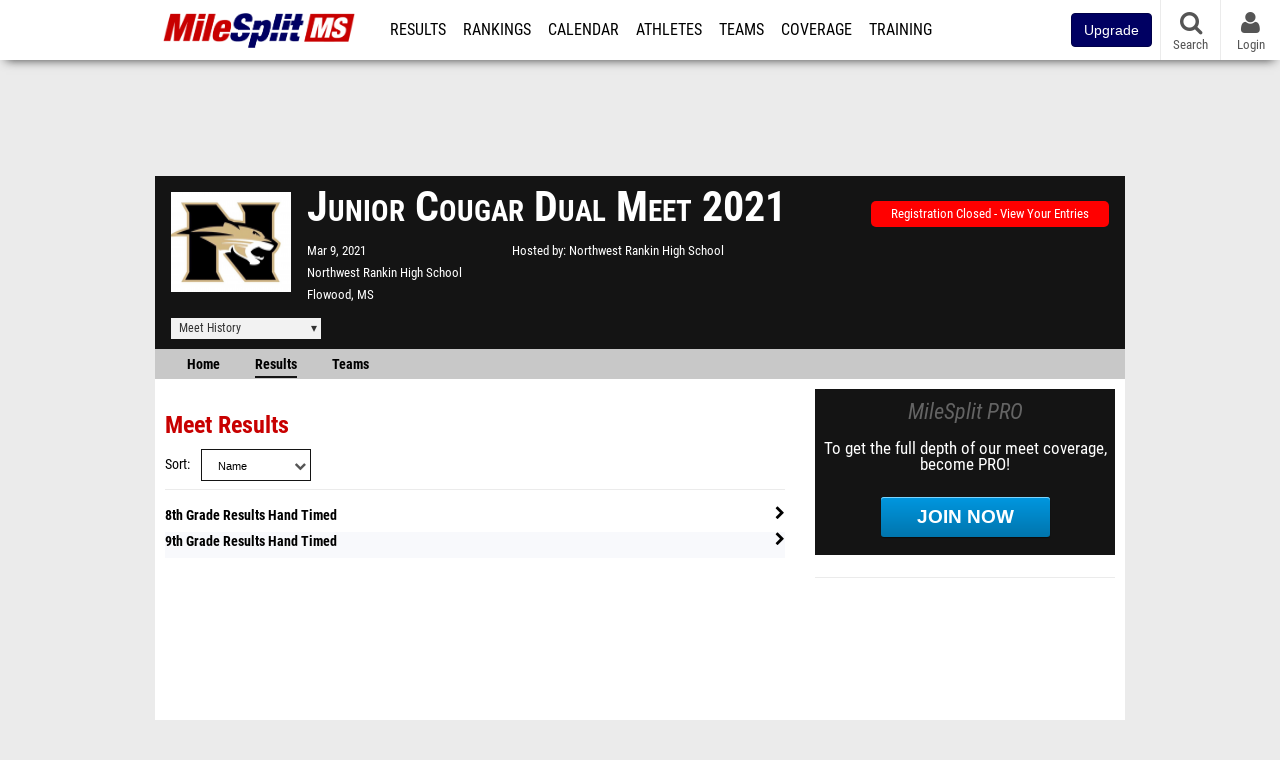

--- FILE ---
content_type: text/css
request_url: https://css.sp.milesplit.com/drivefaze/sites/ms.css?build=20251201153909
body_size: -23
content:
#logo {
  padding-left: 8px;
  padding-top: 4px;
  padding-bottom: 4px;
  background: none;
}
#logo a {
  background-image: url(logos/2015/ms.png);
  background-size: contain;
  background-position: center center;
  background-repeat: no-repeat;
}


--- FILE ---
content_type: application/javascript; charset=utf-8
request_url: https://fundingchoicesmessages.google.com/f/AGSKWxUfKkyHmEbqLEYOaGS5To_YmiLeKimIMQ0XiF7ppVqgJh7wG-BR2y9PVldcm2oy5O6ptk3-PLL3_2uuWCsFib27xsctkvk9TgOLCjaPNfBhhaYTWDpU6-f6Tgm1LEIflAEv48scemX4J7BWtFUfFHjBksdWwVkDmrc_zGQzCoz5Ebu-rSyuM3l2oJFA/_/ads/banner?-bannerads/_100_ad.-120x240./adGet.
body_size: -1289
content:
window['ee00dc48-f3de-4479-8c6b-3e377bf4f432'] = true;

--- FILE ---
content_type: text/javascript
request_url: https://rumcdn.geoedge.be/33cea31c-ec69-44af-afb7-3e0656e35da6/grumi.js
body_size: 114045
content:
var grumiInstance = window.grumiInstance || { q: [] };
(function createInstance (window, document, options = { shouldPostponeSample: false }) {
	!function r(i,o,a){function s(n,e){if(!o[n]){if(!i[n]){var t="function"==typeof require&&require;if(!e&&t)return t(n,!0);if(c)return c(n,!0);throw new Error("Cannot find module '"+n+"'")}e=o[n]={exports:{}};i[n][0].call(e.exports,function(e){var t=i[n][1][e];return s(t||e)},e,e.exports,r,i,o,a)}return o[n].exports}for(var c="function"==typeof require&&require,e=0;e<a.length;e++)s(a[e]);return s}({1:[function(e,t,n){var r=e("./config.js"),i=e("./utils.js");t.exports={didAmazonWin:function(e){var t=e.meta&&e.meta.adv,n=e.preWinningAmazonBid;return n&&(t=t,!i.isEmptyObj(r.amazonAdvIds)&&r.amazonAdvIds[t]||(t=e.tag,e=n.amzniid,t.includes("apstag.renderImp(")&&t.includes(e)))},setAmazonParametersToSession:function(e){var t=e.preWinningAmazonBid;e.pbAdId=void 0,e.hbCid=t.crid||"N/A",e.pbBidder=t.amznp,e.hbCpm=t.amznbid,e.hbVendor="A9",e.hbTag=!0}}},{"./config.js":5,"./utils.js":24}],2:[function(e,t,n){var l=e("./session"),r=e("./urlParser.js"),f=e("./utils.js"),i=e("./domUtils.js").isIframe,m=e("./htmlParser.js"),g=e("./blackList").match,h=e("./ajax.js").sendEvent,o=".amazon-adsystem.com",a="/dtb/admi",s="googleads.g.doubleclick.net",e="/pagead/",c=["/pagead/adfetch",e+"ads"],d=/<iframe[^>]*src=['"]https*:\/\/ads.\w+.criteo.com\/delivery\/r\/.+<\/iframe>/g,u={};var p={adsense:{type:"jsonp",callbackName:"a"+ +new Date,getJsUrl:function(e,t){return e.replace("output=html","output=json_html")+"&callback="+t},getHtml:function(e){e=e[f.keys(e)[0]];return e&&e._html_},shouldRender:function(e){var e=e[f.keys(e)[0]],t=e&&e._html_,n=e&&e._snippet_,e=e&&e._empty_;return n&&t||e&&t}},amazon:{type:"jsonp",callbackName:"apstag.renderImp",getJsUrl:function(e){return e.replace("/admi?","/admj?").replace("&ep=%7B%22ce%22%3A%221%22%7D","")},getHtml:function(e){return e.html},shouldRender:function(e){return e.html}},criteo:{type:"js",getJsHtml:function(e){var t,n=e.match(d);return n&&(t=(t=n[0].replace(/iframe/g,"script")).replace(/afr.php|display.aspx/g,"ajs.php")),e.replace(d,t)},shouldRender:function(e){return"loading"===e.readyState}}};function y(e){var t,n=e.url,e=e.html;return n&&((n=r.parse(n)).hostname===s&&-1<c.indexOf(n.pathname)&&(t="adsense"),-1<n.hostname.indexOf(o))&&-1<n.pathname.indexOf(a)&&(t="amazon"),(t=e&&e.match(d)?"criteo":t)||!1}function v(r,i,o,a){e=i,t=o;var e,t,n,s=function(){e.src=t,h({type:"adfetch-error",meta:JSON.stringify(l.meta)})},c=window,d=r.callbackName,u=function(e){var t,n=r.getHtml(e),e=(l.bustedUrl=o,l.bustedTag=n,r.shouldRender(e));t=n,(t=m.parse(t))&&t.querySelectorAll&&(t=f.map(t.querySelectorAll("[src], [href]"),function(e){return e.src||e.href}),f.find(t,function(e){return g(e).match}))&&h({type:"adfetch",meta:JSON.stringify(l.meta)}),!a(n)&&e?(t=n,"srcdoc"in(e=i)?e.srcdoc=t:((e=e.contentWindow.document).open(),e.write(t),e.close())):s()};for(d=d.split("."),n=0;n<d.length-1;n++)c[d[n]]={},c=c[d[n]];c[d[n]]=u;var u=r.getJsUrl(o,r.callbackName),p=document.createElement("script");p.src=u,p.onerror=s,p.onload=function(){h({type:"adfetch-loaded",meta:JSON.stringify(l.meta)})},document.scripts[0].parentNode.insertBefore(p,null)}t.exports={shouldBust:function(e){var t,n=e.iframe,r=e.url,e=e.html,r=(r&&n&&(t=i(n)&&!u[n.id]&&y({url:r}),u[n.id]=!0),y({html:e}));return t||r},bust:function(e){var t=e.iframe,n=e.url,r=e.html,i=e.doc,o=e.inspectHtml;return"jsonp"===(e=p[y(e)]).type?v(e,t,n,o):"js"===e.type?(t=i,n=r,i=(o=e).getJsHtml(n),l.bustedTag=n,!!o.shouldRender(t)&&(t.write(i),!0)):void 0},checkAndBustFriendlyAmazonFrame:function(e,t){(e=e.defaultView&&e.defaultView.frameElement&&e.defaultView.frameElement.id)&&e.startsWith("apstag")&&(l.bustedTag=t)}}},{"./ajax.js":3,"./blackList":4,"./domUtils.js":8,"./htmlParser.js":13,"./session":21,"./urlParser.js":23,"./utils.js":24}],3:[function(e,t,n){var i=e("./utils.js"),r=e("./config.js"),o=e("./session.js"),a=e("./domUtils.js"),s=e("./jsUtils.js"),c=e("./methodCombinators.js").before,d=e("./tagSelector.js").getTag,u=e("./constants.js"),e=e("./natives.js"),p=e.fetch,l=e.XMLHttpRequest,f=e.Request,m=e.TextEncoder,g=e.postMessage,h=[];function y(e){e()}function v(e){return e.key=o.key,e.imp=e.imp||o.imp,e.c_ver=r.c_ver,e.w_ver=o.wver,e.w_type=o.wtype,e.b_ver=r.b_ver,e.ver=r.ver,e.loc=location.href,e.ref=document.referrer,e.sp=o.sp||"dfp",e.cust_imp=o.cust_imp,e.cust1=o.meta.cust1,e.cust2=o.meta.cust2,e.cust3=o.meta.cust3,e.caid=o.meta.caid,e.scriptId=o.scriptId,e.crossOrigin=!a.isSameOriginWin(top),e.debug=o.debug,"dfp"===o.sp&&(e.qid=o.meta.qid),e.cdn=r.cdn||void 0,r.accountType!==u.NET&&(e.cid=o.meta&&o.meta.cr||123456,e.li=o.meta.li,e.ord=o.meta.ord,e.ygIds=o.meta.ygIds),e.at=r.accountType.charAt(0),o.hbTag&&(e.hbTag=!0,e.hbVendor=o.hbVendor,e.hbCid=o.hbCid,e.hbAdId=o.pbAdId,e.hbBidder=o.pbBidder,e.hbCpm=o.hbCpm,e.hbCurrency=o.hbCurrency),"boolean"==typeof o.meta.isAfc&&(e.isAfc=o.meta.isAfc,e.isAmp=o.meta.isAmp),o.meta.hasOwnProperty("isEBDA")&&"%"!==o.meta.isEBDA.charAt(0)&&(e.isEBDA=o.meta.isEBDA),o.pimp&&"%_pimp%"!==o.pimp&&(e.pimp=o.pimp),void 0!==o.pl&&(e.preloaded=o.pl),e.site=o.site||a.getTopHostname(),e.site&&-1<e.site.indexOf("safeframe.googlesyndication.com")&&(e.site="safeframe.googlesyndication.com"),e.isc=o.isc,o.adt&&(e.adt=o.adt),o.isCXM&&(e.isCXM=!0),e.ts=+new Date,e.bdTs=r.bdTs,e}function b(t,n){var r=[],e=i.keys(t);return void 0===n&&(n={},i.forEach(e,function(e){void 0!==t[e]&&void 0===n[e]&&r.push(e+"="+encodeURIComponent(t[e]))})),r.join("&")}function w(e){e=i.removeCaspr(e),e=o.doubleWrapperInfo.isDoubleWrapper?i.removeWrapperXMP(e):e;return e=4e5<e.length?e.slice(0,4e5):e}function j(t){return function(){var e=arguments[0];return e.html&&(e.html=w(e.html)),e.tag&&(e.tag=w(e.tag)),t.apply(this,arguments)}}e=c(function(e){var t;e.hasOwnProperty("byRate")&&!e.byRate||(t=a.getAllUrlsFromAllWindows(),"sample"!==e.r&&"sample"!==e.bdmn&&t.push(e.r),e[o.isPAPI&&"imaj"!==o.sp?"vast_content":"tag"]=d(),e.urls=JSON.stringify(t),e.hc=o.hc,e.vastUrls=JSON.stringify(o.vastUrls),delete e.byRate)}),c=c(function(e){e.meta=JSON.stringify(o.meta),e.client_size=o.client_size});function E(e,t){var n=new l;n.open("POST",e),n.setRequestHeader("Content-type","application/x-www-form-urlencoded"),n.send(b(t))}function O(t,e){return o=e,new Promise(function(t,e){var n=(new m).encode(b(o)),r=new CompressionStream("gzip"),i=r.writable.getWriter();i.write(n),i.close(),new Response(r.readable).arrayBuffer().then(function(e){t(e)}).catch(e)}).then(function(e){e=new f(t,{method:"POST",body:e,mode:"no-cors",headers:{"Content-type":"application/x-www-form-urlencoded","Accept-Language":"gzip"}});p(e)});var o}function k(e,t){p&&window.CompressionStream?O(e,t).catch(function(){E(e,t)}):E(e,t)}function x(e,t){o.hasFrameApi&&!o.frameApi?g.call(o.targetWindow,{key:o.key,request:{url:e,data:t}},"*"):k(e,t)}o.frameApi&&o.targetWindow.addEventListener("message",function(e){var t=e.data;t.key===o.key&&t.request&&(k((t=t.request).url,t.data),e.stopImmediatePropagation())});var T={};function A(n){return function(t){h.push(function(){if(t=v(t),-1!==n.indexOf(r.reportEndpoint,n.length-r.reportEndpoint.length)){var e=n+b(t,{r:!0,html:!0,ts:!0});if(!0===T[e]&&!(t.rbu||t.is||3===t.rdType||t.et))return}T[e]=!0,x(n,t)})}}var S,W="http"===window.location.protocol.substr(0,4)?window.location.protocol:"https:";t.exports={sendInit:s.once(c(A(W+r.apiUrl+r.initEndpoint))),sendReport:e(j(A(W+r.apiUrl+r.reportEndpoint))),sendError:A(W+r.apiUrl+r.errEndpoint),sendDebug:A(W+r.apiUrl+r.dbgEndpoint),sendStats:A(W+r.apiUrl+(r.statsEndpoint||"stats")),sendEvent:(S=A(W+r.apiUrl+r.evEndpoint),function(e,t){var n=r.rates||{default:.004},t=t||n[e.type]||n.default;Math.random()<=t&&S(e)}),buildRbuReport:e(j(v)),sendRbuReport:x,processQueue:function(){i.forEach(h,y),h.push=y}}},{"./config.js":5,"./constants.js":6,"./domUtils.js":8,"./jsUtils.js":14,"./methodCombinators.js":16,"./natives.js":17,"./session.js":21,"./tagSelector.js":22,"./utils.js":24}],4:[function(e,t,n){var d=e("./utils.js"),r=e("./config.js"),u=e("./urlParser.js"),i=r.domains,o=r.clkDomains,e=r.bidders,a=r.patterns.wildcards;var s,p={match:!1};function l(e,t,n){return{match:!0,bdmn:e,ver:t,bcid:n}}function f(e){return e.split("").reverse().join("")}function m(n,e){var t,r;return-1<e.indexOf("*")?(t=e.split("*"),r=-1,d.every(t,function(e){var e=n.indexOf(e,r+1),t=r<e;return r=e,t})):-1<n.indexOf(e)}function g(e,t,n){return d.find(e,t)||d.find(e,n)}function h(e){return e&&"1"===e.charAt(0)}function c(c){return function(e){var n,r,i,e=u.parse(e),t=e&&e.hostname,o=e&&[e.pathname,e.search,e.hash].join("");if(t){t=[t].concat((e=(e=t).split("."),d.fluent(e).map(function(e,t,n){return n.shift(),n.join(".")}).val())),e=d.map(t,f),t=d.filter(e,function(e){return void 0!==c[e]});if(t&&t.length){if(e=d.find(t,function(e){return"string"==typeof c[e]}))return l(f(e),c[e]);var a=d.filter(t,function(e){return"object"==typeof c[e]}),s=d.map(a,function(e){return c[e]}),e=d.find(s,function(t,e){return r=g(d.keys(t),function(e){return m(o,e)&&h(t[e])},function(e){return m(o,e)}),n=f(a[e]),""===r&&(e=s[e],i=l(n,e[r])),r});if(e)return l(n,e[r],r);if(i)return i}}return p}}function y(e){e=e.substring(2).split("$");return d.map(e,function(e){return e.split(":")[0]})}t.exports={match:function(e,t){var n=c(i);return t&&"IFRAME"===t.toUpperCase()&&(t=c(o)(e)).match?(t.rdType=2,t):n(e)},matchHB:(s=c(e),function(e){var e=e.split(":"),t=e[0],e=e[1],e="https://"+f(t+".com")+"/"+e,e=s(e);return e.match&&(e.bdmn=t),e}),matchAgainst:c,matchPattern:function(t){var e=g(d.keys(a),function(e){return m(t,e)&&h(a[e])},function(e){return m(t,e)});return e?l("pattern",a[e],e):p},isBlocking:h,getTriggerTypes:y,removeTriggerType:function(e,t){var n,r=(i=y(e.ver)).includes(t),i=1<i.length;return r?i?(e.ver=(n=t,(r=e.ver).length<2||"0"!==r[0]&&"1"!==r[0]||"#"!==r[1]||(i=r.substring(0,2),1===(t=r.substring(2).split("$")).length)?r:0===(r=t.filter(function(e){var t=e.indexOf(":");return-1===t||e.substring(0,t)!==n})).length?i.slice(0,-1):i+r.join("$")),e):p:e}}},{"./config.js":5,"./urlParser.js":23,"./utils.js":24}],5:[function(e,t,n){t.exports={"ver":"0.1","b_ver":"v0.5.466","blocking":true,"rbu":0,"silentRbu":0,"signableHosts":[],"onRbu":1,"samplePercent":-1,"debug":true,"accountType":"publisher","impSampleRate":0.007,"statRate":0.05,"apiUrl":"//gw.geoedge.be/api/","initEndpoint":"init","reportEndpoint":"report","statsEndpoint":"stats","errEndpoint":"error","dbgEndpoint":"debug","evEndpoint":"event","rdrBlock":true,"ipUrl":"//rumcdn.geoedge.be/grumi-ip.js","altTags":[],"hostFilter":[],"maxHtmlSize":0.4,"reporting":true,"advs":{},"creativeWhitelist":{},"heavyAd":false,"cdn":"cloudfront","domains":{"moc.sdatlaboc.sda":"1#1:62180","ecaps.zkzr24vbli":"1#1:62180","moc.uqmai.kc":"1#1:62180","moc.btrosdaeuh.4v-tsaesu-btr":"1#1:62180","pohs.drawerxdoof":"1#1:62180","moc.pss-ccb.101s":"1#1:62180","moc.sralohcsda.4v-tsaesu-btr":"1#1:62180","moc.daeha-tseb":"1#1:62180","ten.tnorfduolc.a7ftfuq9zux42d":"1#1:62180","moc.sdrawpuknar":"1#1:62180","ecaps.ytsnref":"1#1:62180","moc.pss-ccb.201s":"1#1:62180","moc.xmznel.1s":"1#1:62180","moc.hsaceerf":"1#1:62180","ecaps.ebivaes":"1#1:62180","moc.sys-cb.1-sdatfark":"1#1:62180","knil.emhcsup":"1#1:62180","latigid.llorknab":"1#1:62180","ppa.yfilten.ebea30da-80357110215202-taigalp-eralfduolc":"1#1:62180","pohs.sdeepsbewdekoob":"1#1:62180","ppa.naecolatigidno.ryym8-ppa-nihcru":"1#1:62180","moc.sellevuon-pot":"1#1:62180","orp.apparolpid":"1#1:62180","uci.tniaproloc":"1#1:62180","moc.htlaew-eknom":"1#1:62180","moc.ezauw.orenliv":"1#1:62180","ed.gs-llabdnah":"1#1:62180","ofni.erohsnelg.ue-rid-cpop":"1#1:62180","latigid.etsopcidui":"1#1:62180","moc.romiraseap":"1#1:62180","etis.buheractnalp":"1#1:62180","evil.serucesskrowcp":"1#1:62180","moc.retsamhtaerblacov":"1#1:62180","latigid.777wtt.www":"1#1:62180","moc.d2hq5q":"1#1:62180","pot.noisufyks":"1#1:62180","moc.arusimus-oteppat":"1#1:62180","evil.edsnoitcetorpstcelescp":"1#1:62180","ten.swodniw.eroc.bew.5z.cixg4d7ecif8b8ebew":"1#1:62180","ten.swodniw.eroc.bew.5z.55c9pol51r69t6fbew":"1#1:62180","pohs.elasnosaesetsocal":"1#1:62180","moc.arevniag":"1#1:62180","moc.elasgabeohsodla.www":"1#1:62180","ten.swodniw.eroc.bew.82z.01kcabwenethsiwolley":"1#1:62180","uci.acneuqsilerd":"1#1:62180","moc.redalam.www":"1#1:62180","kcilc.worgyenom":"1#1:62180","ten.swodniw.eroc.bew.31z.c0y1opsu1021gninrawsuriv":"1#1:62180","ofni.acihpargoruenrab":"1#1:62180","moc.ekirfvkcartdum":"1#1:62180","ten.swodniw.eroc.bew.5z.61vjfj6bx4x35x2bew":"1#1:62180","latigid.cisorsobid":"1#1:62180","latigid.irevoilahc":"1#1:62180","latigid.cifedinamu":"1#1:62180","latigid.caraclgrub":"1#1:62180","retnec.lobreiccod":"1#1:62180","retnec.cicirnetni":"1#1:62180","retnec.neehsberyl":"1#1:62180","ten.swodniw.eroc.bew.31z.7121103033e3033e3033e":"1#1:62180","pohs.rvwrdo":"1#1:62180","moc.tliuqredir":"1#1:62180","pohs.gmwjqhycq":"1#1:62180","moc.pqneerg":"1#1:62180","ppa.yfilten.ecc8ca-supytalp-elbidercni":"1#1:62180","moc.ezauw.notemla":"1#1:62180","ofni.swen-artun":"1#1:62180","moc.hcirtsuzavon":"1#1:62180","moc.edisynroh":"1#1:62180","ur.etis42xirtib.2wenagoy":"1#1:62180","moc.edahsnifrolg":"1#1:62180","latigid.aztsevni":"1#1:62180","latigid.ortlanisid":"1#1:62180","moc.snalpegarevocetelpmoc":"1#1:62180","ppa.yfilten.6c985166-70151110215202-taigalp-eralfduolc":"1#1:62180","ofni.8emil":"1#1:62180","ten.swodniw.eroc.bew.31z.dcnhfrsu1021gninrawsuriv":"1#1:62180","moc.sppaemagcb":"1#1:62180","ni.oc.setagtcennoc.0hftnd37ccbuhgr4rm4d":"1#1:62180","ten.swodniw.eroc.bew.31z.umfnvqixdpslnmyquunl3009":"1#1:62180","ppa.naecolatigidno.lwo6p-ppa-noil-aes":"1#1:62180","ppa.yfilten.267f9b5c-34452120215202-taigalp-eralfduolc":"1#1:62180","ppa.yfilten.e3a6a42a-11752120215202-taigalp-eralfduolc":"1#1:62180","moc.ppaukoreh.6b3745f03bd8-1golbswen":"1#1:62180","rf.eigrene-emmargorp":"1#1:62180","moc.inuziq":"1#1:62180","moc.golbotsevol.xelfoi":"1#1:62180","latigid.igretoidar":"1#1:62180","moc.wontignitteg":"1#1:62180","ten.swodniw.eroc.bew.31z.aqtupxsu1021gninrawsuriv":"1#1:62180","ten.swodniw.eroc.bew.31z.namp3bsu1021gninrawsuriv":"1#1:62180","ppa.yfilten.47bc3ec5-84827110215202-taigalp-eralfduolc":"1#1:62180","latigid.hcnebtlams":"1#1:62180","zzub.cedninromytsorf":"1#1:62180","moc.llornne":"1#1:62180","ur.etis42xirtib.2enilnoagoy":"1#1:62180","kcilc.tsevnif":"1#1:62180","kcilc.dnedivid-sdnuf":"1#1:62180","ppa.yfilten.a80260f2-41543120215202-taigalp-eralfduolc":"1#1:62180","latigid.moccasrevo":"1#1:62180","enilno.vilopahsad":"1#1:62180","latigid.fartsfebut":"1#1:62180","etis.evawniar":"1#1:62180","enilno.temsocilavnert":"1#1:62180","kcilc.ytiuqe-sdnuf":"1#1:62180","moc.arotsimnus":"1#1:62180","moc.rpnonorcim":"1#1:62180","moc.yvtaht":"1#1:62180","ppa.naecolatigidno.ln9sb-ppa-daehremmah":"1#1:62180","latigid.yfidnuf":"1#1:62180","oi.bew24.enipled":"1#1:62180","moc.oixenul":"1#1:62180","latigid.livicyttik":"1#1:62180","uci.artiforp":"1#1:62180","ecaps.ytsfrus":"1#1:62180","moc.tsbehto.jn":"1#1:62180","moc.xmznel.2s":"1#1:62180","ecaps.ccissalc":"1#1:62180","zib.tegratda.btr.dibver":"1#1:62180","ofni.htaprider.3su-og":"1#1:62180","moc.sys-cb.3-aidemlatigidytiliga":"1#1:62180","ecaps.vogidni":"1#1:62180","ecaps.rraewnus":"1#1:62180","moc.egarotsaidemroodni":"1#1:62180","ecaps.terdoom":"1#1:62180","moc.tnetnoc-xepa":"1#1:62180","moc.hcetegrofknil.g84kfc37ccbuhooool4d":"1#1:62180","latigid.etpahcanats":"1#1:62180","moc.egdirbloskcolb.g4donc37ccbuhgje0m4d":"1#1:62180","moc.hciruztnioptressed":"1#1:62180","latigid.zinoivvair":"1#1:62180","moc.ymooltfos":"1#1:62180","etis.enoz-stoordoof":"1#1:62180","ten.swodniw.eroc.bew.31z.w2q535su1021gninrawsuriv":"1#1:62180","moc.egderedartorp.36ua":"1#1:62180","latigid.upmoclfnoc":"1#1:62180","zzub.tuadimco":"1#1:62180","moc.htilednyr":"1#1:62180","moc.xedneherppa":"1#1:62180","latigid.tsiraoucni":"1#1:62180","uoyc.03swenrebmevon":"1#1:62180","moc.htorbtucic":"1#1:62180","latigid.aevolortir":"1#1:62180","dfc.66ljlj.www":"1#1:62180","moc.yrotsenpu":"1#1:62180","moc.tserofleiron":"1#1:62180","ten.swodniw.eroc.bew.31z.nf4q1esu1021gninrawsuriv":"1#1:62180","ten.swodniw.eroc.bew.31z.n2i4zgsu1021gninrawsuriv":"1#1:62180","ten.swodniw.eroc.bew.31z.rbaenmsu1021gninrawsuriv":"1#1:62180","moc.egderedartorp.86ua":"1#1:62180","latigid.sebgtrots":"1#1:62180","moc.buhdaeryrots":"1#1:62180","aidem.izretsixas":"1#1:62180","pohs.bulcnotrub.www":"1#1:62180","moc.ongimalpir":"1#1:62180","ppa.yfilten.df40cce1-60805120215202-taigalp-eralfduolc":"1#1:62180","efil.ecnegrevnoclabolg-etis.sq":"1#1:62180","moc.hcetegrofknil.gp54rc37ccbuhg3t3m4d":"1#1:62180","ecaps.11-11satrefokcalb":"1#1:62180","ten.swodniw.eroc.bew.31z.6w7xupsu1021gninrawsuriv":"1#1:62180","moc.stnihqh.www":"1#1:62180","moc.ppaukoreh.363dd7bef8b8-28536-noitsab-detcetorp":"1#1:62180","moc.ppaukoreh.adc726053737-tserclanretelufhtnevard":"1#1:62180","pohs.gnipbewdesworb":"1#1:62180","latigid.pailereffo":"1#1:62180","moc.hcetegrofknil.ghntfe37ccbuh8utan4d":"1#1:62180","latigid.ttepskraps":"1#1:62180","moc.eloracsenoisrevni":"1#1:62180","uoyc.swenrebmeced":"1#1:62180","em.enilno-tsurt":"1#1:62180","ppa.naecolatigidno.o4jvz-2-ppa-hsifknom":"1#1:62180","moc.ygetarts-latipac-cimanyd":"1#1:62180","moc.bulcahsmyg.www":"1#1:62180","moc.iasthgksnitekram.51az":"1#1:62180","moc.iasthgksnitekram.8rt":"1#1:62180","ten.swodniw.eroc.bew.31z.lpvd9gsu1021gninrawsuriv":"1#1:62180","kcilc.tfiltiforp":"1#1:62180","ecaps.ywodaem":"1#1:62180","moc.eminalbod":"1#1:62180","enilno.vorodoyfqyr":"1#1:62180","moc.xevirtlu":"1#1:62180","ten.swodniw.eroc.bew.5z.8if4o9vpqixmof2bew":"1#1:62180","651.17.722.561":"1#1:62180","ten.swodniw.eroc.bew.31z.5cw3e9su2021gninrawsuriv":"1#1:62180","ur.pmx-cinilc":"1#1:62180","erots.pohsrewolfrpon":"1#1:62180","moc.ppaukoreh.72f6ba9c9214-swentnemniatretne":"1#1:62180","latigid.illagnuted":"1#1:62180","latigid.amredeava":"1#1:62180","moc.troppus-knabok":"1#1:62180","cc.70fstolskcaj788f.www":"1#1:62180","ofni.fsmr.omorpbhp":"1#1:62180","cc.40cstolskcaj788c.www":"1#1:62180","latigid.ranniyrbme":"1#1:62180","ten.swodniw.eroc.bew.31z.u4l40dsu1021gninrawsuriv":"1#1:62180","latigid.genamtlocs":"1#1:62180","moc.zuv063.nioj":"1#1:62180","latigid.sognasacca":"1#1:62180","latigid.hstuolovid":"1#1:62180","moc.susnuettan":"1#1:62180","aidem.lavniicsem":"1#1:62180","kcilc.yrusaert-sdnuf":"1#1:62180","moc.cniyellavnwwod":"1#1:62180","ue.atsivyrotciv":"1#1:62180","zyx.yxiranyw":"1#1:62180","gro.draob-ym.enilced":"1#1:62180","zyx.serutnevdacj":"1#1:62180","pohs.oireqnu":"1#1:62180","etis.slootkrowlatigid":"1#1:62180","ssenisub.ovitulp.fyp":"1#1:62180","moc.tcudorpecnargarfa":"1#1:62180","latigid.avnirtnioj":"1#1:62180","orp.ceibshclac":"1#1:62180","moc.lirg-ihhsovo-i-osaym":"1#1:62180","ni.oc.etagkcehc.g7c3ge37ccbuh8a8bn4d":"1#1:62180","moc.emultsevni":"1#1:62180","ten.swodniw.eroc.bew.5z.ed5kwni4nxzdypbbew":"1#1:62180","pohs.orasnem":"1#1:62180","moc.ppaukoreh.a39f8ff94203-75720-nisab-lufrewop":"1#1:62180","moc.hcetegrofknil.0hns0d37ccbuho8p8m4d":"1#1:62180","enilno.ymedacagnikaepsnapaj":"1#1:62180","sotua.ylkeew-uoyrof-noipmahc-niw.www":"1#1:62180","ten.swodniw.eroc.bew.31z.vyl5wrsu1021gninrawsuriv":"1#1:62180","ten.swodniw.eroc.bew.31z.0221103033e3033e3033e":"1#1:62180","ecaps.tceriderpatoh":"1#1:62180","latigid.noedart":"1#1:62180","oc.drrac.71ttennebnnelg":"1#1:62180","moc.hsinom-htlaew":"1#1:62180","gro.etisehcin.oreinom":"1#1:62180","erots.sbuhsunob":"1#1:62180","orp.cevidccair":"1#1:62180","moc.ppaeerfytinifni.lexuej":"1#1:62180","orp.redisnikitilop":"1#1:62180","ten.swodniw.eroc.bew.31z.n3ud6msu2021gninrawsuriv":"1#1:62180","ecaps.tsrebyc":"1#1:62180","ecaps.mvvitaerc":"1#1:62180","ofni.htaprider.ue-og":"1#1:62180","ten.tnorfduolc.x37lawxl5kif1d":"1#1:62180","moc.sys-cb.1-btrxen":"1#1:62180","ecaps.ytrengised":"1#1:62180","moc.sys-cb.1-noisufsbup":"1#1:62180","moc.sys-cb.1s-esahcod":"1#1:62180","ecaps.ytsevaw":"1#1:62180","oi.citamdib.502sda":"1#1:62180","ten.dferuza.10z.ucpfdc4h3a3bsa2a-cmz":"1#1:62180","ofni.htaprider.5su-og":"1#1:62180","enilno.kcartgma.kcart":"1#1:62180","ofni.htaprider.8su-og":"1#1:62180","ecaps.tsmined":"1#1:62180","ecaps.tshcaeb":"1#1:62180","ten.tnorfduolc.xfgcog5rhkfgd":"1#1:62180","moc.xdanoev.10-xda":"1#1:62180","ecaps.nrraewtra":"1#1:62180","latigid.sselaeapyh":"1#1:62180","ten.emos-teg-og":"1#1:62180","moc.egdirbloskcolb.0tqknc37ccbuh0k80m4d":"1#1:62180","dlrow.osonen":"1#1:62180","moc.ylmrawtoof":"1#1:62180","kcilc.tnioptfil":"1#1:62180","latigid.ssilpillom":"1#1:62180","ten.swodniw.eroc.bew.31z.yradnoces-2121203033e3033e3033e":"1#1:62180","kcilc.yltipac":"1#1:62180","moc.draugllawefas.0p2lpc37ccbuh0np1m4d":"1#1:62180","kcilc.ytidiuqil-sdnuf":"1#1:62180","moc.elabsessod":"1#1:62180","moc.ppaukoreh.177ebf6c3a0e-81548-sffilc-esnetni":"1#1:62180","ten.swodniw.eroc.bew.31z.4rd5kfsu1021gninrawsuriv":"1#1:62180","kcilc.lacsif-hsac":"1#1:62180","uoyc.2swenrebmeced":"1#1:62180","moc.nolaciryl":"1#1:62180","ppa.yfilten.ef326dfd-85114120215202-taigalp-eralfduolc":"1#1:62180","moc.ppaukoreh.a780d89a6090-oidutsezarckooc":"1#1:62180","ten.swodniw.eroc.bew.31z.7rorresoiceddn2":"1#1:62180","latigid.tsurfbmabs":"1#1:62180","ten.swodniw.eroc.bew.31z.wfg156su1021gninrawsuriv":"1#1:62180","ppa.yfilten.9c0fb2a6-75147110215202-taigalp-eralfduolc":"1#1:62180","moc.ppaukoreh.045a0f566fd8-balkcedthgiled":"1#1:62180","ten.swodniw.eroc.bew.31z.opvdaysu1021gninrawsuriv":"1#1:62180","orp.draugda-xnr.gf36ee37cffan26mum4d":"1#1:62180","moc.puorgessabdaer.apl":"1#1:62180","kcilc.ymonoce-sdnuf":"1#1:62180","orp.ceddattort":"1#1:62180","nopq.heyrnwk":"1#1:62180","moc.xstellapsnruterama.www":"1#1:62180","enilno.54niamodpotrider":"1#1:62180","moc.ezauw.eractep":"1#1:62180","ten.swodniw.eroc.bew.5z.bc7vq2jbboxcfshbew":"1#1:62180","moc.grogssimid":"1#1:62180","gro.oikrt.og":"1#1:62180","uci.enotdnelb":"1#1:62180","moc.ednarttoda":"1#1:62180","moc.oicoleeviv":"1#1:62180","pohs.ymlxvwl":"1#1:62180","moc.rotutesiar":"1#1:62180","gro.lkwloy":"1#1:62180","oi.bew24.remrev":"1#1:62180","moc.iasthgksnitekram.21az":"1#1:62180","srentrap.niuqennam.krt":"1#1:62180","ten.moderoberomon":"1#1:62180","latigid.nabuggenap":"1#1:62180","pot.2f5wdae":"1#1:62180","orp.lagirippop":"1#1:62180","moc.tellapecnaraelcama.www":"1#1:62180","ten.swodniw.eroc.bew.9z.etisbewoitset":"1#1:62180","ecaps.tsarolf":"1#1:62180","moc.werbeunever":"1#1:62180","moc.sdnuf-gnicnanif":"1#1:62180","moc.sthgisni-tessa-enipla":"1#1:62180","moc.eunevadrofhsa":"1#1:62180","moc.baltsoobevitingoc":"1#1:62180","evil.ksmitsovon":"1#1:62180","ppa.lecrev.pv-linuf-tnorf-yapktt":"1#1:62180","ofni.uywegam":"1#1:62180","kcilc.ecnattimer-sdnuf":"1#1:62180","pohs.nairtsuanredom":"1#1:62180","moc.gusek.enoevam":"1#1:62180","uci.ecnattimer-sdnuf":"1#1:62180","ppa.yfilten.b4370874-62643120215202-taigalp-eralfduolc":"1#1:62180","ten.swodniw.eroc.bolb.dekrowselurym":"1#1:62180","ten.noissucsidym.orenliv":"1#1:62180","moc.kcirevamksalf":"1#1:62180","latigid.ceccaohcue":"1#1:62180","ten.swodniw.eroc.bew.31z.cyukd4su1021gninrawsuriv":"1#1:62180","moc.ssorintirb":"1#1:62180","oc.k4ps":"1#1:62180","kcilc.enutrof-sdnuf":"1#1:62180","etis.raegtramskrow":"1#1:62180","ur.etis42xirtib.elitsefilot-einelvonatssov":"1#1:62180","moc.gnippohscnilnocvq.www":"1#1:62180","ecaps.hcydnas":"1#1:62180","moc.pss-ccb.601s":"1#1:62180","moc.ofni-ytinifni.4v-ue-btr":"1#1:62180","moc.sys-cb.2-daelspat":"1#1:62180","ecaps.neertmlap":"1#1:62180","oi.citamdib.611sda":"1#1:62180","sotua.rednilyctipkcocrepmadxobria.ndc":"1#1:62180","moc.aidemlatigidytiliga.4v-ue-btr":"1#1:62180","moc.sys-cb.2-sdaelkniw":"1#1:62180","moc.sys-cb.1-ezitenomevitan":"1#1:62180","moc.pss-ccb.511s":"1#1:62180","ten.tnorfduolc.64pgc8xmtcuu1d":"1#1:62180","ofni.htaprider.7su-og":"1#1:62180","ten.tnorfduolc.meq39v3yhuub2d":"1#1:62180","moc.pss-ccb.001s":"1#1:62180","moc.sda-ccb-pss.cnys":"1#1:62180","moc.sys-cb.1-weivsda":"1#1:62180","oi.citamdib.91sda":"1#1:62180","moc.pss-ccb.59s":"1#1:62180","moc.qsunpvnaidraug":"1#1:62180","moc.pss-ccb.611s":"1#1:62180","moc.sys-cb.3-ecapada":"1#1:62180","moc.sys-cb.1-revawelddap":"1#1:62180","moc.kitamsdib":"1#1:62180","ecaps.chctniv":"1#1:62180","moc.pss-ccb.701s":"1#1:62180","pohs.az-elasyobxlag.www":"1#1:62180","latigid.tseretni-sdnuf":"1#1:62180","latigid.sucofaporp":"1#1:62180","moc.iasthgksnitekram.6az":"1#1:62180","moc.nibsdda.www":"1#1:62180","ni.oc.setagtcennoc.0kqlod37ccbuhofjrm4d":"1#1:62180","ppa.yfilten.fba8f172-21107110215202-taigalp-eralfduolc":"1#1:62180","moc.egderedartorp.17ua":"1#1:62180","kcilc.xitiforp":"1#1:62180","moc.ueerachtlaeh":"1#1:62180","etis.deripsniytuaeb":"1#1:62180","moc.regdel-ppa":"1#1:62180","moc.aicnavoib.esiruces-tnemeiap":"1#1:62180","enilno.vogrk":"1#1:62180","moc.teltuoyotyllej":"1#1:62180","moc.knilegdirboen.009ktc37ccbuhoaf6m4d":"1#1:62180","etis.nehctikevitaerc":"1#1:62180","moc.egdirnevrol":"1#1:62180","ten.swodniw.eroc.bew.31z.ih0lzksu1021gninrawsuriv":"1#1:62180","ten.swodniw.eroc.bew.31z.3zfaqhsu1021gninrawsuriv":"1#1:62180","ten.swodniw.eroc.bew.31z.j19yvxsu1021gninrawsuriv":"1#1:62180","az.oc.dnarkcalb":"1#1:62180","latigid.ecnattimer-sdnuf":"1#1:62180","latigid.egdetiforp":"1#1:62180","latigid.repoctnuoc":"1#1:62180","enilno.hsdlwolf":"1#1:62180","tal.soicivreslim":"1#1:62180","ten.sreffobt":"1#1:62180","latigid.epmocobale":"1#1:62180","retnec.ingablgops":"1#1:62180","moc.hcetegrofknil.g8lehe37ccbuh0g6dn4d":"1#1:62180","moc.ajxelf":"1#1:62180","gro.reggolbi.ruotame":"1#1:62180","moc.yenihsmoolb":"1#1:62180","ppa.naecolatigidno.ra5d2-ppa-noil-aes":"1#1:62180","moc.orptracx.toh":"1#1:62180","moc.golbnoitulosirtun":"1#1:62180","pohs.atsimatserpges":"1#1:62180","etis.buhyrosseccalevart":"1#1:62180","latigid.itsifoloeg":"1#1:62180","moc.btrxen.ue-retlif":"1#1:62180","moc.wonrohcnabeew":"1#1:62180","ten.swodniw.eroc.bew.31z.qrbwqujwcbxivypasuxx5009":"1#1:62180","ten.hlatot.reivoced":"1#1:62180","ppa.yfilten.f5ffbf-inilb-suoulfillem":"1#1:62180","moc.selcitrahtlaehlatot":"1#1:62180","moc.yhcnarbwolg":"1#1:62180","ppa.yfilten.8f9d0bf8-10924120215202-taigalp-eralfduolc":"1#1:62180","pohs.resworbbewenilno":"1#1:62180","moc.aadaiimerp-asiuqsep.oimerp":"1#1:62180","cc.emknilbew":"1#1:62180","latigid.etsosiccai":"1#1:62180","moc.scidbulcmyg.www":"1#1:62180","moc.iasthgksnitekram.02az":"1#1:62180","kcilc.worgedart":"1#1:62180","pohs.dohautv":"1#1:62180","enilno.3knil.2or-etrof-nidlocixelf":"1#1:62180","latigid.tetraebboj":"1#1:62180","uci.kijubsaw":"1#1:62180","moc.ystnirpeulb":"1#1:62180","latigid.sufertsaef":"1#1:62180","oi.bew24.ruotame":"1#1:62180","moc.ukileg.www":"1#1:62180","ni.oc.setagtcennoc.01sthc37ccbuhg8eql4d":"1#1:62180","yadot.egowelbtoh.76c90e08f7":"1#1:62180","moc.snalpidemnedlog":"1#1:62180","moc.tifeneberacidemnacirema":"1#1:62180","retnec.anolcatedne":"1#1:62180","etis.emohnevam":"1#1:62180","moc.tfonaw.www":"1#1:62180","moc.rednuoraedi":"1#1:62180","latigid.ehccaarets":"1#1:62180","kcilc.edart-sdnuf":"1#1:62180","moc.iasthgksnitekram.41az":"1#1:62180","evol.atnivon.95uo":"1#1:62180","moc.eiryaf.latigidtsa":"1#1:62180","ten.swodniw.eroc.bew.31z.pgtcqosu8211gninrawsuriv":"1#1:62180","ppa.yfilten.6f540c89-23237110215202-taigalp-eralfduolc":"1#1:62180","ten.swodniw.eroc.bew.31z.dz1irjsu1021gninrawsuriv":"1#1:62180","lol.777wtt.www":"1#1:62180","latigid.ymonoce-sdnuf":"1#1:62180","ppa.naecolatigidno.odj69-ppa-laes":"1#1:62180","moc.ezauw.reivoced":"1#1:62180","retnec.pmocsmirhs":"1#1:62180","moc.rebegtarlatigidred":"1#1:62180","moc.buhamardbara.nt":"1#1:62180","moc.sppaoidutsde":"1#1:62180","latigid.ccipslamma":"1#1:62180","moc.tsoobslaruen":"1#1:62180","etis.slaitnessepeelstseb":"1#1:62180","moc.lograzba":"1#1:62180","moc.iasthgksnitekram.81az":"1#1:62180","latigid.notireggoh":"1#1:62180","uci.tietavele":"1#1:62180","gro.maertsaidem-vl":"1#1:62180","moc.ylimaertsx.wk":"1#1:62180","moc.enozsnoitangolb":"1#1:62180","orp.arhsavargs":"1#1:62180","ur.nilavron":"1#1:62180","ppa.yfilten.f8a6e3fa-61441120215202-taigalp-eralfduolc":"1#1:62180","moc.43yey7yet":"1#1:62180","xm.moc.arutana.www":"1#1:62180","moc.pss-ccb.79s":"1#1:62180","moc.sys-cb.2-sralohcsda":"1#1:62180","moc.pohscitatseht.t":"1#1:62180","moc.sys-cb.1ue-rolocibom":"1#1:62180","moc.sys-cb.1-sdaelkniw":"1#1:62180","moc.yliadsdnertyenom":"1#1:62180","moc.daol-lmth.3":"1#1:62180","moc.syddo-rdnal":"1#1:62180","ecaps.ytsgnoh":"1#1:62180","moc.facsunob":"1#1:62180","moc.sys-cb.1-sralohcsda":"1#1:62180","ofni.niahcruoy.70624-deef":"1#1:62180","moc.btrosdaeuh.4v-ue-btr":"1#1:62180","ofni.htaprider.1su-og":"1#1:62180","ecaps.tslexip":"1#1:62180","ur.ffoknit":"1#1:62180","latigid.ednirilgap":"1#1:62180","pohs.gjvsbpju":"1#1:62180","kcilc.totnip":"1#1:62180","kcilc.moolbrats":"1#1:62180","kcilc.tnemyap-sdnuf":"1#1:62180","latigid.tfiltsevni":"1#1:62180","moc.mocrys-s-aciruk":"1#1:62180","uci.punif-hsac":"1#1:62180","moc.setad4slacol":"1#1:62180","ppa.yfilten.df853896-21213120215202-taigalp-eralfduolc":"1#1:62180","moc.cigolkrap.retuor":"1#1:62180","erots.azelebadlatrop":"1#1:62180","xm.moc.arutana":"1#1:62180","ni.oc.setagtcennoc.geg1lc37ccbuh8fitl4d":"1#1:62180","evil.yliad-aivanidnacs":"1#1:62180","moc.trfmocnevlis":"1#1:62180","ten.swodniw.eroc.bew.31z.pp51tpsu1021gninrawsuriv":"1#1:62180","piv.fraeht.www":"1#1:62180","moc.gnitekramnesadaredopmeserejum":"1#1:62180","gro.lanruojsenllew.ediugtif":"1#1:62180","kcilc.esrup-sdnuf":"1#1:62180","pohs.sibogartnectins":"1#1:62180","enilno.voliahimqyr":"1#1:62180","moc.42retnecofnied":"1#1:62180","ecaps.esiwytreporp":"1#1:62180","moc.ppaukoreh.0932efbca39f-tfarcocenoehtyrp":"1#1:62180","moc.lisarb52-ervilm":"1#1:62180","latigid.sidnueltih":"1#1:62180","moc.enozesirhcet":"1#1:62180","eman.vtsigam.www":"1#1:62180","moc.ezauw.nevif":"1#1:62180","rf.serialos-semirp-sem":"1#1:62180","latigid.patemwetag":"1#1:62180","latigid.yratenom-sdnuf":"1#1:62180","kcilc.gnicnanif-sdnuf":"1#1:62180","moc.evolruhctac.rdoqll":"1#1:62180","pohs.tentercesknip.www":"1#1:62180","latigid.levuhitcif":"1#1:62180","ten.swodniw.eroc.bew.31z.adx8vvsu1021gninrawsuriv":"1#1:62180","moc.thgilstroperdaer":"1#1:62180","ppa.yfilten.c6c76299-63537110215202-taigalp-eralfduolc":"1#1:62180","ten.swodniw.eroc.bew.31z.40phoisu1021gninrawsuriv":"1#1:62180","ofni.epocspop":"1#1:62180","enilno.rbgnicarajol":"1#1:62180","latigid.wolftiforp":"1#1:62180","moc.yyrotcafmrof":"1#1:62180","ni.oc.setagtcennoc.0t50ge37ccbuhov2bn4d":"1#1:62180","pohs.petsgab.www":"1#1:62180","oi.bew24.ruotyks":"1#1:62180","moc.ardyhniwor":"1#1:62180","latigid.tracsmmair":"1#1:62180","moc.esfa2g.ycnega-aipotibom":"1#1:62180","kcilc.rekcartnethcirhcan":"1#1:62180","ofni.yymudaz":"1#1:62180","ten.swodniw.eroc.bew.31z.bnyyh6su1021gninrawsuriv":"1#1:62180","ten.swodniw.eroc.bew.31z.85y7itsu8211gninrawsuriv":"1#1:62180","kcilc.zyxedart":"1#1:62180","ten.swodniw.eroc.bew.31z.ab9gkfsu1021gninrawsuriv":"1#1:62180","ten.swodniw.eroc.bew.31z.fwd5adsu1021gninrawsuriv":"1#1:62180","latigid.ercnicaihc":"1#1:62180","moc.wartsraj":"1#1:62180","aidem.mivomrpmoc":"1#1:62180","retnec.nahnuallat":"1#1:62180","uci.erusaert-sdnuf":"1#1:62180","piv.sda881hebab":"1#1:62180","moc.yispon.www":"1#1:62180","latigid.ievnuacubs":"1#1:62180","etis.buhelytsnoihsaf":"1#1:62180","moc.xxxkj.hsad":"1#1:62180","dfc.otnemaertsar":"1#1:62180","moc.iasthgksnitekram.91az":"1#1:62180","moc.iasthgksnitekram.5az":"1#1:62180","moc.tellapozama.www":"1#1:62180","moc.gavdaliffa":"1#1:62180","ten.swodniw.eroc.bew.31z.dmle4nsu1021gninrawsuriv":"1#1:62180","ten.swodniw.eroc.bew.31z.c3bvz3su1021gninrawsuriv":"1#1:62180","moc.orevniag":"1#1:62180","moc.elasteltuostoobodla.www":"1#1:62180","etis.buhnoitavonnihcet":"1#1:62180","moc.dnahsuvran":"1#1:62180","moc.hcraesfsserp":"1#1:62180","moc.modem-dop-osaym":"1#1:62180","dlrow.tnagitimd":"1#1:62180","kcilc.777wtt.www":"1#1:62180","latigid.hgilbohtro":"1#1:62180","enilno.tovizerpyblk":"1#1:62180","pohs.leomod":"1#1:62180","nuf.djvc":"1#1:62180","ur.votaras-duolci":"1#1:62180","gro.uoysekil.namdem":"1#1:62180","evil.sserpeews":"1#1:62180","moc.iasthgksnitekram.4az":"1#1:62180","latigid.ytiuqnif":"1#1:62180","ten.swodniw.eroc.bew.31z.p7fp7ssu1021gninrawsuriv":"1#1:62180","moc.valorg.www":"1#1:62180","ppa.yfilten.4bda5aac-63827110215202-taigalp-eralfduolc":"1#1:62180","ten.swodniw.eroc.bew.31z.fy5a5osu1021gninrawsuriv":"1#1:62180","zyx.anaviuqe":"1#1:62180","etisbew.noitomxelf":"1#1:62180","latigid.utipenacel":"1#1:62180","moc.recnyshctam":"1#1:62180","pohs.xirolfatnez.xirolfatnez":"1#1:62180","ten.swodniw.eroc.bew.5z.l1vw9vdjsr3is2ibew":"1#1:62180","ten.hlatot.notemla":"1#1:62180","moc.yottfigyllej":"1#1:62180","moc.ppaukoreh.53a53fc55774-78623-garc-eliga":"1#1:62180","latigid.geipsgrahc":"1#1:62180","ten.swodniw.eroc.bew.31z.5ufybzsu1021gninrawsuriv":"1#1:62180","ten.swodniw.eroc.bew.31z.zahxtjsu1021gninrawsuriv":"1#1:62180","ten.swodniw.eroc.bew.31z.s9aqu3su8211gninrawsuriv":"1#1:62180","ten.swodniw.eroc.bew.31z.lgi2vxsu1021gninrawsuriv":"1#1:62180","moc.trauqsfennuc":"1#1:62180","moc.elastseb-yadiloh":"1#1:62180","moc.ezauw.enipled":"1#1:62180","ten.swodniw.eroc.bew.31z.3rorresoiceddn2":"1#1:62180","latigid.hcecsfnocs":"1#1:62180","moc.esabniahcnaps.g9nlve37ccbuh8s1nn4d":"1#1:62180","etis.regitnutrof":"1#1:62180","moc.321eunevahcnif":"1#1:62180","ecaps.nairretdim":"1#1:62180","ecaps.tytsfael":"1#1:62180","moc.sys-cb.1-ezitenomdiv":"1#1:62180","ecaps.gninromretteb":"1#1:62180","moc.sys-cb.2-rolocibom":"1#1:62180","ur.trcpcsd.rc":"1#1:62180","kcilc.xredaerxam":"1#1:62180","moc.lets-birc":"1#1:62180","ecaps.fdnalsi":"1#1:62180","moc.sys-cb.2-skrowitfark":"1#1:62180","moc.sys-cb.1-cigamsda":"1#1:62180","moc.sys-cb.3-rolocibom":"1#1:62180","moc.pss-ccb.49s":"1#1:62180","moc.ndcsca":"1#1:62180","ofni.htaprider.6su-og":"1#1:62180","ecaps.hcteiuq":"1#1:62180","moc.300ygolonhcet-gnivres.krt":"1#1:62180","moc.sys-cb.1-esahcod":"1#1:62180","ecaps.hceidni":"1#1:62180","latigid.egorpartse":"1#1:62180","latigid.rpmocognir":"1#1:62180","uci.eheyrnwg":"1#1:62180","ten.swodniw.eroc.bew.31z.t1r24tsu1021gninrawsuriv":"1#1:62180","moc.ppaukoreh.dfe8265a6e20-golbswen":"1#1:62180","ppa.naecolatigidno.sccgy-ppa-retsyo":"1#1:62180","ur.arki-akteverk":"1#1:62180","moc.gifkcilc":"1#1:62180","moc.aadaiimerp-asiuqsep.atrefo":"1#1:62180","ten.swodniw.eroc.bew.5z.yobh2rh7vfa166fbew":"1#1:62180","moc.egruptiab":"1#1:62180","latigid.llevsellim":"1#1:62180","zyx.fldsfirejfksd":"1#1:62180","moc.sgabdnaseohsodla":"1#1:62180","ppa.yfilten.b3a916cc-14707110215202-taigalp-eralfduolc":"1#1:62180","ten.swodniw.eroc.bew.31z.8ifnk4su1021gninrawsuriv":"1#1:62180","latigid.netniomems":"1#1:62180","latigid.repyhinbraw":"1#1:62180","uci.tradnelb":"1#1:62180","oc.drrac.ialrebhnniuerflat":"1#1:62180","evil.edstroppussdaolpucp":"1#1:62180","hcet.lluf-ogib":"1#1:62180","ppa.naecolatigidno.c4nh5-troppus-elppa":"1#1:62180","moc.rednalyawnur":"1#1:62180","moc.scitehtseayrubsilas":"1#1:62180","latigid.izifuittam":"1#1:62180","latigid.rutochpmap":"1#1:62180","latigid.cnocsrocni":"1#1:62180","latigid.lfcamiugir":"1#1:62180","moc.aivenpac":"1#1:62180","kcilc.yratenom-sdnuf":"1#1:62180","pohs.bulcratsotom":"1#1:62180","moc.tenreevocsidpot":"1#1:62180","ten.swodniw.eroc.bew.31z.o7g96ksu1021gninrawsuriv":"1#1:62180","aidem.hccartcele":"1#1:62180","moc.ppaukoreh.5e97d15511f6-rebmahclaemtrofmoc":"1#1:62180","moc.ppaukoreh.de295962fd7a-rovalfevarcnworc":"1#1:62180","orp.ervosmecid":"1#1:62180","ten.tnorfduolc.jh3ahun2dlq13d":"1#1:62180","ten.swodniw.eroc.bew.31z.hrgbi2su2021gninrawsuriv":"1#1:62180","latigid.maderanref":"1#1:62180","ten.swodniw.eroc.bew.5z.4udstzh1w0ppjcnbew":"1#1:62180","latigid.lttomlumor":"1#1:62180","latigid.osesodiv":"1#1:62180","piv.lacfiw.www":"1#1:62180","moc.emrevivlup":"1#1:62180","ur.voksioponik":"1#1:62180","ten.swodniw.eroc.bew.31z.pei7wtsu1021gninrawsuriv":"1#1:62180","enilno.ecalp-tseuqrovalf":"1#1:62180","ten.swodniw.eroc.bew.31z.jgd43lsu1021gninrawsuriv":"1#1:62180","latigid.oigelomnon":"1#1:62180","latigid.yawhsac":"1#1:62180","latigid.yzedart":"1#1:62180","erots.mvqtw":"1#1:62180","latigid.wolfdnuf":"1#1:62180","hcet.rbef52llor":"1#1:62180","moc.hcetegrofknil.gcgklc37ccbuh8t9ul4d":"1#1:62180","latigid.ateidlenap":"1#1:62180","pohs.uasywop":"1#1:62180","latigid.ifoilimmus":"1#1:62180","latigid.ttodsilgar":"1#1:62180","moc.ivujertif":"1#1:62180","latigid.otnacimuar":"1#1:62180","moc.ylimaertsx.nt":"1#1:62180","etis.enozssenllew":"1#1:62180","moc.punif-htlaew":"1#1:62180","moc.knarniftrams.segap":"1#1:62180","latigid.dnabsulabs":"1#1:62180","dlrow.mekuxuhur":"1#1:62180","ten.swodniw.eroc.bew.31z.4rorresoiceddn2":"1#1:62180","gro.uoysekil.eractep":"1#1:62180","moc.ppaukoreh.f971c98ac11e-yadotswen":"1#1:62180","latigid.neyamsgnos":"1#1:62180","latigid.mretslived":"1#1:62180","moc.88pobemag.yoj":"1#1:62180","ten.swodniw.eroc.bew.31z.2zin2ssu1021gninrawsuriv":"1#1:62180","ten.swodniw.eroc.bew.31z.k3qk2osu1021gninrawsuriv":"1#1:62180","ni.oc.setagtcennoc.gil2ud37ccbuh8g3um4d":"1#1:62180","latigid.sihporepse":"1#1:62180","latigid.femutenoude":"1#1:62180","aidem.ikperibmal":"1#1:62180","ten.swodniw.eroc.bolb.orpenilplehwodniw":"1#1:62180","moc.sserpxe-tfignacirema":"1#1:62180","ppa.naecolatigidno.r5red-ppa-krahs":"1#1:62180","moc.sthgilrednalyawnur":"1#1:62180","kcilc.xarteniag":"1#1:62180","latigid.ebaidlknud":"1#1:62180","zyx.6potevolew":"1#1:62180","moc.azyxhsup":"1#1:62180","orp.enoitar1-seicnanif":"1#1:62180","moc.nehctikytinummocdaerbyliad":"1#1:62180","moc.draugllawefas.0o14fd37ccbuhgtvjm4d":"1#1:62180","latigid.bmocsrtnoc":"1#1:62180","ppa.yfilten.3a00908f-95417110215202-taigalp-eralfduolc":"1#1:62180","ten.swodniw.eroc.bew.31z.u6de3isu1021gninrawsuriv":"1#1:62180","latigid.licafrtuen":"1#1:62180","moc.citamapir.4v-ue-lmx":"1#1:62180","moc.elas-gniraelc.www":"1#1:62180","moc.hcetegrofknil.0bkpje37ccbuh8qhen4d":"1#1:62180","etis.buhraegevitca":"1#1:62180","enilno.mmotsvardz":"1#1:62180","latigid.leccafelac":"1#1:62180","moc.rbl7belgoog":"1#1:62180","evil.sllawnajortitna":"1#1:62180","moc.sys-cb.4-rolocibom":"1#1:62180","ofni.htaprider.capa-og":"1#1:62180","kcilc.evawmaerd":"1#1:62180","zyx.urftiforpur":"1#1:62180","pot.edondib.lbdkt":"1#1:62180","ue.nhabotua":"1#1:62180","moc.btrtukoda.capa-btr":"1#1:62180","moc.tsez-ocip":"1#1:62180","zyx.dahsifanut":"1#1:62180","latigid.avsidimsaj":"1#1:62180","zyx.eziskcit":"1#1:62180","moc.xobetadiuqilama.www":"1#1:62180","ten.swodniw.eroc.bew.31z.6csl8hsu1021gninrawsuriv":"1#1:62180","ten.swodniw.eroc.bew.31z.lkoaktxgbgxduwasgeou0404":"1#1:62180","latigid.nibobvimes":"1#1:62180","pot.dlohxemep":"1#1:62180","aidem.vniocretni":"1#1:62180","evil.ojuecckyrfn":"1#1:62180","latigid.rocnaofnoc":"1#1:62180","orp.ginnunitum":"1#1:62180","orp.wegdeadnip":"1#1:62180","ecaps.lahanregnubypmuj":"1#1:62180","ten.swodniw.eroc.bew.5z.q2hkwcvo1u630e7bew":"1#1:62180","gro.etisehcin.enozemag":"1#1:62180","latigid.ainimercir":"1#1:62180","latigid.ppopavnon":"1#1:62180","moc.niartramlerp":"1#1:62180","ten.swodniw.eroc.bew.31z.q4casgsu1021gninrawsuriv":"1#1:62180","latigid.bilidpanon":"1#1:62180","moc.egderedartorp.76ua":"1#1:62180","ni.oc.setagtcennoc.046mee37ccbuhgmv8n4d":"1#1:62180","kcilc.ecnawolla-sdnuf":"1#1:62180","kcilc.dlog-sdnuf":"1#1:62180","ur.etis42xirtib.einelvonatssovomas":"1#1:62180","ed.agoyebivnez":"1#1:62180","moc.tsensliuqnart":"1#1:62180","moc.tkapmokofnied":"1#1:62180","oc.drrac.onilneleenliecnre":"1#1:62180","rf.seigrene-sediug":"1#1:62180","moc.spohssecafhtroneht.www":"1#1:62180","moc.sserp-omanid.www":"1#1:62180","latigid.xamtsevni":"1#1:62180","az.ten.asif":"1#1:62180","moc.dreicf.www":"1#1:62180","ten.swodniw.eroc.bew.31z.uougq1su1021gninrawsuriv":"1#1:62180","oc.drrac.rehpotsirhhcirdl":"1#1:62180","etis.as-erachtlaeh":"1#1:62180","orp.draugda-xnr.0fm1dd37cffananm0m4d":"1#1:62180","latigid.rtsisazurc":"1#1:62180","latigid.egdeyenom":"1#1:62180","ten.swodniw.eroc.bew.31z.ztqrjgsu1021gninrawsuriv":"1#1:62180","moc.ticerekarb":"1#1:62180","ten.swodniw.eroc.bew.31z.37ly7dsu1021gninrawsuriv":"1#1:62180","ten.swodniw.eroc.bew.31z.boveresu1021gninrawsuriv":"1#1:62180","ur.ssdovetup":"1#1:62180","kcilc.gniknab-sdnuf":"1#1:62180","enilno.84niamodpotrider":"1#1:62180","etis.doofcinagrohserf":"1#1:62180","ten.swodniw.eroc.bew.31z.1rorresoiceddn2":"1#1:62180","ten.swodniw.eroc.bew.31z.yradnoces-3121203033e3033e3033e":"1#1:62180","ed.lleutka-nizidemlatned":"1#1:62180","moc.ty75arqlev":"1#1:62180","moc.ppaukoreh.2ec2efdd9e47-saruatsevrah":"1#1:62180","latigid.hcsidomehc":"1#1:62180","pohs.kkeyrmmynel":"1#1:62180","etis.buhsnoitaerclatigid":"1#1:62180","oi.zniw.css":"1#1:62180","pot.gnihtolcelytss":"1#1:62180","moc.gusek.codilem":"1#1:62180","etis.tlaefas":"1#1:62180","ten.swodniw.eroc.bew.31z.7121203033e3033e3033e":"1#1:62180","pohs.stropsuedj":"1#1:62180","rf.serialos-sedia":"1#1:62180","moc.rfceletomod":"1#1:62180","moc.yltamhtab":"1#1:62180","tal.l-moc-a":"1#1:62180","moc.dnuomtsorf":"1#1:62180","moc.nhoasp":"1#1:62180","moc.iasthgksnitekram.9az":"1#1:62180","oi.bew24.oireled":"1#1:62180","latigid.savidcinum":"1#1:62180","uci.swenevitisop":"1#1:62180","latigid.refnielrap":"1#1:62180","zyx.lek97-mufas":"1#1:62180","gro.etisehcin.reivoced":"1#1:62180","pohs.prhrldt":"1#1:62180","latigid.ralihrbuad":"1#1:62180","dfc.472389atrefo":"1#1:62180","moc.gusek.oireled":"1#1:62180","latigid.ccotssnart":"1#1:62180","moc.ksatbrev":"1#1:62180","moc.ppaukoreh.ff619b163f0e-nogardenularhtym":"1#1:62180","moc.tsevadloh":"1#1:62180","moc.sdnuf-yratenom":"1#1:62180","moc.sys-cb.1-aretcua":"1#1:62180","enilno.dnimlacigol.4v-tsaesu-btr":"1#1:62180","moc.sys-cb.1-sdamutpo":"1#1:62180","moc.sys-cb.2-aretcua":"1#1:62180","moc.sys-cb.1-ecapadareddib":"1#1:62180","ecaps.yvneerg":"1#1:62180","moc.sys-cb.2-hsemsda":"1#1:62180","moc.pss-ccb.401s":"1#1:62180","moc.tervo":"1#1:62180","moc.pss-ccb.711s":"1#1:62180","moc.emmpc.4v-tsaesu-btr":"1#1:62180","ten.etaberteg.c8ix4":"1#1:62180","moc.6reppoc.tniopdne":"1#1:62180","moc.3ta3rg-os":"1#1:62180","su.mroftalpda.ffrt":"1#1:62180","sotua.rednilyctipkcocrepmadxobria":"1#1:62180","moc.pss-ccb.311s":"1#1:62180","ten.hcetiaor.gnikcart":"1#1:62180","ecaps.chcnaej":"1#1:62180","ecaps.nimexul":"1#1:62180","nuf.enakgnikidydwab":"1#1:62180","oi.citamdib.711sda":"1#1:62180","moc.pss-ccb.011s":"1#1:62180","moc.sys-cb.1-ecapada":"1#1:62180","ecaps.lkhorter":"1#1:62180","moc.sys-cb.1-sdaymkaep":"1#1:62180","ecaps.tshtrae":"1#1:62180","moc.stnecut.rp":"1#1:62180","moc.pss-ccb.99s":"1#1:62180","latigid.atpaceppar":"1#1:62180","etis.erotsemohyzoc":"1#1:62180","ten.swodniw.eroc.bew.31z.im8383su8211gninrawsuriv":"1#1:62180","nopq.stiwtkcots":"1#1:62180","us.ovriyrp":"1#1:62180","kcilc.noirdnel":"1#1:62180","ten.swodniw.eroc.bew.31z.918e4ysu1021gninrawsuriv":"1#1:62180","moc.retsulniar":"1#1:62180","moc.ppaukoreh.4e025c91eaf3-80205-hannavas-eliga":"1#1:62180","kcilc.yralas-sdnuf":"1#1:62180","latigid.essidzoved":"1#1:62180","moc.sdnuf-msinom":"1#1:62180","piv.hixjo":"1#1:62180","latigid.irevoottub":"1#1:62180","pohs.az-raewteerts.www":"1#1:62180","ecaps.seyba-semroh-dnuol":"1#1:62180","moc.knilegdirboen.g7q9te37ccbuh0lbln4d":"1#1:62180","ni.oc.setagtcennoc.0kq6ed37ccbuh8amim4d":"1#1:62180","ten.swodniw.eroc.bew.31z.69i14rsu1021gninrawsuriv":"1#1:62180","moc.ppaukoreh.5a2025861a92-14812-tsaoc-ythgim":"1#1:62180","moc.tsebstolgib.www":"1#1:62180","latigid.resimlucso":"1#1:62180","retnec.efnafamsid":"1#1:62180","oc.drrac.oswailnotroidyy":"1#1:62180","moc.eatsivonif":"1#1:62180","ppa.yfilten.8937aba5-75303120215202-taigalp-eralfduolc":"1#1:62180","latigid.emarfemmoc":"1#1:62180","oc.drrac.yaluacasor":"1#1:62180","ppa.naecolatigidno.3mapf-ppa-nihcru":"1#1:62180","pot.xamartnat":"1#1:62180","ten.swodniw.eroc.bew.31z.auvtojsu8211gninrawsuriv":"1#1:62180","moc.xsmaertsngised.apl":"1#1:62180","latigid.gauqsemopi":"1#1:62180","orp.ivisbomoh":"1#1:62180","moc.erutlucztrops":"1#1:62180","retnec.ryhtanerag":"1#1:62180","moc.tellaptuoraelcama.www":"1#1:62180","enilno.voyborovqyr":"1#1:62180","latigid.clapsfemut":"1#1:62180","ni.oc.setagtcennoc.05a8oc37ccbuh81t0m4d":"1#1:62180","moc.serocsimeh":"1#1:62180","latigid.bmemsereda":"1#1:62180","moc.srosivda-tekram-eroc":"1#1:62180","ten.swodniw.eroc.bew.31z.3121103033e3033e3033e":"1#1:62180","latigid.ehcsiimmum":"1#1:62180","pohs.mfihkjdqqjtr":"1#1:62180","uci.traonaip":"1#1:62180","uci.eniltfard":"1#1:62180","rk.oc.daeliftrams":"1#1:62180","moc.ecnassianerlativartun":"1#1:62180","retnec.hcartrapse":"1#1:62180","pohs.tnorfbewdesworb":"1#1:62180","latigid.ilivsmonni":"1#1:62180","moc.hcetegrofknil.gah3qc37ccbuhoed2m4d":"1#1:62180","moc.iasthgksnitekram.11az":"1#1:62180","moc.alatepkrab":"1#1:62180","moc.sgabdnaseohsodla.www":"1#1:62180","moc.xinrefwolf":"1#1:62180","moc.obsake.tig":"1#1:62180","nc.smchsifb.nekot":"1#1:62180","kcilc.oiatipac":"1#1:62180","enilno.tseneracwap":"1#1:62180","ecaps.bewpot":"1#1:62180","pohs.norizni":"1#1:62180","etis.tsenrutan":"1#1:62180","latigid.apoelrobmi":"1#1:62180","pohs.edadinutropo-ad-anamesedlanif":"1#1:62180","moc.ogniahcnaps.0aefdd37ccbuh0uuhm4d":"1#1:62180","latigid.atnepubirt":"1#1:62180","uci.yfisrevid":"1#1:62180","moc.troperswenteertsllaw":"1#1:62180","moc.wonrohcnabeew.apl":"1#1:62180","tser.umir-deefer-miuq":"1#1:62180","latigid.amrepesnoc":"1#1:62180","latigid.urposelrem":"1#1:62180","retnec.daergiled":"1#1:62180","enilno.vonoymesyvr":"1#1:62180","ur.etis42xirtib.namssentif":"1#1:62180","moc.oemirptsevni":"1#1:62180","ofni.6emil":"1#1:62180","moc.tnuocsidenilno-labolg-naebll.www":"1#1:62180","erots.pohsrewolfiupon":"1#1:62180","dlrow.atizonatas":"1#1:62180","zn.oc.ebivzzub":"1#1:62180","latigid.asbusoneda":"1#1:62180","moc.pajssentifemityna":"1#1:62180","ppa.yfilten.43e65e89-52002110215202-taigalp-eralfduolc":"1#1:62180","sw.adlit.snegallocaes":"1#1:62180","moc.ppaukoreh.7b3a888b841d-28194-telni-eliga":"1#1:62180","gro.tireerac":"1#1:62180","ten.swodniw.eroc.bew.31z.wa6mj9su1021gninrawsuriv":"1#1:62180","moc.noeranif":"1#1:62180","ten.swodniw.eroc.bew.31z.fsjzpksu1021gninrawsuriv":"1#1:62180","moc.nerohseresseb":"1#1:62180","moc.sserpswenhtlaeh":"1#1:62180","moc.draugllawefas.ga8nse37ccbuh8ivkn4d":"1#1:62180","ecaps.lciport":"1#1:62180","moc.sys-cb.1-citamapir":"1#1:62180","ecaps.ytshsaw":"1#1:62180","moc.dynihswen":"1#1:62180","moc.swrdl":"1#1:62180","ten.dferuza.10z.uacfrgphdd2gsf0b-rit":"1#1:62180","gro.ekolydnac":"1#1:62180","ecaps.yllkraps":"1#1:62180","moc.sys-cb.2-ecapada":"1#1:62180","moc.htamelbolg.tsaesu-btr":"1#1:62180","ofni.htaprider.rtluv-og":"1#1:62180","moc.gnidemdevlohp":"1#1:62180","moc.lessuoreicul":"1#1:62180","moc.evililil":"1#1:62180","ecaps.yuytsitra":"1#1:62180","maerts.42tsohcip":"1#1:62180","moc.pss-ccb.111s":"1#1:62180","ecaps.hctsaoc":"1#1:62180","ten.swodniw.eroc.bew.31z.3l7ahksu1021gninrawsuriv":"1#1:62180","ecaps.yadrepsgnihtdoog.52ww":"1#1:62180","moc.sys-cb.2-ecapadareddib":"1#1:62180","moc.neeuqlaitselec":"1#1:62180","moc.thgilstroperdaer.apl":"1#1:62180","ten.swodniw.eroc.bew.31z.4jqua1su8211gninrawsuriv":"1#1:62180","latigid.culirretni":"1#1:62180","pohs.hcaebstiurf":"1#1:62180","orp.duespebmob":"1#1:62180","moc.42efillabolg":"1#1:62180","enilno.eslupartunitpo":"1#1:62180","pohs.fazyobxlag.www":"1#1:62180","moc.revocidemym":"1#1:62180","pohs.elassu-yelnats":"1#1:62180","latigid.ikezettevs":"1#1:62180","enilno.ylniev":"1#1:62180","moc.ppaukoreh.a06d9ddfe910-erocedemoh-tcedxutrof":"1#1:62180","moc.enoznipshsac":"1#1:62180","latigid.hgniksonud":"1#1:62180","moc.elastseb-yadiloh.www":"1#1:62180","kcilc.ecnalnif":"1#1:62180","tseuq.ytscepivux":"1#1:62180","ten.swodniw.eroc.bew.31z.04bew3su1021gninrawsuriv":"1#1:62180","ten.swodniw.eroc.bew.31z.nrm96vsu1021gninrawsuriv":"1#1:62180","moc.egderedartorp.96ua":"1#1:62180","retnec.ozaidrosyd":"1#1:62180","latigid.fonappisni":"1#1:62180","ppa.yfilten.23215018-42514120215202-taigalp-eralfduolc":"1#1:62180","moc.ppaukoreh.a837e158aa5d-buhtaerteihtooms":"1#1:62180","latigid.rapirrferp":"1#1:62180","moc.wolf-lanoisacco":"1#1:62180","latigid.azevogulrut":"1#1:62180","moc.iasthgksnitekram.31az":"1#1:62180","ten.swodniw.eroc.bew.31z.zrbpdpsu1021gninrawsuriv":"1#1:62180","pohs.oliqrav":"1#1:62180","ten.swodniw.eroc.bew.31z.a1tdntsu1021gninrawsuriv":"1#1:62180","orp.uiairairod":"1#1:62180","pot.ggnawnaw":"1#1:62180","moc.ssnoh":"1#1:62180","moc.ie73uhw":"1#1:62180","etis.raeglevartlabolg":"1#1:62180","moc.iasthgksnitekram.61az":"1#1:62180","ten.swodniw.eroc.bew.31z.laoytysboqpgjdbiqgod8104":"1#1:62180","moc.egderedartorp.16ua":"1#1:62180","enilno.3knil.3or-etrof-nidlocixelf":"1#1:62180","moc.ppaukoreh.6fa09c996d09-reggolbswen":"1#1:62180","latigid.ozzaremrac":"1#1:62180","moc.erohsaryhte":"1#1:62180","dlrow.ilozopudaj":"1#1:62180","moc.effilhtlaeh.eurt":"1#1:62180","moc.eb-metsys-ia-rewop":"1#1:62180","moc.iasthgksnitekram.3az":"1#1:62180","moc.iasthgksnitekram.8az":"1#1:62180","moc.sdnuf-gnidnuf":"1#1:62180","kcilc.tisoped-sdnuf":"1#1:62180","ed.ytceraq":"1#1:62180","ten.swodniw.eroc.bew.11z.5pjrd":"1#1:62180","ten.swodniw.eroc.bew.31z.2rorresoiceddn2":"1#1:62180","latigid.oucavlofxe":"1#1:62180","moc.ppaukoreh.07e0087bf5bc-swenerots":"1#1:62180","moc.tellaphcetzma.www":"1#1:62180","latigid.dilavhcneb":"1#1:62180","moc.yenihsnref":"1#1:62180","uci.eziskcit":"1#1:62180","moc.zoratnipyh":"1#1:62180","ten.swodniw.eroc.bew.31z.cq7b1esu1021gninrawsuriv":"1#1:62180","ni.oc.egremniahcorp.0fvb6e37ccbuho322n4d":"1#1:62180","ppa.naecolatigidno.hlciv-ppa-notknalp":"1#1:62180","moc.efilynomrahrevlis":"1#1:62180","erots.pohsrewolfjpon":"1#1:62180","moc.tnuocsidenilno-labolg-naebll":"1#1:62180","oi.bew24.namdem":"1#1:62180","moc.ulukas":"1#1:62180","moc.sretaspitilod":"1#1:62180","pot.erocnalab":"1#1:62180","latigid.lpmociralc":"1#1:62180","latigid.csafsirpmi":"1#1:62180","enilno.ssalcretsamadekim":"1#1:62180","moc.osulim.p":"1#1:62180","ecaps.satsadanij":"1#1:62180","ten.swodniw.eroc.bew.31z.3i6w7csu1021gninrawsuriv":"1#1:62180","ten.swodniw.eroc.bew.31z.7trn9xsu1021gninrawsuriv":"1#1:62180","pot.9itugnaus.ogog":"1#1:62180","moc.bm28zolm":"1#1:62180","moc.ppaukoreh.b5027f5383f4-52500-drojf-etinifni":"1#1:62180","moc.yfiraewtnirp":"1#1:62180","moc.swenlokirp":"1#1:62180","ecaps.cihchcet":"1#1:62180","moc.pss-ccb.89s":"1#1:62180","moc.sys-cb.1-sdatrevnuk":"1#1:62180","moc.sm-tniopxda.4v-tsaesu-btr":"1#1:62180","em.yapt.pukool":"1#1:62180","moc.pss-ccb.39s":"1#1:62180","moc.sys-cb.2-poocstcelletni":"1#1:62180","moc.sys-cb.5-ecapada":"1#1:62180","moc.daol-lmth.1":"1#1:62180","ecaps.ylmined":"1#1:62180","ecaps.ytshtnys":"1#1:62180","ten.tnorfduolc.bacon03s2arv3d":"1#1:62180","ecaps.tskehdlo":"1#1:62180","moc.sys-cb.2-ezitenomdiv":"1#1:62180","oi.daulav.btr":"1#1:62180","moc.sys-cb.1-rolocibom":"1#1:62180","ten.tnorfduolc.g4pvzepdaeq1d":"1#1:62180","ecaps.deydwar":"1#1:62180","moc.ckapylf.citats":"1#1:62180","moc.sys-cb.1-daelspat":"1#1:62180","kcilc.kculerup":"1#1:62180","ten.sigamvt.ppa":"1#1:62180","latigid.ronemnerfs":"1#1:62180","latigid.erepsoirep":"1#1:62180","moc.erotssrekepslbj":"1#1:62180","moc.ti.gnomohsar":"1#1:62180","moc.nirumrotcod.dl7i7":"1#1:62180","ppa.naecolatigidno.u2ogc-ppa-hsifdlog":"1#1:62180","ni.oc.setagtcennoc.0fq1gd37ccbuhodilm4d":"1#1:62180","moc.afnocdllub":"1#1:62180","moc.tellapetadiuqilama.www":"1#1:62180","moc.iasthgksnitekram.71az":"1#1:62180","erots.ssdovetup":"1#1:62180","ks.airetxen":"1#1:62180","latigid.zyxhsac":"1#1:62180","etis.stcudorpygreneoce":"1#1:62180","gro.snalperacidemreimerp":"1#1:62180","ppa.naecolatigidno.pjl9k-ppa-retsyo":"1#1:62180","latigid.etaksevnir":"1#1:62180","latigid.oricshmraw":"1#1:62180","moc.s1iq":"1#1:62180","ten.swodniw.eroc.bew.31z.b9nh13su8211gninrawsuriv":"1#1:62180","moc.sesirpretnedhy":"1#1:62180","kcilc.lawardhtiw-sdnuf":"1#1:62180","latigid.oiatipac":"1#1:62180","latigid.rogniulsid":"1#1:62180","moc.milsba-zc":"1#1:62180","kcilc.gatard":"1#1:62180","moc.kcor-ylsaem":"1#1:62180","latigid.obracanros":"1#1:62180","latigid.uoberigerf":"1#1:62180","ppa.yfilten.04810145-32347110215202-taigalp-eralfduolc":"1#1:62180","ten.tenmil":"1#1:62180","evil.kuytirucessevisulcxecp":"1#1:62180","moc.egderedartorp.52ua":"1#1:62180","nc.ndcspw.po.ld":"1#1:62180","moc.htapduht":"1#1:62180","etis.xulatsorp":"1#1:62180","ofni.sthgisnilarutan":"1#1:62180","etis.yadecinsiereh":"1#1:62180","moc.egroflativcitsiloh.ttun":"1#1:62180","moc.wfdaym.www":"1#1:62180","moc.spobpop.www":"1#1:62180","moc.butlxxrut":"1#1:62180","moc.elassecnargarfswen":"1#1:62180","moc.illlekim":"1#1:62180","moc.atoaijgniq.r-ser":"1#1:62180","rk.adnaptsalb":"1#1:62180","moc.rt-omivrus":"1#1:62180","ten.swodniw.eroc.bolb.ssniats":"1#1:62180","enilno.baliliffa":"1#1:62180","moc.hcetegrofknil.gj63qd37ccbuhg4esm4d":"1#1:62180","ten.swodniw.eroc.bew.31z.sfe9lnsu1021gninrawsuriv":"1#1:62180","latigid.israpeirep":"1#1:62180","gro.uoysekil.enozemag":"1#1:62180","moc.1pukcabnosyd":"1#1:62180","enilno.su-ytuaebokik":"1#1:62180","latigid.ahpsaarfni":"1#1:62180","ten.swodniw.eroc.bew.5z.chuksdx5sdrykcmbew":"1#1:62180","dib.llfhrodtc":"1#1:62180","ecaps.yrekcilflevart":"1#1:62180","moc.loopewgfjaof.elbruns":"1#1:62180","latigid.efnocibbur":"1#1:62180","ten.swodniw.eroc.bew.31z.n7hsg3su1021gninrawsuriv":"1#1:62180","ppa.yfilten.3b0308e1-40447110215202-taigalp-eralfduolc":"1#1:62180","cc.riqnejnbk":"1#1:62180","latigid.nozibccani":"1#1:62180","ppa.yfilten.3fae1753-12354120215202-taigalp-eralfduolc":"1#1:62180","latigid.evloslegeh":"1#1:62180","moc.ezauw.elipotua":"1#1:62180","moc.iasthgksnitekram.2az":"1#1:62180","dlrow.ayicipezod":"1#1:62180","retnec.inniyprgnap":"1#1:62180","ten.swodniw.eroc.bew.31z.dqvj9nsu1021gninrawsuriv":"1#1:62180","latigid.etsudtelid":"1#1:62180","evil.ednoitcetorptcelescp":"1#1:62180","uci.ekortskni":"1#1:62180","etis.raegydaerlevart":"1#1:62180","ten.swodniw.eroc.bew.5z.5kieqc54eeknoy7bew":"1#1:62180","moc.latigidtsaforue":"1#1:62180","moc.tfigsyotcj":"1#1:62180","moc.voiutfurov.ym":"1#1:62180","enilno.yenruojlos":"1#1:62180","kcilc.tibed-sdnuf":"1#1:62180","moc.2yy1zhh8":"1#1:62180","pot.umeesraehsianu":"1#1:62180","ofni.pleh-tif":"1#1:62180","moc.aadaiimerp-asiuqsep.edadivon":"1#1:62180","moc.tp-rvaimedaca":"1#1:62180","moc.ppa-bulci.gnidnal":"1#1:62180","moc.elastoobwenodla.www":"1#1:62180","erots.noihsaf-arua":"1#1:62180","etis.fed-otua":"1#1:62180","moc.ckapylf":"1#1:62180","oi.citamdib.201sda":"1#1:62180","ofni.sbushsup":"1#1:62180","moc.dadmaxe.ndc":"1#1:62180","moc.sys-cb.2-weivsda":"1#1:62180","moc.sys-cb.1-skrowitfark":"1#1:62180","ecaps.wlatep":"1#1:62180","moc.noomtcelloc":"1#1:62180","moc.redaol-tnetnoc.9":"1#1:62180","ecaps.hctfarc":"1#1:62180","moc.xdanoev.20-xda":"1#1:62180","ecaps.nmystfarc":"1#1:62180","ecaps.cihcdlim":"1#1:62180","moc.ridergnorts":"1#1:62180","moc.sys-cb.1-poocstcelletni":"1#1:62180","ecaps.nimdom":"1#1:62180","moc.latigidmixe.4v-tsaesu-btr":"1#1:62180","moc.aeesud":"1#1:62180","ofni.htaprider.2su-og":"1#1:62180","efil.ytuaeb-ytinifni":"1#1:62180","moc.retsaftuoy":"1#1:62180","piv.tgapoz.www":"1#1:62180","sbs.901orehnips.999":"1#1:62180","uci.anaviuqe":"1#1:62180","moc.oiretsamwerb.3pl":"1#1:62180","latigid.upsedcatub":"1#1:62180","moc.skcipgniyubpot":"1#1:62180","kcilc.tfiltsevni":"1#1:62180","kcilc.erusaert-sdnuf":"1#1:62180","latigid.worgyenom":"1#1:62180","etis.ytuaebdnassenllew":"1#1:62180","etis.buhyrosseccatep":"1#1:62180","etis.neergdnaoce":"1#1:62180","latigid.thcyttulf":"1#1:62180","latigid.reclueimes":"1#1:62180","moc.alnaelcemirpeht":"1#1:62180","moc.iasthgksnitekram.7az":"1#1:62180","moc.doownirolaht":"1#1:62180","moc.nwodnilrav":"1#1:62180","latigid.ronimtsugs":"1#1:62180","moc.egderedartorp.72ua":"1#1:62180","moc.sdnuf-ecnattimer":"1#1:62180","oc.drrac.81hcruhcyttik":"1#1:62180","moc.hcetegrofknil.0q2sjc37ccbuhg55sl4d":"1#1:62180","ur.kbv-mots":"1#1:62180","moc.natsotoloz":"1#1:62180","pot.wonsthgirb":"1#1:62180","ni.oc.setagtcennoc.gfq3jd37ccbuh0sunm4d":"1#1:62180","pohs.fkgsdrhofopdx":"1#1:62180","uci.dcxrdnamles":"1#1:62180","ten.swodniw.eroc.bew.31z.hjoq34su1021gninrawsuriv":"1#1:62180","ten.swodniw.eroc.bew.31z.jbn9ttsu1021gninrawsuriv":"1#1:62180","ten.swodniw.eroc.bew.31z.1a6939su1021gninrawsuriv":"1#1:62180","latigid.xamatipac":"1#1:62180","erots.pohsrewolfijpon":"1#1:62180","latigid.sotistrevo":"1#1:62180","ten.swodniw.eroc.bew.82z.36temxte":"1#1:62180","kcilc.ecnarusni-sdnuf":"1#1:62180","moc.xennalaid":"1#1:62180","dlrow.uroxojequy":"1#1:62180","moc.esruocesaeoler":"1#1:62180","etis.snoitaerctra":"1#1:62180","retnec.usnoneihcs":"1#1:62180","moc.lc-elihcsoreuqotom":"1#1:62180","etis.buhnoihsafydnert":"1#1:62180","latigid.iarbehgrog":"1#1:62180","moc.lautrivmail":"1#1:62180","moc.eviloidarusm":"1#1:62180","moc.iasthgksnitekram.01az":"1#1:62180","ten.swodniw.eroc.bew.31z.qggg25su1021gninrawsuriv":"1#1:62180","kcilc.olatipac":"1#1:62180","moc.ppaukoreh.4d64b2cfb466-buhqvitaerC":"1#1:62180","moc.necidretni":"1#1:62180","latigid.yrusaert-sdnuf":"1#1:62180","pot.tuokcalb777":"1#1:62180","orp.tyloptager":"1#1:62180","latigid.emmoclgnab":"1#1:62180","ten.swodniw.eroc.bew.91z.bbddrocdddddrawrof":"1#1:62180","moc.sbalaroxulf":"1#1:62180","latigid.oelagabsub":"1#1:62180","ten.swodniw.eroc.bew.31z.msm63fsu1021gninrawsuriv":"1#1:62180","ten.swodniw.eroc.bew.31z.gl5fw4su1021gninrawsuriv":"1#1:62180","ten.swodniw.eroc.bew.31z.98girlsu1021gninrawsuriv":"1#1:62180","orp.kitsim":"1#1:62180","enilno.hsacysaenioc":"1#1:62180","moc.yapssppa":"1#1:62180","ur.0090502":"1#1:62180","pohs.az-enilnoyobxlag.www":"1#1:62180","bulc.stfigevitsef":"1#1:62180","enilno.yenruojenots":"1#1:62180","ni.oc.setagtcennoc.ge23fd37ccbuhootjm4d":"1#1:62180","ppa.naecolatigidno.wjb7x-ppa-noil-aes":"1#1:62180","latigid.esiredart":"1#1:62180","moc.gnicarateuqaj":"1#1:62180","moc.hcetegrofknil.gbl3kd37ccbuh8hoom4d":"1#1:62180","moc.knilegdirboen.gbknld37ccbuhojtpm4d":"1#1:62180","zyx.worgtrop":"1#1:62180","ten.swodniw.eroc.bew.31z.0xfb3wsu8211gninrawsuriv":"1#1:62180","uci.mrofevrac":"1#1:62180","uci.zzk201":"1#1:62180","etis.raegsrekib":"1#1:62180","latigid.sniagelloc":"1#1:62180","etis.raegydobevitca":"1#1:62180","ten.swodniw.eroc.bew.5z.ab3pji2hal585a2bew":"1#1:62180","moc.steltuoelaskralc.www":"1#1:62180","uoyc.3swenrebmeced":"1#1:62180","ofni.htaprider.2ue-og":"1#1:62180","moc.pss-ccb.901s":"1#1:62180","moc.evirdffa.klc":"1#1:62180","moc.sys-cb.1-aidemlatigidytiliga":"1#1:62180","etis.5202yawaevig":"1#1:62180","moc.pss-ccb.501s":"1#1:62180","moc.sys-cb.5-rolocibom":"1#1:62180","ecaps.termalg":"1#1:62180","ecaps.orterdom":"1#1:62180","ecaps.feuqinu":"1#1:62180","moc.htapdnimgnilaeh":"1#1:62180","moc.sys-cb.2-aidemlatigidytiliga":"1#1:62180","moc.lanirettsrif":"1#1:62180","moc.tceffedaibom":"1#1:62180","ecaps.fysdoow":"1#1:62180","ecaps.tifnaej":"1#1:62180","ecaps.ytstra":"1#1:62180","moc.euvahtro":"1#1:62180","moc.hcetegrofknil.0h1hnc37ccbuh8v50m4d":"1#1:62180","moc.anadlognom.lednurc":"1#1:62180","uci.xinegtrop":"1#1:62180","ppa.ndc-olih":"1#1:62180","em.xetrevnepo":"1#1:62180","ten.swodniw.eroc.bew.31z.e6g9znsu1021gninrawsuriv":"1#1:62180","ten.swodniw.eroc.bew.31z.7l2lntsu8211gninrawsuriv":"1#1:62180","latigid.worghtlaew":"1#1:62180","ten.swodniw.eroc.bew.31z.9r6p95su1021gninrawsuriv":"1#1:62180","ten.swodniw.eroc.bew.31z.xogzpxfgjashvxmrvagw1009":"1#1:62180","latigid.gniknab-sdnuf":"1#1:62180","latigid.senufhcnab":"1#1:62180","enilno.liffabulc":"1#1:62180","moc.uoy-rof-spit-yhtlaeh":"1#1:62180","ten.swodniw.eroc.bew.5z.bv1eji6i8mcc32nbew":"1#1:62180","latigid.cirbsnnacs":"1#1:62180","moc.redart-ia-05":"1#1:62180","moc.acisumniitacrem":"1#1:62180","latigid.iecerccucs":"1#1:62180","moc.zzadho.www":"1#1:62180","moc.puorgessabdaer":"1#1:62180","moc.buhdaeryrots.apl":"1#1:62180","latigid.egdednuf":"1#1:62180","latigid.yltipac":"1#1:62180","krow.citsafnafkool":"1#1:62180","evil.eddetcetorpdelortnoccp":"1#1:62180","moc.tseuqollerim":"1#1:62180","oi.bew24.enoevam":"1#1:62180","zib.dsaockx":"1#1:62180","moc.atosednitnemegrom":"1#1:62180","pot.rosivdraug":"1#1:62180","moc.tenreevocsidpot.apl":"1#1:62180","moc.hwbewmilos":"1#1:62180","ppa.yfilten.8d33e815-01147110215202-taigalp-eralfduolc":"1#1:62180","moc.zerreitugnimajneb":"1#1:62180","moc.buhfeirblacol":"1#1:62180","ofni.swenyticgib":"1#1:62180","moc.wfdaym.ww":"1#1:62180","moc.nrocacalil":"1#1:62180","latigid.egarekorb-sdnuf":"1#1:62180","ten.swodniw.eroc.bew.5z.vk7eqrxjf6aljotbew":"1#1:62180","ppa.elbavol.teehs-taehc-etteluor":"1#1:62180","gro.oikrt":"1#1:62180","moc.knilegdirboen.072cjd37ccbuhoc5om4d":"1#1:62180","orp.draugda-xnr.gqgl5e37cffani9fom4d":"1#1:62180","latigid.mucodoccar":"1#1:62180","moc.htlaew-qinom":"1#1:62180","ten.swodniw.eroc.bew.31z.s389gssu1021gninrawsuriv":"1#1:62180","moc.egderedartorp.45ua":"1#1:62180","moc.sqafkcarc":"1#1:62180","moc.rotutlugom":"1#1:62180","orp.oravnes":"1#1:62180","piv.oxedos":"1#1:62180","moc.zisfaratetezag":"1#1:62180","moc.ppaukoreh.2aa87acc3cd7-elpmetgnikoocenulearp":"1#1:62180","ten.swodniw.eroc.bew.5z.vt7y8nemgma1y0wbew":"1#1:62180","us.noveroks":"1#1:62180","retnec.remimiubat":"1#1:62180","ten.swodniw.eroc.bew.31z.5ruwc7su1021gninrawsuriv":"1#1:62180","ten.swodniw.eroc.bew.31z.mg6z79su1021gninrawsuriv":"1#1:62180","pot.buhtiekam.www":"1#1:62180","aidem.ollocvabut":"1#1:62180","ten.swodniw.eroc.bew.31z.qt271rsu2021gninrawsuriv":"1#1:62180","moc.ppaukoreh.7e3c83e7aa65-epicereissodenid":"1#1:62180","latigid.bromatigid":"1#1:62180","moc.6m6w6a1k":"1#1:62180","latigid.otsucutrat":"1#1:62180","moc.ppaukoreh.64eaaf3434e9-eroced-emohruoypohs":"1#1:62180","duolc.agigenalikuzaymuilia":"1#1:62180","ten.swodniw.eroc.bew.13z.1ujts":"1#1:62180","ofni.allerbmullat":"1#1:62180","ten.swodniw.eroc.bew.31z.r54j39su8211gninrawsuriv":"1#1:62180","moc.retfilpuyrht":"1#1:62180","moc.atsacibbas":"1#1:62180","enilno.enoz-atsivdoof":"1#1:62180","moc.tuoagoyola.www":"1#1:62180","kcilc.llorknab-sdnuf":"1#1:62180","erots.rettalpimonoko":"1#1:62180","moc.if-noitulos-ppaia":"1#1:62180","moc.plozzib":"1#1:62180","kcilc.lawardhtiw":"1#1:62180","evil.kuserucesevisnetxecp":"1#1:62180","moc.aa2iq":"1#1:62180","latigid.tludaccoms":"1#1:62180","latigid.puicsottaf":"1#1:62180","ur.wcm-cidem":"1#1:62180","ten.swodniw.eroc.bew.31z.fsdfdskflmdsklfmkds":"1#1:62180","moc.ppaukoreh.233354a416af-erutanarolfardle":"1#1:62180","orp.enoriarops":"1#1:62180","moc.draugllawefas.gal2ge37ccbuhop6bn4d":"1#1:62180","enilno.yadecinsiereh":"1#1:62180","moc.osinucircs":"1#1:62180","pohs.gahsavd":"1#1:62180","moc.ppaukoreh.3b7686256b91-emitswenyliad":"1#1:62180","ppa.naecolatigidno.smqta-ppa-nwarp-gnik":"1#1:62180","ten.swodniw.eroc.bew.31z.mhsucssu2021gninrawsuriv":"1#1:62180","zyx.serutnevdacj.www":"1#1:62180","moc.krowtendaxes":"1#4:1","moc.tfil3":{"crid=345384301&":"1#1:63380","crid=360295152&":"1#1:63380","crid=316615728&":"1#1:63380","crid=352449773&":"1#1:63380","crid=348769079&":"1#1:63380","crid=360360446&":"1#1:63380","crid=323604858&":"1#1:63380","crid=262933958&":"1#1:63380","crid=355751717&":"1#1:63380","crid=328635974&":"1#1:63380","crid=223818816&":"1#1:63380","crid=356351962&":"1#1:63380","crid=355111402&":"1#1:63380","crid=359865814&":"1#1:63380","crid=346194610&":"1#1:63380","crid=356515568&":"1#1:63380","crid=359732891&":"1#1:63380","crid=270015319&":"1#1:63380","crid=356602343&":"1#1:63380","crid=359388612&":"1#1:63380","crid=356984207&":"1#1:63380","crid=357794972&":"1#1:63380","crid=357144516&":"1#1:63380","crid=202757120&":"1#1:63380","crid=359637126&":"1#1:63380","crid=357359725&":"1#1:63380","crid=240944958&":"1#1:63380","crid=328598905&":"1#1:63380","crid=349357699&":"1#1:63380","crid=360371663&":"1#1:63380","crid=352093758&":"1#1:63380","crid=328859666&":"1#1:63380","crid=343837224&":"1#1:63380","crid=357539645&":"1#1:63380","crid=323715746&":"1#1:63380","crid=349248577&":"1#1:63380","crid=355145839&":"1#1:63380","crid=360419414&":"1#1:63380","crid=360398797&":"1#1:63380","crid=360359949&":"1#1:63380","crid=360685727&":"1#1:63380","crid=349065181&":"1#1:63380","crid=352122245&":"1#1:63380","crid=353717810&":"1#1:63380","crid=323768718&":"1#1:63380","crid=359394091&":"1#1:63380","crid=317765881&":"1#1:63380","crid=356683754&":"1#1:63380","crid=323717024&":"1#1:63380","crid=348450456&":"1#1:63380","crid=356920473&":"1#1:63380","crid=328636358&":"1#1:63380","crid=346254873&":"1#1:63380","crid=231706461&":"1#1:63380","crid=349084354&":"1#1:63380","crid=356310266&":"1#1:63380","crid=310751858&":"1#1:63380","crid=359388380&":"1#1:63380","crid=352308255&":"1#1:63380","crid=360360078&":"1#1:63380","crid=356846140&":"1#1:63380","crid=353618590&":"1#1:63380","crid=359726280&":"1#1:63380","crid=349452550&":"1#1:63380","crid=344265887&":"1#1:63380","crid=356659489&":"1#1:63380","crid=360302242&":"1#1:63380","crid=349077585&":"1#1:63380","crid=356143019&":"1#1:63380","crid=359775039&":"1#1:63380","crid=308768114&":"1#1:63380","crid=360930697&":"1#1:63380","crid=337563317&":"1#1:63380","crid=359856199&":"1#1:63380","crid=326462199&":"1#1:63380","crid=358443704&":"1#1:63380","crid=232290457&":"1#1:63380","crid=312384012&":"1#1:63380","crid=307118324&":"1#1:63380","crid=345434241&":"1#1:63380","crid=320931032&":"1#1:63380","crid=360359937&":"1#1:63380","crid=360164489&":"1#1:63380","crid=360360293&":"1#1:63380","crid=348155661&":"1#1:63380","crid=356212002&":"1#1:63380","crid=323819672&":"1#1:63380","crid=202359344&":"1#1:63380","crid=290735001&":"1#1:63380","crid=356169869&":"1#1:63380","crid=357076814&":"1#1:63380","crid=357006031&":"1#1:63380","crid=355275266&":"1#1:63380","crid=356437636&":"1#1:63380","crid=357387522&":"1#1:63380","crid=357005798&":"1#1:63380","crid=357107182&":"1#1:63380","crid=354797957&":"1#1:63380","crid=340671460&":"1#1:63380","crid=232302310&":"1#1:63380","crid=356907501&":"1#1:63380","crid=335359053&":"1#1:63380","crid=348412920&":"1#1:63380","crid=358802612&":"1#1:63380","crid=340671034&":"1#1:63380","crid=340909546&":"1#1:63380","crid=341818598&":"1#1:63380","crid=355493252&":"1#1:63380","crid=360410644&":"1#1:63380","crid=317948276&":"1#1:63380","crid=357383858&":"1#1:63380","crid=209372978&":"1#1:63380","crid=357005936&":"1#1:63380","crid=357222267&":"1#1:63380","crid=304616499&":"1#1:63380","crid=357392286&":"1#1:63380","crid=355563586&":"1#1:63380","crid=359517968&":"1#1:63380","crid=227033177&":"1#1:63380","crid=357011071&":"1#1:63380","crid=217490682&":"1#1:63380","crid=340654336&":"1#1:63380","crid=305109240&":"1#1:63380","crid=336852403&":"1#1:63380","crid=357006032&":"1#1:63380","crid=346809905&":"1#1:63380","crid=226782716&":"1#1:63380","crid=357005828&":"1#1:63380","crid=357011010&":"1#1:63380","crid=358442540&":"1#1:63380","crid=356435646&":"1#1:63380","crid=357005285&":"1#1:63380","crid=348450009&":"1#1:63380","crid=340640786&":"1#1:63380","crid=247611944&":"1#1:63380","crid=361003973&":"1#1:63380","crid=342520196&":"1#1:63380","crid=306798278&":"1#1:63380","crid=358669257&":"1#1:63380","crid=355475424&":"1#1:63380","crid=358782372&":"1#1:63380","crid=225483614&":"1#1:63380","crid=340646472&":"1#1:63380","crid=344931577&":"1#1:63380","crid=231233202&":"1#1:63380","crid=356932768&":"1#1:63380","crid=358203199&":"1#1:63380","crid=357006535&":"1#1:63380","crid=340655463&":"1#1:63380","crid=356436018&":"1#1:63380","crid=340431457&":"1#1:63380","crid=89641931&":"1#1:63380","crid=348107791&":"1#1:63380","crid=340656540&":"1#1:63380","crid=357005764&":"1#1:63380","crid=359720982&":"1#1:63380","crid=356180885&":"1#1:63380","crid=240218312&":"1#1:63380","crid=349274126&":"1#1:63380","crid=357384313&":"1#1:63380","crid=251842835&":"1#1:63380","crid=355473368&":"1#1:63380","crid=230990912&":"1#1:63380","crid=222521433&":"1#1:63380","crid=318871865&":"1#1:63380","crid=212442109&":"1#1:63380","crid=336407121&":"1#1:63380","crid=336696775&":"1#1:63380","crid=357384235&":"1#1:63380","crid=337456841&":"1#1:63380","crid=344458933&":"1#1:63380","crid=352358055&":"1#1:63380","crid=358202046&":"1#1:63380","crid=357399574&":"1#1:63380","crid=360977564&":"1#1:63380","crid=353936984&":"1#1:63380","crid=357711992&":"1#1:63380","crid=357386273&":"1#1:63380","crid=227347233&":"1#1:63380","crid=359675998&":"1#1:63380","crid=359678028&":"1#1:63380","crid=354801676&":"1#1:63380","crid=339496863&":"1#1:63380","crid=224862045&":"1#1:63380","crid=338984371&":"1#1:63380","crid=357007586&":"1#1:63380","crid=357385200&":"1#1:63380","crid=360413900&":"1#1:63380","crid=249601893&":"1#1:63380","crid=359463344&":"1#1:63380","crid=360860345&":"1#1:63380","crid=344325935&":"1#1:63380","crid=361138355&":"1#1:63380","crid=345457695&":"1#1:63380","crid=340653608&":"1#1:63380","crid=341571899&":"1#1:63380","crid=357031044&":"1#1:63380","crid=99242947&":"1#1:63380","crid=339187416&":"1#1:63380","crid=357105724&":"1#1:63380","crid=90583652&":"1#1:63380","crid=359115577&":"1#1:63380","crid=357384503&":"1#1:63380","crid=358421589&":"1#1:63380","crid=340951598&":"1#1:63380","crid=354993202&":"1#1:63380","crid=226681024&":"1#1:63380","crid=342471536&":"1#1:63380","crid=341417187&":"1#1:63380","crid=355061073&":"1#1:63380","crid=230505936&":"1#1:63380","crid=357005980&":"1#1:63380","crid=227291610&":"1#1:63380","crid=357386103&":"1#1:63380","crid=354826855&":"1#1:63380","crid=357394798&":"1#1:63380","crid=309073024&":"1#1:63380","crid=224620353&":"1#1:63380","crid=348638434&":"1#1:63380","crid=357008823&":"1#1:63380","crid=358805882&":"1#1:63380","crid=341095998&":"1#1:63380","crid=357713529&":"1#1:63380","crid=354870142&":"1#1:63380","crid=357384627&":"1#1:63380","crid=358436913&":"1#1:63380","crid=294762698&":"1#1:63380","crid=294746043&":"1#1:63380","crid=351879339&":"1#1:63380","crid=308365005&":"1#1:63380","crid=343669255&":"1#1:63380","crid=308366204&":"1#1:63380","crid=294802839&":"1#1:63380","crid=302247892&":"1#1:63380","crid=332749765&":"1#1:63380","crid=360586777&":"1#1:63380","crid=294799737&":"1#1:63380","crid=294751170&":"1#1:63380","crid=358058175&":"1#1:63380","crid=359705317&":"1#1:63380","crid=360693966&":"1#1:63380","crid=357005649&":"1#1:63380","crid=346129254&":"1#1:63380","crid=361094473&":"1#1:63380","crid=240625616&":"1#1:63380","crid=360973983&":"1#1:63380","crid=361130766&":"1#1:63380","crid=360228652&":"1#1:63380","crid=359531520&":"1#1:63380","crid=332007704&":"1#1:63380","crid=361158953&":"1#1:63380","crid=357191614&":"1#1:63380","crid=240657488&":"1#1:63380","crid=348245899&":"1#1:63380","crid=325214653&":"1#1:63380","crid=240978514&":"1#1:63380","crid=361047025&":"1#1:63380","crid=264910095&":"1#1:63380","crid=354134182&":"1#1:63380","crid=347568093&":"1#1:63380","crid=228449926&":"1#1:63380","crid=347667267&":"1#1:63380","crid=228526403&":"1#1:63380","crid=354068611&":"1#1:63380","crid=352436019&":"1#1:63380","crid=346108124&":"1#1:63380","crid=352419349&":"1#1:63380","crid=349349541&":"1#1:63380","crid=312383008&":"1#1:63380","crid=350123001&":"1#1:63380","crid=345662394&":"1#1:63380","crid=352414012&":"1#1:63380","crid=348897775&":"1#1:63380","crid=313000509&":"1#1:63380","crid=327543697&":"1#1:63380","crid=344211537&":"1#1:63380","crid=360997762&":"1#1:63380","crid=353846975&":"1#1:63380","crid=360990201&":"1#1:63380","crid=360994392&":"1#1:63380","crid=328527430&":"1#1:63380","crid=346971507&":"1#1:63380","crid=359056952&":"1#1:63380","crid=354996572&":"1#1:63380","crid=360757333&":"1#1:63380","crid=353147940&":"1#1:63380","crid=349704126&":"1#1:63380","crid=343077204&":"1#1:63380","crid=330674183&":"1#1:63380","crid=348243122&":"1#1:63380","crid=348245999&":"1#1:63380","crid=348239910&":"1#1:63380","crid=361035676&":"1#1:63380","crid=358439235&":"1#1:63380","crid=357070363&":"1#1:63380","crid=358518150&":"1#1:63380","crid=358480840&":"1#1:63380","crid=351524984&":"1#1:63380","crid=358442442&":"1#1:63380","crid=358436754&":"1#1:63380","crid=358473289&":"1#1:63380","crid=351540529&":"1#1:63380","crid=357228916&":"1#1:63380","crid=346500350&":"1#1:63380","crid=249206788&":"1#1:63380","crid=360897796&":"1#1:63380","crid=360902325&":"1#1:63380","crid=323176033&":"1#1:63380","crid=332855722&":"1#1:63380","crid=254096491&":"1#4:67502","crid=229085437&":"1#7:64539$10:65277","crid=319816572&":"0#10:65277","crid=346934529&":"0#10:65277","crid=360222439&":"0#10:65277","crid=343670439&":"0#10:65277","crid=358226697&":"0#10:65277","crid=340637555&":"0#10:65277","crid=236218850&":"0#10:65277","crid=306233044&":"0#10:65277","crid=301929650&":"0#10:65277","crid=359296884&":"0#10:65277","crid=346937679&":"0#10:65277","crid=227447553&":"0#10:65277","crid=295496947&":"0#10:65277","crid=307827189&":"0#10:65277","crid=295590948&":"0#10:65277","crid=340328861&":"0#10:65277","crid=358478226&":"0#10:65277","crid=280365381&":"0#10:65277","crid=311382336&":"0#10:65277","crid=279446228&":"0#10:65277","crid=227803057&":"0#10:65277","crid=228667266&":"0#10:65277","crid=232957980&":"0#10:65277","crid=334046785&":"0#10:65277","crid=306880846&":"0#10:65277","crid=270007&":"0#10:65277","crid=343541295&":"0#10:65277","crid=359676825&":"0#10:65277","crid=296125372&":"0#10:65277","crid=350147690&":"0#10:65277","crid=346592387&":"0#10:65277","crid=295453416&":"0#10:65277","crid=359912861&":"0#10:65277","crid=326056234&":"0#10:65277","crid=280482721&":"0#10:65277","crid=259034601&":"0#10:65277","crid=340188629&":"0#10:65277","crid=349773522&":"0#10:65277","crid=228152692&":"0#10:65277","crid=229847327&":"0#10:65277","crid=309280478&":"0#10:65277","crid=344980955&":"0#10:65277","crid=226672676&":"0#10:65277","crid=233243070&":"0#10:65277","crid=306305775&":"0#10:65277","crid=340240633&":"0#10:65277","crid=313770720&":"0#10:65277","crid=313776665&":"1#11:53182","crid=276486535&":"1#11:53182","crid=234772580&":"1#11:53182","crid=1550964&":"1#11:53182","crid=239181723&":"1#12:58119","crid=360263108&":"0#18:56991","crid=289623167&":"0#18:56991","crid=352074199&":"0#18:56991","crid=203221682&":"0#18:56991","crid=353871099&":"0#18:56991","crid=361107224&":"0#18:56991","crid=352074522&":"0#18:56991","crid=352073562&":"0#18:56991","crid=230964803&":"0#18:56991","crid=360943491&":"0#18:56991","crid=232869133&":"0#18:56991","crid=352073824&":"0#18:56991","crid=230467639&":"0#18:56991","crid=289623123&":"0#18:56991","crid=330175485&":"0#18:56991","crid=221533301&":"0#18:56991","crid=360945584&":"0#18:56991","crid=315855541&":"0#19:56549","crid=356993203&":"0#19:56549","crid=332401482&":"0#22:56672","crid=332904141&":"0#22:56672","crid=346609113&":"0#24:55937","crid=360134335&":"0#34:33714","crid=348694079&":"0#34:33714","crid=226183412&":"0#34:33714","crid=359509912&":"0#34:33714","crid=356480564&":"0#34:33714","crid=332969638&":"1#35:33532","crid=358713714&":"1#35:33532","crid=56636139&":"0#40:15886","crid=241383544&":"0#40:15886"},"moc.oetirc.ue.3ln.tac":{"powerlab.fr%2Fpc-gaming%2F3751-pc-gamer-white-hound.html":"1#1:63380","www.biovancia.com%2Fproduits%2Fneo-collagen%2F":"1#1:63380","powerlab.fr%2Falimentation-pc%2F3237-msi-mag-a750gl-80plus-gold.html":"1#1:63380","www.biovancia.com%2Fproduits%2Fvigorys%2F":"1#1:63380","infomaxparis.com%2Ffr%2Frefroidissement-pc-gamer%2F33942-thermalright-aqua-elite-360-v3-blanc.html":"1#1:63380","www.biovancia.com%2Fproduits%2Furozen%2F":"1#1:63380","lucieroussel.com%2F":"1#1:63380","www.biovancia.com%2Fproduits%2Faudizen%2F":"1#1:63380","powerlab.fr%2F":"1#1:63380","infomaxparis.com%2Ffr%2Fcarte-graphique-pc-gamer%2F35088-asrock-amd-radeon-rx-9060-xt-challenger-16-go.html":"1#1:63380","infomaxparis.com%2Ffr%2Frush%2F31076-rush-service-premium-rush.html":"1#1:63380","www.biovancia.com%2Fproduits%2Fneoflex%2F":"1#1:63380","www.trucks.nl%2Fscania-s500-boogie-full-air-retarder-2x-tanks-only-356000-km-holland-truck-8576615-vd":"1#1:63380","formation.datascientest.com%2Fintelligence-artificielle":"1#1:63380","www.trucksnl.com%2Fscania-r580-v8-r580-8591020-vd":"1#1:63380","courses.datascientest.com%2Four-courses-de":"1#1:63380","www.trucksnl.com%2Fscania-s450-ngs-4x2nb-full-air-651-tkm-retarder-park-airco-navi-2-x-fuel-tanks-led-8633779-vd":"1#1:63380","sibarirepublic.com%2Fproducto%2Fanti-fatigue-eye-contour%2F":"1#1:63380","mentealgoup.com":"1#1:63380","www.haba-pro.com%252Fde-de%252Fp%252Fsachenmacher-erstes-malen-weihnachtskarten-bastelset-12-st-ab-3-j--2012711":"1#1:63380","revita.bg%2F":"1#1:63380","revita.bg%2Fshop%2Fkutiya-za-lekarstva-dvustranna-s-2-i-6-otdeleniya":"1#1:63380","www.tui.nl%2Fside-star-resort-509365253%2F":"0#10:65277"},"moc.pmbewnepo.tve":{"add=silverswingaba.com":"1#1:63380","add=cpraedcourse.com":"1#1:63380","add=trimlok.com":"1#1:63380","add=lumens.com":"1#1:63380","add=fisa.net.za":"1#1:63380","add=lililive.com":"1#1:63380","add=middleby.com":"1#1:63380","add=youpiker.com":"1#1:63380","add=printwearify.com":"1#1:63380","add=alphaomegapeptide.com":"1#1:63380","add=cjs-cdkeys.com":"1#1:63380","add=theseniorsguide.org":"1#1:63380","add=patsconsultants.com":"1#1:63380","add=suntcontent.se":"1#1:63380","add=hipaavault.com":"1#1:63380","add=bootranch.com":"1#1:63380","add=printerzcart.com":"1#1:63380","add=simplepeptide.com":"1#1:63380","add=brightcarquote.com":"1#1:63380","add=thefiveshotels.com":"1#1:63380","add=jerkyhutoutlet.com":"1#1:63380","add=curiositybox.com":"1#1:63380","add=saltdogg.store":"1#1:63380","add=riskexec.com":"1#1:63380","add=hottub.com":"1#1:63380","add=glossgrace.net":"1#1:63380","add=ceravine.store":"1#1:63380","add=safetydetective.com":"1#1:63380","add=saltlakemetals.com":"1#1:63380","add=nebraskagasturbine.com":"1#1:63380","add=adidas.co.in":"1#1:63380","add=99designs.com":"1#1:63380","add=directlendingcarloans.com":"1#1:63380","add=greenavialisus.com":"1#1:63380","add=veterinarianssanantonio.net":"1#1:63380","add=footwarmly.com":"1#1:63380","add=softloomy.com":"1#1:63380","add=protraderedge.com":"1#1:63380","add=churchleaders.com":"1#1:63380","add=wellnessgaze.com":"1#1:63380","add=curalise.com":"1#1:63380","add=pandadrum.com":"1#1:63380","add=wellnessprrime.com":"1#1:63380","add=flowersin4hours.com":"1#1:63380","add=deutsche-ki-app.com":"1#1:63380","add=alcltd.com":"1#1:63380","add=reddress.com":"1#1:63380","add=selkiecollection.com":"1#1:63380","add=hellonoemie.com":"1#1:63380","add=maisonmiru.com":"1#1:63380","add=lagence.com":"1#1:63380","add=iconmeals.com":"1#1:63380","add=aps.com":"1#1:63380","add=glosritystore.com":"1#1:63380","add=webcompanion.com":"1#1:63380","add=mcas.ms":"1#1:63380","add=launchpaddata.com":"1#1:63380","add=fsca.co.za":"1#1:63380","add=orthoticfix.com":"1#7:64539$10:65277","add=vitamix.com":"0#10:65277","add=epicsports.com":"0#10:65277","add=puppyspot.com":"0#10:65277","add=garrettpopcorn.com":"0#10:65277","add=lxmi.com":"0#10:65277","add=eurofleur.nl":"0#10:65277","add=woodclosetdesigns.com":"0#10:65277","add=mer.org":"0#10:65277","add=ecoflow.com":"0#10:65277"},"moc.aesrevoetyb.da-61v":{"/okaDDHeGgIeBbeSGco5ZwXPUuCYASILqLQMlEA/":"1#1:63380","/oso7hyXmWE2IBaLAi0LwDSB9iafAAATAAEpJA2/":"1#1:63380","/oEOZmkXPcAMzfYAAzRBA8NQUJfikteZMAipffK/":"1#1:63380","/oc7Io4YQzia8BiiKFaArFEU7xAKUUDvpwAumS/":"1#1:63380","/oEEBBFDUFBBKLou8uR4DABkEe8NIEUQfgpqO4E/":"1#1:63380","/o4Cu0xzRtUPz8Spi6SAquKYlBQEaAirTmAMAI/":"1#1:63380","/oEqgnDeIRAXeSZwgyICObkAkDrQALeGzGIxREd/":"1#1:63380","/owEloI4EBs0n0AlbwifAAQQrGiaED0AB8w2mcu/":"1#1:63380","/o4LPQIrA8EYJ2QUU4KCo9AWiBSI8aAKUii5zv/":"1#1:63380","/oUOXGeKbGIQgR5pauASALCG6gfbVAFDsiDmKNf/":"1#1:63380","/oUSQWlOWDDGXJgWd4AFpAkIEbA4GgeffGMCSER/":"1#1:63380","/oMfNDEgdQ1ogbSDGIBH8uQFJoxuDcBf32lAABC/":"1#1:63380","/okwEVSgsILvCpmLBeuqDfBJVpWAFQSkgJ8XpEP/":"1#1:63380","/oMAzmUBKlk5fRFwcv5q8owUiQaziIB0YAEwAXE/":"1#1:63380","/oUcLQICEDSnoABCjgEfhAaQCvFpdFpBDqeNN1s/":"1#1:63380","/osUDBLZQ2EApzCI3g5n0ufQXYgEeoBDEpIPNbF/":"1#1:63380","/osoB7FS8i0EQEIiw0INACr1fpY0mA3BluIAtBX/":"1#1:63380","/osuDRtAJiA1g6rzSBY8vajtiIQOAcUc5PUEvz/":"1#1:63380","/oUj4nS6pIxUiFQ0MQvIw1GALg2Le3Aef4ADGeI/":"1#1:63380","/oMmlEDwkfAIDMUg6QBm0mmAmKiAoiBmoBpFERy/":"1#1:63380","/oMzAIEY1WzBK67RU8EQ7AIaBi8uoXArinOiSP/":"1#1:63380","/oMLVQSeczMAblaFe9JWeDrSgBEFAIDJXIl8lcQ/":"1#1:63380","/oEoPWD8Q9AXZS1RgeECrbeAtXeIBWAG2MuAKVu/":"1#1:63380","/o8WDWLQcEFmaABQQjpjHNpgEZEIcfBeDEtaAsd/":"1#1:63380","/oQA7AxllYiECvB2QI0iB9Uf6EWY8wKJWAouVRm/":"1#1:63380","/okWA0CIp1JGFbqA49KfZLlaDeygAZSRGnQgJie/":"1#1:63380","/oAQioPEAivA0aZQIrLvDDoBApYzE8SJKnUNU0/":"1#1:63380","/oMizUFmBIAAfTEQtQ0GwurY0oAiqYdlBrwKIEx/":"1#1:63380","/ocegxYuqGI8UEuBpADLgg8bXuCeZSJDQItAfGX/":"1#1:63380","/owPQRCqKBDWLzQwdf8FJgxIENA5WgAvfDMBpgq/":"1#1:63380","/oc0yoIut8AEIyAim7AKEsZBQBlBmwKfEzqVBiu/":"1#1:63380","/oc86ELomCBq508B1AFwiFlWGIfKx0UiAgQR5vA/":"1#1:63380","/o4Av3FAWluBEzYUlSBAK7iY2sQTSxiIaA7amC/":"1#1:63380","/oEDIgEigNoyQpAFfdSGLZoHfclwDDBF0QxWBD0/":"1#1:63380","/oouAhFQfefMm2uAP7hLvXn3G8lABFkhMfTAlai/":"1#1:63380","/oA53QICSDAlIjpbkFEVVfgaAdffDXFkkRgmGuG/":"1#1:63380","/ogIoupxDWBoBagNfu1EAcFEBqiDCJLQC1fQLpQ/":"1#1:63380","/o8yggRKnAAXzDXAdbLenRSGCnOXf0IGxfcHpA6/":"1#1:63380","/o0tlYC5BmEAAnopf9UIQcWB054yiiA5pAwzkMl/":"1#1:63380","/oEuDZKAwiAFU7j8SBYz7a8xiIQnAUBXHvUEiz/":"1#1:63380","/oYTBIWUfpalpFBAuQHfkNYADgETDQpg77vLoIS/":"1#1:63380","/o0kloI5EB07i1AsWwifYAdQ9Pi30F0ABt5dmou/":"1#1:63380","/os7Q8mgKfAQyEm5ygDNpCfBCUEBQFDgUGCHIS4/":"1#1:63380","/oQBrAnOLmF0CdDpQIpEDvvfLEq8yg7rfBQu6XN/":"1#1:63380","/o0gEw8wfNpEkJQBbB4DQ8mFCXeHKgAmQYuUDID/":"1#1:63380","/oEenHDGODIQ8WkmeAMFggNbyHCfCSCDQEsAGGS/":"1#1:63380","/oUMOEromsBLsywBLADwiXlQdIfmU07iAgQxytA/":"1#1:63380","/oAoAlwsA8y6BVm5OQBXmYevqBsAiuVi0wIjED9/":"1#1:63380","/oEG0Q0nuDAS3QmbawIitlloB4fG6dA0iABAMuE/":"1#1:63380","/ok2SfhreDATLgbRDAQWeXqgMz8JV0xKQDGCBcI/":"1#1:63380","/oUDqeEwg0InLYFcD1QVfUZhUdaL2BNg7upQpAB/":"1#1:63380","/oIT0oBEgwQDjgOAkIBnDBbRvJQFDN7eE5CRkf8/":"1#1:63380","/oII7uScGGCYEiAbfeUEAgLIDpxGDJXQZdelVUg/":"1#1:63380","/oQLt4ufSXAeID9pAIzgWyb1CgG6eRs5NGNIAgG/":"1#1:63380","/ooQiL0CAiuA3a3AIosPuPMBA6YzE6SvjOUpKu/":"1#1:63380","/oMiVEdom1BU13gBPACwiWlYzIfs005iA0Qi5uA/":"1#1:63380","/oYMzyiuvi6AYMgSEzoAkpUPDACaBAR8OWIjtQ/":"1#1:63380","/oIoByFmvicuQEKiw01aAwj0fGZxmAQBluIAUUo/":"1#1:63380","/o0sp6BlaEAoiGzQBxAMiHWlCxIYmwxir0tAUsf/":"1#1:63380","/o4KQ7VzYASAivxxEFzJtvu8YBaEpIgYAUQRiU/":"1#1:63380","/oMFWLxEEIBgovG7f9SFQv6Xvh6t1MDAtDB0NQf/":"1#1:63380","/oMBQNVDxLAsfUCDbuWD0QYqEQ3xFIDpfBEgATY/":"1#1:63380","/oQypBv7FEpUF1QKAcguILHp0NirADBQ1DfJEeQ/":"1#1:63380","/osZIAewuGDCSLA9Gn6IxW1ggXCgRsw9AcebfLA/":"1#1:63380","/ogpGN3AuDLlAACgx9RLLbZARhIgJeD3GRemHfP/":"1#1:63380","/ooPB6Hid5IBWU2QAYMXwfKiL0vEOm4BAoFE6TA/":"1#1:63380","/os87HDyUazrYYYNiAIAOilkEPQBiPSClxjAVI/":"1#1:63380","/ogi22AjASX2utfheMGAc7vXefJAF8A8tQlMaJv/":"1#1:63380","/o4AASdBWiGCeliumSmyGAApBz8NIEoQvw00Y9i/":"1#1:63380","/o0UOgg4zrGAfx5VO8mLNDbSAyGmAZCeWR6ev0I/":"1#1:63380","/oElAtn0EoMtBdAqcwEo6DfiFiBAmPQd9HU9cEI/":"1#1:63380","/o0RuFiNmgSLU7ALBEUaizLYKIQ8CFsDExAvAH/":"1#1:63380","/oAvu4YwlfAIGkYA6QBm0rIA8riAoiBVqp1DEs1/":"1#1:63380","/oEknSQoB0Al52g3iiGA0vAICBAJuflUwvmEAg4/":"1#1:63380","/ogGbuXIZDQOaadgoGTpVitAQGeAfLDge1CUSYI/":"1#1:63380","/oQAA7AILUSaiaTEB1Yd8K3o3EvDztQAqapi1i/":"1#1:63380","/osQ5fbCSWXcqrLxVDC5GxAgGgtDeAzeT4IDRIK/":"1#1:63380","/o0HqwQoB0AV4cHtiiBwyMAIdBALuvl4w1mEYke/":"1#1:63380","/ocozIonDADE8cgcGUcVBfF51OBQQJEl0NH6eVQ/":"1#1:63380","/o0IGuFSfXCB6DTDHEfatNgQAE8uzCXwfiwNAbd/":"1#1:63380","/oIaxYQWM3Itzd7EySY9iUAA5BvmxECiuAQMAj/":"1#1:63380","/oE0lk3zVECyAALLBI8UuqAAZPmiYoofLwwuBqi/":"1#1:63380","/oogDMG3jEBHgIeFAS9kAcyMfWuubCeGXcQDNX1/":"1#1:63380","/oUfJxG6fHo0VQgEBclyFyDlDBCQg6INoOjQAgB/":"1#1:63380","/oU1hfABAmggW5QISAPW8DCA9QMcXQeQebJMBGR/":"1#1:63380","/okivC0AAVVPiCUiICwEQ9nAqZCAfwyyosklIAB/":"1#1:63380","/oA9zSPJTjY2Aiu8FCIAQaAazUI6EYmLBiiFH6/":"1#1:63380","/ooBSBkQE8umAL01INQii8DgaxhE9vbSAIBUkJ/":"1#1:63380","/ogewISVRCEBAKZDzERAFIKQPQfH9pTEBSg5jQA/":"1#1:63380","/okDBZ3Df0kcpFBArQmZqNOpDgEQDQig8t5JmIf/":"1#1:63380","/ogBNIBR6A7uKrCQ5BAIYREAUiVaP9cYkjiSEz/":"1#1:63380","/o4qqoCwEiaBAloViW8ArQ0xH6DmAmBQPIydwfd/":"1#1:63380","/oECuIUgLfAIRtPQ4QDNpT9BHoEBQFDvevqDEd4/":"1#1:63380","/oYI5qplDQBsCKgNfztEAwFEBOxDTZKQ7ofHXcQ/":"1#1:63380","/osLhWBGnQLA8InCQcgIgovGIDD7febeDSpzxA3/":"1#1:63380","/oYEFaDBXQBNQAIIN8f9ZfIzCphjMyDWCHgEgAB/":"1#1:63380","/okpYJBDpkBhI4AFRfBNEPT0QFAE0QEfE1kiDEU/":"1#1:63380","/o04QSIevgApjDsxcRFfCvpDBGHCqyEETnu1hgV/":"1#1:63380","/okDf4QILIBsHFQElhfNMDNwBxIXYzgq1giAEFp/":"1#1:63380","/owfjBofDQQsENHpDGm6EpJEUKBSAQEvHFgOpIg/":"1#1:63380","/o8HLDf3XDEnQIeAOdgpgFBRdQ6NoACnkhBMIwB/":"1#1:63380","/oMAwIiX8iSY4AVBAUU3al7zQ0tzVgxqFTEiPU/":"1#1:63380","/oUMftGoB0An9XJmiiVu0mAIIBAhuPlnwdmE7Ym/":"1#1:63380","/oEojlWOmTI5xByMAi02whVBziWfQAAsEcECuiS/":"1#1:63380","/ogSQgAXiMxeiHCePAQ8KAvA1NXRpfSDGoNhbQA/":"1#1:63380","/oAYQ6pSxBDRLrQvdesFZgPIENAm5gmHfDIBpNq/":"1#1:63380","/ogqdbT4eSQgDGVDqPCXFS5eEI6DLMGATZAfC4J/":"1#1:63380","/o8jmEoaiCBIDQERIaAi0AbMBASqAIi2WfzkCZ5/":"1#1:63380","/oMUgNBHS8Piz1GEaaTQOzAAYiiQOIYQAjIYkw/":"1#1:63380","/okQCIgEcR6rIADDp8FJKfLv0aRmElERAVQXfB1/":"1#1:63380","/oc8QVIlHAAX8EWqwRFf4ZpDByvHVuEE72fKHQd/":"1#1:63380","/o4jHfkfEf3Q3jLLkAzgI2AMFZfs8kBMAGDaFAa/":"1#1:63380","/oovXEEAFSI2wYRJAUNEIhJEBnfEwDfFBV5wpsg/":"1#1:63380","/osorlDtmiIpMBszAi01wilB3i7fQAAwLoEJud1/":"1#1:63380","/oQPbA0xEPPU1IIViOLEMv4BXgEiBgFQrUaRNW/":"1#1:63380","/okidvYmS5QczBYYCjyAlaDIKU7FE9IAAuci9d/":"1#1:63380","/oEi0lQBBIAAiCM0HfBAwEnTimzu9mcnMr12moZ/":"1#1:63380","/oI7DCUFLuIDMCeQAb4tgfuEipsEtNVnBQGsBFB/":"1#1:63380","/ogBEgE0QNTYIpAhfu80LQoQTkfsDDBF8QRuBQd/":"1#1:63380","/oYBipufNQ0gK0iFB7N5AAhoQilEARIvwmEoHPG/":"1#1:63380","/oQprQCsafBAIBAiN7BhE7srQGLDdgzfUSaFBiA/":"1#1:63380","/oY9LQgOGXGAXy3FUyZLeDbSgoG6AZCWPI4e2eI/":"1#1:63380","/o8sBAlhouEAgqGigXFFtsfQ15wi7hAB00IEmni/":"1#1:63380","/ogI6sSRGcCGCnAbN5FEAMFEDeODXGWQGffzYog/":"1#1:63380","/oAByEo3DDIZ0udlmAbFgQeNcOBfPpPBQE4gWDL/":"1#1:63380","/osIBpi0CLABHAoBpEf36loQwiublrl3O8waAmS/":"1#1:63380","/owAQgI1EGfE7tCb8AIe4AOQxfLKgESDGQnubFh/":"1#1:63380","/oQ5BwP1uWwNmBIDEQM7iAeAotAliI3rM0Irscc/":"1#1:63380","/owXsIHzoiYYSABTQPSodiQWAUhWFAESIAaBB4/":"1#1:63380","/oYi5QCh0kA12A2uQi5WKwmXAolhfEg0iB3cwIB/":"1#1:63380","/o8qUIvivgsoeITmuAQBAEMl5mm0wZAkBCzi6vu/":"1#1:63380","/o4odBnfBQI9kNlpDyz9ZQLRsuBBA9ivxiQGfEg/":"1#1:63380","/ocS8MyQVIikiqECAzZ0BuBqAlEPhoUFfwAri4m/":"1#1:63380","/oshJQQoIDaLvUBmlgEfSAhgC0FHqMpBD03wNeK/":"1#1:63380","/oYvGpiWEAAAsiHwnlizskaYFl8QSIunU4BPwt/":"1#1:63380","/o4HYcPEEIBgpJ5KfqKFQq4UB8NjfZDArDBiNQp/":"1#1:63380","/ooBMAa6L7FwBtDmQIpEDkuffE6pEgruGBQuEUN/":"1#1:63380","/oAUFTbDUFGY5CVIu0Rz1ABYEqeQIEkQfgpFJKE/":"1#1:63380","/oQIGR2gHLBTSICgmZxWHl2uAIfktsPHQfAeLjk/":"1#1:63380","/osB4QffoDB0pFyVDEuEamVIvLBQEU9NgogNzrA/":"1#1:63380","/oQihZGNDIBAfMEoqQp8gx89NQBiiwKKBimmfs7/":"1#1:63380","/o4kftFBNQDp4JkDmOgDVATZoIfzDqJBERiEVDQ/":"1#1:63380","/okYAAYEaTazASIiu1Mr8jPaQJQi9dBED5bUw8/":"1#1:63380","/oE4kBf4PBiIoECX9mQ0wiAZhI4mKAQ11sAbBC2/":"1#1:63380","/osOvCSAAQJ0IuAvi7zqaiUlzxqboYDN5aBEyU/":"1#1:63380","/oIoEQFD8NDBiJExtMuEI2mBAiQcgbeIgLpfPTA/":"1#1:63380","/ooAfzAZfRYecZ9HNAxUrhveebACBAExaDz0jeC/":"1#1:63380","/ocfxuK5AAQAiEtwy0oB2o0EplICMpZmPziDB4P/":"1#1:63380","/o0egi72RAf1bAI3NSHEQtBijGADkgfPACkQzBt/":"1#1:63380","/oYfxPDLQIBBFyweIQEwgtHAYSbxgFpyTDDNgE0/":"1#1:63380","/oICfPiZhAIam8BwzEu7AArDIskiBC0xowQARIz/":"1#1:63380","/oEARAGrlWi8CEBYQI0iB4YfqExvTwz51AorB8m/":"1#1:63380","/okBqh0iEIDAS8ERfAAigkv4EUKfUnGANBCfbQ7/":"1#1:63380","/o8dB1fWqYwYmBSFEQZ5iAZAoxAliIj1i0nHHzo/":"1#1:63380","/ow0EwwlIMmOxAp0XYiWYB4iGqBzcf6AXmQAHko/":"1#1:63380","/oIloZKgKfAIuYGw4QDNpegBQIEBQFDVquCHEhi/":"1#1:63380","/o83QuBfEcgLwpFzQoEBrNzA1G3I0FODPDe0mau/":"1#1:63380","/owGGqnQAgeALeIMxhVbUzXeOkbGaDCDI2gwSXc/":"1#1:63380","/o8B7QferDEkpF80EypEaUcIYKBVEjuCAiJRLxA/":"1#1:63380","/oEQIBD7niiACVlQwEmYBo3FIqTSEVz0txAhfAv/":"1#1:63380","/oIHEoghyQ99ESo7ByZgDfDQRF9AFgIMgI1foIr/":"1#1:63380","/oAzSrPDzI1i1A0uAxMxsgYiUB8QYV6vAoEadQ/":"1#1:63380","/o0a2AMx6znVpYSBIZ1vAurg2YivA4iQBI3UEz/":"1#1:63380","/oIQqxIwEiKBAloTiWNAjc0xHyCWAmBQhIJdlf2/":"1#1:63380","/okbubV6XSIgKGRDZqCXLxcOIEoGQ9YAfRAePke/":"1#1:63380","/oofDwy2ABQBE21QexlDwJoEp8IH5ZvRkLF2E7O/":"1#1:63380","/ocf2cAzlKggacIIShXLeDCAAjqeqtsQqbOGBGT/":"1#1:63380","/o8BUIcAzSqyqDmgIMQiiCCqaq2E8vlSAzAYns/":"1#1:63380","/oEzXGe0nGIogIqZvVgSALCfuQhbMAfBggDpChO/":"1#1:63380","/oIQDQFpyCBFcBTDiIfgYPQggEiQPqKhZ7ZGANf/":"1#1:63380","/oEkTDflxGE0gIM1HsgSAFCtPQebeAzdchDZHqz/":"1#1:63380","/oMDAExs6EEzilPIZrYaiA8BUDziuAAPbPASAI/":"1#1:63380","/o8QQSpsDJBVSRgNvmrIARFEB6vD4UKgfrfEZUQ/":"1#1:63380","/oMDIi6YQziayB4i9tOAgHEZ1bATZUsvnoAtnS/":"1#1:63380","/o8NGLCnTTIE1RR4VQS1AIeWrqQVfSIAVpIfjAT/":"1#1:63380","/okpDVvSjyB9QUAFRiECIrvfU6KE0AkfBWx0DEc/":"1#1:63380","/oUjQ6FAgPB7YQ5zYBuiaPDWBiASWAu3UEqOIY/":"1#1:63380","/o8AFusyABf7G1CBgNLE27le7MdGLdfIkAQeIS3/":"1#1:63380","/oAoDIfRC7gXNDKjIgEqEADBQPBIFQezVpF846Z/":"1#1:63380","/ocp9ZbLIWebGgIfQhCLSAkQGAUg7FD1ueZPGiA/":"1#1:63380","/oo8iMfyTDDpSFZ9GYdEPTpQ2XCgI6akA39bfeA/":"1#1:63380","/o4fmHYzVIBEF7SmQRIaRzdAsuomA3peNDERDEp/":"1#1:63380","/oUBSdiDMjhcaPApB0EaiAbUccyiQAnvYU5FzI/":"1#1:63380","/og4tGIAXQ2IgVTZnIKeTLALKzeWFuMeueAAYmf/":"1#1:63380","/ocADQ7NuPeSEeCxByMGMuIligXYbIbLAvlfGpU/":"1#1:63380","/oQfMd2IABgBER3g8mVDjQpIKLQhneVNLqFwDJR/":"1#1:63380","/ooXBQfqlkwBmBsFEQA4iAiAoVAkiIkAW0BpZvw/":"1#1:63380","/oEGqO5wlfAIYEl8yQBm0PqAdsiAoiBRg5VDEr6/":"1#1:63380","/ooAIgEJGAAxADfzebW8lkSMCyEQpEQGTicfJQh/":"1#1:63380","/oQfDUEsDgKdBI9yFfIpNBSA5QxdC7LIvv0j5HQ/":"1#1:63380","/oQLAeBEmwzDCNmgWrmupFEuBf1QQMpEDa6IGKE/":"1#1:63380","/oMXEBLfDQQ7eNXpDl1roBLwmcBdA2ErTFgEEIg/":"1#1:63380","/oMZDFBrrBDp1fIUoIQBbEfMsQFKZpEAqwB9NgO/":"1#1:63380","/oYBbAMEHhFoQZDzgQpED9hfaIGcDgICyBQfNXN/":"1#1:63380","/o4AmtMSoYFAsBEO5dKPAabHkziY4kiQIYUhy3/":"1#1:63380","/oUDf34IIQIASFvOeZKLqcXkDyoTVYIAeGCFjgG/":"1#1:63380","/owr3qpN0fABKQeDZCq1Em3Eg4FVZKBFQwUEIBL/":"1#1:63380","/oojDoEfDg9BBM79FfJpNBQA3Imu0uLExodowiQ/":"1#1:63380","/oY0vo6uv5AnIzAim6AYEU7XQClB4w7fgMGYBi6/":"1#1:63380","/oIwcnQChpgBc0fXhBiFEgJDPDIAN2aSEIBfUQX/":"1#1:63380","/ogHf0iTiAatmdB8wEwiAMtY5wqiBl08owQAuIr/":"1#1:63380","/o84dIsX10IqBCli1lAjih8riEFBQLCAdjAfK3c/":"1#1:63380","/oYfNQDPo6lIepD2dWCBQInKRggF6BpAqLBDQcE/":"1#1:63380","/oAUQGfqeILA3pXgAIb4GgHCgVXqHOdSu5DxeCh/":"1#1:63380","/oofr3sDTiol2IgiFVQDiqEVBBnJ8eER0n7SAQD/":"1#1:63380","/oc59blEEIDASzPXf81FguGg1D7eEjGAMDCabFf/":"1#1:63380","/oMRkgfczDBxpFVWDHKERSXQeJBQIToUgkrNaPA/":"1#1:63380","/oQwGDXVg6EAbeC9fa52UueQm4AIQLCGASIZb5L/":"1#1:63380","/okARJVWIAiEsMkylsaBpYUvaUz2SQVZTAipI0/":"1#1:63380","/o83GDUpgkIAxzCsEdRFdTegegAIKuCGRSQebrL/":"1#1:63380","/oshCQgIGPeeDAwOgUSVdGHcIKHLyybAX7ZCehA/":"1#1:63380","/osfwiY1QKBBF7R7IQEhbnCAC1Qug8pkfDDNpEs/":"1#1:63380","/oAiNTqEn0wz1uRBYBgfki1AQQsIr1SBeB1JpWD/":"1#1:63380","/o0E5fgKspRBwRMQdBgFEgODIDLANYyyIQDfzQv/":"1#1:63380","/okSqmRWO0IoFBJA9NAliJMoiEQBQ5wAdawfSD1/":"1#1:63380","/owvqCQIWpMBKRZvuBgFEggDiDLANYtaEIff5Qq/":"1#1:63380","/oAqD7LQcQFdfABQoDp6GNugDgEIXfBQDEuqA1g/":"1#1:63380","/oUfNQDSRC0cnZJkdM7BfIjc6ggFUBpAvLkDQxE/":"1#1:63380","/oECfqFg3AE0NPD43IkUBdVu7xvEDLpeQggBdQb/":"1#1:63380","/okIyPSzBXuAYEA8YKaGE6LA0TQBAQosiAjqiU/":"1#1:63380","/o0FkAGToBLkJBMGQIkIGS4efEwnbA3etGAofO2/":"1#1:63380","/oIZHIpitOloH9pMoAQBAErl3mC0wNAoBDBikfS/":"1#1:63380","/osebIGBKekxawIeukpCYE9UqAQLEDSAVXXGgZI/":"1#1:63380","/os9PkIiAGEYBYQUEzUOzvAdiBSm7aA9EiThzu/":"1#1:63380","/oYUVSDItBgGfAwABQaZGCX3dqgLEbXlI5HeQeP/":"1#1:63380","/oo4b2SIpllwXXKgDGpARwuAgGeAfLDARICeSsR/":"1#1:63380","/ogoDFMFItIDOCkQAaCrgfzEfpjEONZtBQIp8xB/":"1#1:63380","/ogTLgfQFIEmYGyIBqqpDuDBBLEn0QcafgACFkN/":"1#1:63380","/ocQNLScNGQGvD58BEpvgkOD8FIfgABePZILdCo/":"1#1:63380","/osiqyzUvHAoiuBYAWqmMAQBZIaFEa6SWIg2qY/":"1#1:63380","/o04MIDALhQJ9JbgAfKGUFdIx8gFrGemCgeMSIT/":"1#1:63380","/o0gSoQJ5SGfcnOn2AMDzohbLWA7gMR8jfIejs0/":"1#1:63380","/ooQpRpKDSBPTNgNZqNIApFEBwfDKxKg2qfGxDQ/":"1#1:63380","/oIHdeL8GIEjIAo92D6e5eDjAb1aNRGgGDQo1Cv/":"1#1:63380","/oUzrBUfDQIyrNNoD9WsfT7RluBZAhEmKFQFDEg/":"1#1:63380","/o88ZuAZvlQguMEIor7FfBBg7KWifmcQkNIDkDE/":"1#1:63380","/oUJoPFBDEIRQgLLVhcfPILyANIE7pDQ0Bg7fBn/":"1#1:63380","/o0pB1ipEu6oDPB1GgLQJhfEMFDANkQL9O1eSDI/":"1#1:63380","/oIQfuS4GFCCNPAbVrwIAMLIDdEGbRXgZMeeD6g/":"1#1:63380","/oE20AurFiEBiD0yAtwmIli1CmQ1yBAQ0Bf1E3o/":"1#1:63380","/oYIWu0YBGAwGowmNwLEA4iiAwGBAIlQopfqQCo/":"1#1:63380","/oopuotgLfAI04jsYQDNpmOBGGEBQFDXgthGEGf/":"1#1:63380","/owIIoE1FwArzAt7Tmif020BApElQaiBXcEtcQu/":"1#1:63380","/ocLgfbyKAFgDsoQpNd9BBWsFCEE5IQFuz8FLfD/":"1#1:63380","/oQQpLmsN3QNdD2WBEpdgKhD1FVfgABFJUIpteu/":"1#1:63380","/o0GuAAsfEFtu3IIEse22M1fGQrVm2ADPQfABLk/":"1#1:63380","/oEyMpqpLDEY9eu2bAcFQQPNakBfPpLBIEKg5DL/":"1#1:63380","/oo3J1jEEIBgph1Lf3HFQuDMe2a2tnDAADBhNHp/":"1#1:63380","/oMiR2cgCfAQ0DTokgDNp7jBCyEBQFDjtjOMIel/":"1#1:63380","/owL9eHaktAYZGefgIcS1x2rFASbeI6xtM7KAQG/":"1#1:63380","/oIkNDEgJIfpQYFDPEBuHzQFCdLHL1BftrWA7Tx/":"1#1:63380","/o8fT8AMXwPyDIXbhSsfr4AgGAgP7C1eRLj9ZQw/":"1#1:63380","/o8iACRJD48SAUeVSkAIeCLXGbDxGVAWgggeCNX/":"1#1:63380","/o05nSAiAzIxqiBHARAOULEmuUYvHaXdaPZiH4/":"1#1:63380","/oo3QeDeIJAXhSBvgcECQbJApCfICLlGlGSIb2u/":"1#1:63380","/oIAEaIGDAiEIw21uiaB1YUPYTz0SQ4d1Ai9Iv/":"1#1:63380","/owIGuXSeCCCkDUM1E8xRmgQAQkEufXeL8cWAbs/":"1#1:63380","/oQ8loIJEBpMxwAGTwifJAcQA0it0F0ABu7vmNu/":"1#1:63380","/og4InWmzDDvXYg9u4fFUAyEEbAu0QZffGDCSxX/":"1#1:63380","/oQEGtENDQBAfyIRdgpWg5GElQBF9MYLDq67ten/":"1#1:63380","/osMqxxQ2IijSUEFAwG0BuBOAlENQo4bfwA2iYm/":"1#1:63380","/oMAFAEQikAisIovE4zxUhjigExuvSa0MAtBYT/":"1#1:63380","/oQB0AsSLoFsGSDqgQpEDpcfOIf4Vg9ECBQut0N/":"1#1:63380","/ow1uIwwEiTBAloni3iAgA06R5C0AmBQUIiLgfl/":"1#1:63380","/o0wbXXQyfUYCAegDGkgVCeAgM8AXWDAc8CgSgR/":"1#1:63380","/o4AiBDZpQEEgDNxIjGdfBFsLJDKeStQwURhRwg/":"1#1:63380","/oIXhGi6IbgweFECEfAAXFRwXgAhSCrGeQ13DLC/":"1#1:63380","/ooV1nQBfS4DwHTCuCyLIAzGDGXAbVHnEIee6ga/":"1#1:63380","/oEdfznFQJjbJBieAfCXSAQDMApgYEDk586PGz0/":"1#1:63380","/owfbmqrkw0YtIwirEMGizBKBAcG2lEmul8oAIA/":"1#1:63380","/o400IuEBABi00wvDdGiAfiE7wAoTjE0tmwlpOQ/":"1#1:63380","/oYIauSvIivDi66BEA7m3AzAE4Y6FQm08t2goU/":"1#1:63380","/owuhtDLfIAQwv2gDzBJEYPNL0QhNg9FkpcBpif/":"1#1:63380","/oQGBmikBwaGAQynif30mAQA9I4u5YlEmw9Zc1o/":"1#1:63380","/osABQEhudipEfBHB00DheICSQLGNEhFgjZpDl0/":"1#1:63380","/oUnZSDIe4gGKAyArQehGClodIgLkbXMIqK1Fer/":"1#1:63380","/o0AiU1DMoYAISBxpiQwhpauiY5EYvKzvEA63H/":"1#1:63380","/o4f1ysMQLBBFqTmIQEeqjFA84sggBp8gDDNuEU/":"1#1:63380","/oIBwNvDBLwwfQC5Pv2JJQQKEQMlFIDpfBEgABH/":"1#1:63380","/ogBXDmIwosAi8iwGoPmbylfrkzB2AAEEwQd0hu/":"1#1:63380","/oocbuAyjqQQx2iEpULifBBgPmsu5eDIiNDBzD2/":"1#1:63380","/owBGt4fdQqUXpiFDUj3BAfQpiLEBdIGgNHYmhm/":"1#1:63380","/oY7gufEoA9MDhiQpNA3BByMqyEECIQFuuwDLfD/":"1#1:63380","/oozDBLbQfIAhsHlk6IMmcfg0ugEvFBDJpQRNNF/":"1#1:63380","/owvuy4agAmA0zYUQg6c11WuAJi8ASB6iEI6Cx/":"1#1:63380","/oMTIAIfg2yRQkAfed1KupfnGzBoGMFLJAoVGhy/":"1#1:63380","/owQdIgD8baeXA2GSlLheeWxiOYGGBIVAgBWbCy/":"1#1:63380","/oMEBz2H8U1ZsBACPUgcA07bAiCqm1UaIswfiKj/":"1#1:63380","/oQAnSGSu0iARBEpZsIPAaEGmziYooiQIgU4v8/":"1#1:63380","/o8Y9i5aqBEAsmAu7SNULzQiEA52vPsDIR6oRA/":"1#1:63380","/oUAPS4LaAYBGgzmrBUIm6AIYnETUiapQYuz4i/":"1#1:63380","/ocEB0lH09JPwBA5K1d7A9n3AiMoauJpIUwfimH/":"1#1:63380","/oMBfpF6JAp9NtDfJERnBOZR0oAEDLpJQgQBuIH/":"1#1:63380","/o8EB0lQ62F9wBAgvYNxAt8sAiQoQuOIIYwfimG/":"1#1:63380","/ocIG0NBpmLus9FAl9V4DngQDQ9BfAtLrrEEeEq/":"1#1:63380","/o0RBtsD7FD2XLtduaNeaABvDvwsQIQgfgptQEE/":"1#1:63380","/okDK7dFZGE8OfuemAkLQgabdOCeKSDDIIcA4GX/":"1#1:63380","/ootuL2wEiaBAlqOi1RAnA0oB6BCAICQmIkMsfy/":"1#1:63380","/oYS0cFADEIWQgUyjqVfViRaANQK0oDQ5BgZfBk/":"0#10:65277","/oYBclRUADQzixPKqUxvpWIAAMEagkui6FAbRY/":"0#10:65277","/o8oIDaJGEFArjCQgENrDQyCJ0eTB5ppLdBufBo/":"0#10:65277"},"moc.noitacidnyselgoog.cpt":{"/4808294130583026068":"1#1:63380","/10085751039652318482":"1#1:63380","/2855048257631848610":"1#1:63380","/6362834808738614041":"1#1:63380","/951884898191900499":"1#1:63380","/14701701152627468112":"1#1:63380","/8392585528961646682":"1#1:63380","/15906896265064558095":"1#1:63380","/5283399225394979040":"1#1:63380","/13855570627093395405":"1#1:63380","/10981409790240373907":"1#1:63380","/17070927244695556659":"1#1:63380","/5678146503305733339":"1#1:63380","/4378732690915801439":"1#1:63380","/11913346658242943877":"1#1:63380","/14062484831001474563":"1#1:63380","/14499254543472820634":"1#1:63380","/15887540866086031323":"1#1:63380","/8295757218686776946":"1#1:63380","/9431235020031153372":"1#1:63380","/7167946130402253515":"1#1:63380","/18088178370758861768":"1#1:63380","/3781465009959571730":"1#1:63380","/16564460403996353252":"1#1:63380","/7336258416416505236":"1#1:63380","/15845439537765627976":"1#1:63380","/7533284189847374053":"1#1:63380","/9273215503930962247":"1#1:63380","/17431638162018975904":"1#1:63380","/14288775671358558009":"1#1:63380","/9045990971764524546":"1#1:63380","/3252616770746811260":"1#1:63380","/5635399070249212765":"1#1:63380","/11289700419491276507":"1#1:63380","/13360012412149085613":"1#1:63380","/10363504138774451532":"1#1:63380","/10136727280351254712":"1#1:63380","/15452445860170786842":"1#1:63380","/1636271694809758834":"1#1:63380","/15021787388347375165":"1#1:63380","/15843772427687053222":"1#1:63380","/16116335111489528059":"1#1:63380","/8836070091628544185":"1#1:63380","/12584200002494457365":"1#1:63380","/12005684082682997434":"1#1:63380","/8179580617547083270":"1#1:63380","/15936326595164527863":"1#1:63380","/18417385844108279016":"1#1:63380","/15588637152614971050":"1#1:63380","/13367748780958281696":"1#1:63380","/12823518002335122040":"1#1:63380","/5084857054372042909":"1#1:63380","/5734644063055028354":"1#1:63380","/18377242365574619557":"1#1:63380","/3113304785489480089":"1#1:63380","/17636123286147042524":"1#1:63380","/11334154478351908868":"1#1:63380","/5983208503919763640":"1#1:63380","/3070321913201209945":"1#1:63380","/3605936749451047663":"1#1:63380","/14612302895029689693":"1#1:63380","/4297793110270906427":"1#1:63380","/7482357547271840389":"1#1:63380","/1726305319730983057":"1#1:63380","/5546073165909892270":"1#1:63380","/6700653972853480383":"1#1:63380","/15921984774758550587":"1#1:63380","/10093182831022073179":"1#1:63380","/5626332834662481379":"1#1:63380","/14923130993029061110":"1#1:63380","/16467366238360654166":"1#1:63380","/2994762117744243721":"1#1:63380","/12039819871257190413":"1#1:63380","/8355962776318998360":"1#1:63380","/16365028764181031870":"1#1:63380","/3668446935022408522":"1#1:63380","/13605607637556281699":"1#1:63380","/16629997056766070771":"1#1:63380","/5440722855138458815":"1#1:63380","/12898078507596633212":"1#1:63380","/10941693030348979286":"1#1:63380","/11576305511719854268":"1#1:63380","/16317371498887514977":"1#1:63380","/3618725625839733853":"1#1:63380","/9029781963725789350":"1#1:63380","/3588494885545300252":"1#1:63380","/829398212479790530":"1#1:63380","/4859207735496364596":"1#1:63380","/17212674281113968974":"1#1:63380","/12276511682095718182":"1#1:63380","/11017306865799333260":"1#1:63380","/14041237627151403771":"1#1:63380","/13870474869087532333":"1#1:63380","/16454091485353350411":"1#1:63380","/861420165719915151":"1#1:63380","/11622315250676359828":"1#1:63380","/6064541588900912930":"1#1:63380","/1518972373978124198":"1#1:63380","/6180405993505589305":"1#1:63380","/15446239097006118935":"1#1:63380","/12021576988705337842":"1#1:63380","/15056276555516603825":"1#1:63380","/9992887278779932583":"1#1:63380","/15020879122863117139":"1#1:63380","/5683841297939872059":"1#1:63380","/16225176385246418803":"1#1:63380","/13711784207667263562":"1#1:63380","/9946521359864380880":"1#1:63380","/10709011865302254169":"1#1:63380","/9378509651590725394":"1#1:63380","/6485326819218201760":"1#1:63380","/16431319766610354332":"1#1:63380","/8275280596521800000":"1#1:63380","/9996296966645929931":"1#1:63380","/12073147476524393382":"1#1:63380","/17362035499748148377":"1#1:63380","/16414153669818669115":"1#1:63380","/1720329083385265429":"1#1:63380","/9059393255053317185":"1#1:63380","/9371248181881759871":"1#1:63380","/2561101133681462663":"1#1:63380","/13151369164938957635":"1#1:63380","/17457305069407710906":"1#1:63380","/10017461144639623404":"1#1:63380","/6862075402114980349":"1#1:63380","/3594195268104935258":"1#1:63380","/16156263044372505595":"1#1:63380","/15147014579857736432":"1#1:63380","/15919950595791121884":"1#1:63380","/6454787845648642930":"1#1:63380","/13649461928591455171":"1#1:63380","/14037274578680182185":"1#1:63380","/17889102716029820696":"1#1:63380","/16423691197582103724":"1#1:63380","/11269728067146921194":"1#1:63380","/1400819031817616296":"1#1:63380","/7361116855941356885":"1#1:63380","/13887647350257260522":"1#1:63380","/8786364407020571309":"1#1:63380","/2283844758329034115":"1#1:63380","/14293181327344580184":"1#1:63380","/11150150245877146358":"1#1:63380","/10506979190756671994":"1#1:63380","/10306182663253015990":"1#1:63380","/14765796098189107008":"1#1:63380","/2803896038774181458":"1#1:63380","/10744649379646513186":"1#1:63380","/17248059698170452729":"1#1:63380","/14296141616608720293":"1#1:63380","/4212869370501762282":"1#1:63380","/4754511076925322217":"1#1:63380","/9340982271293832764":"1#1:63380","/5723398482957744405":"1#1:63380","/14620399404519010683":"1#1:63380","/7047875768035371967":"1#1:63380","/9457237084727129849":"1#1:63380","/536482363916924216":"1#1:63380","/7678680097933516212":"1#1:63380","/10653655873437816581":"1#1:63380","/16041817710158571663":"1#1:63380","/7875104613988811859":"1#1:63380","/12492496817922287925":"1#1:63380","/8954750379350256354":"1#1:63380","/11464256807006476673":"1#1:63380","/3152438744773858985":"1#1:63380","/5945640086341167645":"1#1:63380","/4967305178043653953":"1#1:63380","/6080740322019841380":"1#1:63380","/14166128494458245917":"1#1:63380","/14223269749965461517":"1#1:63380","/13263560597431086104":"1#1:63380","/12493808756252825435":"1#1:63380","/11282355169775394056":"1#1:63380","/3345132869255856348":"1#1:63380","/3539145856139671730":"1#1:63380","/16310168960127447408":"1#1:63380","/15811430447066761205":"1#1:63380","/7765426305006474547":"1#1:63380","/15171947821891835274":"1#1:63380","/14820171892817475379":"1#1:63380","/10013801078679420949":"1#1:63380","/6656465296730518883":"1#1:63380","/191589809276438295":"1#1:63380","/1737907025684636181":"1#1:63380","/888970768648200306":"1#1:63380","/10214726449133649816":"1#1:63380","/8160940401987453770":"1#1:63380","/1287518325647924814":"1#1:63380","/16718320548971326885":"1#1:63380","/6122611561336409228":"1#1:63380","/11780708370187938882":"1#1:63380","/7299736960985725248":"1#1:63380","/10992382289335189114":"1#1:63380","/360668895606414006":"1#1:63380","/4132570162038302244":"1#1:63380","/16325295354477622388":"1#1:63380","/5276053088659404751":"1#1:63380","/9049501281755593256":"1#1:63380","/12901362707788584258":"1#1:63380","/17175732361427236035":"1#1:63380","/2997809073395996482":"1#1:63380","/13560144205729762776":"1#1:63380","/3632718304165825203":"1#1:63380","/6487780660823168501":"1#1:63380","/16796961395290309452":"1#1:63380","/8633690172739758059":"1#1:63380","/9107256555808037057":"1#1:63380","/13663790647766176139":"1#1:63380","/7066716654834919353":"1#1:63380","/8033779031464314468":"1#1:63380","/15269060100403122507":"1#1:63380","/10703333802893751266":"1#1:63380","/15529915191976175165":"1#1:63380","/2125808632462461555":"1#1:63380","/17227117785792849062":"1#1:63380","/4047449858029385192":"1#1:63380","/7887093471773799150":"1#1:63380","/461310258466573283":"1#1:63380","/3679859763963627373":"1#1:63380","/3537954393414741340":"1#1:63380","/11926881108577131834":"1#1:63380","/8750961114339618033":"1#1:63380","/17586702829365464666":"1#1:63380","/17340750312772761242":"1#1:63380","/10872662979169332276":"1#1:63380","/13692108581911366914":"1#1:63380","/4340281886902708757":"1#1:63380","/11233128558384935273":"1#1:63380","/3475277396434505629":"1#1:63380","/8749666867875193434":"1#1:63380","/5699308585157023153":"1#1:63380","/4012309327265803826":"1#1:63380","/12091875509436056407":"1#1:63380","/8253676306249239662":"1#1:63380","/11424909680410082839":"1#1:63380","/283682221067200023":"1#1:63380","/14759782031619425879":"1#1:63380","/9640871973583867668":"1#1:63380","/7363140131416929655":"1#1:63380","/6054446698908670130":"1#1:63380","/10808847748179050188":"1#1:63380","/11853009668642978691":"1#1:63380","/15991857155772625907":"1#1:63380","/10677142017717598297":"1#1:63380","/1217086667188301415":"1#1:63380","/6344835790658323769":"1#1:63380","/2911208773914698492":"1#1:63380","/4338132905076226599":"1#1:63380","/17228607472173566445":"1#1:63380","/679977458082437386":"1#1:63380","/15329488288010317620":"1#1:63380","/3260303319510425872":"1#1:63380","/709672266300698547":"1#1:63380","/16304885623808829648":"1#1:63380","/7521488589989500793":"1#1:63380","/4988044551487170758":"1#1:63380","/14916937878219777526":"1#1:63380","/8458770707004920583":"1#1:63380","/9482172697985451560":"1#1:63380","/1504415063276738231":"1#1:63380","/3582277973582789419":"1#1:63380","/7358385341257563719":"1#1:63380","/17955542801812561554":"1#1:63380","/4805808357453513788":"1#1:63380","/125255652973721853":"1#1:63380","/3531777617022830349":"1#1:63380","/11958967064454930966":"1#1:63380","/17879612223444073264":"1#1:63380","/9951749018132176007":"1#1:63380","/11360484655273421508":"1#1:63380","/3177423001368305765":"1#1:63380","/9201999783830920741":"1#1:63380","/5350179601309511048":"1#1:63380","/7305839879627798657":"1#1:63380","/11351846403216069754":"1#1:63380","/426263792572345816":"1#1:63380","/13760159309608671629":"1#1:63380","/14848410224742438234":"1#1:63380","/556586681615298365":"1#1:63380","/16706092113860548064":"1#1:63380","/17197120515706276634":"1#1:63380","/17897240700351767436":"1#1:63380","/12665635329391903845":"1#1:63380","/6819898427188610916":"1#1:63380","/4683400392343265222":"1#1:63380","/17213881491327483599":"1#1:63380","/15196935730764173865":"1#1:63380","/16456738895375263796":"1#1:63380","/15216103167008293699":"1#1:63380","/6570103383046963180":"1#1:63380","/18049653040629510295":"1#1:63380","/1521539675905020638":"1#1:63380","/11025023316911818611":"1#1:63380","/17001877669997340313":"1#1:63380","/4378855070892656793":"1#1:63380","/3972238807101769522":"1#1:63380","/3193921383126471516":"1#1:63380","/3444336415148506284":"1#1:63380","/1857573693554559746":"1#1:63380","/14301036442510653037":"1#1:63380","/1745023163990229084":"1#1:63380","/6300827006073939688":"1#1:63380","/16411723647106530546":"1#1:63380","/61622383359196438":"1#1:63380","/13875018225803376089":"1#1:63380","/17299376026691160259":"1#1:63380","/3500338878762790658":"1#1:63380","/1573186973990181453":"1#1:63380","/4880728879338171578":"1#1:63380","/13645081470320125766":"1#1:63380","/49447770062029468":"1#1:63380","/15672763746875922928":"1#1:63380","/16481291538680924873":"1#1:63380","/11093750996830012089":"1#1:63380","/11691425850987503133":"1#1:63380","/15789937637300287341":"1#1:63380","/7681023774886732224":"1#1:63380","/510818531335759762":"1#1:63380","/16755969887581828456":"1#1:63380","/4385435934057737205":"1#1:63380","/11528836110006788900":"1#1:63380","/15190251616234098551":"1#1:63380","/3104255501526333816":"1#1:63380","/89188875030904786":"1#1:63380","/6408109524255877622":"1#1:63380","/4504880242790762639":"1#1:63380","/1391297693669640842":"1#1:63380","/7080950607395071343":"1#1:63380","/3926491969475713750":"1#1:63380","/1316878079306169839":"1#1:63380","/11835890929005487590":"1#1:63380","/6829204172401654112":"1#1:63380","/1561531484536503201":"1#1:63380","/15241288469393646235":"1#1:63380","/3373601731726725908":"1#1:63380","/8300560719178297412":"1#1:63380","/11646996747131014667":"1#1:63380","/16928724625494878290":"1#1:63380","/4378112121062178935":"1#1:63380","/11899647634105520637":"1#1:63380","/12953172577780911660":"1#1:63380","/17404593469766262090":"1#1:63380","/8327625331951379556":"1#1:63380","/144330164948953982":"1#1:63380","/10994634077605194955":"1#1:63380","/440025193285634114":"1#1:63380","/14261102013207773189":"1#1:63380","/4649383607466223400":"1#1:63380","/3530732257118495762":"1#1:63380","/3208707668222234383":"1#1:63380","/3125287304401601077":"1#1:63380","/18035701628485353865":"1#1:63380","/16586005422274929397":"1#1:63380","/1220986979240570660":"1#1:63380","/719905071172837017":"1#1:63380","/1071993372516421295":"1#1:63380","/4349805321308473004":"1#1:63380","/525066635395560218":"1#1:63380","/16808880229824603898":"1#1:63380","/4676166083288243622":"1#1:63380","/9191369546935144799":"1#1:63380","/10765983784203621300":"1#1:63380","/17884237967423242408":"1#1:63380","/3903483043831105717":"1#1:63380","/4640405168928384729":"1#1:63380","/10376470739611455916":"1#1:63380","/18229003101178951565":"1#1:63380","/8026531968833005464":"1#1:63380","/17895075644298179745":"1#7:64539$10:65277","/10790257037874413999":"0#10:65277","/11868717292907473656":"0#10:65277","/853532775185878832":"0#10:65277","/1375359627036646771":"0#10:65277","/9759576751999554661":"0#10:65277","/6628512585281026804":"0#10:65277","/6427802218650399209":"0#10:65277","/3898790047917729140":"0#10:65277","/4195591708029795192":"0#10:65277","/11790800438092301342":"0#10:65277","/2202296080334115183":"0#10:65277","/286490389360576449":"0#10:65277","/6571184288134484760":"0#10:65277","/10084399749872477737":"0#10:65277","/5585912406141410752":"0#10:65277","/12435035994909265539":"0#10:65277","/9171084127032297924":"0#10:65277","/17651312411486646541":"0#10:65277","/11729638911363808935":"0#10:65277","/2598647795985177605":"0#10:65277","/5961229688848966218":"0#10:65277","/7784441942887152270":"0#10:65277","/7670685519241534616":"0#10:65277","/3833323247797017361":"0#10:65277","/6872304273100110174":"0#10:65277","/15547523054872327823":"0#10:65277","/3189659297692282058":"0#10:65277","/3313553329376389668":"0#10:65277","/1978951519852259405":"0#10:65277","/16454321181031040615":"0#10:65277","/15950559285633708585":"0#10:65277","/5270834195435377934":"0#10:65277","/10242666643695006030":"0#10:65277","/1853553304945809190":"0#10:65277","/16436580896654251555":"0#10:65277","/2804310348879972905":"0#10:65277","/14277229669937616764":"0#10:65277","/9360162766176936157":"0#10:65277","/13825424462733530649":"0#10:65277","/17025746544496634659":"1#12:58119","/11673570227887370202":"1#12:58119","/17069950639260974427":"0#18:56991","/14485897391242055426":"1#23:56130","/1727916677376901625":"0#24:55937","/4282091346071539360":"0#24:55937","/7015039533296088868":"0#24:55937","/15701450185048803875":"0#24:55937","/3695400697210217789":"0#24:55937","/9305147654985774716":"0#24:55937","/12659063364317758992":"0#24:55937","/16702605873055849389":"0#24:55937","/6434172127814399981":"0#24:55937","/3093562486972166100":"0#41:9270","/13932370750249803490":"0#41:9270","/13810999716206328809":"0#41:9270"},"moc.enozqehc.sbo":{"200765071*loopme":"1#1:63380","200845557*xiaomi":"1#1:63380","200846616*index":"1#1:63380","200765090*startapp":"1#1:63380","197365147*startapp":"1#1:63380","200802701*startapp":"1#1:63380","198523538*triplelift":"1#1:63380","200848757*xiaomi":"1#1:63380","200765035*rubicon":"1#1:63380","200765094*startapp":"1#1:63380","200829841*inmobi":"1#1:63380","198017749*startapp":"1#1:63380","200765399*startapp":"1#1:63380","200829802*openx":"1#1:63380","199181069*triplelift":"1#1:63380","200826020*openx":"1#1:63380","200765073*startapp":"1#1:63380","200765080*startapp":"1#1:63380","199778369*startapp":"1#1:63380","200894438*xiaomi":"1#1:63380","200848759*adyoulike":"1#1:63380","200303637*triplelift":"1#1:63380","200916397*pubmatic":"1#1:63380","196090989*startapp":"1#1:63380","199906159*opera":"1#1:63380","199547519*startapp":"1#1:63380","200916395*outbrainrtb_oen":"1#1:63380","200258214*sharethrough":"1#1:63380","200812336*startapp":"1#1:63380","199906156*outbrainrtb_oen":"1#1:63380","200910020*opera":"1#1:63380","198936645*startapp":"1#1:63380","200894442*xiaomi":"1#1:63380","200711449*startapp":"1#1:63380","200906143*openx":"1#1:63380","200765068*openx":"1#1:63380","200765077*opera":"1#1:63380","199609446*pubmatic":"1#1:63380","194114319*openx":"1#1:63380","200664307*smart":"1#1:63380","200794024*smart":"1#1:63380","197418633*pubmatic":"1#1:63380","199940047*openx":"1#1:63380","200212570*adyoulike":"1#1:63380","200714364*adyoulike":"1#1:63380","199354537*opera":"1#1:63380","199836600*rubicon":"1#1:63380","200932624*pubmatic":"1#1:63380","199759235*webeye":"1#1:63380","200814973*triplelift":"1#1:63380","200798900*smart":"1#1:63380","200714360*prebid":"1#1:63380","199826952*adyoulike":"1#1:63380","199756406*adyoulike":"1#1:63380","200552366*rubicon":"1#1:63380","199354536*rubicon":"1#1:63380","199336277*pubmatic":"1#1:63380","193628170*pubmatic":"1#1:63380","200826237*openx":"1#1:63380","199354537*pubmatic":"1#1:63380","200823726*openx":"1#1:63380","199354535*rubicon":"1#1:63380","200714356*rubicon":"1#1:63380","200720523*adyoulike":"1#1:63380","199525326*pubmatic":"1#1:63380","193093799*bluesea":"1#1:63380","200668549*openx":"1#1:63380","200907491*startapp":"1#1:63380","200889781*smart":"1#1:63380","200876910*rubicon":"1#1:63380","199307094*opera":"1#1:63380","200876893*inmobi":"1#1:63380","200890774*xiaomi":"1#1:63380","199843658*pubmatic":"1#1:63380","199942537*prebid":"1#1:63380","200329703*opera":"1#1:63380","200843656*rhythmone":"1#1:63380","200890072*opera":"1#1:63380","200829185*rubicon":"1#1:63380","200829187*opera":"1#1:63380","197620693*xiaomi":"1#1:63380","199987687*opera":"1#1:63380","200755625*openx":"1#1:63380","197620229*opera":"1#1:63380","200936883*opera":"1#1:63380","199234198*opera":"1#1:63380","200351316*index":"1#1:63380","200918277*inmobi":"1#1:63380","196987863*startapp":"1#1:63380","197619856*startapp":"1#1:63380","197282315*xiaomi":"1#1:63380","200890067*openx":"1#1:63380","197967944*openx":"1#1:63380","199910935*prebid":"1#1:63380","199445865*opera":"1#1:63380","200918288*inmobi":"1#1:63380","199172822*openx":"1#1:63380","199606367*xiaomi":"1#1:63380","200909456*rubicon":"1#1:63380","200720931*rubicon":"1#1:63380","200152175*opera":"1#1:63380","200843649*startapp":"1#1:63380","199811498*opera":"1#1:63380","200720934*rubicon":"1#1:63380","197968941*startapp":"1#1:63380","196846160*googleadx":"1#1:63380","196254315*teads":"1#1:63380","197660563*pubmatic":"1#1:63380","199607174*startapp":"1#1:63380","200843646*startapp":"1#1:63380","200843653*startapp":"1#1:63380","197612521*pubmatic":"1#1:63380","198934651*triplelift":"1#1:63380","200890124*openx":"1#1:63380","200936831*opera":"1#1:63380","200829477*adyoulike":"1#1:63380","200829049*googleadx":"1#1:63380","200275493*pubmatic":"1#1:63380","199617352*openx":"1#1:63380","200002058*pubmatic":"1#1:63380","200890067*smart":"1#1:63380","200918304*inmobi":"1#1:63380","200804006*webeye":"1#1:63380","200843640*xiaomi":"1#1:63380","200890077*smart":"1#1:63380","200561993*opera":"1#1:63380","199584740*rubicon":"1#1:63380","200918292*pubmatic":"1#1:63380","200880925*rubicon":"1#1:63380","196527946*openx":"1#1:63380","200918299*inmobi":"1#1:63380","200561993*pubmatic":"1#1:63380","200881117*openx":"1#1:63380","200184258*adyoulike":"1#1:63380","190741285*triplelift":"1#1:63380","200843656*startapp":"1#1:63380","200890121*rubicon":"1#1:63380","200764998*rubicon":"1#1:63380","200890062*rubicon":"1#1:63380","200883134*startapp":"1#1:63380","200918215*xiaomi":"1#1:63380","200824064*openx":"1#1:63380","200002060*pubmatic":"1#1:63380","199811631*pubmatic":"1#1:63380","200843657*startapp":"1#1:63380","187949153*triplelift":"1#1:63380","200802499*opera":"1#1:63380","199584740*inmobi":"1#1:63380","200802524*pubmatic":"1#1:63380","200829477*opera":"1#1:63380","197986389*openx":"1#1:63380","200890153*rubicon":"1#1:63380","197769770*pubmatic":"1#1:63380","200720931*index":"1#1:63380","190703917*openx":"1#1:63380","200394393*xiaomi":"1#1:63380","199614109*opera":"1#1:63380","200898877*startapp":"1#1:63380","200829164*pubmatic":"1#1:63380","199910934*prebid":"1#1:63380","200802499*inmobi":"1#1:63380","200828809*googleadx":"1#1:63380","200829157*pubmatic":"1#1:63380","200898666*openx":"1#1:63380","199817654*startapp":"1#1:63380","200890057*rubicon":"1#1:63380","200890517*openx":"1#1:63380","200764998*googleadx":"1#1:63380","197970633*startapp":"1#1:63380","196212651*openx":"1#1:63380","200826238*adyoulike":"1#1:63380","200890130*rubicon":"1#1:63380","200843647*xiaomi":"1#1:63380","189573476*opera":"1#1:63380","200843658*xiaomi":"1#1:63380","199910935*pubmatic":"1#1:63380","200684422*prebid":"1#1:63380","198696017*openx":"1#1:63380","199778377*triplelift":"1#1:63380","199879072*startapp":"1#1:63380","200890076*inmobi":"1#1:63380","200289778*openx":"1#1:63380","200826240*pubmatic":"1#1:63380","200883392*opera":"1#1:63380","199401022*adyoulike":"1#1:63380","200903909*smart":"1#1:63380","199898491*openx":"1#1:63380","200903875*smart":"1#1:63380","196523080*triplelift":"1#1:63380","193702296*xiaomi":"1#1:63380","200903877*openx":"1#1:63380","197119878*adyoulike":"1#1:63380","197925742*webeye":"1#1:63380","199594887*opera":"1#1:63380","193702297*appnexus":"1#1:63380","197316881*openx":"1#1:63380","197366077*opera":"1#1:63380","200928389*webeye":"1#1:63380","199356167*webeye":"1#1:63380","200936277*loopme":"1#1:63380","200805687*pubmatic":"1#1:63380","199356167*opera":"1#1:63380","200919134*webeye":"1#1:63380","199356167*appnexus":"1#1:63380","200722323*openx":"1#1:63380","200687300*smart":"1#1:63380","200714360*xiaomi":"1#1:63380","197316876*opera":"1#1:63380","200904003*openx":"1#1:63380","193702297*inmobi":"1#1:63380","200273303*webeye":"1#1:63380","200904002*openx":"1#1:63380","196523160*pubmatic":"1#1:63380","197316870*openx":"1#1:63380","199172904*openx":"1#1:63380","197316882*inmobi":"1#1:63380","199369064*smart":"1#1:63380","199337779*pubmatic":"1#1:63380","200903874*pubmatic":"1#1:63380","200903874*smart":"1#1:63380","199356171*xiaomi":"1#1:63380","199759523*adyoulike":"1#1:63380","199594889*bigo":"1#1:63380","196680453*openx":"1#1:63380","197383177*appnexus":"1#1:63380","188758373*webeye":"1#1:63380","199356166*loopme":"1#1:63380","197383178*inmobi":"1#1:63380","200903909*pubmatic":"1#1:63380","199877487*inmobi":"1#1:63380","199871758*openx":"1#1:63380","196974202*xiaomi":"1#1:63380","196523079*startapp":"1#1:63380","197366075*webeye":"1#1:63380","197027905*pubmatic":"1#1:63380","200899462*disqus":"1#1:63380","200881764*disqus":"1#1:63380","200883062*disqus":"1#1:63380","200755390*adyoulike":"1#1:63380","200729301*triplelift":"1#1:63380","200381196*adyoulike":"1#1:63380","200721855*rubicon":"1#1:63380","200890370*rubicon":"1#1:63380","199845796*startapp":"1#1:63380","200829637*adyoulike":"1#1:63380","199680867*triplelift":"1#1:63380","199410106*startapp":"1#1:63380","196472282*triplelift":"1#1:63380","200945323*opera":"1#1:63380","200890092*adyoulike":"1#1:63380","200859606*startapp":"1#1:63380","185021810*triplelift":"1#1:63380","199680859*triplelift":"1#1:63380","200890088*outbrainrtb_oen":"1#1:63380","199130002*triplelift":"1#1:63380"},"moc.citambup":{"ucrid=915358374371584647":"1#1:63380","ucrid=14260500353466771134":"1#1:63380","ucrid=13235604053647364988":"1#1:63380","ucrid=8583173267597752854":"1#1:63380","ucrid=15776637644209666663":"1#1:63380","ucrid=16786375504500332761":"1#1:63380","ucrid=14815896663262132831":"1#1:63380","ucrid=8362607292096245409":"1#1:63380","ucrid=3767390567158498362":"1#1:63380","ucrid=7111125852280420979":"1#1:63380","ucrid=12469384323255732723":"1#1:63380","ucrid=18309707727757007275":"1#1:63380","ucrid=10990092239163052282":"1#1:63380","ucrid=3471936560018566290":"1#1:63380","ucrid=18131038380473402332":"1#1:63380","ucrid=17391587648078347699":"1#1:63380","ucrid=12837755593755636080":"1#1:63380","ucrid=9157411563868019011":"1#1:63380","ucrid=11013314817724087919":"1#1:63380","ucrid=8487549760660970179":"1#1:63380","ucrid=18000897713885272645":"1#1:63380","ucrid=9217035204061365616":"1#1:63380","ucrid=1199629787661770177":"1#1:63380","ucrid=1310250144025770607":"1#1:63380","ucrid=1912640463217884946":"1#1:63380","ucrid=12581991096458654168":"1#1:63380","ucrid=9280469405684155328":"1#1:63380","ucrid=931278531535186643":"1#1:63380","ucrid=15944525391561062239":"1#1:63380","ucrid=10195608471725810712":"1#1:63380","ucrid=10181051041251431711":"1#1:63380","ucrid=13304033499232115843":"1#1:63380","ucrid=7853527872201198949":"1#1:63380","ucrid=996928758262316603":"1#1:63380","ucrid=12356847559722323559":"1#1:63380","ucrid=1719035504346447364":"1#1:63380","ucrid=7300820204760463906":"1#1:63380","ucrid=7271104930499485391":"1#1:63380","ucrid=6957140046786845970":"1#1:63380","ucrid=16376862959537435440":"1#1:63380","ucrid=2040760609313009556":"1#1:63380","ucrid=7417094682203659260":"1#1:63380","ucrid=16952663333725626629":"1#1:63380","ucrid=11853455001751349572":"1#1:63380","ucrid=16541911365701612949":"1#1:63380","ucrid=10002066279115440882":"1#1:63380","ucrid=4725190624061665362":"1#1:63380","ucrid=7543477245646620050":"1#1:63380","ucrid=14711718678717822246":"1#1:63380","ucrid=6643285816971899776":"1#1:63380","ucrid=6991204453918636407":"1#1:63380","ucrid=1497234174242043202":"1#1:63380","ucrid=18318807818123137906":"1#1:63380","ucrid=7800091539834627992":"1#1:63380","ucrid=4186911916979336013":"1#1:63380","ucrid=12692311496919718815":"1#1:63380","ucrid=3207746107601779649":"1#1:63380","ucrid=11813876194973677567":"1#1:63380","ucrid=16222090476459139789":"1#1:63380","ucrid=10847359609988012752":"1#1:63380","ucrid=18265649736451705824":"1#1:63380","ucrid=17581409398681677878":"1#1:63380","ucrid=4299084396148402551":"1#1:63380","ucrid=16648376075141629933":"1#1:63380","ucrid=2711471969897300191":"1#1:63380","ucrid=15424245734029117497":"1#1:63380","ucrid=757477645239052805":"1#1:63380","ucrid=10075816086254592990":"1#1:63380","ucrid=9592310946403634101":"1#1:63380","ucrid=14838718654586711916":"1#1:63380","ucrid=6310957515436447851":"1#1:63380","ucrid=6150128074631480205":"1#1:63380","ucrid=15612562815448194308":"1#1:63380","ucrid=6598357731802745003":"1#1:63380","ucrid=17551135379583774343":"1#1:63380","ucrid=11596673012329296183":"1#1:63380","ucrid=6028061954040830655":"1#1:63380","ucrid=3126872897441714985":"1#1:63380","ucrid=5528185372944823989":"1#1:63380","ucrid=18273359256456434948":"1#1:63380","ucrid=4251310277340931051":"1#1:63380","ucrid=11302244484406139688":"1#1:63380","ucrid=16220673788723738344":"1#1:63380","ucrid=5092072925977770667":"1#1:63380","ucrid=132186615123768950":"1#1:63380","ucrid=8230802317426341442":"1#1:63380","ucrid=2903120307997973148":"1#1:63380","ucrid=7924647306969175534":"1#1:63380","ucrid=11604334208033320978":"1#1:63380","ucrid=11906119575627903996":"1#1:63380","ucrid=2984730761742908420":"1#1:63380","ucrid=12228673087545085817":"1#1:63380","ucrid=9790059417961234881":"1#1:63380","ucrid=14222769956838215315":"1#1:63380","ucrid=207623597567292013":"1#1:63380","ucrid=4878117969996881257":"1#1:63380","ucrid=9144006413751676575":"1#1:63380","ucrid=12336690085961742648":"1#1:63380","ucrid=11790384747812880513":"1#1:63380","ucrid=18161841862244013911":"1#1:63380","ucrid=8163018088472992723":"1#1:63380","ucrid=837981546548985723":"1#1:63380","ucrid=12514108971071759060":"1#1:63380","ucrid=15586216389003737951":"1#1:63380","ucrid=7210932381112894795":"1#1:63380","ucrid=11181310264154719311":"1#1:63380","ucrid=10566485715396761244":"1#1:63380","ucrid=5786985660657246246":"1#1:63380","ucrid=16573038565207240020":"1#1:63380","ucrid=10080715622174804769":"1#1:63380","ucrid=5937931217424865818":"1#1:63380","ucrid=853430675241650144":"1#1:63380","ucrid=1366347959375017891":"1#1:63380","ucrid=13895123038438701441":"1#1:63380","ucrid=15951181427962526038":"1#1:63380","ucrid=9923631953262094867":"1#1:63380","ucrid=6639947982138510363":"1#1:63380","ucrid=15240355183884723087":"1#1:63380","ucrid=10971736550331506054":"1#1:63380","ucrid=11479744258377600918":"1#1:63380","ucrid=10487102473268810664":"1#1:63380","ucrid=1748077628144165768":"1#1:63380","ucrid=1285840607535112489":"1#1:63380","ucrid=11859728836299712586":"1#1:63380","ucrid=1532645702319706409":"1#1:63380","ucrid=8936955419837572691":"1#1:63380","ucrid=5676565583889772568":"1#1:63380","ucrid=11495373403427547757":"1#1:63380","ucrid=13129911914669107207":"1#1:63380","ucrid=11522185842899505736":"1#1:63380","ucrid=9862621265557390560":"1#1:63380","ucrid=13814307311556525722":"1#1:63380","ucrid=16134685282975525631":"1#1:63380","ucrid=1613714896452115659":"1#1:63380","ucrid=8903173137229298133":"1#1:63380","ucrid=3157176378024106415":"1#1:63380","ucrid=6421473074054316763":"1#1:63380","ucrid=4929305979178953698":"1#1:63380","ucrid=14322501604147184530":"1#1:63380","ucrid=8190218765614235372":"1#1:63380","ucrid=11213731576675422294":"1#1:63380","ucrid=1121667731988151377":"1#1:63380","ucrid=5308546218088045992":"1#1:63380","ucrid=12883984964670249046":"1#1:63380","ucrid=2085081990961939527":"1#1:63380","ucrid=11857067790391311453":"1#1:63380","ucrid=16324724222879856029":"1#1:63380","ucrid=1230736278507269011":"1#1:63380","ucrid=7334164742451841902":"1#1:63380","ucrid=6849965855915886646":"1#1:63380","ucrid=6091909550906999663":"1#1:63380","ucrid=12879639354601427636":"1#1:63380","ucrid=13445892584415624985":"1#1:63380","ucrid=6323172640988879948":"1#1:63380","ucrid=4087326241203779518":"1#1:63380","ucrid=1137577927353049084":"1#1:63380","ucrid=2501530341134510296":"1#1:63380","ucrid=7116964530310775122":"1#1:63380","ucrid=16035389289152350586":"1#1:63380","ucrid=8334940737813021152":"1#1:63380","ucrid=12668702680408430974":"1#1:63380","ucrid=10155014705572231366":"1#1:63380","ucrid=9094432400442957393":"1#1:63380","ucrid=16406655002299007903":"1#1:63380","ucrid=632251636231452754":"1#1:63380","ucrid=16124067658203063959":"1#1:63380","ucrid=9882373288916186835":"1#1:63380","ucrid=18356202188601787335":"1#1:63380","ucrid=18408137654271994388":"1#1:63380","ucrid=10399265649223044086":"1#1:63380","ucrid=15561496795193711179":"1#1:63380","ucrid=10077263315303176311":"1#1:63380","ucrid=13686377009890502402":"1#1:63380","ucrid=7088554499258041552":"1#1:63380","ucrid=1442864238574342335":"1#1:63380","ucrid=1573095801146310002":"1#1:63380","ucrid=3469871578246445432":"1#1:63380","ucrid=5920148931097941551":"1#1:63380","ucrid=5350931592613392669":"1#1:63380","ucrid=359199941655483155":"1#1:63380","ucrid=9122166606856616800":"1#1:63380","ucrid=12092508161132840981":"1#1:63380","ucrid=14272455445823001380":"1#1:63380","ucrid=2900285131766554025":"1#1:63380","ucrid=6947239418710244514":"1#1:63380","ucrid=10669254063176326487":"1#1:63380","ucrid=17961970037643168430":"1#1:63380","ucrid=4125662409265090457":"1#1:63380","ucrid=6813452809876450382":"1#1:63380","ucrid=161180487127677903":"1#1:63380","ucrid=10775796261425180139":"1#1:63380","ucrid=17798387101252080456":"1#1:63380","ucrid=17249364007856158822":"1#1:63380","ucrid=6877671821900054074":"1#1:63380","ucrid=7256247927098620015":"1#1:63380","ucrid=8309274517632317874":"1#1:63380","ucrid=8926691532757479502":"1#1:63380","ucrid=9393328764692669107":"1#1:63380","ucrid=10369578046261226883":"1#1:63380","ucrid=14968859090850015074":"1#1:63380","ucrid=16411244395563311091":"1#1:63380","ucrid=95695492001184490":"1#1:63380","ucrid=9330483423035360465":"1#1:63380","ucrid=6172955942739875474":"1#1:63380","ucrid=5251928048790677327":"1#1:63380","ucrid=10536949759055863719":"1#1:63380","ucrid=8230805592158294098":"1#1:63380","ucrid=12506922171556905409":"1#1:63380","ucrid=2760558681225872116":"1#1:63380","ucrid=12279450675503870764":"1#1:63380","ucrid=11817970259410174628":"1#1:63380","ucrid=17015031665047509427":"1#1:63380","ucrid=2213067685955270227":"1#1:63380","ucrid=4984605506888915801":"1#1:63380","ucrid=2433830387227053899":"1#1:63380","ucrid=6066639531551071401":"1#1:63380","ucrid=14072994491867201285":"1#1:63380","ucrid=5587971793187933847":"1#1:63380","ucrid=18412770473350887019":"1#1:63380","ucrid=13251012329496572676":"1#1:63380","ucrid=17103466016869878034":"1#1:63380","ucrid=9873999763449180561":"1#1:63380","ucrid=3007658597824282934":"1#1:63380","ucrid=2556941274466574308":"1#1:63380","ucrid=10456798640967836476":"1#1:63380","ucrid=15526762707478805763":"1#1:63380","ucrid=9742291143280065696":"1#1:63380","ucrid=17175108595675357837":"1#1:63380","ucrid=16978941439461036849":"1#1:63380","ucrid=11339106785641033823":"1#1:63380","ucrid=16434603114738398570":"1#1:63380","ucrid=15175386872862263448":"1#1:63380","ucrid=6640736065348682719":"1#1:63380","ucrid=12941533388981080950":"1#1:63380","ucrid=5444270668429791693":"1#1:63380","ucrid=13380739787920691720":"1#1:63380","ucrid=1156079360404607879":"1#1:63380","ucrid=6552366431066331609":"1#1:63380","ucrid=7414564903580489915":"1#1:63380","ucrid=5814207049409548066":"1#1:63380","ucrid=770678231433660978":"1#1:63380","ucrid=14097456206682050733":"1#1:63380","ucrid=7972688894240190321":"1#1:63380","ucrid=12036180341267640689":"1#1:63380","ucrid=6199576169010448966":"1#1:63380","ucrid=1754238093961736879":"1#1:63380","ucrid=6739279332674034911":"1#1:63380","ucrid=7014976873757964058":"1#1:63380","ucrid=5857000516859261364":"1#1:63380","ucrid=14174786285108528766":"1#1:63380","ucrid=18134792999773335854":"1#1:63380","ucrid=7089340953960931830":"1#1:63380","ucrid=3082713712777562165":"1#1:63380","ucrid=4516161685286663371":"1#1:63380","ucrid=6840718880370051727":"1#1:63380","ucrid=2738523743423260645":"1#1:63380","ucrid=287229669380762199":"1#1:63380","ucrid=12256965218941383945":"1#1:63380","ucrid=3555594845797152146":"1#1:63380","ucrid=5502135762279748895":"1#1:63380","ucrid=6918266950674327017":"1#1:63380","ucrid=8262090139010594327":"1#1:63380","ucrid=6757392696305148533":"1#1:63380","ucrid=5238769910327236353":"1#1:63380","ucrid=18005425210109726513":"1#1:63380","ucrid=4866885903770769742":"1#1:63380","ucrid=6350500268919522863":"1#1:63380","ucrid=13649599540846495774":"1#1:63380","ucrid=2854766240226888258":"1#1:63380","ucrid=15612062813166553301":"1#1:63380","ucrid=12912956478557890405":"1#1:63380","ucrid=4776913850615984680":"1#1:63380","ucrid=3507161781154865518":"1#1:63380","ucrid=10585748886189799981":"1#1:63380","ucrid=11213402257430787846":"1#1:63380","ucrid=453417362687536773":"1#1:63380","ucrid=6951540178694815107":"1#1:63380","ucrid=1804439200131138151":"1#1:63380","ucrid=14835510050254642386":"1#1:63380","ucrid=8803262781764568694":"1#1:63380","ucrid=7555467511503724474":"1#1:63380","ucrid=5080872225008228161":"1#1:63380","ucrid=2660734833656092524":"1#1:63380","ucrid=5233309953325480221":"1#1:63380","ucrid=1287146597759034524":"1#1:63380","ucrid=7693084024175917437":"1#1:63380","ucrid=16713690791032482366":"1#1:63380","ucrid=17451970780434628285":"1#1:63380","ucrid=2060439609034380594":"1#1:63380","ucrid=16054932384515660546":"1#1:63380","ucrid=15635767279139193646":"1#1:63380","ucrid=4601807655832318623":"1#1:63380","ucrid=12307125800830884311":"1#1:63380","ucrid=15228571098453402773":"1#1:63380","ucrid=15965360742378312685":"1#1:63380","ucrid=10581955853625316154":"1#1:63380","ucrid=12280669186528033712":"1#1:63380","ucrid=17223333755914431822":"1#1:63380","ucrid=9380048059450934108":"1#1:63380","ucrid=11045323045718567183":"1#1:63380","ucrid=4553958676041921107":"1#1:63380","ucrid=9302894518867305575":"1#1:63380","ucrid=3262729294207677888":"1#1:63380","ucrid=7702358472293561021":"1#1:63380","ucrid=14779340243665766633":"1#1:63380","ucrid=2715256350189219114":"1#1:63380","ucrid=3510785915022413737":"1#1:63380","ucrid=10781327746203002680":"1#1:63380","ucrid=2197761607051428746":"1#1:63380","ucrid=11314883385236744581":"1#1:63380","ucrid=10082546651231543122":"1#1:63380","ucrid=18309422942049753736":"1#1:63380","ucrid=17421712650947589186":"1#1:63380","ucrid=9111023327416120950":"1#1:63380","ucrid=8459528536154189803":"1#1:63380","ucrid=255141086835375177":"1#1:63380","ucrid=9137498482372666461":"1#1:63380","ucrid=5165554906951284882":"1#1:63380","ucrid=13110674713494081009":"1#1:63380","ucrid=8040503090271655056":"1#1:63380","ucrid=9287539984942420064":"1#1:63380","ucrid=4027239568291215967":"1#1:63380","ucrid=9559208300558088165":"1#1:63380","ucrid=1638687977962986650":"1#1:63380","ucrid=3097873981939401796":"1#1:63380","ucrid=5121214919492283184":"1#1:63380","ucrid=17846981534895155547":"1#1:63380","ucrid=7124142801304622383":"1#1:63380","ucrid=2963814217020739900":"1#1:63380","ucrid=2442881866415745868":"1#1:63380","ucrid=7068248225146634214":"1#1:63380","ucrid=10466538815480933357":"1#1:63380","ucrid=12984329144822539528":"1#1:63380","ucrid=17477253824862562326":"1#1:63380","ucrid=11431799381463355272":"1#1:63380","ucrid=6985346755495360730":"1#1:63380","ucrid=2772007725484975931":"1#1:63380","ucrid=5329097898429755923":"1#1:63380","ucrid=2194581756288999074":"1#1:63380","ucrid=5404922607321261437":"1#1:63380","ucrid=11510736207277001826":"1#1:63380","ucrid=9381806361029115946":"1#1:63380","ucrid=10733729499361474443":"1#1:63380","ucrid=12848431835611601775":"1#1:63380","ucrid=15851496152238312743":"1#1:63380","ucrid=9601681974705433308":"1#1:63380","ucrid=5083961326909322776":"1#1:63380","ucrid=12666850077150055082":"1#1:63380","ucrid=10430175002728444129":"1#1:63380","ucrid=9569650528479645016":"1#1:63380","ucrid=10573946101480504934":"1#1:63380","ucrid=15171804701469275942":"1#1:63380","ucrid=8874117621006586580":"1#1:63380","ucrid=6536236526900913733":"1#1:63380","ucrid=5676262056386130244":"1#1:63380","ucrid=15462595011470894711":"1#1:63380","ucrid=9825657395594481487":"1#1:63380","ucrid=8074487197673489228":"1#1:63380","ucrid=11855162586127861433":"1#1:63380","ucrid=4460384376051885889":"1#1:63380","ucrid=4648684351880047146":"1#1:63380","ucrid=10277931270072549869":"1#1:63380","ucrid=5594524999943908022":"1#1:63380","ucrid=688008951491899699":"1#1:63380","ucrid=14670124112667553742":"1#1:63380","ucrid=17395356918029484631":"1#1:63380","ucrid=15379089216825698297":"1#1:63380","ucrid=14532041129429497193":"1#1:63380","ucrid=11710762243882097731":"1#1:63380","ucrid=7749246560998027600":"1#1:63380","ucrid=2847890878911165611":"1#1:63380","ucrid=16101698023755562984":"1#1:63380","ucrid=12332303677909348716":"1#1:63380","ucrid=285584107984370853":"1#1:63380","ucrid=14473752377484245066":"1#1:63380","ucrid=1087333781819679828":"1#1:63380","ucrid=14017535289917282775":"1#1:63380","ucrid=1883013512695561339":"1#1:63380","ucrid=8089822549696811560":"1#1:63380","ucrid=11084295113571905208":"1#1:63380","ucrid=15871783162114892078":"1#1:63380","ucrid=2955154921669365856":"1#1:63380","ucrid=9532786570207774854":"1#1:63380","ucrid=40961691629352440":"1#1:63380","ucrid=16077015513633332144":"1#1:63380","ucrid=3226797165971642634":"1#1:63380","ucrid=16834118941865794847":"1#1:63380","ucrid=2271048274528218799":"1#1:63380","ucrid=17615672376154816803":"1#1:63380","ucrid=18132892829499002280":"1#1:63380","ucrid=17186596455297647344":"1#1:63380","ucrid=6525240889478709818":"1#1:63380","ucrid=7616789826034403809":"1#1:63380","ucrid=8542112662615118380":"1#1:63380","ucrid=15224783902107734790":"1#1:63380","ucrid=12125479843483518560":"1#1:63380","ucrid=4193374720353468135":"1#1:63380","ucrid=2869603138521775918":"1#1:63380","ucrid=8015737913617271032":"1#1:63380","ucrid=13562009690552359907":"1#1:63380","ucrid=5070805334774810258":"1#1:63380","ucrid=14082370349707419048":"1#1:63380","ucrid=1131521291179817909":"1#1:63380","ucrid=2350049466449101970":"1#1:63380","ucrid=7097283211349443617":"1#1:63380","ucrid=15267675342407636445":"1#1:63380","ucrid=10160992231165472596":"1#1:63380","ucrid=14897372230517832880":"1#1:63380","ucrid=15707701534290629693":"1#1:63380","ucrid=6493841909080861456":"1#1:63380","ucrid=11973726284347918453":"1#1:63380","ucrid=6703217268600818425":"1#1:63380","ucrid=10703251875681893728":"1#1:63380","ucrid=15029432039614709243":"1#1:63380","ucrid=10811124506630553545":"1#1:63380","ucrid=13816951577535391351":"1#1:63380","ucrid=13793004785766969151":"1#1:63380","ucrid=1231118738827883338":"1#1:63380","ucrid=10414321044526005270":"1#1:63380","ucrid=3646697830317521101":"1#1:63380","ucrid=16974469149396099242":"1#1:63380","ucrid=2920808460973996215":"1#1:63380","ucrid=6430262762294770882":"1#1:63380","ucrid=7427137149905189039":"1#1:63380","ucrid=12964843413865811151":"1#1:63380","ucrid=16475215000799380755":"1#1:63380","ucrid=3028707607897895040":"1#1:63380","ucrid=4816414480113356626":"1#1:63380","ucrid=7388003879653336941":"1#1:63380","ucrid=11310196404329088678":"1#1:63380","ucrid=6240614120196941387":"1#1:63380","ucrid=17267675429141636182":"1#1:63380","ucrid=8592667838266760111":"1#1:63380","ucrid=10309744423288541337":"1#1:63380","ucrid=10795302205631061872":"1#1:63380","ucrid=999855162056931393":"1#1:63380","ucrid=3101977391741548560":"1#1:63380","ucrid=1161892601165580591":"1#1:63380","ucrid=5136046316559080118":"1#1:63380","ucrid=5848124768032234323":"1#1:63380","ucrid=16231154836844589233":"1#1:63380","ucrid=8842992178115304658":"1#1:63380","ucrid=4522869915662467575":"1#1:63380","ucrid=13660411364069221356":"1#1:63380","ucrid=7328919515216336817":"1#1:63380","ucrid=12479147044619133148":"1#1:63380","ucrid=15538883045342201977":"1#1:63380","ucrid=17590053915658867757":"1#1:63380","ucrid=7725007838781602336":"1#1:63380","ucrid=14112350394409417888":"1#1:63380","ucrid=15390233962425264014":"1#1:63380","ucrid=17874300195867632744":"1#1:63380","ucrid=3001333880761391203":"1#1:63380","ucrid=2635996877334363436":"1#1:63380","ucrid=2911563706371816342":"1#1:63380","ucrid=4913215024329985427":"1#1:63380","ucrid=13424557884320158565":"1#1:63380","ucrid=67597528301126527":"1#1:63380","ucrid=17454134340734569797":"1#1:63380","ucrid=3545589088206852984":"1#1:63380","ucrid=15441906786617378829":"1#1:63380","ucrid=13442585947974575360":"1#1:63380","ucrid=4516236156545348397":"1#1:63380","ucrid=16391464712571935223":"1#1:63380","ucrid=18227598630108693093":"1#1:63380","ucrid=5633082443121397329":"1#1:63380","ucrid=9619129734705931663":"1#1:63380","ucrid=6530117924025067503":"1#1:63380","ucrid=7787953768507894602":"1#1:63380","ucrid=11911331012399674230":"1#1:63380","ucrid=16350013981486919173":"1#1:63380","ucrid=1249813720095506219":"1#1:63380","ucrid=9888828971628084130":"1#1:63380","ucrid=15111482959761189007":"1#1:63380","ucrid=14779830926826766809":"1#1:63380","ucrid=7290292737024530427":"1#1:63380","ucrid=2655282999884157093":"1#1:63380","ucrid=13636015783863500299":"1#1:63380","ucrid=403692156704498918":"1#1:63380","ucrid=8537521900233951718":"1#1:63380","ucrid=18179329219049702485":"1#1:63380","ucrid=1574020230314124795":"1#1:63380","ucrid=16826138975555354570":"1#1:63380","ucrid=2341225889561410455":"1#1:63380","ucrid=11170911926140462176":"1#1:63380","ucrid=12442140894760038855":"1#1:63380","ucrid=16029417159368388575":"1#1:63380","ucrid=6788011124486514934":"1#1:63380","ucrid=12717459290138767075":"1#1:63380","ucrid=12868998804578938100":"1#1:63380","ucrid=1806600640542367049":"1#1:63380","ucrid=4685458495200119945":"1#1:63380","ucrid=10056077153657661440":"1#1:63380","ucrid=4303265363601921251":"1#1:63380","ucrid=8998333833668119924":"1#1:63380","ucrid=232644053559366246":"1#1:63380","ucrid=2804263234372568164":"1#1:63380","ucrid=15495350588360832943":"1#1:63380","ucrid=7381874523137319588":"1#1:63380","ucrid=11299079224685029415":"1#1:63380","ucrid=952068145203734532":"1#1:63380","ucrid=16641889748496146604":"1#1:63380","ucrid=10991768876668095309":"1#1:63380","ucrid=11382050150216045163":"1#1:63380","ucrid=13619800427992092051":"1#1:63380","ucrid=429160634814517726":"1#1:63380","ucrid=12449770995796604341":"1#1:63380","ucrid=15369953355198042719":"1#1:63380","ucrid=17091240811787647555":"1#1:63380","ucrid=7167998133127418877":"1#1:63380","ucrid=586347409214331471":"1#1:63380","ucrid=4201612678052598674":"1#1:63380","ucrid=11847087703893943822":"1#1:63380","ucrid=4808068148385452958":"1#1:63380","ucrid=9342944739489463095":"1#1:63380","ucrid=3885303319965484659":"1#1:63380","ucrid=1318020687301104171":"1#1:63380","ucrid=14945830178395867538":"1#1:63380","ucrid=18383166438096613356":"1#1:63380","ucrid=13537111937693026313":"1#1:63380","ucrid=5796956635076053818":"1#1:63380","ucrid=9746918100548980914":"1#1:63380","ucrid=141617977658864386":"1#1:63380","ucrid=11617189500180269447":"1#1:63380","ucrid=4633440137189883755":"1#1:63380","ucrid=3987472866740078611":"1#1:63380","ucrid=15888004714658179781":"1#1:63380","ucrid=7614960843363256750":"1#1:63380","ucrid=6157305980171887856":"1#1:63380","ucrid=17960020057864731620":"1#1:63380","ucrid=15276364940469756666":"1#1:63380","ucrid=8871545797388530432":"1#1:63380","ucrid=8468062823048396374":"1#1:63380","ucrid=11099539387070700134":"1#1:63380","ucrid=10284598004610202089":"1#1:63380","ucrid=6679836365257086685":"1#1:63380","ucrid=10313904610894254533":"1#1:63380","ucrid=16110118165749140256":"1#1:63380","ucrid=8543659634174798693":"1#1:63380","ucrid=3979597630327358438":"1#1:63380","ucrid=17211504242246776220":"1#1:63380","ucrid=5174577184221446567":"1#1:63380","ucrid=1202124181623222652":"1#1:63380","ucrid=5964440495954783653":"1#1:63380","ucrid=9334259400456126671":"1#1:63380","ucrid=3784320568923806722":"1#1:63380","ucrid=7207999243392595623":"1#1:63380","ucrid=2427843479723607348":"1#1:63380","ucrid=12915604183295413307":"1#1:63380","ucrid=15426841123392176913":"1#1:63380","ucrid=7597013016211833077":"1#1:63380","ucrid=8546273068070614613":"1#1:63380","ucrid=4706056219713806278":"1#1:63380","ucrid=11440804893652361074":"1#1:63380","ucrid=4285963830962777390":"1#1:63380","ucrid=20491104082079096":"1#1:63380","ucrid=13184987404646940156":"1#1:63380","ucrid=3944464857275611359":"1#1:63380","ucrid=5133857811249745979":"1#1:63380","ucrid=11990227432662800368":"1#1:63380","ucrid=14880527027222247639":"1#1:63380","ucrid=93919424932809397":"1#1:63380","ucrid=8218214412039492233":"1#1:63380","ucrid=6826338460356882208":"1#1:63380","ucrid=17496433648125531180":"1#1:63380","ucrid=5520377753056405112":"1#1:63380","ucrid=13514392424937089715":"1#1:63380","ucrid=14698992324063268409":"1#1:63380","ucrid=15163101959662622609":"1#1:63380","ucrid=9761566135590611":"1#1:63380","ucrid=1628628753272853223":"1#1:63380","ucrid=18313560654702206748":"1#1:63380","ucrid=11512770924144948103":"1#1:63380","ucrid=12588382668918563508":"1#1:63380","ucrid=13048647186773047647":"1#1:63380","ucrid=11699324022572038299":"1#1:63380","ucrid=14411152138328317247":"1#1:63380","ucrid=14243926359558484401":"1#1:63380","ucrid=15403729457231313978":"1#1:63380","ucrid=4955724283896908616":"1#1:63380","ucrid=7930146102451992217":"1#1:63380","ucrid=6892011435548875764":"1#1:63380","ucrid=7223476412739463105":"1#1:63380","ucrid=3741416782454265162":"1#1:63380","ucrid=6756845753692404710":"1#1:63380","ucrid=3356573900197300922":"1#1:63380","ucrid=17724140527463176307":"1#1:63380","ucrid=12845041257726331450":"1#1:63380","ucrid=7845024302040455793":"1#1:63380","ucrid=1020300884891012184":"1#1:63380","ucrid=7699967224412627076":"1#1:63380","ucrid=5555872619210892435":"1#1:63380","ucrid=12083148793781306193":"1#1:63380","ucrid=16088010687899902978":"1#1:63380","ucrid=15088340033186866414":"1#1:63380","ucrid=15476949264735551208":"1#1:63380","ucrid=7808105090756874418":"1#1:63380","ucrid=6237783146971956144":"1#1:63380","ucrid=9013481747525889769":"1#1:63380","ucrid=6676481025727881333":"1#1:63380","ucrid=13747533981683552059":"1#1:63380","ucrid=3448496670803951318":"1#1:63380","ucrid=13084812506165213497":"1#1:63380","ucrid=13753045403983703526":"1#1:63380","ucrid=1618791222175046065":"1#1:63380","ucrid=11651709022699715487":"1#1:63380","ucrid=517096167425995094":"1#1:63380","ucrid=14531208435282058355":"1#1:63380","ucrid=930062125348737293":"1#1:63380","ucrid=8674266868645789573":"1#1:63380","ucrid=1655059111684676343":"1#1:63380","ucrid=5249349122196696090":"1#1:63380","ucrid=5636788465992534832":"1#1:63380","ucrid=6120646890006285785":"1#1:63380","ucrid=1116937929108537615":"1#1:63380","ucrid=4122200217739415527":"1#1:63380","ucrid=4498756480249517095":"1#1:63380","ucrid=15852522228121953664":"1#1:63380","ucrid=7689590008925009691":"1#1:63380","ucrid=11726550052003128641":"1#1:63380","ucrid=16804527532196013905":"1#1:63380","ucrid=893972885414759876":"1#1:63380","ucrid=8838796500510950738":"1#1:63380","ucrid=4595793991752660180":"1#1:63380","ucrid=15933532235565964805":"1#1:63380","ucrid=8689614155752820552":"1#1:63380","ucrid=8640701383291285137":"1#1:63380","ucrid=2970653852629634067":"1#1:63380","ucrid=9268584976415500368":"1#1:63380","ucrid=3643049981484075422":"1#1:63380","ucrid=12338614896502028871":"1#1:63380","ucrid=12645571535582047370":"1#1:63380","ucrid=13711632992530403165":"1#1:63380","ucrid=16085390299426189188":"1#1:63380","ucrid=6909342543508397974":"1#1:63380","ucrid=12522511552298303860":"1#1:63380","ucrid=13358990802437182781":"1#1:63380","ucrid=13764317186520806001":"1#1:63380","ucrid=9274246736295375004":"1#1:63380","ucrid=5964674045452264640":"1#1:63380","ucrid=16304338756490753493":"1#1:63380","ucrid=5861712951888779424":"1#1:63380","ucrid=17223890807170992245":"1#1:63380","ucrid=1774603598433551412":"1#1:63380","ucrid=5559390507727690386":"1#1:63380","ucrid=463060404337235584":"1#1:63380","ucrid=4553165803604358418":"1#1:63380","ucrid=4099242258066597010":"1#1:63380","ucrid=1119679559881820969":"1#1:63380","ucrid=3669282967793482115":"1#1:63380","ucrid=8476308492240884768":"1#1:63380","ucrid=7879570182096020993":"1#1:63380","ucrid=12426094994465209758":"1#1:63380","ucrid=9039481326034219856":"1#1:63380","ucrid=14581409816583985704":"1#1:63380","ucrid=6826626932778540587":"1#1:63380","ucrid=13397467624780940242":"1#1:63380","ucrid=297620097346265154":"1#1:63380","ucrid=10517186020890152516":"1#1:63380","ucrid=10365512531226284531":"1#1:63380","ucrid=2406038596868120867":"1#1:63380","ucrid=2359227080885682288":"1#1:63380","ucrid=2600128200550940996":"1#1:63380","ucrid=12747887876734357463":"1#1:63380","ucrid=16504352759252552904":"1#1:63380","ucrid=4743645868205536918":"1#1:63380","ucrid=762153688112647642":"1#1:63380","ucrid=8782146459542200343":"1#1:63380","ucrid=9018679088558176842":"1#1:63380","ucrid=18400874110338225199":"1#1:63380","ucrid=1197499563244598461":"1#1:63380","ucrid=440479831704144963":"1#1:63380","ucrid=10100202429256273513":"1#1:63380","ucrid=8819589188257397451":"1#1:63380","ucrid=4954818551536215999":"1#1:63380","ucrid=6237491076717294267":"1#1:63380","ucrid=1461599412888550927":"1#1:63380","ucrid=11959809739125221594":"1#1:63380","ucrid=17631547895342445408":"1#1:63380","ucrid=12561839918596206063":"1#1:63380","ucrid=9122651490639602484":"1#1:63380","ucrid=4288281535921197842":"1#1:63380","ucrid=2581981934803209437":"1#1:63380","ucrid=8335169572763973724":"1#1:63380","ucrid=17327929467358230994":"1#1:63380","ucrid=13077104494143876800":"1#1:63380","ucrid=5559229615300806205":"1#1:63380","ucrid=13195663581062829255":"1#1:63380","ucrid=15177105713270204563":"1#1:63380","ucrid=9288680296036151420":"1#1:63380","ucrid=11073840806276480987":"1#1:63380","ucrid=5165319392253462501":"1#1:63380","ucrid=14999542594933507437":"1#1:63380","ucrid=16988301143728159599":"1#1:63380","ucrid=260930519742932573":"1#1:63380","ucrid=11262266862510776172":"1#1:63380","ucrid=10578954908573114499":"1#1:63380","ucrid=14614974252636016744":"1#1:63380","ucrid=401559059432294945":"1#1:63380","ucrid=17757272979755811729":"1#1:63380","ucrid=11964816257122541547":"1#1:63380","ucrid=4426251629299011130":"1#1:63380","ucrid=10958423626392985502":"1#1:63380","ucrid=4239328138868984074":"1#1:63380","ucrid=11203977712645526323":"1#1:63380","ucrid=5546380762239073217":"1#1:63380","ucrid=10550247893146316427":"1#1:63380","ucrid=18086503368105147124":"1#1:63380","ucrid=13105823226676634678":"1#1:63380","ucrid=17810629477713868212":"1#1:63380","ucrid=2682228612995689181":"1#1:63380","ucrid=12941949634326582597":"1#1:63380","ucrid=12476456466091054733":"1#1:63380","ucrid=12638399109086733850":"1#1:63380","ucrid=15395822957628449996":"1#1:63380","ucrid=10042135928665568684":"1#1:63380","ucrid=18438777638987553147":"1#1:63380","ucrid=14442506027635631039":"1#1:63380","ucrid=17975247050277578331":"1#1:63380","ucrid=9995167297237657515":"1#1:63380","ucrid=1713032871108547418":"1#1:63380","ucrid=12348213097749560224":"1#1:63380","ucrid=3689544356254754324":"1#1:63380","ucrid=12250098362090183268":"1#1:63380","ucrid=3965302285711430418":"1#1:63380","ucrid=2390238869551406029":"1#1:63380","ucrid=6672143011022140165":"1#1:63380","ucrid=7882754797447608884":"1#1:63380","ucrid=5035514784749150607":"1#1:63380","ucrid=16574080528363169162":"1#1:63380","ucrid=4005079635118968685":"1#1:63380","ucrid=14579145127370850973":"1#1:63380","ucrid=17665450995339308184":"1#1:63380","ucrid=16408781904522733561":"1#1:63380","ucrid=404168936418679976":"1#1:63380","ucrid=14281943080180939994":"1#1:63380","ucrid=446718066396946053":"1#1:63380","ucrid=11263973853800876371":"1#1:63380","ucrid=7491166656973063271":"1#1:63380","ucrid=3604639562867061163":"1#1:63380","ucrid=13992058402938987406":"1#1:63380","ucrid=12093181627824308348":"1#1:63380","ucrid=1064115556232686250":"1#1:63380","ucrid=2750162130885458517":"1#1:63380","ucrid=5332835227416349396":"1#1:63380","ucrid=2662008224112869428":"1#1:63380","ucrid=15723023273780000110":"1#1:63380","ucrid=1180145070126818290":"1#1:63380","ucrid=15902775242011535001":"1#1:63380","ucrid=7476564288470536980":"1#1:63380","ucrid=1235360573043886167":"1#1:63380","ucrid=8128329525526061688":"1#1:63380","ucrid=12024718377964222166":"1#1:63380","ucrid=7963630040887763062":"1#1:63380","ucrid=1900805244749847077":"1#1:63380","ucrid=16420820146896904644":"1#1:63380","ucrid=12131088621430759523":"1#1:63380","ucrid=6906886347494586621":"1#1:63380","ucrid=10867302049255677442":"1#1:63380","ucrid=15040447545139484946":"1#1:63380","ucrid=11867916316675894099":"1#1:63380","ucrid=16630490770190426544":"1#1:63380","ucrid=7613710653677189654":"1#1:63380","ucrid=5327405248986504588":"1#1:63380","ucrid=7796437858811727240":"1#1:63380","ucrid=5254993059273569152":"1#1:63380","ucrid=7585459687467118063":"1#1:63380","ucrid=49818141653533439":"1#1:63380","ucrid=2001862086061492377":"1#1:63380","ucrid=6170068188145647928":"1#1:63380","ucrid=6420392936406602404":"1#1:63380","ucrid=5695391097737821594":"1#1:63380","ucrid=16577888856994151729":"1#1:63380","ucrid=10047861964370676840":"1#1:63380","ucrid=11598963793626844309":"1#1:63380","ucrid=12685866958184812199":"1#1:63380","ucrid=14576021107829491249":"1#1:63380","ucrid=7755076726968306465":"1#1:63380","ucrid=16777005844257298369":"1#1:63380","ucrid=4814492831356382581":"1#1:63380","ucrid=14469222946502372941":"1#1:63380","ucrid=14480790870387813150":"1#1:63380","ucrid=2338621929259428115":"1#1:63380","ucrid=16871172413772237112":"1#1:63380","ucrid=7332702618290675770":"1#1:63380","ucrid=17167075814297597138":"1#1:63380","ucrid=17294403847679000670":"1#1:63380","ucrid=13666698977296819249":"1#1:63380","ucrid=1079212601435895821":"1#1:63380","ucrid=11396235175504478405":"1#1:63380","ucrid=69853253390197459":"1#1:63380","ucrid=4117268148388536525":"1#1:63380","ucrid=3326391220519045764":"1#1:63380","ucrid=7565512121006846348":"1#1:63380","ucrid=1779793746248913675":"1#1:63380","ucrid=17576254654454001409":"1#1:63380","ucrid=14000202986297802567":"1#1:63380","ucrid=12782978538817026252":"1#1:63380","ucrid=2726738379070918028":"1#1:63380","ucrid=2458799196494952379":"1#1:63380","ucrid=13903917085735927396":"1#1:63380","ucrid=6992231835509335569":"1#1:63380","ucrid=2306813585406941788":"1#1:63380","ucrid=10994140619756915816":"1#1:63380","ucrid=7237668599360722977":"1#1:63380","ucrid=1077714714738126311":"1#1:63380","ucrid=2907028349017808567":"1#1:63380","ucrid=8799887562439876982":"1#1:63380","ucrid=9649681283628062482":"1#1:63380","ucrid=16679789400421050721":"1#1:63380","ucrid=13791461771806486107":"1#1:63380","ucrid=9678540367197702404":"1#1:63380","ucrid=2770103168316712306":"1#1:63380","ucrid=2732052344568639804":"0#10:65277","ucrid=570935447240335294":"0#10:65277","ucrid=17346079168201271681":"0#10:65277","ucrid=12180929958019863098":"0#10:65277","ucrid=18084764298938803549":"0#10:65277","ucrid=13270404735563979529":"0#10:65277","ucrid=4370787500086251726":"0#10:65277","ucrid=8234313624028876437":"0#10:65277","ucrid=12702755079781004232":"0#10:65277","ucrid=18349706669314796947":"0#10:65277","ucrid=3803459964619110415":"0#10:65277","ucrid=11209650607928723293":"0#10:65277","ucrid=7074028744140893157":"0#10:65277","ucrid=4674136120144157682":"0#10:65277","ucrid=1689348719132812379":"0#10:65277","ucrid=11644312273409635574":"0#18:56991","ucrid=14321615523159343259":"0#18:56991","ucrid=2874522498274408555":"0#18:56991","ucrid=9601187887674325832":"0#18:56991","ucrid=7572965796382121106":"0#19:56549","ucrid=8154904781499081510":"0#19:56549","ucrid=17442416637439705530":"0#34:33714"},"moc.tpadakcats.vrs":{"nativeid=12286453":"1#1:63380","nativeid=12286242":"1#1:63380","nativeid=12286420":"1#1:63380","nativeid=12286458":"1#1:63380","nativeid=12286388":"1#1:63380","nativeid=12286385":"1#1:63380","nativeid=12286246":"1#1:63380","nativeid=12286238":"1#1:63380","nativeid=12286482":"1#1:63380","nativeid=12286422":"1#1:63380","nativeid=12286386":"1#1:63380","nativeid=12286226":"1#1:63380","nativeid=12286234":"1#1:63380","nativeid=12286425":"1#1:63380","nativeid=12286477":"1#1:63380","nativeid=12286244":"1#1:63380","nativeid=12286247":"1#1:63380","nativeid=12286236":"1#1:63380","nativeid=12286378":"1#1:63380","nativeid=12286232":"1#1:63380","nativeid=12286441":"1#1:63380","nativeid=12286298":"1#1:63380","nativeid=12286282":"1#1:63380","nativeid=12286289":"1#1:63380","nativeid=12286424":"1#1:63380","nativeid=12286459":"1#1:63380","nativeid=12286376":"1#1:63380","nativeid=12286478":"1#1:63380","nativeid=12286290":"1#1:63380","nativeid=12286462":"1#1:63380","nativeid=12286377":"1#1:63380","nativeid=12286442":"1#1:63380","nativeid=12286479":"1#1:63380","nativeid=12286389":"1#1:63380","nativeid=12286235":"1#1:63380","nativeid=12286432":"1#1:63380","nativeid=12286368":"1#1:63380","nativeid=12286381":"1#1:63380","nativeid=12286460":"1#1:63380","nativeid=12286370":"1#1:63380","nativeid=12286461":"1#1:63380","nativeid=12286292":"1#1:63380","nativeid=12286372":"1#1:63380","nativeid=12286285":"1#1:63380","nativeid=12286383":"1#1:63380","nativeid=12286284":"1#1:63380","nativeid=12286457":"1#1:63380","nativeid=12286287":"1#1:63380","nativeid=12286390":"1#1:63380","nativeid=12286431":"1#1:63380","nativeid=12286429":"1#1:63380","nativeid=12286436":"1#1:63380","nativeid=12286239":"1#1:63380","nativeid=12286281":"1#1:63380","nativeid=12286387":"1#1:63380","nativeid=12286427":"1#1:63380","nativeid=12286286":"1#1:63380","nativeid=12286300":"1#1:63380","nativeid=12286296":"1#1:63380","nativeid=12286434":"1#1:63380","nativeid=12286228":"1#1:63380","nativeid=12286480":"1#1:63380","nativeid=12286248":"1#1:63380","nativeid=12286280":"1#1:63380","nativeid=12286233":"1#1:63380","nativeid=12286237":"1#1:63380","nativeid=12392363":"1#1:63380","nativeid=12286435":"1#1:63380","nativeid=12286440":"1#1:63380","nativeid=12286382":"1#1:63380","nativeid=12286384":"1#1:63380","nativeid=12286475":"1#1:63380","nativeid=12286379":"1#1:63380","nativeid=12286380":"1#1:63380","nativeid=12286392":"1#1:63380","nativeid=12286474":"1#1:63380","nativeid=12286279":"1#1:63380","nativeid=12286454":"1#1:63380","nativeid=12286418":"1#1:63380","nativeid=12286426":"1#1:63380","nativeid=12286229":"1#1:63380","nativeid=12286433":"1#1:63380","nativeid=12286371":"1#1:63380","nativeid=12286375":"1#1:63380","nativeid=12286391":"1#1:63380","nativeid=12286230":"1#1:63380","nativeid=12286374":"1#1:63380","nativeid=12224513":"1#1:63380","nativeid=11813219":"1#1:63380","nativeid=10790218":"1#1:63380","nativeid=10010020":"1#1:63380","nativeid=11194428":"1#1:63380","nativeid=10080060":"1#1:63380","nativeid=11119841":"1#1:63380","nativeid=9876102":"1#1:63380","nativeid=11426722":"1#1:63380","nativeid=10609491":"1#1:63380","nativeid=10532235":"1#1:63380","nativeid=12076625":"1#1:63380","nativeid=11066854":"1#1:63380","nativeid=11436114":"1#1:63380","nativeid=11445170":"1#1:63380","nativeid=11631459":"1#1:63380","nativeid=11301387":"1#1:63380","nativeid=10365530":"1#1:63380","nativeid=10984716":"1#1:63380","nativeid=10202223":"1#1:63380","nativeid=11049422":"1#1:63380","nativeid=11467850":"1#1:63380","nativeid=11037223":"1#1:63380","nativeid=11362388":"1#1:63380","nativeid=10470855":"1#1:63380","nativeid=11929936":"1#1:63380","nativeid=10102042":"1#1:63380","nativeid=10971674":"1#1:63380","nativeid=12328719":"1#1:63380","nativeid=12087375":"1#1:63380","nativeid=11095363":"1#1:63380","nativeid=10847922":"1#1:63380","nativeid=11629789":"1#1:63380","nativeid=11681502":"1#1:63380","nativeid=12170587":"1#1:63380","nativeid=11481392":"1#1:63380","nativeid=11878915":"1#1:63380","nativeid=10598415":"1#1:63380","nativeid=11119002":"1#1:63380","nativeid=10526959":"1#1:63380","nativeid=12007703":"1#1:63380","nativeid=10887580":"1#1:63380","nativeid=11403474":"1#1:63380","nativeid=11803714":"1#1:63380","nativeid=12237899":"1#1:63380","nativeid=11538132":"1#1:63380","nativeid=10864178":"1#1:63380","nativeid=11592727":"1#1:63380","nativeid=12070801":"1#1:63380","nativeid=10194165":"1#1:63380","nativeid=10667566":"1#1:63380","nativeid=12070805":"1#1:63380","nativeid=11673779":"1#1:63380","nativeid=11133484":"1#1:63380","nativeid=10258295":"1#1:63380","nativeid=10612755":"1#1:63380","nativeid=10960615":"1#1:63380","nativeid=10327044":"1#1:63380","nativeid=11879824":"1#1:63380","nativeid=10996810":"1#1:63380","nativeid=12224772":"1#1:63380","nativeid=11648438":"1#1:63380","nativeid=10133138":"1#1:63380","nativeid=12201983":"1#1:63380","nativeid=10229708":"1#1:63380","nativeid=11459236":"1#1:63380","nativeid=11851027":"1#1:63380","nativeid=9397419":"1#1:63380","nativeid=12308980":"1#1:63380","nativeid=12366110":"1#1:63380","nativeid=11457401":"1#1:63380","nativeid=11719334":"1#1:63380","nativeid=10887582":"1#1:63380","nativeid=11388776":"1#1:63380","nativeid=10272032":"1#1:63380","nativeid=12001001":"1#1:63380","nativeid=10536669":"1#1:63380","nativeid=10734513":"1#1:63380","nativeid=11938592":"1#1:63380","nativeid=12070802":"1#1:63380","nativeid=11231179":"1#1:63380","nativeid=11850386":"1#1:63380","nativeid=12027253":"1#1:63380","nativeid=12264705":"1#1:63380","nativeid=11422994":"1#1:63380","nativeid=11051838":"1#1:63380","nativeid=10912916":"1#1:63380","nativeid=11455834":"1#1:63380","nativeid=11877321":"1#1:63380","nativeid=12070796":"1#1:63380","nativeid=10157155":"1#1:63380","nativeid=11567430":"1#1:63380","nativeid=11469578":"1#1:63380","nativeid=12104418":"1#1:63380","nativeid=11661024":"1#1:63380","nativeid=12075193":"1#1:63380","nativeid=11284212":"1#1:63380","nativeid=11755243":"1#1:63380","nativeid=10327117":"1#1:63380","nativeid=11695921":"1#1:63380","nativeid=11940599":"1#1:63380","nativeid=10399299":"1#1:63380","nativeid=12235075":"1#1:63380","nativeid=12327128":"1#1:63380","nativeid=12180472":"1#1:63380","nativeid=12213978":"1#1:63380","nativeid=10861926":"1#1:63380","nativeid=9931737":"1#1:63380","nativeid=11548719":"1#1:63380","nativeid=12293327":"1#1:63380","nativeid=11509223":"1#1:63380","nativeid=10780438":"1#1:63380","nativeid=10477409":"1#1:63380","nativeid=12087373":"1#1:63380","nativeid=11940143":"1#1:63380","nativeid=11520293":"1#1:63380","nativeid=11349305":"1#1:63380","nativeid=12344291":"1#1:63380","nativeid=11423431":"1#1:63380","nativeid=12253027":"1#1:63380","nativeid=12241473":"1#1:63380","nativeid=10343273":"1#1:63380","nativeid=11767116":"1#1:63380","nativeid=12138782":"1#1:63380","nativeid=10510291":"1#1:63380","nativeid=11234719":"1#1:63380","nativeid=10761991":"1#1:63380","nativeid=10483210":"1#1:63380","nativeid=11382632":"1#1:63380","nativeid=11274399":"1#1:63380","nativeid=10960614":"1#1:63380","nativeid=9853416":"1#1:63380","nativeid=10562950":"1#1:63380","nativeid=11611154":"1#1:63380","nativeid=11490540":"1#1:63380","nativeid=12104419":"1#1:63380","nativeid=11188491":"1#1:63380","nativeid=11284695":"1#1:63380","nativeid=10580232":"1#1:63380","nativeid=12049650":"1#1:63380","nativeid=11179499":"1#1:63380","nativeid=12237363":"1#1:63380","nativeid=10609364":"1#1:63380","nativeid=10010026":"1#1:63380","nativeid=10609596":"1#1:63380","nativeid=11413131":"1#1:63380","nativeid=11548662":"1#1:63380","nativeid=10154871":"1#1:63380","nativeid=11938484":"1#1:63380","nativeid=11984035":"1#1:63380","nativeid=9931848":"1#1:63380","nativeid=11545011":"1#1:63380","nativeid=10738031":"1#1:63380","nativeid=12047158":"1#1:63380","nativeid=12087409":"1#1:63380","nativeid=11383350":"1#1:63380","nativeid=12087407":"1#1:63380","nativeid=12360200":"1#1:63380","nativeid=12359218":"1#1:63380","nativeid=12224038":"1#1:63380","nativeid=10064109":"1#1:63380","nativeid=9970735":"1#1:63380","nativeid=10171423":"1#1:63380","nativeid=10048773":"1#1:63380","nativeid=10647859":"1#1:63380","nativeid=11827575":"1#1:63380","nativeid=10536264":"1#1:63380","nativeid=11073150":"1#1:63380","nativeid=12368915":"1#1:63380","nativeid=11480509":"1#1:63380","nativeid=11403347":"1#1:63380","nativeid=11457274":"1#1:63380","nativeid=9920110":"1#1:63380","nativeid=11160517":"1#1:63380","nativeid=11234982":"1#1:63380","nativeid=12394108":"1#1:63380","nativeid=10959832":"1#1:63380","nativeid=12344648":"1#1:63380","nativeid=10146858":"1#1:63380","nativeid=12365736":"1#1:63380","nativeid=12169167":"1#1:63380","nativeid=10769274":"1#1:63380","nativeid=10963044":"1#1:63380","nativeid=10851138":"1#1:63380","nativeid=9991556":"1#1:63380","nativeid=10912917":"1#1:63380","nativeid=11636329":"1#1:63380","nativeid=9893723":"1#1:63380","nativeid=11548693":"1#1:63380","nativeid=12361799":"1#1:63380","nativeid=11881010":"1#1:63380","nativeid=10431961":"1#1:63380","nativeid=10607961":"1#1:63380","nativeid=12155502":"1#1:63380","nativeid=11925401":"1#1:63380","nativeid=10263471":"1#1:63380","nativeid=9958406":"1#1:63380","nativeid=10893142":"1#1:63380","nativeid=10339202":"1#1:63380","nativeid=11408066":"1#1:63380","nativeid=11899344":"1#1:63380","nativeid=12405748":"1#1:63380","nativeid=11924812":"1#1:63380","nativeid=10873643":"1#1:63380","nativeid=11882533":"1#1:63380","nativeid=12114559":"1#1:63380","nativeid=10823569":"1#1:63380","nativeid=11986143":"1#1:63380","nativeid=11596754":"1#1:63380","nativeid=12269257":"1#1:63380","nativeid=10229428":"1#1:63380","nativeid=12237364":"1#1:63380","nativeid=11017114":"1#1:63380","nativeid=12070804":"1#1:63380","nativeid=10287478":"1#1:63380","nativeid=11631589":"1#1:63380","nativeid=11081227":"1#1:63380","nativeid=12096087":"1#1:63380","nativeid=11317288":"1#1:63380","nativeid=10212342":"1#1:63380","nativeid=10170991":"1#1:63380","nativeid=11651072":"1#1:63380","nativeid=11976573":"1#1:63380","nativeid=12105678":"1#1:63380","nativeid=9970751":"1#1:63380","nativeid=11660991":"1#1:63380","nativeid=10475398":"1#1:63380","nativeid=10913720":"1#1:63380","nativeid=11413132":"1#1:63380","nativeid=11437335":"1#1:63380","nativeid=11511558":"1#1:63380","nativeid=12031992":"1#1:63380","nativeid=11713429":"1#1:63380","nativeid=11075363":"1#1:63380","nativeid=12070800":"1#1:63380","nativeid=11899287":"1#1:63380","nativeid=12087374":"1#1:63380","nativeid=10536265":"1#1:63380","nativeid=11096174":"1#1:63380","nativeid=10010025":"1#1:63380","nativeid=10848330":"1#1:63380","nativeid=12330743":"1#1:63380","nativeid=10053653":"1#1:63380","nativeid=10564254":"1#1:63380","nativeid=12365059":"1#1:63380","nativeid=10998770":"1#1:63380","nativeid=10326361":"1#1:63380","nativeid=12368675":"1#1:63380","nativeid=10236539":"1#1:63380","nativeid=10813497":"1#1:63380","nativeid=10564568":"1#1:63380","nativeid=12189081":"1#1:63380","nativeid=11938054":"1#1:63380","nativeid=11856229":"1#1:63380","nativeid=11679280":"1#1:63380","nativeid=11353126":"1#1:63380","nativeid=11584105":"1#1:63380","nativeid=11037094":"1#1:63380","nativeid=10873402":"1#1:63380","nativeid=12337565":"1#1:63380","nativeid=10625574":"1#1:63380","nativeid=10010754":"1#1:63380","nativeid=11924987":"1#1:63380","nativeid=12342806":"1#1:63380","nativeid=10778055":"1#1:63380","nativeid=9853537":"1#1:63380","nativeid=11460938":"1#1:63380","nativeid=12000136":"1#1:63380","nativeid=12160914":"1#1:63380","nativeid=12337566":"1#1:63380","nativeid=11854169":"1#1:63380","nativeid=11087390":"1#1:63380","nativeid=10913644":"1#1:63380","nativeid=10765142":"1#1:63380","nativeid=12347502":"1#1:63380","nativeid=10847562":"1#1:63380","nativeid=11290179":"1#1:63380","nativeid=12332613":"1#1:63380","nativeid=12332592":"1#1:63380","nativeid=11929932":"1#1:63380","nativeid=12124454":"1#1:63380","nativeid=11028522":"1#1:63380","nativeid=11094034":"1#1:63380","nativeid=11171483":"1#1:63380","nativeid=11436715":"1#1:63380","nativeid=10313117":"1#1:63380","nativeid=11456642":"1#1:63380","nativeid=10797777":"1#1:63380","nativeid=11256377":"1#1:63380","nativeid=12031125":"1#1:63380","nativeid=10971753":"1#1:63380","nativeid=10486068":"1#1:63380","nativeid=10170943":"1#1:63380","nativeid=9690913":"1#1:63380","nativeid=9377418":"1#1:63380","nativeid=9919499":"1#1:63380","nativeid=12392142":"1#1:63380","nativeid=11233659":"1#1:63380","nativeid=10513577":"0#10:65277","nativeid=12301126":"0#10:65277","nativeid=10892795":"0#10:65277","nativeid=10892794":"0#10:65277","nativeid=8030642":"0#10:65277","nativeid=11854561":"1#11:53182$12:58119","nativeid=12010524":"0#18:56991","nativeid=12242543":"1#23:56130","nativeid=9452953":"1#35:33532"},"ten.kcilcelbuod.g.kcilcda":{"upwinow.com":"1#1:63380","houlte.com":"1#1:63380","nerdoption.com":"1#1:63380","gam-slam.com":"1#1:63380","kwt.bidiotv.com":"1#1:63380","infos.biovancia.com":"1#1:63380","promo.unlimited-streaming-sa.com":"1#1:63380","kz.linguistofi.com":"1#1:63380","www.lemarais.nl":"1#1:63380","nitrocells.com":"1#1:63380","wap.renxo.com":"1#1:63380","si.moxigames.com":"1#1:63380","www.hsglaser.com":"1#1:63380","equalfocusentrepreneurs.com":"1#1:63380","www.stahlgear.de":"1#1:63380","www.provident.ro":"1#1:63380","www.labonutrition.com":"1#1:63380","lilacacorn.com":"1#1:63380","limnet.net":"1#1:63380","nexteria.sk":"1#1:63380","baitpurge.com":"1#1:63380","www.jcadventures.xyz":"1#1:63380","halogrowfemale.health-insight.net":"1#1:63380","handball-sg.de":"1#1:63380","yhdenterprises.com":"1#1:63380","access.piskolecnt.com":"1#1:63380$41:9270","pdftab.com":"1#1:63380","frompdftodoc.com":"1#1:63380","www.megafitness.shop":"1#1:63380","viewrecipe.net":"1#1:63380","www.mchose.store":"1#1:63380","www.napletonchevrolet.com":"1#1:63380","mimikoko.es":"1#1:63380","electrotodo.it":"1#1:63380","monisqui.com":"1#1:63380","davidandgeorge.org":"1#1:63380","voonsports.com":"1#1:63380","1az515.mssg.me":"1#1:63380","1nhezb.mssg.me":"1#1:63380","myeditorpdf.com":"1#1:63380","perriconemd.es":"1#1:63380","10h654.mssg.me":"1#1:63380","free.webcompanion.com":"1#1:63380","www.simons.ca":"0#10:65277","mcdart.de":"0#10:65277","g-zone-collection.com":"0#10:65277","www.couchsrvnation.com":"0#10:65277","praelunecookingtemple-7dc3cca78aa2.herokuapp.com":"0#10:65277","baseball.epicsports.com":"0#10:65277","www.oberoihotels.com":"0#10:65277","us.ecoflow.com":"0#10:65277","theempirestripsback.com":"1#12:58119","empirereportnewyork.com":"0#18:56991","www.medicare.gov":"0#18:56991","www.nzta.govt.nz":"0#18:56991","pfccases.com":"1#35:33532"},"moc.secivresdaelgoog.www":{"d2ss6wxfqd5yxi.cloudfront.net":"1#1:63380","promo.unlimited-streaming-om.com":"1#1:63380","busuu.azercell.com":"1#1:63380","cd.fblives.net":"1#1:63380","infos.biovancia.com":"1#1:63380","www.thepinkfoundry.com":"1#1:63380","pk.mycontent.mobi":"1#1:63380","m.content-max.com":"1#1:63380","oprastore.com":"1#1:63380","promo.fuzeforge-sa.com":"1#1:63380","hitzmobi.com":"1#1:63380","www.lumens.com":"1#1:63380","kids.azercell.com":"1#1:63380","join.360vuz.com":"1#1:63380","mtn-nigeria-prod.mfilterit.org":"1#1:63380","www.justenglishtr.com":"1#1:63380","offer.yallaoffers.club":"1#1:63380","offer.buythepestdefence.com":"1#1:63380","mtraq135ch.com":"1#1:63380","halogrowfemale.health-insight.net":"1#1:63380","savingshero.org":"1#1:63380","www.sheopals.com":"1#1:63380","sanesolution.com":"1#1:63380","purisakiofficial.com":"1#1:63380","access.piskolecnt.com":"1#1:63380","viewrecipe.net":"1#1:63380","arcadegamesfreeapp.com":"1#1:63380","itsmanual.com":"1#1:63380","ke.proplaynow.com":"1#1:63380","audiobooksreview.com":"1#1:63380","mapsrch.com":"1#1:63380","www.winzipsystemtools.com":"1#1:63380","www.emmabridgewater.co.uk":"1#1:63380","essentials-360.com":"1#1:63380","myeditorpdf.com":"1#1:63380","omarsel.com.ua":"1#1:63380","otty.com":"1#1:63380","www.seagm.com":"1#1:63380","thenewgutfix.com":"1#1:63380","contents4u.com":"1#1:63380","www.883police.com":"1#1:63380","free.webcompanion.com":"1#1:63380","oggizapateria.com.ar":"1#1:63380","top.price-seeker.com":"1#1:63380","saucony.com.ar":"1#1:63380","www.bravojeans.com.ar":"1#1:63380","altorancho.com":"1#1:63380","www.gustavocassin.com":"1#1:63380","www.tublanco.com.ar":"1#1:63380","shop.nishikawa1566.com":"0#10:65277","soccer.epicsports.com":"0#10:65277","dailynewstime-19b6526867b3.herokuapp.com":"0#10:65277","newsblogger-90d699c90af6.herokuapp.com":"0#10:65277","www.woodfriends.jp":"0#10:65277","www.couchsrvnation.com":"0#10:65277","yokotate.co.jp":"0#10:65277","www.amnesty.fr":"0#10:65277","baseball.epicsports.com":"0#10:65277","praelunecookingtemple-7dc3cca78aa2.herokuapp.com":"0#10:65277","www.simons.ca":"0#10:65277","therentalguys.ca":"0#10:65277","prytheonecocraft-f93acbfe2390.herokuapp.com":"0#10:65277","www.vidaecor.com.br":"0#10:65277","novanest.b-cdn.net":"0#10:65277","www.garrettpopcorn.com":"0#10:65277","smoothietreathub-d5aa851e738a.herokuapp.com":"0#10:65277","comfortmealchamber-6f11551d79e5.herokuapp.com":"0#10:65277","www.nvrc.ca":"0#18:56991","plan.yoga-go.io":"0#24:55937","www.pelican.com":"1#35:33532","www.basspro.com":"1#35:33532"},"ten.mrofda.2s":{"73462248":"1#1:63380","73503099":"1#1:63380","73662200":"1#1:63380","73836380":"1#1:63380","73883738":"1#1:63380"},"moc.gminiarbtuo.segami":{"eyJpdSI6IjdiYzMyYWFhYzE1NGM1NDgxMTczNTE2M2Y3ZDk1YWZkMDg2YjI1NGYyZDA5ZmI1NGUyOTJjNmZmNWJlZWNjMjciLCJ3Ijo0ODAsImgiOjM2MCwiZCI6MS41LCJjcyI6MCwiZiI6NH0.webp":"1#1:63380","eyJkIjowLjUsImNzIjoyLCJmIjo1LCJpdSI6IjVjZDhmZDY5MWE0N2IxZTdhMDI3YjZkZDZiZjk2M2Q2ZTQ5OTQ3ZjYzNzY0NDZjNmExY2FlMmQ1NmIyNjIwN2QiLCJ3IjozNDIsImgiOjQ0M30":"1#1:63380","eyJkIjowLjUsImNzIjoyLCJmIjo1LCJpdSI6IjZhMzFhZTE0ODVkNmU1YTMxN2Q3ZDk2MzQxZDI0ZTM4NTIwY2M5MGIwZDFiNzg0YWRhOTI1MThkMWQxNzdlYzQiLCJ3IjoyOTgsImgiOjIwOH0":"1#1:63380","eyJkIjowLjUsImNzIjoyLCJmIjo1LCJpdSI6IjZhMzFhZTE0ODVkNmU1YTMxN2Q3ZDk2MzQxZDI0ZTM4NTIwY2M5MGIwZDFiNzg0YWRhOTI1MThkMWQxNzdlYzQiLCJ3IjozNTgsImgiOjIwOH0":"1#1:63380","eyJkIjowLjUsImNzIjoyLCJmIjo1LCJpdSI6IjVjOGYzMWM5MzAyZGU2MWQxMWZkZDQ4OGI3MzRmYjRmOGY0ZWQwZmQ5ZmRiNGQ0ZWFmYjEyMWJkNzJiMjYzMDIiLCJ3Ijo1OTgsImgiOjM5OX0":"1#1:63380","eyJkIjowLjUsImNzIjoyLCJmIjo1LCJpdSI6ImFiNWJmOGQ1M2Y0YjNiYzNjMDQwYTdhN2I3NDIxZTljNjFlMDllYjYyZWZhNWJhYTlhM2JkNmNjZGMyOTIyOTYiLCJ3Ijo1OTgsImgiOjM5MX0":"1#1:63380","eyJkIjowLjUsImNzIjoyLCJmIjo1LCJpdSI6IjZhMzFhZTE0ODVkNmU1YTMxN2Q3ZDk2MzQxZDI0ZTM4NTIwY2M5MGIwZDFiNzg0YWRhOTI1MThkMWQxNzdlYzQiLCJ3IjoyOTgsImgiOjE1OX0":"1#1:63380","eyJkIjowLjUsImNzIjoyLCJmIjo1LCJpdSI6IjVjZDhmZDY5MWE0N2IxZTdhMDI3YjZkZDZiZjk2M2Q2ZTQ5OTQ3ZjYzNzY0NDZjNmExY2FlMmQ1NmIyNjIwN2QiLCJ3IjozMzYsImgiOjQ0Nn0":"1#1:63380","eyJkIjowLjUsImNzIjoyLCJmIjo1LCJpdSI6IjZhMzFhZTE0ODVkNmU1YTMxN2Q3ZDk2MzQxZDI0ZTM4NTIwY2M5MGIwZDFiNzg0YWRhOTI1MThkMWQxNzdlYzQiLCJ3IjozMzQsImgiOjE1OH0":"1#1:63380","eyJpdSI6IjZhMzFhZTE0ODVkNmU1YTMxN2Q3ZDk2MzQxZDI0ZTM4NTIwY2M5MGIwZDFiNzg0YWRhOTI1MThkMWQxNzdlYzQiLCJ3Ijo0MDAsImgiOjI2NiwiZCI6MS41LCJjcyI6MiwiZiI6NX0.mp4":"1#1:63380","eyJkIjowLjUsImNzIjoyLCJmIjo1LCJpdSI6ImQ2MjU2NDc2YTY1YTk5MTBiMjZiODQ1ZmExN2MyZTJmNzQ5ZGIxYjhhNDBlZDQ4OTk5YmYxMDAxZDRjZjJkNTkiLCJ3IjoyMDMuODQwMDAwMDAwMDAwMDMsImgiOiI5MCJ9.mp4":"1#1:63380","eyJkIjowLjUsImNzIjoyLCJmIjo1LCJpdSI6IjYxNjU5ODM1ODY2NzM0YmIxOWNhY2ZhNjYxNjg3NmU2ODE3OGNlODAyNDJjNDY4OWJhNmFmNWZkMjU2Y2I1N2QiLCJ3IjoyMDMuODQwMDAwMDAwMDAwMDMsImgiOiI5MCJ9.mp4":"1#1:63380","eyJkIjowLjUsImNzIjoyLCJmIjo1LCJpdSI6IjZhMzFhZTE0ODVkNmU1YTMxN2Q3ZDk2MzQxZDI0ZTM4NTIwY2M5MGIwZDFiNzg0YWRhOTI1MThkMWQxNzdlYzQiLCJ3Ijo4OS42MDAwMDAwMDAwMDAwMSwiaCI6IjUwIn0":"1#1:63380","eyJkIjowLjUsImNzIjoyLCJmIjo1LCJpdSI6IjZhMzFhZTE0ODVkNmU1YTMxN2Q3ZDk2MzQxZDI0ZTM4NTIwY2M5MGIwZDFiNzg0YWRhOTI1MThkMWQxNzdlYzQiLCJ3IjozMzQsImgiOjE4NX0":"1#1:63380","eyJkIjowLjUsImNzIjoyLCJmIjo1LCJpdSI6IjZhMzFhZTE0ODVkNmU1YTMxN2Q3ZDk2MzQxZDI0ZTM4NTIwY2M5MGIwZDFiNzg0YWRhOTI1MThkMWQxNzdlYzQiLCJ3IjozMzUsImgiOjE4NX0":"1#1:63380","[base64].jpg":"1#1:63380","eyJkIjowLjUsImNzIjoyLCJmIjo1LCJpdSI6ImQwOTRhNTg4NWEzYzA5YmQzNGU5YzcyNzcwMTZmM2ExOGQ5YWY4MmY3ZjQ5YmFjY2I3Yzg3ODJlNDRmNGU2MGIiLCJ3IjoyNzEuNiwiaCI6IjI1MCJ9.mp4":"1#1:63380","[base64].mp4":"1#1:63380","eyJpdSI6ImUxOGU0OGQ3NjczNjBjMDZlMDhkZDllMTU0NGFiYmQzOGY4OGVlM2I1YWVmODMwMDNmODUyNTNmMjgzMWUxMzMiLCJ3Ijo0ODAsImgiOjM2MCwiZCI6MS41LCJjcyI6MCwiZiI6MH0.jpg":"1#1:63380","eyJkIjowLjUsImNzIjoyLCJmIjo1LCJpdSI6ImE5MDFmODFiMzQzMDZiZTZmMGMwZjMwN2E2ZjFmYjlmY2EwY2U5YjhiYzYzOTA1Y2VhYWM1OTY5MTg4NzY3NjkiLCJ3IjoyOTgsImgiOjEzNX0":"1#1:63380","eyJkIjowLjUsImNzIjoyLCJmIjo1LCJpdSI6ImY4ODI4YWE2ZGQzZWU1MmZkOGM3NzgxNGNkMTc5MDUzMDVkMTQ5MjRlNDZlMjg3MTlhNDc0ZWY4ODc3NTgyMTEiLCJ3IjozMzQsImgiOjE4NX0":"1#1:63380","eyJkIjowLjUsImNzIjoyLCJmIjo1LCJpdSI6ImZhYTVjNjYwNDc5MWQ3NTgzOWVhNTUxZmRhNmY0YWIwOWI1YWJmNTM1YjMzZWMxNDkyOWIwZTcxZmRmYmQ4M2QiLCJ3IjoyOTgsImgiOjE1OX0":"1#1:63380","eyJkIjowLjUsImNzIjoyLCJmIjo1LCJpdSI6IjdiYTQyMDYwZTViOWQ2NDU1NjllM2VlNzczOTU2ODkzODRmYjVkOWQzM2Q5OGY0MTZiODJkZWYwMDJmOTIwZjYiLCJ3IjoyMDMuODQwMDAwMDAwMDAwMDMsImgiOiI5MCJ9.mp4":"1#1:63380","eyJkIjowLjUsImNzIjoyLCJmIjo1LCJpdSI6IjY4NWE5ODk5N2U5MGFiNjM2Mjg0OWZkY2Y4N2Y1ZGY4MTNmODE5OTlhNjE1YzliYmY5Nzk1OGI3ZjE4OTI0ZGEiLCJ3IjozMTgsImgiOjI3N30":"1#1:63380","eyJkIjowLjUsImNzIjoyLCJmIjo1LCJpdSI6ImI3ZWZjZDA0M2U1NGI3MzIzYTE0N2I2NTQzNTg2OWI0YjBhODE0ZmY0NmRlOTk5ZWU0NmUxMzEzYmYyNTMyNTYiLCJ3IjoyOTgsImgiOjQxM30":"1#1:63380","eyJkIjowLjUsImNzIjoyLCJmIjo1LCJpdSI6Ijc4MGVjNTkwMzhiNjkxYWZlN2NjNjNiNTkxODllNTJmNWI0YzgyZTdhZGRlNmJhODMzNzM4OGRmOWVjMGY1MmMiLCJ3IjozNTAsImgiOjE2MH0":"1#1:63380","eyJkIjowLjUsImNzIjoyLCJmIjo1LCJpdSI6ImJlYzBiNjc2ZjVlNTRkODEzODc3NDJiZGM0NGRkYzVjYWM5MzE2ZTU0M2Q0MzM2ZTQxNTJjMDVkNzRjOGU3NWIiLCJ3IjozMTgsImgiOjMyM30":"1#1:63380","eyJkIjowLjUsImNzIjoyLCJmIjo1LCJpdSI6IjdmNDQ1MTYwNWNjNzhmY2I1MmUxYzUwYjhhMTdmZDdkZDg4ZmI4NjM2OGY1ZWFiZjliMTQ1YzA1OTViYzQyOTUiLCJ3IjozMzQsImgiOjE4Nn0":"1#1:63380","eyJkIjowLjUsImNzIjoyLCJmIjo1LCJpdSI6ImY0ZjhlODc0MGU1YjM4YjAzZWY1NDUzOGFhODg0ZjFmNmU0NTA1MWY1NTI0MjA1NDkwYWM4NjEyZjE2OTczNGYiLCJ3IjozMzYsImgiOjQ0Nn0":"1#1:63380","eyJkIjowLjUsImNzIjoyLCJmIjo1LCJpdSI6IjFhOTU0NGNlMDU2N2JlOTY2ODUzMmY1MWQ4MDMxZWEzYzJiZWY1YmI3YWEwMWI3OTI0NDZhMmE5MGFmZjgzYzUiLCJ3IjoyOTgsImgiOjE4MH0":"1#1:63380","eyJkIjowLjUsImNzIjoyLCJmIjo1LCJpdSI6ImJlODg2MDUyYjllY2RmZGE3MzViN2Q1YjQ2ZTliODc0YzA3ZDA1Yzg1NGRhMjZlNDgzMmUzNTMxOWYyYmE0ZDQiLCJ3IjoyNzEuNiwiaCI6IjI1MCJ9.mp4":"1#1:63380","eyJkIjowLjUsImNzIjoyLCJmIjo1LCJpdSI6ImExNTZmMjk0YzY2ODg2NTQ0ZDRhZjhjZTg2YmM2YWQ4M2NiMTBlMDgwMTJjOTRlNmM0OGMzYzJlYTJlYzE3MzIiLCJ3IjozMzYsImgiOjQ3MH0":"1#1:63380","eyJkIjowLjUsImNzIjoyLCJmIjo1LCJpdSI6IjYyNjg5OTdiNzliYjRkNzFhZDdmY2I0YTUzMzRlMGJkNjk2Zjg2NTUyMjczNDdmNDgxOThhYTE0Zjc1MThjOGUiLCJ3IjozMzQsImgiOjEzNn0":"1#1:63380","eyJkIjowLjUsImNzIjoyLCJmIjo1LCJpdSI6ImExNTZmMjk0YzY2ODg2NTQ0ZDRhZjhjZTg2YmM2YWQ4M2NiMTBlMDgwMTJjOTRlNmM0OGMzYzJlYTJlYzE3MzIiLCJ3IjozMTgsImgiOjMwNn0":"1#1:63380","eyJkIjowLjUsImNzIjoyLCJmIjo1LCJpdSI6IjUwNGNlYTRmNjliNmRkMDhkMzgxZmUyNzMwZjExYmEyZDg1NzMyMjBkMTQ5NDkwZWU3YTExNDk1YWNiYTgwMzQiLCJ3IjoyOTgsImgiOjE2MH0":"1#1:63380","eyJkIjowLjUsImNzIjoyLCJmIjo1LCJpdSI6ImExNTZmMjk0YzY2ODg2NTQ0ZDRhZjhjZTg2YmM2YWQ4M2NiMTBlMDgwMTJjOTRlNmM0OGMzYzJlYTJlYzE3MzIiLCJ3IjoyOTgsImgiOjEzNX0":"1#1:63380","eyJkIjowLjUsImNzIjoyLCJmIjo1LCJpdSI6IjdlNzkyZWNjNjgwODE1ZGE2ZGU1MmJkZWFkNzRjNmJmNmUyNjJmNjI1NThjZWVkMTVmMGJkNDllMWNiOWRkMzEiLCJ3IjozMzcsImgiOjQzN30":"1#1:63380","eyJkIjowLjUsImNzIjoyLCJmIjo1LCJpdSI6ImJlYzBiNjc2ZjVlNTRkODEzODc3NDJiZGM0NGRkYzVjYWM5MzE2ZTU0M2Q0MzM2ZTQxNTJjMDVkNzRjOGU3NWIiLCJ3IjoyOTgsImgiOjQyN30":"1#1:63380","eyJkIjowLjUsImNzIjoyLCJmIjo1LCJpdSI6IjMzMzNiNmQ5ZjEyZWZkNzhiMjVkMzM3NmQ3YTNiYTI3ZTcxODM1NmY1Y2VkZWMzYzk4ZTE2ZmM5NmVlMDI0NmYiLCJ3Ijo4OS42MDAwMDAwMDAwMDAwMSwiaCI6IjEwMCJ9.mp4":"1#1:63380","eyJkIjowLjUsImNzIjoyLCJmIjo1LCJpdSI6ImY4ODI4YWE2ZGQzZWU1MmZkOGM3NzgxNGNkMTc5MDUzMDVkMTQ5MjRlNDZlMjg3MTlhNDc0ZWY4ODc3NTgyMTEiLCJ3IjozMTgsImgiOjE2MX0":"1#1:63380","eyJkIjowLjUsImNzIjoyLCJmIjo1LCJpdSI6ImY2NzdiNmZmZjdkOTI4OWM2MGEzMTg4ODQ3NTViNDhmNjdlMjQ2Y2M2YzJlMTUwZTFhNmU5ZDljZTY5OGM0NWIiLCJ3IjoyMDMuODQwMDAwMDAwMDAwMDMsImgiOiI5MCJ9.mp4":"1#1:63380","eyJkIjowLjUsImNzIjoyLCJmIjo1LCJpdSI6IjQwZjE4NjBjMDIyZjVkOTg2YjY0MGY2ZDE0MTg5NjMyMDUxNDNhZGMzNDBhNDBmOGZhMmIzYTc5ZjJhZDhlZGYiLCJ3IjozMzQsImgiOjE2Nn0":"1#1:63380","eyJkIjowLjUsImNzIjoyLCJmIjo1LCJpdSI6ImY0ZjhlODc0MGU1YjM4YjAzZWY1NDUzOGFhODg0ZjFmNmU0NTA1MWY1NTI0MjA1NDkwYWM4NjEyZjE2OTczNGYiLCJ3IjozMTgsImgiOjMwNn0":"1#1:63380","eyJkIjowLjUsImNzIjoyLCJmIjo1LCJpdSI6IjgyZmM2NzY4ZTVjNjgzYzQ1YWQxN2M3NmFkNmIzOWY1OWIxZTdhZjc3ZmI4NzZmN2U1ODEyYzIzZGVhM2QyMzciLCJ3IjozMzQsImgiOjE2MX0":"1#1:63380","eyJkIjowLjUsImNzIjoyLCJmIjo1LCJpdSI6IjExMDcwNDlmY2EwYWQ0MDhhNmQ2OWE4YTU2M2FhN2UxODdmZmViMWQ2MzNkMzVhOTgzYTczN2U5YmU4NjMwZjIiLCJ3Ijo4OS42MDAwMDAwMDAwMDAwMSwiaCI6IjUwIn0":"1#1:63380","eyJkIjowLjUsImNzIjoyLCJmIjo1LCJpdSI6ImZiYTZkZWZkZTAyNWFkMWE2MmNhYjdlZTZmNWVkODM3YTYyZmFmMDY2MzkzZGY3MjQxYzQ0MTY2YjRlMDlhMDciLCJ3IjozMzQsImgiOjE0OH0":"1#1:63380","eyJkIjowLjUsImNzIjoyLCJmIjo1LCJpdSI6IjA3MDQ1MzNhYjA3MmU2NjY0ZWFkZDY5Njc1NTlhOTljODBkMmIxODZmMzZiZDNmOTk1MmVkNGJhODNmN2FkZjciLCJ3IjoyOTgsImgiOjQzN30":"1#1:63380","eyJkIjowLjUsImNzIjoyLCJmIjo1LCJpdSI6ImY4ODI4YWE2ZGQzZWU1MmZkOGM3NzgxNGNkMTc5MDUzMDVkMTQ5MjRlNDZlMjg3MTlhNDc0ZWY4ODc3NTgyMTEiLCJ3IjozMTgsImgiOjE4MH0":"1#1:63380","eyJkIjowLjUsImNzIjoyLCJmIjo1LCJpdSI6Ijk5MmExYTIxYzRjMWVkNmQ4MTU1MjdmMmJlZDhjNDBhOTJiOWZmNDYyYTJiOTkyMjIyMDkxMTdhM2UzYjI1YTEiLCJ3IjoyOTgsImgiOjEzNX0":"1#1:63380","eyJkIjowLjUsImNzIjoyLCJmIjo1LCJpdSI6IjE1ZDE2MmU1NDc5NjcwYTcyODVmZmJlYzRiNTVjZmY2OGI2N2M0MjA0OWUyOTVkYjQ5ZGYxMDI0NjQ5Yjg2NjAiLCJ3IjozMTgsImgiOjM0OH0":"1#1:63380","eyJkIjowLjUsImNzIjoyLCJmIjo1LCJpdSI6ImYwMDM3MjczMTY1NjJhZmY1ZDJiY2ViNzMwM2NkMjI0MTk3ZmZjNmZmYWRmZTczNjk0NzIyY2FiMzY1MjVhMzMiLCJ3IjoyNzEuNiwiaCI6IjI1MCJ9.mp4":"1#1:63380","eyJkIjowLjUsImNzIjoyLCJmIjo1LCJpdSI6IjdlNzkyZWNjNjgwODE1ZGE2ZGU1MmJkZWFkNzRjNmJmNmUyNjJmNjI1NThjZWVkMTVmMGJkNDllMWNiOWRkMzEiLCJ3IjozMzcsImgiOjQ0Nn0":"1#1:63380","eyJkIjowLjUsImNzIjoyLCJmIjo1LCJpdSI6IjgyZmM2NzY4ZTVjNjgzYzQ1YWQxN2M3NmFkNmIzOWY1OWIxZTdhZjc3ZmI4NzZmN2U1ODEyYzIzZGVhM2QyMzciLCJ3IjoyOTgsImgiOjQyMX0":"1#1:63380","eyJkIjowLjUsImNzIjoyLCJmIjo1LCJpdSI6ImY4ODI4YWE2ZGQzZWU1MmZkOGM3NzgxNGNkMTc5MDUzMDVkMTQ5MjRlNDZlMjg3MTlhNDc0ZWY4ODc3NTgyMTEiLCJ3IjozMzYsImgiOjQ0Nn0":"1#1:63380","eyJkIjowLjUsImNzIjoyLCJmIjo1LCJpdSI6ImFlYjk0MDRjMWU3ZmVkMTM0NjQyYjNhMzhkNzdlN2FmMTllODA1NTRlMzhmM2NkOGM3MGI1NjU1YTMxMTE5YmMiLCJ3IjozMzQsImgiOjEzNn0":"1#1:63380","eyJkIjowLjUsImNzIjoyLCJmIjo1LCJpdSI6ImI3ZWZjZDA0M2U1NGI3MzIzYTE0N2I2NTQzNTg2OWI0YjBhODE0ZmY0NmRlOTk5ZWU0NmUxMzEzYmYyNTMyNTYiLCJ3IjoyOTgsImgiOjM5N30":"1#1:63380","eyJkIjowLjUsImNzIjoyLCJmIjo1LCJpdSI6IjYyNjg5OTdiNzliYjRkNzFhZDdmY2I0YTUzMzRlMGJkNjk2Zjg2NTUyMjczNDdmNDgxOThhYTE0Zjc1MThjOGUiLCJ3Ijo0MTMsImgiOjMwNH0":"1#1:63380","eyJkIjowLjUsImNzIjoyLCJmIjo1LCJpdSI6ImYwMDM3MjczMTY1NjJhZmY1ZDJiY2ViNzMwM2NkMjI0MTk3ZmZjNmZmYWRmZTczNjk0NzIyY2FiMzY1MjVhMzMiLCJ3IjozMzQsImgiOjE0OH0":"1#1:63380","eyJkIjowLjUsImNzIjoyLCJmIjo1LCJpdSI6ImI3ZWZjZDA0M2U1NGI3MzIzYTE0N2I2NTQzNTg2OWI0YjBhODE0ZmY0NmRlOTk5ZWU0NmUxMzEzYmYyNTMyNTYiLCJ3IjoyNzEuNiwiaCI6IjI1MCJ9.mp4":"1#1:63380","eyJkIjowLjUsImNzIjoyLCJmIjo1LCJpdSI6IjYyNjg5OTdiNzliYjRkNzFhZDdmY2I0YTUzMzRlMGJkNjk2Zjg2NTUyMjczNDdmNDgxOThhYTE0Zjc1MThjOGUiLCJ3IjozMTgsImgiOjIyNX0":"1#1:63380","eyJkIjowLjUsImNzIjoyLCJmIjo1LCJpdSI6ImZhYTVjNjYwNDc5MWQ3NTgzOWVhNTUxZmRhNmY0YWIwOWI1YWJmNTM1YjMzZWMxNDkyOWIwZTcxZmRmYmQ4M2QiLCJ3IjoxMjEuMzMzMzMzMzMzMzMzMzMsImgiOiI5MCJ9.mp4":"1#1:63380","eyJkIjowLjUsImNzIjoyLCJmIjo1LCJpdSI6ImExNTZmMjk0YzY2ODg2NTQ0ZDRhZjhjZTg2YmM2YWQ4M2NiMTBlMDgwMTJjOTRlNmM0OGMzYzJlYTJlYzE3MzIiLCJ3IjoyOTgsImgiOjQzN30":"1#1:63380","eyJkIjowLjUsImNzIjoyLCJmIjo1LCJpdSI6ImY4ODI4YWE2ZGQzZWU1MmZkOGM3NzgxNGNkMTc5MDUzMDVkMTQ5MjRlNDZlMjg3MTlhNDc0ZWY4ODc3NTgyMTEiLCJ3IjozMTgsImgiOjMwNn0":"1#1:63380","eyJkIjowLjUsImNzIjoyLCJmIjo1LCJpdSI6ImExNTZmMjk0YzY2ODg2NTQ0ZDRhZjhjZTg2YmM2YWQ4M2NiMTBlMDgwMTJjOTRlNmM0OGMzYzJlYTJlYzE3MzIiLCJ3IjozMzYsImgiOjQ0Nn0":"1#1:63380","eyJkIjowLjUsImNzIjoyLCJmIjo1LCJpdSI6ImExNTZmMjk0YzY2ODg2NTQ0ZDRhZjhjZTg2YmM2YWQ4M2NiMTBlMDgwMTJjOTRlNmM0OGMzYzJlYTJlYzE3MzIiLCJ3IjozMzQsImgiOjE2Nn0":"1#1:63380","eyJkIjowLjUsImNzIjoyLCJmIjo1LCJpdSI6IjdmNDQ1MTYwNWNjNzhmY2I1MmUxYzUwYjhhMTdmZDdkZDg4ZmI4NjM2OGY1ZWFiZjliMTQ1YzA1OTViYzQyOTUiLCJ3IjozOTgsImgiOjI5Mn0":"1#1:63380","eyJkIjowLjUsImNzIjoyLCJmIjo1LCJpdSI6ImZhYTVjNjYwNDc5MWQ3NTgzOWVhNTUxZmRhNmY0YWIwOWI1YWJmNTM1YjMzZWMxNDkyOWIwZTcxZmRmYmQ4M2QiLCJ3IjoyOTgsImgiOjQzN30":"1#1:63380","eyJkIjowLjUsImNzIjoyLCJmIjo1LCJpdSI6ImYwMDM3MjczMTY1NjJhZmY1ZDJiY2ViNzMwM2NkMjI0MTk3ZmZjNmZmYWRmZTczNjk0NzIyY2FiMzY1MjVhMzMiLCJ3Ijo4OS42MDAwMDAwMDAwMDAwMSwiaCI6IjUwIn0":"1#1:63380","eyJkIjowLjUsImNzIjoyLCJmIjo1LCJpdSI6ImY2NzdiNmZmZjdkOTI4OWM2MGEzMTg4ODQ3NTViNDhmNjdlMjQ2Y2M2YzJlMTUwZTFhNmU5ZDljZTY5OGM0NWIiLCJ3Ijo4OS42MDAwMDAwMDAwMDAwMSwiaCI6IjUwIn0":"1#1:63380","eyJkIjowLjUsImNzIjoyLCJmIjo1LCJpdSI6IjYyNjg5OTdiNzliYjRkNzFhZDdmY2I0YTUzMzRlMGJkNjk2Zjg2NTUyMjczNDdmNDgxOThhYTE0Zjc1MThjOGUiLCJ3IjozMTgsImgiOjIyOH0":"1#1:63380","eyJkIjowLjUsImNzIjoyLCJmIjo1LCJpdSI6ImExNTZmMjk0YzY2ODg2NTQ0ZDRhZjhjZTg2YmM2YWQ4M2NiMTBlMDgwMTJjOTRlNmM0OGMzYzJlYTJlYzE3MzIiLCJ3IjoyOTgsImgiOjE0M30":"1#1:63380","eyJpdSI6ImUxOGU0OGQ3NjczNjBjMDZlMDhkZDllMTU0NGFiYmQzOGY4OGVlM2I1YWVmODMwMDNmODUyNTNmMjgzMWUxMzMiLCJ3Ijo0ODAsImgiOjM2MCwiZCI6MS41LCJjcyI6MCwiZiI6NH0.webp":"1#1:63380","eyJkIjowLjUsImNzIjoyLCJmIjo1LCJpdSI6IjYyNjg5OTdiNzliYjRkNzFhZDdmY2I0YTUzMzRlMGJkNjk2Zjg2NTUyMjczNDdmNDgxOThhYTE0Zjc1MThjOGUiLCJ3IjozMzUsImgiOjE4NX0":"1#1:63380","eyJkIjowLjUsImNzIjoyLCJmIjo1LCJpdSI6ImExNTZmMjk0YzY2ODg2NTQ0ZDRhZjhjZTg2YmM2YWQ4M2NiMTBlMDgwMTJjOTRlNmM0OGMzYzJlYTJlYzE3MzIiLCJ3IjozMzcsImgiOjQxOX0":"1#1:63380","[base64].mp4":"1#1:63380","eyJpdSI6IjU0MTZmOTg0NmRiYTA5MWVjNDFhYTJmNWU0NmQ3MTg0MWI2ODE3NGEzOWJiZDA4NzNhMDQ4MzIwYzU0ZGRiMjYiLCJ3Ijo0MDAsImgiOjI2NiwiZCI6MS41LCJjcyI6MCwiZiI6NH0.webp":"1#1:63380","eyJkIjowLjUsImNzIjoyLCJmIjo1LCJpdSI6IjU3NWVkNjk1ZTM4MjUxNzdkY2UxMjYzMWYwNjQ5NzkxN2EzMTU5MTBkMTA3OGIxNzA3YTI1MjQ1NGJjZjQ3ZjIiLCJ3IjoyMDMuODQwMDAwMDAwMDAwMDMsImgiOiI5MCJ9.mp4":"1#1:63380","[base64].mp4":"1#1:63380","eyJpdSI6IjVmYjk3YmEzNWZlMzM2NzA1ZjQxMjk0Y2I1YmMwZmU5ZjU3NWJjNjY5NzE4NjA5ZWYzNjNjNzM2MmY2NmYxNmQiLCJ3Ijo0ODAsImgiOjM2MCwiZCI6MS41LCJjcyI6MCwiZiI6NH0.webp":"1#1:63380"},"moc.oetirc.ue.3rf.tac":{"lucieroussel.com%2F":"1#1:63380","aimarketor.com%2F":"1#1:63380","interviewerbest.com":"1#1:63380","www.trucks.nl%2Fmercedes-benz-actros-1943-hollandse-truck-7428708-vd":"1#1:63380","courses.datascientest.com%2Four-courses-de":"1#1:63380","www.trucksnl.com%2Fmercedes-benz-26-k-rhd-6x4-7193362-vd":"1#1:63380","alphatrendingnews.com%2Fai-app-now-available":"1#1:63380","alphatrendingnews.com%2Fnew-ai-tool-for-south-africans":"1#1:63380","www.trucksnl.com%2Fvolkswagen-transporter-20-tdi-204-pk-dsg-aut-highline-edition-dubbel-cabine-2x-elek-schuifdeur-20-lmv-zwarte-grille-lederen-interieur-camera-vol-vol-5-zits-8251584-vd":"1#1:63380","www.douglas.lt%2Flt":"1#1:63380","arganovy-olej.nutraceutics.sk%2F":"1#1:63380","diaben.nutraceutics.sk%2F":"1#1:63380","sibarirepublic.com%2Fproducto%2Ftotal-lifting-eye-contour%2F":"1#1:63380","sibarirepublic.com%2Fproducto%2Fanti-fatigue-eye-contour%2F":"1#1:63380","sibarirepublic.com%2Fproducto%2Fpack-efecto-lifting-24h%2F":"1#1:63380","sibarirepublic.com%2Fproducto%2Fsr-dream-duo%2F":"1#1:63380","sibarirepublic.com%2Fproducto%2Fserum-collagen%2F":"1#1:63380","sibarirepublic.com%2Fproducto%2Fpack-serum-collagen-y-instant-lifting-day-cream%2F":"1#1:63380","mentealgoup.com":"1#1:63380","revita.bg%2Fshop%2Fkhepatonik-cheren-drob-i-zhlachka-drenax-500-ml":"1#1:63380","revita.bg%2Fshop%2Faroniya-kamu-kamu-antioksidantna-zasshita-i-sardechno-zdrave-1000-ml":"1#1:63380","revita.bg%2F":"1#1:63380","revita.bg%2Fshop%2Fsardechno-sadovo-zdrave-nattokinaza-koenzim-q10-kvercetin-chesan-i-vitamini-240-tabletki":"1#1:63380"},"moc.ndcil.smd":{"D4D10AQGDeWM53a91uA*mp4-720p-30fp-crf28*B4DZntJ8hiKsCU-*1760620432855":"1#1:63380","D4D10AQFkOdfjDdECDw*mp4-640p-30fp-crf28*B4DZntJirRIcBw-*1760620326971":"1#1:63380","D4D10AQE8neVqi8CxTA*progressive-servable-video*B4DZo0R9ibJEAk-*1761813715616":"1#1:63380","D4D10AQHYyjjA6-Kg7Q*mp4-360p-30fp-crf28*B4DZntEfuIGsCQ-*1760619004042":"1#1:63380","D4D10AQH5hTO53cWdhA*mp4-720p-30fp-crf28*B4DZlx6sIPHwCI-*1758552838220":"1#1:63380","D4D10AQHYyjjA6-Kg7Q*mp4-640p-30fp-crf28*B4DZntEfuIGsB0-*1760619004321":"1#1:63380","D4D10AQHn5XHgFx-88g*mp4-360p-30fp-crf28*B4DZlx8RgUGsCE-*1758553253237":"1#1:63380","D4D10AQE8neVqi8CxTA*mp4-360p-30fp-crf28*B4DZo0R9ibJECc-*1761813716314":"1#1:63380","D4D10AQH5hTO53cWdhA*mp4-360p-30fp-crf28*B4DZlx6sIPHwCE-*1758552838045":"1#1:63380","D4D10AQHAJdha0-kRkA*mp4-720p-30fp-crf28*B4DZntJQRJHwCQ-*1760620251744":"1#1:63380","D4D10AQH5hTO53cWdhA*mp4-640p-30fp-crf28*B4DZlx6sIPHwBQ-*1758552837878":"1#1:63380","D4D10AQHbLAgm4W_5mg*mp4-360p-30fp-crf28*B4DZlx6HRqJICE-*1758552687978":"1#1:63380","D4D10AQH5hTO53cWdhA*progressive-servable-video*B4DZlx6sIPHwAg-*1758552837048":"1#1:63380","D4D10AQHYyjjA6-Kg7Q*progressive-servable-video*B4DZntEfuIGsAg-*1760619003369":"1#1:63380","D4D05AQE66xHbBPcgBQ*mp4-640p-30fp-crf28*B4DZjcp3yhGgBs-*1756048633545":"1#1:63380","D4D05AQHnKD-Pa5V53A*mp4-720p-30fp-crf28*B4DZreUwX5GkCM-*1764666577585":"1#1:63380","D4D10AQEzsvpCDm6VSg*mp4-720p-30fp-crf28*B4DZl9pYIYJACM-*1758749657128":"0#10:65277","D4D10AQEzsvpCDm6VSg*mp4-640p-30fp-crf28*B4DZl9pYIYJABU-*1758749656834":"0#10:65277","D4D10AQHPDYWnG4cWJg*mp4-360p-30fp-crf28*B4DZmBjpQkJECE-*1758815263280":"0#10:65277","D4D10AQHPDYWnG4cWJg*progressive-servable-video*B4DZmBjpQkJEAg-*1758815261603":"0#10:65277","D4D05AQH1p_OCSHURTA*mp4-640p-30fp-crf28*B4DZqgb.f_KQB0-*1763628285764":"0#10:65277","D4D10AQHPDYWnG4cWJg*mp4-640p-30fp-crf28*B4DZmBjpQkJEBQ-*1758815263139":"0#10:65277","D4D10AQEzsvpCDm6VSg*mp4-360p-30fp-crf28*B4DZl9pYIYJACI-*1758749656691":"0#10:65277","D4D10AQHPDYWnG4cWJg*mp4-720p-30fp-crf28*B4DZmBjpQkJECI-*1758815262930":"0#10:65277","D4E10AQHoWZGZtHIvOA*mp4-720p-30fp-crf28*B4EZflV_QcHYCI-*1751899447675":"0#10:65277"},"ten.ndm2.0s":{"/11646188428844824949":"1#1:63380","/6613811286077339515/":"1#1:63380","/8762678465532289468":"1#1:63380","/11150878568496780124/":"1#1:63380","/10698094508264659734":"1#1:63380","/14239053390690726087":"1#1:63380","/5819147574067578753/":"1#1:63380","/9751508449016904540":"1#1:63380","/13976780126415987749":"1#1:63380","/13593578152911140553/":"1#1:63380","/7107227780062396640":"1#1:63380","/4274601009374917641":"1#1:63380","/4353631300992489579":"1#1:63380","/11823798027061373436/":"1#1:63380","/13251354356455337322":"1#1:63380","/10062835015064643513":"1#1:63380","/1854592779650066336":"1#1:63380","/4220511017255701034":"1#1:63380","/7116889613036881741/":"1#1:63380","/4902289142353801372":"1#1:63380","/12375497829211843421":"1#1:63380","/9458203286984392312":"1#1:63380","/9999667922429412921/":"1#1:63380","/7007610628719622204":"1#1:63380","/2878407324718877297":"1#1:63380","/15899201031411873753":"1#1:63380","/8856679986583585254/":"1#1:63380","/18308245592435602946":"1#1:63380","/17648664795387841182":"1#1:63380","/13559382910727214134":"1#1:63380","/17021101425213879268":"1#1:63380","/2214433373700740712":"1#1:63380","/2301396721805535368/":"1#1:63380","/7284088035240468778/":"1#1:63380","/11004445251514882072":"1#1:63380","/6702770213324264573":"1#1:63380","/7825525344669466680/":"1#1:63380","/12475912925111773189":"1#1:63380","/17285088899021785707":"1#1:63380","/3967597385715282340":"1#1:63380","/4822073468038272367":"1#1:63380","/18242531830794099228":"1#1:63380","/5995016386421888050":"1#1:63380","/17584937684910963963":"1#1:63380","/11545644275148318726":"1#1:63380","/13085230451510218513":"1#1:63380","/3131129236806846731":"1#1:63380","/15009497443851890029":"1#1:63380","/812905605669626047":"1#1:63380","/4289041863162531145":"1#1:63380","/383583395385974566/":"1#1:63380","/11571809715790585572":"1#1:63380","/1808953703393519991":"1#1:63380","/13188982386258085864":"1#1:63380","/8018694501928943293":"1#1:63380","/9688554321320369202":"1#1:63380","/5200995925307553643":"1#1:63380","/621085021020806566":"1#1:63380","/4596995101637400337":"1#1:63380","/8781422920416352500":"1#1:63380","/8994079959130884048":"1#1:63380","/8273648335973194091":"1#1:63380","/10883646986309754547":"1#1:63380","/11567293050793112858":"1#1:63380","/1576534727486068169":"1#1:63380","/13164033394738552216":"1#1:63380","/15463698366787592077":"1#1:63380","/9500380356856727675":"1#1:63380","/7679556588032238893":"1#1:63380","/10441651441985124018":"1#1:63380","/3874218530418646315":"1#1:63380","/5609516768473566107":"1#1:63380","/10690691777007728557":"1#1:63380","/862568696831857428":"1#1:63380","/17732232072515047421":"1#1:63380","/12878797209975034718":"1#1:63380","/13705344638575626940":"1#1:63380","/11933429375310389569":"1#1:63380","/2955083475691980351":"1#1:63380","/6423774694056867188/":"1#1:63380","/10359870681994167539/":"1#1:63380","/2142259727696157048/":"1#1:63380","/3099773302594551929/":"1#1:63380","/2467225051373667609/":"1#1:63380","/6686144805948126472/":"1#1:63380","/3589649621083114764/":"1#1:63380","/15390108046378707049/":"1#1:63380","/5193601668789015976/":"1#1:63380","/17076882217611609941/":"1#1:63380","/12254895253976454622/":"1#1:63380","/551865719709315840/":"1#1:63380","/3770641685325024630/":"1#1:63380","/4595424882338436331/":"1#1:63380","/11873631074052497065/":"1#1:63380","/10853737717138472987/":"1#1:63380","/8336055460985990349/":"1#1:63380","/9309819916303154140/":"1#1:63380","/16906017410748373861/":"1#1:63380","/14259314820580583600":"1#1:63380","/16208547259850387755":"1#1:63380","/9773161407350936631/":"1#1:63380","/6831873398138282447/":"1#1:63380","/4052821057875415942/":"1#1:63380","/8168104125285451285/":"1#1:63380","/17570819085078271355/":"1#1:63380","/4790602949438870322":"1#1:63380","/1052898357428168301/":"1#1:63380","/891176323238966810/":"1#1:63380","/6646626151547725559/":"1#1:63380","/4050642987491154171/":"1#1:63380","/4848942144158364201":"1#1:63380","/3711163299313672706/":"1#1:63380","/6390120606491733696/":"1#1:63380","/13365646769653302510/":"1#1:63380","/8561150926955275471/":"1#1:63380","/14407275729067750806/":"1#1:63380","/12989664448148071367/":"1#1:63380","/12102968182213931522/":"1#1:63380","/10892798799706553906/":"1#1:63380","/12927909033449666266/":"1#1:63380","/14030488869537352369/":"1#1:63380","/626873424435694484":"1#1:63380","/8987093811312496045/":"1#1:63380","/13093775520738778867/":"1#1:63380","/15313980996777410560/":"1#1:63380","/9197742967868730288/":"1#1:63380","/140094984317751272/":"1#1:63380","/13906977890523680813":"1#1:63380","/14546854541945671599":"1#1:63380","/14585827237442296978":"1#1:63380","/789354033924454399":"1#1:63380","/11155126367211590314":"1#1:63380","/691772915458761883":"1#1:63380","/11106956558387936323":"1#1:63380","/153652687863490437/":"0#10:65277","/16150892859827202074/":"0#10:65277","/11577512732882108416/":"0#10:65277","/13183427849234144222/":"0#10:65277","/16341272113733005776/":"0#10:65277","/450634845204824389":"0#10:65277","/11061989116410516925/":"0#10:65277","/7726399209070223313/":"0#10:65277","/4571552601520243288/":"0#10:65277","/15213293734440123585/":"0#10:65277","/8867102369012572444/":"0#10:65277","/15147487210454344766":"0#10:65277","/17309811165057163251/":"0#18:56991","/13537994825826970874":"0#18:56991","/13855943219028286404/":"0#18:56991","/12855315459211857779/":"0#18:56991","/3707706758032906760/":"0#18:56991","/8483775878415794724":"1#35:33532","/2250632149210249980":"1#35:33532","/1797849808379508424":"1#35:33532","/7185692443981320169":"1#35:33532","/12248139750717004846":"1#35:33532"},"moc.llorda.d":{"adroll_insertion_id=8fa9b32c653c2219e399543b21999ea5":"1#1:63380","adroll_insertion_id=b404570e1732996fcb7b29c151616176":"1#1:63380","adroll_insertion_id=d1d8970b2344568235f4f04fbaeac2e7":"1#1:63380","adroll_insertion_id=de7b56a9dfaee5c9b562817df5c30d72":"1#1:63380","adroll_insertion_id=c2a9df3c3eebac8abc83377af592ffbd":"1#1:63380","adroll_insertion_id=0b9c214118d9ead1df0212f5c1581165":"1#1:63380","adroll_insertion_id=bbf5570bd6b3d453a4a2ad3c7a84ce7f":"1#1:63380","adroll_insertion_id=5b0e5fe313c4452536da2c3ee03524c9":"1#1:63380","adroll_insertion_id=4a111228104b5b7ab07ca18f7e1c3667":"1#1:63380","adroll_insertion_id=80c19ee7f60ba627c19f1f1034aa1a6b":"1#1:63380","adroll_insertion_id=2b5337cd23ffe473e198ed8a20b9c7be":"1#1:63380","adroll_insertion_id=fae1540b092ee44b325ab027d635dcc2":"1#1:63380","adroll_insertion_id=00afb034ff706f8cc3cb697e5b3ded36":"1#1:63380","adroll_insertion_id=ba4c7af27a8c7de46fa81885ae0afe47":"1#1:63380","adroll_insertion_id=5abdeb3223817e39d6b2c2009ff43daa":"1#1:63380","adroll_insertion_id=b6cfc1911cb4e506814c9ddf89108ef2":"1#1:63380","adroll_insertion_id=f779e89cb1850ddd2a107fe484cb25e8":"1#1:63380","adroll_insertion_id=6f456eb88441835c42ebff4092c6efba":"1#1:63380","adroll_insertion_id=174f2c244dad5aac09298d8c6780a39a":"1#1:63380","adroll_insertion_id=eeac7b6538079cec4ae0cf2d4168ddb5":"1#1:63380","adroll_insertion_id=6f9dd9090307fa10692079a9896fe3a4":"1#1:63380","adroll_insertion_id=1a030cdfe68a23c49779b8d171e6ad88":"1#1:63380","adroll_insertion_id=cb30881033ac5205b41ea68e3b0d320b":"1#1:63380","adroll_insertion_id=d2d3176bee6ed88a911562c0ed68c802":"1#1:63380","adroll_insertion_id=190158a4dc7b193d5a1f6c8847327391":"1#1:63380","adroll_insertion_id=aa079072a329e9fef490237f46c78910":"1#1:63380","adroll_insertion_id=57ae8b094e82c34db98f7ae89cd4b5d5":"1#1:63380","adroll_insertion_id=af5b0eafd1e06bbf7ef2c8d756a44b2f":"1#1:63380","adroll_insertion_id=84e0d52885cead33087a2bf1ad02c1ef":"1#1:63380","adroll_insertion_id=a08016c4544a9efe6711948db26e1f0e":"1#1:63380","adroll_insertion_id=d517b2a90ce227a0247ea03ac7e07aa3":"1#1:63380","adroll_insertion_id=5c04d52d72428b4937ca72716ce6ed37":"1#1:63380","adroll_insertion_id=42b5a939278435438e0643a5c2d975ac":"1#1:63380","adroll_insertion_id=e3d56fdb916f442319cd7f7e6a26be55":"1#1:63380","adroll_insertion_id=45e54376bc60dc3309d67682f06e9dcc":"1#1:63380","adroll_insertion_id=a88b49b11da94db89ccf10c684ef7aa0":"1#1:63380"},"moc.wwxedni.bl.av-rekcart-tneve-1s8k":{"cid=ed05717216af3acd9ad100e9ec126a70":"1#1:63380","cid=ebee3b53fd77104a089c2be7d498f480":"1#1:63380","cid=f9dc7dc34f8ec4f7a8adc1d12aae8ffb":"1#1:63380","cid=bc4cfb8845637de5e506316d69ae8487":"1#1:63380"},"moc.revresdatrams.1esu":{"rtbchc=7754262138259206319":"1#1:63380","rtbchc=6646979895159709437":"1#1:63380","rtbchc=898888007193244417":"1#1:63380","rtbchc=6114846916829094870":"1#1:63380","rtbchc=1086246221188706590":"1#1:63380","rtbchc=4704984791741657372":"1#1:63380","rtbchc=3291229929316743565":"1#1:63380","rtbchc=1145373125747324808":"1#1:63380","rtbchc=5545320053257112619":"1#1:63380","rtbchc=570718125064510988":"1#1:63380","rtbchc=7230122087875560565":"1#1:63380","rtbchc=522937654344141669":"1#1:63380","rtbchc=45962024026496430":"1#1:63380","rtbchc=4310256537248778349":"1#1:63380","rtbchc=7555555599349193674":"1#1:63380","rtbchc=1051180283726807156":"1#1:63380","rtbchc=6748738401203159867":"1#1:63380","rtbchc=3709997696901179655":"1#1:63380","rtbchc=1430906814479439513":"1#1:63380","rtbchc=4114919284740213039":"1#1:63380","rtbchc=2193410953019686107":"1#1:63380","rtbchc=7500819794899963653":"1#1:63380","rtbchc=871441481192507843":"1#1:63380","rtbchc=4312952626510560954":"1#1:63380","rtbchc=1066125087931734367":"1#1:63380","rtbchc=8711011775598146625":"1#1:63380","rtbchc=3431656340427987291":"1#1:63380","rtbchc=2073978071837559528":"1#1:63380","rtbchc=3001506191647216716":"1#1:63380","rtbchc=3286600234174005513":"1#1:63380","rtbchc=1052106391673967096":"1#1:63380","rtbchc=8904332093803556604":"1#1:63380","rtbchc=3703591669558072415":"1#1:63380","rtbchc=8932637309272736853":"1#1:63380","rtbchc=8077729924964181059":"1#1:63380","rtbchc=5044036200736180270":"1#1:63380","rtbchc=7137558473254854457":"1#1:63380","rtbchc=7444115240100509157":"1#1:63380","rtbchc=6645282189750944708":"1#1:63380","rtbchc=7579016116344475126":"1#1:63380","rtbchc=5819360845919983696":"1#1:63380","rtbchc=1384652258815463979":"1#1:63380","rtbchc=333126109101394305":"1#1:63380","rtbchc=1640922564949527227":"1#1:63380","rtbchc=6772095139057806636":"1#1:63380","rtbchc=3726655016581967989":"1#1:63380","rtbchc=5273994573427666056":"1#1:63380","rtbchc=8381426677328468616":"1#1:63380","rtbchc=6858147101533410045":"1#1:63380","rtbchc=1632424754179908500":"1#1:63380","rtbchc=1230213329455212554":"1#1:63380","rtbchc=2562514040607223831":"1#1:63380","rtbchc=6715643307453240090":"1#1:63380","rtbchc=1082665295257296511":"1#1:63380","rtbchc=7331094382120901246":"1#1:63380","rtbchc=5175988346380131691":"1#1:63380","rtbchc=9052292373325100454":"1#1:63380","rtbchc=132886369871250287":"1#1:63380","rtbchc=1365581294200518585":"1#1:63380","rtbchc=1950827166542381311":"1#1:63380","rtbchc=4399802218763586498":"1#1:63380","rtbchc=1131367539447130898":"1#1:63380","rtbchc=5704995520099140424":"1#1:63380","rtbchc=5587117810864093406":"1#1:63380","rtbchc=3991944272768975525":"1#1:63380","rtbchc=705604612066900293":"1#1:63380","rtbchc=4068873346412484420":"1#1:63380","rtbchc=8932468524045770841":"1#1:63380","rtbchc=693661004438907615":"1#1:63380","rtbchc=8967296811592126848":"1#1:63380","rtbchc=7717576112834368998":"1#1:63380","rtbchc=4195711449869516815":"1#1:63380","rtbchc=4265254804266711201":"1#1:63380","rtbchc=1902395728043050274":"1#1:63380","rtbchc=3664947807171918245":"1#1:63380","rtbchc=7598388909587108589":"1#1:63380","rtbchc=5712429942615350887":"1#1:63380","rtbchc=5602944718055833105":"1#1:63380","rtbchc=8787721508219993168":"1#1:63380","rtbchc=8988563998594839679":"1#1:63380","rtbchc=3329183194497503578":"1#1:63380","rtbchc=1572793261312484966":"1#1:63380","rtbchc=6398589853894864363":"1#1:63380","rtbchc=6273788100447685906":"1#1:63380","rtbchc=3767271485744942022":"1#1:63380","rtbchc=1330650139914909514":"1#1:63380","rtbchc=1692933581577645023":"1#1:63380","rtbchc=5477053478081369905":"1#1:63380","rtbchc=806361529305276440":"1#1:63380","rtbchc=4449318095121544737":"1#1:63380","rtbchc=6753445418141095595":"1#1:63380","rtbchc=558047863308216102":"1#1:63380","rtbchc=7167261048370615538":"1#1:63380","rtbchc=7537808873363310261":"1#1:63380","rtbchc=2573546582432241007":"1#1:63380","rtbchc=2359708918995955363":"1#1:63380","rtbchc=8910115818857604036":"1#1:63380","rtbchc=3091227480754807642":"1#1:63380","rtbchc=1924796390489054208":"1#1:63380","rtbchc=6012481426829523998":"1#1:63380","rtbchc=3385646835022221404":"1#1:63380","rtbchc=3818194303505633840":"1#1:63380","rtbchc=1629669804145794758":"1#1:63380","rtbchc=2811147027055261612":"1#1:63380","rtbchc=3887806139491741531":"1#1:63380","rtbchc=8914945585442795597":"1#1:63380","rtbchc=1865480562309435549":"1#1:63380","rtbchc=2942189754318322726":"1#1:63380","rtbchc=3975942360200441878":"1#1:63380","rtbchc=4277117698785903735":"1#1:63380","rtbchc=4737045065256179233":"1#1:63380","rtbchc=2084176598324535702":"1#1:63380","rtbchc=7278707359671243736":"1#1:63380","rtbchc=2993250144206807036":"1#1:63380","rtbchc=6003874941962744498":"1#1:63380","rtbchc=934945679059115535":"1#1:63380","rtbchc=629150414429494960":"1#1:63380","rtbchc=5288613536328779041":"1#1:63380","rtbchc=5152120236384918257":"1#1:63380","rtbchc=8065368763667640149":"1#1:63380","rtbchc=8037684562852535564":"1#1:63380","rtbchc=5932195727274443487":"1#1:63380","rtbchc=2572608488034372007":"1#1:63380","rtbchc=6446620504650195353":"1#1:63380"},"moc.sjgatinmo.nyd-gat":{"url=https%3A%2F%2Fdsp.outbrainimg.com%2Fp%2Fsrv%2Fsha%2F33%2F3b%2F25%2Fe4bdaa0234679d92cd59fd0dde0f90b620.png%3Fw%3D300%26h%3D250%26rect%3D141%2C0%2C534%2C445%26q%3D45%26fm%3Djpg":"1#1:63380","url=https%3A%2F%2Fdsp.outbrainimg.com%2Fp%2Fsrv%2Fsha%2F38%2F3f%2Fe6%2F68e6b9625f9fe803dbb0aed9544c3ee506.jpg%3Fw%3D300%26h%3D250%26fit%3Dcrop%26crop%3Dfaces%2Ccenter%26thomcrop%26q%3D45%26fm%3Djpg":"1#1:63380","url=https%3A%2F%2Fdsp.outbrainimg.com%2Fp%2Fsrv%2Fsha%2F38%2F3f%2Fe6%2F68e6b9625f9fe803dbb0aed9544c3ee506.jpg%3Fw%3D300%26h%3D600%26fit%3Dcrop%26crop%3Dfaces%2Ccenter%26thomcrop%26q%3D45%26fm%3Djpg":"1#1:63380","url=https%3A%2F%2Fdsp.outbrainimg.com%2Fp%2Fsrv%2Fsha%2F9a%2F9a%2Fec%2Fd7c14866b8a263cb089fda47b86d2e52ff.png%3Fw%3D300%26h%3D250%26fit%3Dcrop%26crop%3Dfaces%2Ccenter%26thomcrop%26q%3D45%26fm%3Djpg":"1#1:63380","url=https%3A%2F%2Fdsp.outbrainimg.com%2Fp%2Fsrv%2Fsha%2Fbd%2Ff9%2F19%2Fa275677c3d653ea2358782692f1d92be54.jpg%3Fw%3D300%26h%3D250%26fit%3Dcrop%26crop%3Dentropy%26thomcrop%26q%3D45%26fm%3Djpg":"1#1:63380","url=https%3A%2F%2Fdsp.outbrainimg.com%2Fp%2Fsrv%2Fsha%2F0e%2F6e%2F16%2F55f53071b755007e3961d6b30a78d29f2e.jpg%3Fw%3D1%26h%3D1%26fit%3Dcrop%26crop%3Dcenter%26thomcrop%26q%3D45%26fm%3Djpg":"1#1:63380","url=https%3A%2F%2Fdisk.akamaized.net%2Fassets%2Fd5ad9beb-e4e2-4aaa-b973-6f3854000bdd.jpeg":"1#1:63380","url=https%3A%2F%2Fdsp.outbrainimg.com%2Fp%2Fsrv%2Fsha%2F98%2Fa5%2F45%2F7c2ad1a37a6eee390ed2effd0c5b4bd90f.png%3Fw%3D300%26h%3D250%26rect%3D214%2C0%2C1013%2C844%26q%3D45%26fm%3Djpg":"1#1:63380","url=https%3A%2F%2Fdsp.outbrainimg.com%2Fp%2Fsrv%2Fsha%2F6e%2F03%2F45%2F9f78a4aae698536b4c8c4721b14e57d81d.png%3Fw%3D1%26h%3D439%26fit%3Dcrop%26crop%3Dfaces%2Ccenter%26thomcrop%26q%3D45%26fm%3Djpg":"1#1:63380","url=https%3A%2F%2Fdisk.akamaized.net%2Fassets%2F7ca88b5c-5928-4296-8bfe-832972ac158f.jpeg":"1#1:63380","url=https%3A%2F%2Fdsp.outbrainimg.com%2Fp%2Fsrv%2Fsha%2F0e%2F6e%2F16%2F55f53071b755007e3961d6b30a78d29f2e.jpg%3Fw%3D300%26h%3D600%26fit%3Dcrop%26crop%3Dedges%26thomcrop%26q%3D45%26fm%3Djpg":"1#1:63380","url=https%3A%2F%2Fdsp.outbrainimg.com%2Fp%2Fsrv%2Fsha%2F6e%2F03%2F45%2F9f78a4aae698536b4c8c4721b14e57d81d.png%3Fw%3D1%26h%3D219%26fit%3Dcrop%26crop%3Dfaces%2Ccenter%26thomcrop%26q%3D45%26fm%3Djpg":"1#1:63380","url=https%3A%2F%2Fdsp.outbrainimg.com%2Fp%2Fsrv%2Fsha%2F0e%2F6e%2F16%2F55f53071b755007e3961d6b30a78d29f2e.jpg%3Fw%3D1%26h%3D439%26fit%3Dcrop%26crop%3Dcenter%26thomcrop%26q%3D45%26fm%3Djpg":"1#1:63380","url=https%3A%2F%2Fdsp.outbrainimg.com%2Fp%2Fsrv%2Fsha%2F0e%2F6e%2F16%2F55f53071b755007e3961d6b30a78d29f2e.jpg%3Fw%3D480%26h%3D100%26fit%3Dcrop%26crop%3Dfaces%2Ccenter%26thomcrop%26q%3D45%26fm%3Djpg":"1#1:63380","url=https%3A%2F%2Fdsp.outbrainimg.com%2Fp%2Fsrv%2Fsha%2F29%2F3d%2Ff2%2Fd097d2cacf095586e5013c8e8441c7407d.png%3Fw%3D300%26h%3D250%26fit%3Dcrop%26crop%3Dfaces%2Ccenter%26thomcrop%26q%3D45%26fm%3Djpg":"1#1:63380","url=https%3A%2F%2Fdsp.outbrainimg.com%2Fp%2Fsrv%2Fsha%2F0e%2F6e%2F16%2F55f53071b755007e3961d6b30a78d29f2e.jpg%3Fw%3D1%26h%3D439%26fit%3Dfill%26fill%3Dblur%26thomcrop%26q%3D45%26fm%3Djpg":"1#1:63380","url=https%3A%2F%2Fdsp.outbrainimg.com%2Fp%2Fsrv%2Fsha%2F0e%2F6e%2F16%2F55f53071b755007e3961d6b30a78d29f2e.jpg%3Fw%3D1%26h%3D219%26fit%3Dfill%26fill%3Dblur%26thomcrop%26q%3D45%26fm%3Djpg":"1#1:63380","url=https%3A%2F%2Fdsp.outbrainimg.com%2Fp%2Fsrv%2Fsha%2F6f%2F3a%2Fe4%2F89a80e1a335afc71302e549e7aaeac1cd6.jpg%3Fw%3D1%26h%3D439%26fit%3Dcrop%26crop%3Dfaces%2Ccenter%26thomcrop%26q%3D45%26fm%3Djpg":"1#1:63380","url=https%3A%2F%2Fdsp.outbrainimg.com%2Fp%2Fsrv%2Fsha%2F0e%2F6e%2F16%2F55f53071b755007e3961d6b30a78d29f2e.jpg%3Fw%3D1%26h%3D219%26fit%3Dcrop%26crop%3Dentropy%26thomcrop%26q%3D45%26fm%3Djpg":"1#1:63380","url=https%3A%2F%2Fdsp.outbrainimg.com%2Fp%2Fsrv%2Fsha%2F8b%2Faa%2Fb6%2F8387910114e84b66c0c0bff8b3589f089e.png%3Fw%3D300%26h%3D250%26fit%3Dcrop%26crop%3Dfaces%2Ccenter%26thomcrop%26q%3D45%26fm%3Djpg":"1#1:63380","url=https%3A%2F%2Fdsp.outbrainimg.com%2Fp%2Fsrv%2Fsha%2F0e%2F6e%2F16%2F55f53071b755007e3961d6b30a78d29f2e.jpg%3Fw%3D1%26h%3D439%26fit%3Dcrop%26crop%3Dedges%26thomcrop%26q%3D45%26fm%3Djpg":"1#1:63380","url=https%3A%2F%2Fdsp.outbrainimg.com%2Fp%2Fsrv%2Fsha%2F17%2Fa9%2F2a%2F10989a2d100e9c4f8ed54918fce67997b7.png%3Fw%3D300%26h%3D250%26fit%3Dcrop%26crop%3Dfaces%2Ccenter%26thomcrop%26q%3D45%26fm%3Djpg":"1#1:63380","url=https%3A%2F%2Fdsp.outbrainimg.com%2Fp%2Fsrv%2Fsha%2Fba%2F5e%2F39%2F2c468bbc106164ebe78d646243138555ba.png%3Fw%3D300%26h%3D600%26fit%3Dcrop%26crop%3Dfaces%2Ccenter%26thomcrop%26q%3D45%26fm%3Djpg":"1#1:63380","url=https%3A%2F%2Fdsp.outbrainimg.com%2Fp%2Fsrv%2Fsha%2F0e%2F6e%2F16%2F55f53071b755007e3961d6b30a78d29f2e.jpg%3Fw%3D1%26h%3D219%26fit%3Dcrop%26crop%3Dcenter%26thomcrop%26q%3D45%26fm%3Djpg":"1#1:63380","url=https%3A%2F%2Fdsp.outbrainimg.com%2Fp%2Fsrv%2Fsha%2F1c%2F26%2Fcc%2F30ed7f863167079c17c470f51a709ae08a.jpg%3Fw%3D300%26h%3D600%26fit%3Dcrop%26crop%3Dfaces%2Ccenter%26thomcrop%26q%3D45%26fm%3Djpg":"1#1:63380","url=https%3A%2F%2Fdisk.akamaized.net%2Fassets%2F1aec0b7c-d991-4fd5-82d6-cfc96af9e6e7.jpeg":"1#1:63380","url=https%3A%2F%2Fdsp.outbrainimg.com%2Fp%2Fsrv%2Fsha%2F0e%2F6e%2F16%2F55f53071b755007e3961d6b30a78d29f2e.jpg%3Fw%3D1%26h%3D439%26fit%3Dcrop%26crop%3Dfaces%2Ccenter%26thomcrop%26q%3D45%26fm%3Djpg":"1#1:63380","url=https%3A%2F%2Fdisk.akamaized.net%2Fassets%2Ff83343b0-9410-424c-92d9-bc930f2e5eca.jpeg":"1#1:63380","url=https%3A%2F%2Fdisk.akamaized.net%2Fassets%2Ff6fad160-864c-4749-83df-64409095c9a7.jpeg":"1#1:63380","url=https%3A%2F%2Fdsp.outbrainimg.com%2Fp%2Fsrv%2Fsha%2F0e%2F6e%2F16%2F55f53071b755007e3961d6b30a78d29f2e.jpg%3Fw%3D1%26h%3D219%26fit%3Dcrop%26crop%3Dedges%26thomcrop%26q%3D45%26fm%3Djpg":"1#1:63380","url=https%3A%2F%2Fdsp.outbrainimg.com%2Fp%2Fsrv%2Fsha%2F0e%2F6e%2F16%2F55f53071b755007e3961d6b30a78d29f2e.jpg%3Fw%3D1%26h%3D219%26fit%3Dcrop%26crop%3Dfaces%2Ccenter%26thomcrop%26q%3D45%26fm%3Djpg":"1#1:63380","url=https%3A%2F%2Fdsp.outbrainimg.com%2Fp%2Fsrv%2Fsha%2F0e%2F6e%2F16%2F55f53071b755007e3961d6b30a78d29f2e.jpg%3Fw%3D1%26h%3D439%26fit%3Dcrop%26crop%3Dentropy%26thomcrop%26q%3D45%26fm%3Djpg":"1#1:63380","url=https%3A%2F%2Fdsp.outbrainimg.com%2Fp%2Fsrv%2Fsha%2F94%2F1b%2Fd8%2F87359567b57c6824d731c00423e4eede13.png%3Fw%3D300%26h%3D250%26rect%3D255%2C0%2C1013%2C844%26q%3D45%26fm%3Djpg":"1#1:63380","url=https%3A%2F%2Fdisk.akamaized.net%2Fassets%2Fe859b1b1-6c48-4338-b758-f4e7ccad353b.jpeg":"1#1:63380","url=https%3A%2F%2Fdsp.outbrainimg.com%2Fp%2Fsrv%2Fsha%2Fa7%2F8c%2F82%2Fa8b71c28944ff9f3815aed9893d3471485.jpg%3Fw%3D300%26h%3D600%26fit%3Dcrop%26crop%3Dentropy%26thomcrop%26q%3D45%26fm%3Djpg":"1#1:63380","url=https%3A%2F%2Fdsp.outbrainimg.com%2Fp%2Fsrv%2Fsha%2F83%2Ff2%2Ff2%2F8eb767a5361f0f31ed29746f6b9aea3c13.png%3Fw%3D300%26h%3D600%26fit%3Dcrop%26crop%3Dfaces%2Ccenter%26thomcrop%26q%3D45%26fm%3Djpg":"1#1:63380","url=https%3A%2F%2Fdsp.outbrainimg.com%2Fp%2Fsrv%2Fsha%2Fa7%2F8c%2F82%2Fa8b71c28944ff9f3815aed9893d3471485.jpg%3Fw%3D300%26h%3D600%26fit%3Dcrop%26crop%3Dfaces%2Ccenter%26thomcrop%26q%3D45%26fm%3Djpg":"1#1:63380","url=https%3A%2F%2Fdsp.outbrainimg.com%2Fp%2Fsrv%2Fsha%2Fd2%2F35%2F81%2Fddcfd2881fbaa07a141c3b08d3bd3848bf.png%3Fw%3D300%26h%3D250%26rect%3D176%2C0%2C1013%2C844%26q%3D45%26fm%3Djpg":"1#1:63380","url=https%3A%2F%2Fdsp.outbrainimg.com%2Fp%2Fsrv%2Fsha%2F71%2F1d%2Fd9%2F39c5383913b97ac167be72b1168d4c0d2e.png%3Fw%3D300%26h%3D250%26rect%3D202%2C0%2C1013%2C844%26q%3D45%26fm%3Djpg":"1#1:63380","url=https%3A%2F%2Fdsp.outbrainimg.com%2Fp%2Fsrv%2Fsha%2Fd4%2Fba%2F58%2F37e1396e899f7a7ee6125e67affe12c594.png%3Fw%3D300%26h%3D250%26rect%3D207%2C0%2C1013%2C844%26q%3D45%26fm%3Djpg":"1#1:63380","url=https%3A%2F%2Fdsp.outbrainimg.com%2Fp%2Fsrv%2Fsha%2Ff4%2F79%2Fb1%2Fa943a8da93da9197a8e83020906285c965.png%3Fw%3D300%26h%3D600%26fit%3Dcrop%26crop%3Dfaces%2Ccenter%26thomcrop%26q%3D45%26fm%3Djpg":"1#1:63380","url=https%3A%2F%2Fimageproxy.us.criteo.net%2Fv1%[base64]":"1#1:63380","url=https%3A%2F%2Fdsp.outbrainimg.com%2Fp%2Fsrv%2Fsha%2F3c%2Fc4%2Fd7%2Ff1f640532478e0e0bd41be370af6dfd71c.jpg%3Fw%3D728%26h%3D90%26fit%3Dcrop%26crop%3Dfaces%2Ccenter%26thomcrop%26q%3D45%26fm%3Djpg":"1#1:63380","url=https%3A%2F%2Fdsp.outbrainimg.com%2Fp%2Fsrv%2Fsha%2Fad%2F04%2F29%2F904656679af84d4d6f42b8bb7724e963a8.png%3Fw%3D300%26h%3D600%26fit%3Dcrop%26crop%3Dfaces%2Ccenter%26thomcrop%26q%3D45%26fm%3Djpg":"1#1:63380","url=https%3A%2F%2Fdsp.outbrainimg.com%2Fp%2Fsrv%2Fsha%2F95%2F3d%2Fd5%2F69a329d952cd00caf0e197fa9017485717.png%3Fw%3D320%26h%3D60%26fit%3Dcrop%26crop%3Dfaces%2Ccenter%26thomcrop%26q%3D45%26fm%3Djpg":"1#1:63380","url=https%3A%2F%2Fdsp.outbrainimg.com%2Fp%2Fsrv%2Fsha%2F1f%2Fda%2F0a%2F8fa78a56d525a0aa8629cd83bc9519be11.jpg%3Fw%3D300%26h%3D600%26fit%3Dcrop%26crop%3Dfaces%2Ccenter%26thomcrop%26q%3D45%26fm%3Djpg":"1#1:63380","url=https%3A%2F%2Fimageproxy.us.criteo.net%2Fv1%2F000JqSnT9bEOIfmLUbFimG34u4IlWEgEUIXeoO9P3naqtURgvZ66tluQJaD7ZELVI8iWXDueg8yaQAZZk6qsOW4Ma5yXRNOwMON9uuX6YgrXynVMgS6Tq4TtcKJhA9YZT6lXFaANLBaMMcoOoSQovwKXUevB8IoJfQJnMHXK30":"1#1:63380","url=https%3A%2F%2Fdsp.outbrainimg.com%2Fp%2Fsrv%2Fsha%2F3c%2Fc4%2Fd7%2Ff1f640532478e0e0bd41be370af6dfd71c.jpg%3Fw%3D300%26h%3D600%26fit%3Dcrop%26crop%3Dfaces%2Ccenter%26thomcrop%26q%3D45%26fm%3Djpg":"1#1:63380","url=https%3A%2F%2Fdsp.outbrainimg.com%2Fp%2Fsrv%2Fsha%2F5c%2Ff6%2Fe2%2Ff9df0be7f5e7b797682b923138d87fdc7e.png%3Fw%3D300%26h%3D250%26rect%3D0%2C0%2C682%2C568%26q%3D45%26fm%3Djpg":"1#1:63380","url=https%3A%2F%2Fdsp.outbrainimg.com%2Fp%2Fsrv%2Fsha%2F23%2Fe8%2F65%2F27c7d82f017e642f302cc8f651c548c917.png%3Fw%3D300%26h%3D600%26fit%3Dcrop%26crop%3Dfaces%2Ccenter%26thomcrop%26q%3D45%26fm%3Djpg":"1#1:63380","url=https%3A%2F%2Fdsp.outbrainimg.com%2Fp%2Fsrv%2Fsha%2Fb7%2F6b%2F3a%2Ff0ff62dbac70ef0ff8b51d67eb3f540f55.png%3Fw%3D300%26h%3D600%26fit%3Dfill%26fill%3Dblur%26thomcrop%26q%3D45%26fm%3Djpg":"1#1:63380","url=https%3A%2F%2Fs2.adform.net%2FBanners%2FElements%2FFiles%2F2235096%2F19723298.png%3Fbv%3D1":"1#1:63380","url=https%3A%2F%2Fdsp.outbrainimg.com%2Fp%2Fsrv%2Fsha%2F15%2F85%2F26%2F99f1c3ef69d8f95c50fd223f326c549943.png%3Fw%3D300%26h%3D600%26fit%3Dcrop%26crop%3Dfaces%2Ccenter%26thomcrop%26q%3D45%26fm%3Djpg":"1#1:63380","url=https%3A%2F%2Fdsp.outbrainimg.com%2Fp%2Fsrv%2Fsha%2F5a%2F2d%2Fd2%2F2ded06a7fcbeeede7a273de4bd129b0192.png%3Fw%3D300%26h%3D250%26fit%3Dcrop%26crop%3Dfaces%2Ccenter%26thomcrop%26q%3D45%26fm%3Djpg":"1#1:63380","url=https%3A%2F%2Fdsp.outbrainimg.com%2Fp%2Fsrv%2Fsha%2F1b%2F58%2F8b%2Fce7c78f6a507de163466ab29a0f2caec0e.jpg%3Fw%3D300%26h%3D600%26fit%3Dcrop%26crop%3Dfaces%2Ccenter%26thomcrop%26q%3D45%26fm%3Djpg":"1#1:63380","url=https%3A%2F%2Fdsp.outbrainimg.com%2Fp%2Fsrv%2Fsha%2F3e%2Fbf%2F56%2Fa1132d1caca1bfc0862a40e6cbd856048c.jpg%3Fw%3D300%26h%3D250%26fit%3Dcrop%26crop%3Dfaces%2Ccenter%26thomcrop%26q%3D45%26fm%3Djpg":"1#1:63380","url=https%3A%2F%2Fdsp.outbrainimg.com%2Fp%2Fsrv%2Fsha%2Fc7%2Feb%2F00%2Fdc6183199e3f1cfc2415c73bd02b2a6591.png%3Fw%3D300%26h%3D250%26rect%3D141%2C0%2C1229%2C1024%26q%3D45%26fm%3Djpg":"1#1:63380","url=https%3A%2F%2Fdsp.outbrainimg.com%2Fp%2Fsrv%2Fsha%2Fd3%2F9e%2F21%2F726e84b8c2479beb8fa56a484102986568.png%3Fw%3D300%26h%3D600%26fit%3Dcrop%26crop%3Dfaces%2Ccenter%26thomcrop%26q%3D45%26fm%3Djpg":"1#1:63380","url=https%3A%2F%2Fdsp.outbrainimg.com%2Fp%2Fsrv%2Fsha%2F15%2F85%2F26%2F99f1c3ef69d8f95c50fd223f326c549943.png%3Fw%3D300%26h%3D600%26fit%3Dcrop%26crop%3Dentropy%26thomcrop%26q%3D45%26fm%3Djpg":"1#1:63380","url=https%3A%2F%2Fdsp.outbrainimg.com%2Fp%2Fsrv%2Fsha%2F88%2Fb7%2F60%2Fb0880ece9f468e3f3cd901bc23d5b3a156.png%3Fw%3D320%26h%3D50%26fit%3Dcrop%26crop%3Dfaces%2Ccenter%26thomcrop%26q%3D45%26fm%3Djpg":"1#1:63380","url=https%3A%2F%2Fdsp.outbrainimg.com%2Fp%2Fsrv%2Fsha%2F71%2F1d%2Fd9%2F39c5383913b97ac167be72b1168d4c0d2e.png%3Fw%3D320%26h%3D50%26fit%3Dcrop%26crop%3Dedges%26thomcrop%26q%3D45%26fm%3Djpg":"1#1:63380","url=https%3A%2F%2Fdsp.outbrainimg.com%2Fp%2Fsrv%2Fsha%2Fdd%2Ff3%2F54%2F6505599f019590285cd6edb6d41652d3ef.png%3Fw%3D300%26h%3D250%26fit%3Dcrop%26crop%3Dentropy%26thomcrop%26q%3D45%26fm%3Djpg":"1#1:63380","url=https%3A%2F%2Fdsp.outbrainimg.com%2Fp%2Fsrv%2Fsha%2Fbd%2Fbc%2F2b%2F5b693590ea0a28380ce87634b3cacdba20.jpg%3Fw%3D300%26h%3D250%26fit%3Dcrop%26crop%3Dfaces%2Ccenter%26thomcrop%26q%3D45%26fm%3Djpg":"1#1:63380","url=https%3A%2F%2Fdsp.outbrainimg.com%2Fp%2Fsrv%2Fsha%2F97%2F36%2F85%2F3beb7b72c0e6e8f1279e222c72df38814e.jpg%3Fw%3D300%26h%3D250%26fit%3Dcrop%26crop%3Dfaces%2Ccenter%26thomcrop%26q%3D45%26fm%3Djpg":"1#1:63380","url=https%3A%2F%2Fde9a11s35xj3d.cloudfront.net%2F910c97f4e83d5d5365d7548a543b3a8d_400x300.webp":"1#1:63380"},"ten.kcilcelbuod.g.sdaelgoog":{"seikoluxe.com":"1#1:63380","topscorech.com":"1#1:63380","m.glcontent-g.com":"1#1:63380","getfreerecipes.com":"1#1:63380","service-cammpaign.com":"1#1:63380","www.zainkids-bh.com":"1#1:63380","infos.biovancia.com":"1#1:63380","promo.kinon.az":"1#1:63380","www.justenglishtr.com":"1#1:63380","busuu.azercell.com":"1#1:63380","d2ss6wxfqd5yxi.cloudfront.net":"1#1:63380","si.moxigames.com":"1#1:63380","promo.unlimited-streaming-om.com":"1#1:63380","gam-slam.com":"1#1:63380","wap.renxo.com":"1#1:63380","oprastore.com":"1#1:63380","equalfocusentrepreneurs.com":"1#1:63380","de.familynow.club":"1#1:63380","celabuto.world":"1#1:63380","www.jcadventures.xyz":"1#1:63380","purisakiofficial.com":"1#1:63380","aami.cc":"1#1:63380","www.labonutrition.com":"1#1:63380","savingshero.org":"1#1:63380","halogrowfemale.health-insight.net":"1#1:63380","telegraphspace.com":"1#1:63380","www.nordclinic.lt":"1#1:63380","audiobooksreview.com":"1#1:63380","mapsrch.com":"1#1:63380","pdftab.com":"1#1:63380","www.mapsrch.com":"1#1:63380","itsmanual.com":"1#1:63380","promo.playcine-ogn.com":"1#1:63380","go.instantappstore-jm-us.com":"1#1:63380","crowncraveflavor-a7df269592ed.herokuapp.com":"1#1:63380$10:65277","dailynewstime-19b6526867b3.herokuapp.com":"1#1:63380$10:65277","myeditorpdf.com":"1#1:63380","1nhezb.mssg.me":"1#1:63380","culinarybackstreets.com":"1#1:63380","free.webcompanion.com":"1#1:63380","smoothietreathub-d5aa851e738a.herokuapp.com":"0#10:65277","read.nabu.org":"0#10:65277","digital-code.co":"0#10:65277","myloans.fnx.co.il":"0#10:65277","herbertimmigration.com":"0#18:56991"},"if.ilpmis.sda":{"4325996*40811383*ad.html":"1#1:63380","4698977*45062022*ad.html":"1#1:63380","4326504*40824337*ad.html":"1#1:63380","4419654*43697667*ad.html":"1#1:63380","4325996*40811380*ad.html":"1#1:63380","4325996*40811374*ad.html":"1#1:63380","4698977*45062022*_p.html":"1#1:63380","4326504*40824345*_p.html":"1#1:63380","4419654*43697666*ad.html":"1#1:63380","4326504*40824344*_p.html":"1#1:63380","4326504*40824344*ad.html":"1#1:63380","4326465*40824416*ad.html":"1#1:63380","4503339*43697676*ad.html":"1#1:63380","4326465*40824419*ad.html":"1#1:63380","4326465*40824418*ad.html":"1#1:63380","4503339*43697677*ad.html":"1#1:63380","4419654*43697668*ad.html":"1#1:63380","4636712*44277337*ad.html":"1#1:63380","3392940*34197563*ad.html":"1#1:63380","4326504*40824342*ad.html":"1#1:63380","4636712*44277335*_p.html":"1#1:63380","4325996*40811384*ad.html":"1#1:63380","4326504*40824336*ad.html":"1#1:63380","4326465*40824416*_p.html":"1#1:63380","4326465*40824411*ad.html":"1#1:63380","4424771*41950678*ad.html":"1#1:63380","4403592*41725090*_p.html":"1#1:63380","4424771*41950678*_p.html":"1#1:63380","4424763*41950001*ad.html":"1#1:63380","4677737*44764936*ad.html":"1#1:63380","4384925*41525776*ad.html":"1#1:63380","4424771*41950685*ad.html":"1#1:63380","4384925*41525782*ad.html":"1#1:63380","4424771*41950687*ad.html":"1#1:63380","4403591*41725077*ad.html":"1#1:63380","4424768*41950466*ad.html":"1#1:63380","4403594*41725117*ad.html":"1#1:63380","4378896*44676116*ad.html":"1#1:63380","4403592*41725090*ad.html":"1#1:63380","4424763*41949911*ad.html":"1#1:63380","4424768*41950465*ad.html":"1#1:63380","4424771*41950671*ad.html":"1#1:63380","4424768*41950453*ad.html":"1#1:63380","4424771*41950675*ad.html":"1#1:63380","4420036*43789668*ad.html":"1#1:63380","4403594*41725120*ad.html":"1#1:63380","4424771*41950672*_p.html":"1#1:63380","4384925*41525780*ad.html":"1#1:63380","4403592*41725095*_p.html":"1#1:63380","4420284*43789672*ad.html":"1#1:63380","4490495*43567406*ad.js":"1#1:63380","4378896*44676107*ad.html":"1#1:63380","4424771*41950672*ad.html":"1#1:63380","4403594*41725122*ad.html":"1#1:63380","4378896*44676113*ad.html":"1#1:63380","4403592*41725095*ad.html":"1#1:63380","4403592*41725097*ad.html":"1#1:63380","3342607*30089179*ad.html":"1#1:63380","4378896*44676109*ad.html":"1#1:63380","4424771*41950687*_p.html":"1#1:63380","4403594*41725125*ad.html":"1#1:63380","4662870*44569391*ad.html":"1#1:63380","4682630*45014490*ad.html":"1#1:63380","4704992*45121857*ad.html":"1#1:63380","4662870*44569393*ad.html":"1#1:63380","4683757*45014486*ad.html":"1#1:63380","4704992*45121857*_p.html":"1#1:63380","4662870*44569394*ad.html":"1#1:63380","4682630*45014491*ad.html":"1#1:63380","4704992*45121865*ad.html":"1#1:63380","4683757*45014487*ad.html":"1#1:63380","4682630*45014492*ad.html":"1#1:63380","4242300*45230529*ad.js":"1#1:63380","4509429*42900100*ad.js":"1#1:63380","4645070*44623231*ad.js":"1#1:63380","4679128*44805521*ad.js":"1#1:63380","4705274*45123220*ad.html":"1#1:63380","4519192*43081363*ad.js":"1#1:63380","4580009*43649808*ad.js":"1#1:63380","4705090*45119002*ad.html":"1#1:63380","4674347*44728341*ad.js":"1#1:63380","4291165*42892816*ad.js":"1#1:63380","4284384*44355317*ad.js":"1#1:63380","4447693*42194890*ad.js":"1#1:63380","4446217*42185390*ad.html":"0#10:65277","4446217*42185257*_p.html":"0#10:65277","3904626*36191930*_p.html":"0#10:65277","3904626*36191930*ad.html":"0#10:65277","4446217*42185245*_p.html":"0#10:65277","4597115*43834911*ad.html":"0#10:65277","4519096*43025215*_p.html":"0#18:56991","4519096*43025215*ad.html":"0#18:56991","3024447*41027969*_p.html":"1#23:56130","3024447*41027969*ad.html":"1#23:56130"},"moc.xedams.krt-rb":{"cid=416267":"1#1:63380","cid=414850":"1#1:63380","cid=405647":"1#1:63380","cid=415880":"1#1:63380","cid=417653":"1#1:63380","cid=330079":"1#1:63380","cid=416950":"1#1:63380","cid=361861":"1#1:63380","cid=369638":"1#1:63380","cid=330144":"1#1:63380","cid=339918":"1#1:63380","cid=315298":"1#1:63380","cid=365824":"1#1:63380","cid=316371":"1#1:63380","cid=393443":"1#1:63380","cid=395202":"1#1:63380","cid=303188":"1#1:63380"},"moc.oetirc.su.ad.tac":{"lililive.com":"1#1:63380","go.imwing.com%2Foffer%2Fimwing%2Fkeychain-flashlight%2Fview38010":"1#1:63380","www.dickssportinggoods.com%2Fp%2Fpride-pts-1-5-performance-golf-tees-33-pack-w13prdgfevo112ts%2Fw13prdgfevo112ts":"1#1:63380","baseball.epicsports.com%2Frd":"0#10:65277"},"moc.oetirc.su.5su.tac":{"go.imwing.com%2Foffer%2Fimwing%2Fadvent-calendar%2Fview38769":"1#1:63380","go.imwing.com%2Foffer%2Fimwing%2Fmonitoring-smart-watch%2Fview37577":"1#1:63380","lililive.com":"1#1:63380","go.imwing.com%2Foffer%2Fimwing%2Fkeychain-flashlight%2Fview38010":"1#1:63380","www.neosolar.com.br%2Floja":"1#1:63380","www.neocharge.com.br%2Fcarregador-carro-eletrico-portatil-nc102-3-7kw-16a-br-1.html":"1#1:63380","diamondsdirect.com%2Fbeaded-illusion-pear-shape-wedding-band-by-uneek%2F":"1#1:63380","hempbombs.com%2Fproduct%2F50-count-cbd-immunity-gummies%2F":"1#1:63380","www.swimoutlet.com%2Fproducts%2Fdolfin-womens-aquashape-aquatard-color-block-unitard-swimsuit-8119825":"1#1:63380","www.ftd.com%2Fproduct%2Flet-it-snow-tree-prd-v5582":"1#1:63380","www.michaels.com%2Fproduct%2Fgildan-long-sleeve-crew-neck-adult-tshirt-10263412":"1#1:63380","www.homes.com%2Fproperty%2F10621-helendale-ave-tujunga-ca%2Fekwg2x3vz5hjl%2F":"1#1:63380","www.epicsports.com%2Frd":"0#10:65277","baseball.epicsports.com%2Frd":"0#10:65277","cheer.epicsports.com%2Frd":"0#10:65277"},"moc.revresdatrams.1wsu":{"rtbchc=7828199817700870704":"1#1:63380","rtbchc=4482371241140786066":"1#1:63380","rtbchc=1516909875591425264":"1#1:63380","rtbchc=7157878456033495271":"1#1:63380"},"moc.detcetorpefasda.lexip":{"ias_campId=801772":"1#1:63380","ias_campId=9079968":"1#1:63380","ias_campId=876":"1#1:63380","ias_campId=duf94ec":"1#1:63380","ias_campId=oh9486q":"1#1:63380","ias_campId=7q6u3i4":"1#1:63380","ias_campId=efg8iax":"0#18:56991"},"ed.obihct.mgat":{"extCr=4197320887":"1#1:63380"},"ten.kcilcelbuod.da":{"/B11203907":"1#1:63380","/B31858724":"1#1:63380","/B34593382":"1#1:63380","/B34652927":"1#1:63380","/B34735050":"1#1:63380","/B34779591":"1#1:63380","/B28624359":"1#1:63380","/B27636267":"1#1:63380","/B30463390":"1#1:63380","/B34393045":"1#1:63380","/B32571831":"0#10:65277","/B32945221":"0#18:56991","/B33133921":"0#22:56672","/B32836348":"0#24:55937","/B33832410":"0#24:55937","/B21520912":"1#35:33532","/B31063768":"1#35:33532","/B28284709":"1#35:33532","/B32550039":"1#35:33532","/B33786183":"0#40:15886","N1395.150740DOUBLEVERIFY":"1#37:m"},"ten.deziamaka.ksid":{"29ce2e41-60fd-48ac-9b2d-de1e3a171814.gif":"1#1:63380","fd45ca61-bde4-4003-a7d9-c55b81aea1ec.gif":"1#1:63380","872957f6-9400-4a7f-a553-3e62682636cc.png":"1#1:63380","3ed58bcc-e018-4d50-99a8-e93c85938667.jpeg":"1#1:63380","9fd3ec83-5a9c-48bc-ac54-6dc518ffffb6.jpeg":"1#1:63380","68aad625-522a-4c9a-a36a-4fdb522cd977.gif":"1#1:63380","9a5f5651-2dbc-4450-b596-81b80c3c34b5.gif":"1#1:63380","ead9f709-bc75-4a4f-b207-07314363cfbe.gif":"1#1:63380","718415db-a707-4281-96fc-0e0b781db08f.gif":"1#1:63380","12023fa3-80e2-4871-8ffb-fa452ed70bb1.png":"1#1:63380","21fba4e7-e907-41dd-92da-520948e901c8.jpeg":"1#1:63380","bfd39fbc-3750-4de1-b7f9-44fc80f231a0.gif":"1#1:63380","a4d058c8-8480-444e-937b-893eea814613.png":"1#1:63380","c632990d-308f-43a0-9297-339839224f61.png":"1#1:63380","cfba36a4-b44b-4ef0-9db9-8b11037bcd1a.gif":"1#1:63380","8bb84d82-ca0f-442e-a1f2-7c8428746420.gif":"1#1:63380","991700d2-363c-456e-b718-d0940b02ddc0.jpeg":"1#1:63380","b79560bb-be49-4304-aefe-f4257f0d3207.gif":"1#1:63380","3aebd976-6afb-4f35-844e-99d2bd610c98.jpeg":"1#1:63380","34de3a1e-1492-47ea-977b-bf9aa692e1ef.gif":"1#1:63380","c1c441df-5813-413b-9144-3d2135aa1b02.gif":"1#1:63380","5b5dc400-c745-4a44-a9b7-b5da9cbf6de3.gif":"1#1:63380","7bc94a25-a5cd-4c1e-87a9-108c71cc55bc.png":"1#1:63380","1d2cabf9-ba17-4199-b70a-957d2dae811b.gif":"1#1:63380","c65e8a42-f1cc-465e-9b67-f3b8d2b6cf0f.gif":"1#1:63380","7a68364a-0b01-4654-95e7-b88d049a1883.gif":"1#1:63380","b3cd2e8b-21d3-4f63-b56e-e4708ad3ac11.gif":"1#1:63380","a5700d10-9ae2-4c5b-8b3b-d345d893141a.gif":"1#1:63380","17833253-a198-4df6-998b-2c3a56640988.jpeg":"1#1:63380","4a089917-0b4a-4b7b-b127-4014449846f3.gif":"1#1:63380","e2645e89-44c5-4565-be09-2154a15c78fe.gif":"1#1:63380","e8076ec6-8e04-489c-b986-69013e2f04ad.jpeg":"1#1:63380","9933222c-5935-48ae-90f8-321b31966ebf.gif":"1#1:63380","65f10ec2-670c-403e-a24f-45c9c78a137a.jpeg":"1#1:63380","4069d2bd-4395-4021-b39d-9f1355635b27.png":"1#1:63380","d8a98915-4d35-44be-bf5b-b62932da9ee2.jpeg":"1#1:63380","272a9123-4d4b-42d5-b9b5-9eb1d2466d7c.jpeg":"1#1:63380","2d8cc9d9-f86e-4c1c-abc7-eea12084e720.gif":"1#1:63380","48014d6e-a0f4-413a-97bd-e6e8b789e85d.jpeg":"1#1:63380","5a943a6a-c18f-439b-b22f-efb6b4013646.png":"1#1:63380","e859b1b1-6c48-4338-b758-f4e7ccad353b.jpeg":"1#1:63380","58d3d194-c044-4845-9941-a6ab6b485622.jpeg":"1#1:63380","139b2ee5-0ba4-4b71-8fda-274aa2c68a49.png":"1#1:63380","45266fd3-e29b-4f7b-82d6-b1a771088c73.gif":"1#1:63380","8ad7ed4c-10d7-437d-afc3-1abaeab59321.gif":"1#1:63380","bcb04833-eb36-41f2-bb6e-08414b5d7636.gif":"1#1:63380","b71d9e7f-948b-4f4e-9b0e-2283d96e8008.png":"1#1:63380","dde60e64-88ac-40ab-86a0-2695f0cb0fe4.gif":"1#1:63380","fe11bdf4-11d8-4af1-a1bd-06c58158d765.png":"1#1:63380","f636c626-e428-4fca-8a3e-5122c5899ccd.gif":"1#1:63380","1ba1b127-f9aa-4915-848c-a5f4ea61cdf2.gif":"1#1:63380","fa5e1118-0b07-457c-a36f-ba6577ebee83.png":"1#1:63380","51b9efea-ba20-4bf2-a69e-548fcab23662.jpeg":"1#1:63380","f662e3a4-7e73-4ed6-bcda-9482e811fe68.png":"1#1:63380","6df66cd6-93cd-4b7a-b0a0-ced7fb77554c.png":"1#1:63380","a824dc0b-7412-42a8-b312-a7d7efa6cbfe.gif":"1#1:63380","046212d9-67f8-4919-8b89-2d834460784b.jpeg":"1#1:63380","d1af059e-25e8-46c3-8b84-8b58e27b7fd4.png":"1#1:63380","92c48f0b-348e-42f1-8dea-151ae6e82149.jpeg":"1#1:63380","1aec0b7c-d991-4fd5-82d6-cfc96af9e6e7.jpeg":"1#1:63380","5919c44c-e719-437c-b5a7-e1c9eaa1befe.jpeg":"1#1:63380","92a7aa88-89b2-483d-8745-d08151b1b5fc.png":"1#1:63380","faccc80c-5177-4692-b507-f10ca509bacb.gif":"1#1:63380","493e1af0-a3e9-4f1e-bf7d-2757c1d8d15e.png":"1#1:63380","7a90ee3a-c047-4719-98ec-4dbc8f68a4c8.png":"1#1:63380","6151b92d-52ef-4c82-ba2c-e681cb304252.jpeg":"1#1:63380","6a88d7ae-0a7f-4eae-942b-6d35b194005d.png":"1#1:63380","fa989a3c-9540-47d4-81a6-a301790443d3.gif":"1#1:63380","54a9e7ec-ca58-4edb-a8de-3131119a8b38.png":"1#1:63380","813eccb5-4a7d-4a51-a2ef-17404a3fea3b.png":"1#1:63380","dd406a40-bc23-49b8-b717-bed1ef167493.png":"1#1:63380","32c66775-1c36-4a17-a940-ebb9e70bdefb.gif":"1#1:63380","731f8626-65c6-487f-b0ed-cd068989dcc1.png":"1#1:63380","e7e743c2-7ae5-4557-8506-31a092732581.gif":"1#1:63380","66defce5-8379-48c9-aa45-b1cb3a3aee5f.jpeg":"1#1:63380","df785764-6713-4f0f-880e-df25c5eec4b5.gif":"1#1:63380","a2d35da8-4007-4af0-b0c3-d73439fb550c.gif":"1#1:63380","d137a6ab-b365-4edb-9f3d-764c3efba3bd.png":"1#1:63380","889b29d3-4575-464c-818b-8e0db13b2e94.gif":"1#1:63380","6ed3a2dc-aea3-471e-b36d-dc0496212fa6.jpeg":"1#1:63380","44b56550-c6d6-4037-8b8a-383d32df9cef.gif":"1#1:63380","c86748cb-8e1b-4f31-93fe-1398c63239ff.gif":"1#1:63380","be2bd8a3-0f40-42e4-b699-a60af864debb.gif":"1#1:63380","8ec14beb-6213-43aa-a867-caaafa2ca441.png":"1#1:63380","35f715e1-5d40-40bb-a174-41bbeb3e63b9.jpeg":"1#1:63380","3bc0d9aa-f626-40c4-b13a-7756ff5b77f3.gif":"1#1:63380","46030346-286d-495e-946e-27c0e18cee61.gif":"1#1:63380","258afb66-47d1-4b1d-a639-0ea71db0f190.jpeg":"1#1:63380","8c917440-86a7-4662-b5a9-5fca1df17612.png":"1#1:63380","8f190109-4514-4ff9-ae04-324899fdfcea.jpeg":"1#1:63380","1692cfc4-a425-4bdb-98c4-13778130ed01.png":"1#1:63380","4cc7b780-99f8-4eca-b240-21b0417aec70.gif":"1#1:63380","b05a82d4-e399-4993-8ec9-7a0726134d14.jpeg":"1#1:63380","8fc61fe8-3557-4c59-a337-529517d2757b.png":"1#1:63380","0b6ce978-e520-46bc-8232-cfaeeaad8478.jpeg":"1#1:63380","b17db9ac-2019-4f28-84d0-8cf1a7ced74b.gif":"1#1:63380","67e25b56-c118-4166-98c8-8fef2c546541.gif":"1#1:63380","730b299d-6cb0-4662-9b22-b38e7ccbe282.png":"1#1:63380","04a032b1-48fa-447e-8163-fbbb17c1b5a8.gif":"1#1:63380","78ccbfce-6c0d-489a-a6bd-930d41fbd2ae.png":"1#1:63380","1dac81ba-4c3d-49e6-927f-6b145aaa375c.png":"1#1:63380","f5d95280-8f23-4cd6-a3da-5f12f3dcecfd.png":"1#1:63380","40d3ccaf-1ff4-46d6-a7de-211c6c1f285b.jpeg":"1#1:63380","671219f6-d4b2-4fae-afe5-6b1e6a897a41.png":"1#1:63380","7cacaf20-3ec2-4dbe-a6ce-e5ba04a99718.jpeg":"1#1:63380","94134c6f-6f43-4a4d-bad9-7d298848c67f.jpeg":"1#1:63380","78604c94-c6f4-4755-9797-305071c174d3.gif":"1#1:63380","de85ec20-b18a-4b40-8a36-22ca33003ddc.png":"1#1:63380","db1c41c7-ac80-47fc-be23-f8303c133016.gif":"1#1:63380","13bf638e-0141-48c7-8d0c-995bbda76b57.png":"1#1:63380","5012e1ee-8e53-4fb0-9de9-b88dc6b2e5cb.gif":"1#1:63380","c28af0ff-1167-4242-9612-9e847cc053a8.png":"1#1:63380","852e2abf-7e7a-4410-8908-c5330276fff1.png":"1#1:63380","ca5067e8-b7fa-490e-a2e1-f60bc9b07a6e.png":"1#1:63380","0df8df8c-56ce-48e7-b2b7-43792a37ff59.gif":"1#1:63380","16b560e1-92b8-4075-b043-2fe0f572037a.gif":"1#1:63380","6fed9d25-c70d-4f09-946e-496714603940.png":"1#1:63380","e73693ed-8010-4bce-a5bd-b1ded68e70fc.png":"1#1:63380","79abef62-da0c-4092-b04f-0cceddaedc0b.jpeg":"1#1:63380","4a50f33e-60cc-4cd0-9809-b9621241f097.jpeg":"1#1:63380","579a3cbb-3c8c-4be8-89ff-2ac9693a281d.gif":"1#1:63380","41947525-43bf-46d1-96a9-9bf7dce45ea5.png":"1#1:63380","58833ecd-95ca-4d15-a243-3c406b836250.jpeg":"1#1:63380","f9042fc9-1283-4add-91d4-e20adf60825a.gif":"1#1:63380","c2afebd4-4dc6-45ed-8db2-0c1e3fcf8dcb.jpeg":"1#1:63380","ce6d28d3-5683-4cd8-97d8-93ac47c3ba10.jpeg":"1#1:63380","fccb05f2-5a07-465c-ad25-70541e218354.png":"1#1:63380","eecfc761-f05c-4d36-8430-78b206ba49cf.png":"1#1:63380","851e2ae7-241f-441f-b785-53d10e7a1425.png":"1#1:63380","ae7d5430-0baa-4d55-b542-57c6ba284c5f.png":"1#1:63380","30a2d129-14e8-4258-81e5-e469911ea560.gif":"1#1:63380","a19a28b4-0d62-4479-a03e-fdfa8a7ccd46.jpeg":"1#1:63380","3e253829-5122-49a5-86fb-1668c7cf88b6.jpeg":"1#1:63380","d91eae53-1d5e-4cbd-96e2-088ffd450adb.jpeg":"1#1:63380","68c5e0fe-7011-4ae0-a51a-7b349e5bb1bb.jpeg":"1#1:63380","84e92fef-0b51-4877-85da-c34ce7d27d92.png":"1#1:63380","7d8403d4-0ca4-4d7f-94f5-82c2fd386614.png":"1#1:63380","155ab29b-b5d3-43d4-a681-c04abddadfdb.jpeg":"1#1:63380","4ee86201-e5c3-428c-a13d-0320aa6f89d7.png":"1#1:63380","6297f3d9-24ff-48be-bc4c-1a666d2dc7ad.jpeg":"1#1:63380","c0ad7d58-a36c-464c-9825-2791e743aabf.gif":"1#1:63380","e64965ad-ec68-470c-8c80-b3ef32a0a5c7.gif":"1#1:63380","d1c8d85d-3a61-4181-8405-8d92634bf820.png":"1#1:63380","53d5c370-7ed6-4150-bf6f-179ac60aaea2.png":"1#1:63380","7ed9720d-565c-411a-bb66-7f8465f55680.gif":"1#1:63380","46ba3af6-5992-4191-bdb9-c85e8ee4f414.gif":"1#1:63380","2af79c19-02ad-44fb-aa62-e3b3233ca489.png":"1#1:63380","310992d3-c479-40df-a350-f936aec704fb.jpeg":"1#1:63380","0e6c91ad-6fac-450a-9d4c-70faf7f4dee4.png":"1#1:63380","22706f79-3597-42eb-bcbc-8f6a83f0ae98.png":"1#1:63380","7a90e033-e1b1-4ef4-9e6c-8e9d93339730.png":"1#1:63380","274a1c52-966e-40f4-a6b5-49440460c18a.gif":"1#1:63380","d3a25883-7814-42bb-8136-b85554c67afa.jpeg":"1#1:63380","cefd9466-7e92-4a44-aba8-3c5ba86e3656.gif":"1#1:63380","d4515372-e974-4e1a-8a03-c6e55f2cede8.gif":"1#1:63380","be2abdbc-3fc2-469b-911a-52e543573f5d.jpeg":"1#1:63380","ad604daa-94ef-4b86-ad56-6416178edd38.png":"1#1:63380","86160439-0bd8-4da7-813c-ee2fa1e7cc5b.gif":"1#1:63380","e537ec50-2a1c-4ea5-be15-510c52a4cb9c.gif":"1#1:63380","16a4c689-28cc-463d-acc2-7e63c3c2dd18.gif":"1#1:63380","c49fb0f6-c6a0-47b1-9f17-6c296c3700a1.jpeg":"1#1:63380","23ea2a36-d566-4cf7-b21f-0ea1e3f070b1.png":"1#1:63380","b67a49c6-6961-4113-b3b9-8a88cbcb09bf.png":"1#1:63380","ff371cd4-8690-48f9-be29-257eab3c1bcc.jpeg":"1#1:63380","d68e1c06-2cb6-496c-8b4f-2231f0a754db.gif":"1#1:63380","62d5b7c5-5f05-4ba3-b632-f87effa20604.png":"1#1:63380","bd1c651f-fd97-45db-8b17-dd6ce8ae42c3.jpeg":"1#1:63380","0e08b012-5ff1-4579-802e-77aba5fef904.jpeg":"1#1:63380","2d3620a0-31b5-4e7b-9015-b513f4572df9.gif":"1#1:63380","373a27c2-685e-4522-8b94-ab91afcc8cc0.png":"1#1:63380","fdbfb686-e996-460e-9f98-03bcee751ffc.jpeg":"1#1:63380","96b058ca-08ae-442d-a0cf-532b44d098bb.gif":"1#1:63380","4d675f1d-d512-4022-b966-d0e7783a1d7b.png":"1#1:63380","de56d3e0-2cab-4208-a643-b6da9bf5f09a.gif":"1#1:63380","99175df6-2ee3-4a25-8dc4-c6ce1f90623a.gif":"1#1:63380","1306bdc8-d256-4da7-90ca-2ed75330e2a9.png":"1#1:63380","c3a6da38-d6bd-43f4-9eab-16930a521c10.gif":"1#1:63380","3ed9078b-9a1e-453a-9aaa-2b4fd5188263.jpeg":"1#1:63380","35d6d39b-f498-4a9f-bd5c-bda8faca0c5e.jpeg":"1#1:63380","5ae25a41-2793-47de-9e5c-1198e3bfe87f.gif":"1#1:63380","6e9b4ff5-4c7d-49cc-8407-23ea7e3ff99b.gif":"1#1:63380","85ecf676-d8f1-44d2-980f-6042c8344b44.gif":"1#1:63380","416383e7-f69c-484d-a711-ccf51777788a.gif":"1#1:63380","153c2b89-3ee8-49ff-8095-0492a0032dd6.jpeg":"1#1:63380","5cedfd41-f8b5-4e6c-8214-46a74311823c.jpeg":"1#1:63380","fbe12e30-6f58-4bf3-999d-9ee38e0cd7a7.gif":"1#1:63380","22c1f497-e195-4ed9-9f85-98f89de3ed89.png":"1#1:63380","2a56ee4a-41b0-474d-b0a9-dd2a4e9532db.jpeg":"1#1:63380","709e0830-d419-4106-af54-3260159caaf2.jpeg":"1#1:63380","8a7bca75-6332-4d16-973f-10b5c0ec98ec.gif":"1#1:63380","fe819eb0-f5b5-4870-ba51-6ad27eabc0bb.gif":"1#1:63380","aed3a2b2-a43f-45fb-b769-74ac83a690fe.png":"1#1:63380","092a4eee-2e5c-41f5-8dbf-a46d73698ee2.jpeg":"1#1:63380","acfb3d68-b25e-4bd8-ad50-cbbd88a4b135.gif":"1#1:63380","e4065bda-1e91-474f-a8c2-7730e27780d5.png":"1#1:63380","7ca88b5c-5928-4296-8bfe-832972ac158f.jpeg":"1#1:63380","68b29f3f-a79e-4418-a439-2cfec66497ff.gif":"1#1:63380","9400546a-d6ee-44af-8b90-b34d32214e91.jpeg":"1#1:63380","c37de661-ba0c-40ff-9564-479d1eba7210.gif":"1#1:63380","9aab25b0-8cf4-4b8d-9f35-453216f6061f.gif":"1#1:63380","23b6149d-6eb1-48e5-9576-793f73f5bb8d.jpeg":"1#1:63380","5ea9c5bb-1022-4405-8e1c-b1a7d32b9566.png":"1#1:63380","f0ded80c-ccf6-4a05-8231-efd41c4679d4.png":"1#1:63380","f95e0e26-5043-42d6-bc0d-61396a3df757.jpeg":"1#1:63380","afad5034-2c31-4b38-bc6b-80eada4b0713.jpeg":"1#1:63380","234e062d-1f99-49c9-be01-3c9df5dd35e6.gif":"1#1:63380","1c33a921-5f90-42dd-b5d5-8cf551cc6c46.mp4":"1#1:63380","7f0a82a3-bb68-4076-acd3-ebba3523496a.jpeg":"1#1:63380","89cf54c3-d632-43e9-a7f2-2835950577f7.png":"1#1:63380","f014ed5d-b55a-46b8-9fe7-b5237c1448a2.gif":"1#1:63380","0b3b713b-875d-4ad9-b2be-35abb656d26c.jpeg":"1#1:63380","64bd59fc-c342-4759-b152-bcfee3871266.jpeg":"1#1:63380","4ca424f9-d566-4a79-bfd2-943477ccecf7.png":"1#1:63380","aeece2e8-07e9-49e0-b71e-77dca09365a5.png":"1#1:63380","3bbfdc6e-7db1-41b5-b83e-c8d5ba845a66.gif":"1#1:63380","d40b3361-c819-45b9-aa90-dd0083e2da50.jpeg":"1#1:63380","e61c2373-8c45-46ec-abb8-3e87a830847a.png":"1#1:63380","a4abe611-a93c-491c-92be-649de2a7e7ff.png":"1#1:63380","46b70bd1-4d2b-4be9-b561-5f88b226c5d3.jpeg":"1#1:63380","0df1d9ed-ac13-4fc0-a3b3-90b29d023983.png":"1#1:63380","2a82ff41-d001-4f6d-966e-927b31d6b1e4.jpeg":"1#1:63380","d5ad9beb-e4e2-4aaa-b973-6f3854000bdd.jpeg":"1#1:63380","2edbad2d-055a-40a2-aac0-c0521e8401fe.jpeg":"1#1:63380","9ef5ada6-90dd-440f-8885-7eb5341cec1c.gif":"1#1:63380","dbe6059e-26af-407f-97a5-aad2e95c307e.gif":"1#1:63380","89b98804-317b-45aa-af9a-5242c4f507f6.png":"1#1:63380","e1794c96-4c4c-47e1-8ae9-6316dda559c7.jpeg":"1#1:63380","c8369496-7d74-4f1d-87b0-dc1b85bfe371.png":"1#1:63380","5f90ead5-b15b-4444-a3a9-f860ab160e62.gif":"1#1:63380","68f8cbe8-8d51-48bf-a20d-1892ec521a39.jpeg":"1#1:63380","39a17c0f-9aa2-4ad3-b72a-de822231ceab.png":"1#1:63380","0e223f34-152e-4b21-864e-4c1f6325ad75.jpeg":"1#1:63380","551a4c04-8df5-4f44-983d-a8d77cdba477.gif":"1#1:63380","e74a38a9-fc88-471a-a83b-082e24c7fbb5.gif":"1#1:63380","6d85fab3-c65a-4c35-a23e-c1a0fac0ca72.png":"1#1:63380","f2dd656f-84ef-4e96-81a8-2f25a67aa529.gif":"1#1:63380","636912e4-6532-43e0-a506-921f7024d801.jpeg":"1#1:63380","32499a06-0232-44b6-8ba9-0f59ee8f081f.png":"1#1:63380","befed282-aaf1-4feb-99c1-0b026c6f1b9f.gif":"1#1:63380","3318342c-9447-4215-b4ee-a4662592bc4e.gif":"1#1:63380","3f2b0c51-7e77-4b4d-b909-fdb2bc060b7b.png":"1#1:63380","4e4735f8-3745-402d-9ae6-07d911ae696c.jpeg":"1#1:63380","2ce97e35-474a-49a8-8eef-30f968c2144b.jpeg":"1#1:63380","63b9c18b-73d5-4913-97f6-e8106208a71d.jpeg":"1#1:63380","80d3bec2-119e-4590-a2f8-4298241a8f12.png":"1#1:63380","001669de-4ea9-4b31-aef8-0049a67f82ce.jpeg":"1#1:63380","04de0e70-e00b-4219-bd68-c23b86c05ac9.jpeg":"1#1:63380","02c1751f-44a4-4db8-8bac-f966228d2254.jpeg":"1#1:63380","ad82d734-7c4a-49e4-a485-a9a3263bfc36.jpeg":"1#1:63380","95460178-cac3-436d-bda7-f67321eabce1.jpeg":"1#1:63380","eb566b0f-4956-4907-930c-7a0233d65a3d.jpeg":"1#1:63380","7b307949-57f9-4377-b69f-bd1dc5105dfe.png":"1#1:63380","dd3965c6-97c3-4466-8fcb-3fd3d60e83cc.gif":"1#1:63380","06b5ed2f-2fea-47b5-bf37-7d72cef23347.jpeg":"1#1:63380","9037aa8b-3734-4659-9cf6-ffd92916adf9.jpeg":"1#1:63380","a9669f59-7caa-4bfa-8e83-03b0b7f2067a.gif":"1#1:63380","876cefa7-c8b3-4b1c-8b43-c8d081f0d2c7.gif":"1#1:63380","c35666cb-c3b0-42e9-98da-9b21b86238dd.jpeg":"1#1:63380","e9587265-17ea-4bdc-88ef-c7eb4fa8f3b8.gif":"1#1:63380","39f98779-be40-426f-9958-3417f1f80322.jpeg":"1#1:63380","7d47f693-b429-4245-b1d4-6a750d8f6572.jpeg":"1#1:63380","116e0bb8-3de0-47bb-bcf1-92dcfea0d0ce.gif":"1#1:63380","2b6553eb-9e4a-4595-ba3e-2de72fd325c2.png":"1#1:63380","bf7b0200-9cb7-4295-a9bf-2da3e3cabca0.png":"1#1:63380","fe489eab-4c68-447f-ae4a-59e15fe91a32.gif":"1#1:63380","42cdc063-3f07-4bbf-9a9f-0ec6f0fdf19d.png":"1#1:63380","ff176457-54b0-42d5-8ab1-9afc0512f800.gif":"1#1:63380","877eca6f-5732-4931-b5a8-7d5ff1424941.gif":"1#1:63380","ec6bba33-056a-4c50-9625-a26d002e70ec.gif":"1#1:63380","15b1afea-caa0-4586-a4fe-c28a474d4a2a.jpeg":"1#1:63380","21025e33-152d-43f4-b615-cb542fcf56a3.gif":"1#1:63380","3766afb7-3d65-4695-8b44-4d8c5a9d3915.jpeg":"1#1:63380","8109dfaf-d8ff-4fe2-8c0f-844bd424d0ed.jpeg":"1#1:63380","0c7e4268-6f45-454a-8810-7668782d1f03.png":"1#1:63380","3af0b36e-63ad-4bde-8f7b-c69f230df6e0.gif":"1#1:63380","63d61878-f39f-433f-9def-75bf308e94e0.jpeg":"1#1:63380","131fb102-350d-4e09-9d40-d6f53cd835dd.png":"1#1:63380","ad4e2018-4ab6-4f82-bf72-26fce41ea2bb.gif":"1#1:63380","0a9d64db-f4ba-48ee-805e-b70d77c2de8d.png":"1#1:63380","095f46df-0157-4f9e-aaec-b8d5a4996bde.gif":"1#1:63380","efe67965-a858-4b2c-b41e-75bfe6b717fe.gif":"1#1:63380","d89006d2-7a4d-4c23-85f5-7e03e4c9bfb8.gif":"1#1:63380","57b37f1e-6d21-408d-8e6e-990b4cd1f882.png":"1#1:63380","033b55b9-c8bb-4a08-976e-7c4d9bfafa16.jpeg":"1#1:63380","30daa977-c97d-4f4f-bc8a-20524d6c2b28.png":"1#1:63380","fcc875e9-deda-414c-9787-6ed83b8f4bb1.jpeg":"1#1:63380","19ef6039-084c-4be0-8ce5-7d9b5139b4a4.png":"1#1:63380","060f008f-104e-4889-8461-3cd77bff0d32.gif":"1#1:63380","22d39ecf-efc6-41a9-b5b3-b5113a0b468b.png":"1#1:63380","da581e0e-d489-4494-9aa7-a4eae4aecdaf.gif":"1#1:63380","8c2da394-2e90-4a3b-9187-a19f9c5df72b.gif":"1#1:63380","943cfad1-ce6e-409a-837a-86623f1d38e7.png":"1#1:63380","cc896832-fd4e-4130-b4f6-d717d83bd783.jpeg":"1#1:63380","66a367b6-5895-40e8-b805-70375393f224.gif":"1#1:63380","69987d94-b0c7-4c1d-918b-e0f75997d690.png":"1#1:63380","00ecb756-1827-438e-b55f-34bec24e496a.jpeg":"1#1:63380","af43c0e0-2c9c-4b6d-9437-2deb0cf6604c.jpeg":"1#1:63380","d13f6f4a-812b-475a-b563-4eafdb823fcc.png":"1#1:63380","ef47348d-f6a5-4bc7-8bce-2135ff18f63c.gif":"1#1:63380","c1a300d8-2ab6-4c46-ac7c-becf7fb3468b.png":"1#1:63380","4fbc4351-a08d-498d-99f6-b8066011e891.jpeg":"1#1:63380","9deecd4c-7e8d-4983-ab9c-4bb6948dca37.jpeg":"1#1:63380","59a5d67c-2739-4cf1-a94c-c6119e12dd85.png":"1#1:63380","92d0d928-d1b0-4cb8-aad4-063ce264e9c2.png":"1#1:63380","31b72bb3-f41b-4e12-acd0-208b26d79838.jpeg":"1#1:63380","cfedadd6-8f90-4bef-bced-7f31eb3810e3.jpeg":"1#1:63380","05fab539-2969-4327-a85a-90749601f60c.gif":"1#1:63380","f09c631e-f154-4838-ace7-cc4e2f1acdf8.gif":"1#1:63380","029cb905-78a5-471e-9bf6-9085f174cc54.jpeg":"1#1:63380","b2e240cd-3e52-4b6e-8efa-d07cb47cae68.gif":"1#1:63380","39af818c-69f6-48ab-bfc7-09c393ec2fb7.gif":"1#1:63380","fbdafe5f-f555-4847-95ee-a2dffd433fb5.jpeg":"1#1:63380","ad89e647-5b93-4576-b36d-352db028bb31.png":"1#1:63380","f3f9305f-5a9f-469f-99a8-97c5f23fcf0c.jpeg":"1#1:63380","72fe6e23-3f2b-44d5-9ffd-5d3488a08573.gif":"1#1:63380","61d31ca6-62f5-4e19-a449-3fd7913d0a95.png":"1#1:63380","8c9339b3-9bab-4404-bb90-a6f608fd3016.jpeg":"1#1:63380","60140e35-0c2b-47e7-84cf-f8e2e3535e01.png":"1#1:63380","1ce048b3-e887-4b82-8cd1-08d61ce5430b.png":"1#1:63380","6a1aa4b9-d697-4410-9dec-837d960d5434.jpeg":"1#1:63380","7775b984-92a6-4fb8-9277-5381d946f186.gif":"1#1:63380","a0085b7e-1ca6-4727-92f8-509ce7e269df.gif":"1#1:63380","91627a21-7b5a-4ace-9699-e8d93eb791a8.jpeg":"1#1:63380","1fa1f852-76af-4334-b92f-589c8a50759b.jpeg":"1#1:63380","b539ba53-e0a7-46eb-8b2c-b425db01a133.png":"1#1:63380","e61a1929-d011-4c07-98b1-650e7f69f61d.gif":"1#1:63380","dcc83e08-275b-4cff-b69e-6bbf7080367c.jpeg":"1#1:63380","3a20b7c1-737f-4868-b71d-219c4019a9c6.png":"1#1:63380","03d9b43b-94b8-4b18-9a5f-554a3215bf3d.png":"1#1:63380","978d7fc9-3a37-4088-ba2d-1416688dd450.gif":"1#1:63380","a1aa9e62-450d-4e0a-92df-37247826fba3.gif":"1#1:63380","58a7179c-06cd-4531-8407-edb8976691e8.gif":"1#1:63380","76e34ccc-9291-480e-9325-345f248da4dc.mp4":"1#1:63380","20a003e7-d21d-4b50-b386-4f0bb885aaed.gif":"1#1:63380","e801ca92-df7f-4a30-9567-a88de491cfa8.png":"1#1:63380","c80ec4bc-a6e6-4e2d-b084-9f0a15736e70.jpeg":"1#1:63380","a8e9ffac-1f37-4897-a715-c05c05006e74.jpeg":"1#1:63380","798a599a-0031-4ea7-95d6-c0b4e436a526.gif":"1#1:63380","37085e3a-3326-4fb5-b519-bc71f9618b2a.jpeg":"1#1:63380","7384cd9c-7a03-4028-ae96-c00ff3e18055.png":"1#1:63380","49e87fa0-8d74-41bf-9a58-67a3d04267d7.png":"1#1:63380","2875d5a1-9695-46ee-bfa6-2962556f8ca6.gif":"1#1:63380","28bf1737-06b5-4c71-b0ca-d17e06b3c61d.png":"1#1:63380","a4446ca3-e503-4aa1-a21b-ba2dfd96d9c2.jpeg":"1#1:63380","09059202-d54d-43bb-8f9d-ddc4af758cde.jpeg":"1#1:63380","6312fafa-c260-4cf8-a7e9-0f7f7fb48317.gif":"1#1:63380","3a089468-689f-4a5f-9e0d-e1115eeedbb3.png":"1#1:63380","d4a57e1b-6bb8-4b48-b105-c365c7625705.gif":"1#1:63380","75f01095-a231-424f-a2f4-aa9899eb2ee0.png":"1#1:63380","a18cf465-4616-4c66-b47f-5c0192909ce0.jpeg":"1#1:63380","7c3e4a69-0df3-49ac-b7f5-bcb6b9b9c3ec.gif":"1#1:63380","f148832b-eef3-4796-a487-81d6228f7d2a.jpeg":"1#1:63380","232ac383-a18e-4b1e-a7f6-3b0e35807929.gif":"1#1:63380","4ce9f281-793c-42c2-aa68-149abb50e8b2.gif":"1#1:63380","35a9a968-e95a-4229-94e0-9e071df58e06.png":"1#1:63380","50da31de-4f89-4faf-9f43-314c168566c1.jpeg":"1#1:63380","88f8c04b-0f86-4563-b209-4aeba0c06db4.gif":"1#1:63380","b02f3a41-d66a-45ab-bf95-65b858955c7e.gif":"1#1:63380","0d8978f8-0a56-43b9-a953-0f5ebb58df36.gif":"1#1:63380","d0cf3b76-9a5c-48fc-9f29-b52c589c6992.png":"1#1:63380","21a3ed19-c1b7-42e7-b545-f9f9038c2e40.gif":"1#1:63380","33b70ba2-54ff-48e1-9562-904f7854161c.gif":"1#1:63380","ace4f9e1-f63f-4768-b733-79d20ba00905.jpeg":"1#1:63380","d1f56108-aeff-4bdb-8c73-eca0b9a77af4.jpeg":"1#1:63380","f6fad160-864c-4749-83df-64409095c9a7.jpeg":"1#1:63380","7800cc72-2164-45a8-855d-59722e23c4dc.jpeg":"1#1:63380","4ee94578-238e-4687-a070-b8b499c77422.gif":"1#1:63380","0d4f33ca-d80a-49eb-b86b-79d08f38d90e.jpeg":"1#1:63380","dce9b584-7fa4-48b0-bebc-4a4640cd7fa7.png":"1#1:63380","f0d51b1b-022d-4914-84bb-4ed3fa1f6b5a.png":"1#1:63380","a2bd1700-9de1-41e4-aff5-f7c0dc77db00.png":"1#1:63380","d349994f-9a3e-4041-89d4-a25dd8d349c0.jpeg":"1#1:63380","eed23cca-aed6-42ac-832f-7aa781b6f440.gif":"1#1:63380","e3921abf-a82a-49e3-967b-c4cb3c582bc7.png":"1#1:63380","f114d0ae-d268-4a33-bd2b-9c49d1a51d03.jpeg":"1#1:63380","8f3e3aa6-7e96-4768-aa45-810ce247baa8.jpeg":"1#1:63380","e31b3278-4ffc-4b85-9119-be4ca19ce7c7.gif":"1#1:63380","8a8af50e-5361-447f-80b0-e054d37ae92d.gif":"1#1:63380","ba255041-f9b5-4b3d-b6c7-6882376fe2a5.png":"1#1:63380","8f6d08e9-b522-4e15-949c-b79320473c10.gif":"1#1:63380","e0f16b58-aaf1-460b-918d-6f5eeca7df36.jpeg":"1#1:63380","86c7cfc3-3003-4cfa-a05d-7f99e6c4f007.gif":"1#1:63380","c9f423ea-411f-4027-8fe1-2f3b89a2d7e3.png":"1#1:63380","d2e43c5e-c12d-4ec7-9824-8bd6571d5c45.jpeg":"1#1:63380","d3d31a91-4a9c-48e8-8bdd-67f65d9fa0df.jpeg":"1#1:63380","138996aa-609a-489c-8116-6faeacb2dd2f.jpeg":"1#1:63380","86c3a669-fa4c-4891-943e-15ed39be9a2c.png":"1#1:63380","e6fd2e10-eb14-4824-af46-50a787f03318.png":"1#1:63380","fadcd5a0-d1c8-43c2-a514-5b86cef29f70.jpeg":"1#1:63380","41b9b5c0-8204-4b4f-befd-269db0899f3f.png":"1#1:63380","bb5fac4d-8ad5-482e-90b4-79222455d4df.mp4":"1#1:63380","2b7ed320-c169-4d7f-acb3-03f95e16afa8.png":"1#1:63380","4e1eca2d-f0d8-4423-a803-833210005080.mp4":"1#1:63380","98555d78-e2ce-4b0c-bd79-73807dad61d9.mp4":"1#1:63380","8caa0dd3-5e80-403d-ab53-9834808f3c40.jpeg":"1#1:63380","9af135f0-de50-489a-a233-7b161471bba7.jpeg":"1#1:63380","43060c37-33f8-42b1-905a-1903c9d1ddc4.png":"1#1:63380","8d9da740-d3e2-48ee-95e8-41f0ab03e83e.png":"1#1:63380","99468a40-e0f1-41e8-9f2b-95596bb24276.mp4":"1#1:63380","0cfc28a4-07f6-475f-a753-a08bdc3dab3e.mp4":"1#1:63380","b95d5455-da51-45d9-9617-55c2c982987e.png":"1#1:63380","d386e64e-6e94-48cb-b435-3e225844676b.mp4":"1#1:63380","57f0a169-60bb-4c15-bb58-a1dbff7f72b9.mp4":"1#1:63380","1402efb4-8fbd-49cc-86f8-1f3196ecb63b.mp4":"1#1:63380","9b445cb4-933a-4e26-a023-49178f8464e2.mp4":"1#1:63380","10d1050a-456f-4e1b-ae00-5914088f1263.png":"1#1:63380","e120db53-06b3-4168-9165-8664453ac673.jpeg":"1#1:63380","81c49a7e-598a-49e5-8f4e-fc3ad7099efe.png":"1#1:63380","4730dd81-92f8-49fb-a4db-c6396b12c189.mp4":"1#1:63380","4f2a41d5-61a4-4af7-a262-73dac70dc979.png":"1#1:63380","6910d5d3-1cdb-4b53-ac48-c18661aee54f.jpeg":"1#1:63380","460c9785-2d60-4e61-bcfe-f0f2b346ed24.mp4":"1#1:63380","f651ff1e-d690-44b2-89ad-aa74f198031b.mp4":"1#1:63380","63a381bf-c4a2-4770-91bd-b03e11f8b598.png":"1#1:63380","73ac91d2-b110-4ff4-bd46-79e751abc2db.jpeg":"1#1:63380","411feb28-861d-4e47-a097-13fc08d443e7.png":"1#1:63380"},"moc.reylfsppa.noisserpmi":{"af_c_id=509694":"1#1:63380","af_c_id=519336":"1#1:63380","af_c_id=513618":"1#1:63380","af_c_id=527076":"1#1:63380","af_c_id=45633":"1#1:63380","af_c_id=48982":"1#1:63380","af_c_id=527171":"1#1:63380","af_c_id=48991":"1#1:63380","af_c_id=527174":"1#1:63380","af_c_id=2970":"1#1:63380","af_c_id=492972":"0#40:15886"},"ten.mrofda.1s":{"67463826":"1#1:63380","67463947":"1#1:63380","68002919":"1#1:63380","68002920":"1#1:63380","68002921":"1#1:63380","68002922":"1#1:63380","68002923":"1#1:63380","68002924":"1#1:63380","68002925":"1#1:63380","68002926":"1#1:63380","68007262":"1#1:63380","68007263":"1#1:63380","68007264":"1#1:63380","68007265":"1#1:63380","68007266":"1#1:63380","68007267":"1#1:63380","68007271":"1#1:63380","68007272":"1#1:63380","68007821":"1#1:63380","68007822":"1#1:63380","68007823":"1#1:63380","68007824":"1#1:63380","68007825":"1#1:63380","68007826":"1#1:63380","68007830":"1#1:63380","68114729":"1#1:63380","68114730":"1#1:63380","68114731":"1#1:63380","68114732":"1#1:63380","68114733":"1#1:63380","68114945":"1#1:63380","68114946":"1#1:63380","68114947":"1#1:63380","68114949":"1#1:63380","68114950":"1#1:63380","68114953":"1#1:63380","68114954":"1#1:63380","68115107":"1#1:63380","68115203":"1#1:63380","68115204":"1#1:63380","68115206":"1#1:63380","68115214":"1#1:63380","68115305":"1#1:63380","68115306":"1#1:63380","68115307":"1#1:63380","68115308":"1#1:63380","68115309":"1#1:63380","68256397":"1#1:63380","68256402":"1#1:63380","68465151":"1#1:63380","68489125":"1#1:63380","68489126":"1#1:63380","68489128":"1#1:63380","68489129":"1#1:63380","68489130":"1#1:63380","68489133":"1#1:63380","68489409":"1#1:63380","68489410":"1#1:63380","68489411":"1#1:63380","68489412":"1#1:63380","68489414":"1#1:63380","68489528":"1#1:63380","68489529":"1#1:63380","68489531":"1#1:63380","68489532":"1#1:63380","68489535":"1#1:63380","68507705":"1#1:63380","68507707":"1#1:63380","68507708":"1#1:63380","68507710":"1#1:63380","68507711":"1#1:63380","68507712":"1#1:63380","68507714":"1#1:63380","68507821":"1#1:63380","68507822":"1#1:63380","68507823":"1#1:63380","68507824":"1#1:63380","68507825":"1#1:63380","68507830":"1#1:63380","68507919":"1#1:63380","68507920":"1#1:63380","68507923":"1#1:63380","68507946":"1#1:63380","68507954":"1#1:63380","68508010":"1#1:63380","68508012":"1#1:63380","68508013":"1#1:63380","68508015":"1#1:63380","68508016":"1#1:63380","68508020":"1#1:63380","68770116":"1#1:63380","68770118":"1#1:63380","68770121":"1#1:63380","68770124":"1#1:63380","68770125":"1#1:63380","68770151":"1#1:63380","68770154":"1#1:63380","68770155":"1#1:63380","68770157":"1#1:63380","68770158":"1#1:63380","68770159":"1#1:63380","68770178":"1#1:63380","68770179":"1#1:63380","68770180":"1#1:63380","68770182":"1#1:63380","68770183":"1#1:63380","68770186":"1#1:63380","68770187":"1#1:63380","68770227":"1#1:63380","68770228":"1#1:63380","68770230":"1#1:63380","68770231":"1#1:63380","68770232":"1#1:63380","68770235":"1#1:63380","68770236":"1#1:63380","68822056":"1#1:63380","68822058":"1#1:63380","68822181":"1#1:63380","68822295":"1#1:63380","68822302":"1#1:63380","68822323":"1#1:63380","68866790":"1#1:63380","68866791":"1#1:63380","68866818":"1#1:63380","68866819":"1#1:63380","68866820":"1#1:63380","68867013":"1#1:63380","68867015":"1#1:63380","68867016":"1#1:63380","68867017":"1#1:63380","68867018":"1#1:63380","68867021":"1#1:63380","68867022":"1#1:63380","68867082":"1#1:63380","68867084":"1#1:63380","68867085":"1#1:63380","69210331":"1#1:63380","69210333":"1#1:63380","69210334":"1#1:63380","69210335":"1#1:63380","69210336":"1#1:63380","69210340":"1#1:63380","69210494":"1#1:63380","69210497":"1#1:63380","69210499":"1#1:63380","69210500":"1#1:63380","69210502":"1#1:63380","69210503":"1#1:63380","69210504":"1#1:63380","69210517":"1#1:63380","69210518":"1#1:63380","69210519":"1#1:63380","69210520":"1#1:63380","69210521":"1#1:63380","69210526":"1#1:63380","69255207":"1#1:63380","69255211":"1#1:63380","69255212":"1#1:63380","69255224":"1#1:63380","69255225":"1#1:63380","69255331":"1#1:63380","69255332":"1#1:63380","69255335":"1#1:63380","69618202":"1#1:63380","69618206":"1#1:63380","69618207":"1#1:63380","69618209":"1#1:63380","69618210":"1#1:63380","69618211":"1#1:63380","69618233":"1#1:63380","69618235":"1#1:63380","69618239":"1#1:63380","69618240":"1#1:63380","69618271":"1#1:63380","69618272":"1#1:63380","69618275":"1#1:63380","69618276":"1#1:63380","69618277":"1#1:63380","69618279":"1#1:63380","69618280":"1#1:63380","69618301":"1#1:63380","69618304":"1#1:63380","69618305":"1#1:63380","69618306":"1#1:63380","69618335":"1#1:63380","69618336":"1#1:63380","69618337":"1#1:63380","69618339":"1#1:63380","69618340":"1#1:63380","69618343":"1#1:63380","69618344":"1#1:63380","69618372":"1#1:63380","69618375":"1#1:63380","69618378":"1#1:63380","69618379":"1#1:63380","69618387":"1#1:63380","69618389":"1#1:63380","69618391":"1#1:63380","69618392":"1#1:63380","69618394":"1#1:63380","69618395":"1#1:63380","69618396":"1#1:63380","69618413":"1#1:63380","69618414":"1#1:63380","69618417":"1#1:63380","69618418":"1#1:63380","69618421":"1#1:63380","69637908":"1#1:63380","69637911":"1#1:63380","69637912":"1#1:63380","69637992":"1#1:63380","69637996":"1#1:63380","70165228":"1#1:63380","70323975":"1#1:63380","70323978":"1#1:63380","70323979":"1#1:63380","70323982":"1#1:63380","70323983":"1#1:63380","70323984":"1#1:63380","70324040":"1#1:63380","70324085":"1#1:63380","70690986":"1#1:63380","70690990":"1#1:63380","70690993":"1#1:63380","70690994":"1#1:63380","70690995":"1#1:63380","70691028":"1#1:63380","70691031":"1#1:63380","70691035":"1#1:63380","70691036":"1#1:63380","70702518":"1#1:63380","70702525":"1#1:63380","70702526":"1#1:63380","71188189":"1#1:63380","71188190":"1#1:63380","71188194":"1#1:63380","71188197":"1#1:63380","71200398":"1#1:63380","71200399":"1#1:63380","71200401":"1#1:63380","71200402":"1#1:63380","71200403":"1#1:63380","71200630":"1#1:63380","71200634":"1#1:63380","71200635":"1#1:63380","71200638":"1#1:63380","71200639":"1#1:63380","71200670":"1#1:63380","71200671":"1#1:63380","71200673":"1#1:63380","71200674":"1#1:63380","71200675":"1#1:63380","71200676":"1#1:63380","71200678":"1#1:63380","71200679":"1#1:63380","71200680":"1#1:63380","71877822":"1#1:63380","71877824":"1#1:63380","71877825":"1#1:63380","71877826":"1#1:63380","71877827":"1#1:63380","71877828":"1#1:63380","71877829":"1#1:63380","71908422":"1#1:63380","72414331":"1#1:63380","72414336":"1#1:63380","72414337":"1#1:63380","72414340":"1#1:63380","72414341":"1#1:63380","72414361":"1#1:63380","72414362":"1#1:63380","72414364":"1#1:63380","72414365":"1#1:63380","72414366":"1#1:63380","72414380":"1#1:63380","72414382":"1#1:63380","72414385":"1#1:63380","72414386":"1#1:63380","72414388":"1#1:63380","72414389":"1#1:63380","72414390":"1#1:63380","72414473":"1#1:63380","72414477":"1#1:63380","72414480":"1#1:63380","72414481":"1#1:63380","72414482":"1#1:63380","72863954":"1#1:63380","72863955":"1#1:63380","72863958":"1#1:63380","72863960":"1#1:63380","73230355":"1#1:63380","73230356":"1#1:63380","73230357":"1#1:63380","73230358":"1#1:63380","73230360":"1#1:63380","73230362":"1#1:63380","73230363":"1#1:63380","73230486":"1#1:63380","73230487":"1#1:63380","73230488":"1#1:63380","73230489":"1#1:63380","73230490":"1#1:63380","73230491":"1#1:63380","73230492":"1#1:63380","73230493":"1#1:63380","73230724":"1#1:63380","73230726":"1#1:63380","73230870":"1#1:63380","73230873":"1#1:63380","73230875":"1#1:63380","73230876":"1#1:63380","73338258":"1#1:63380","73440921":"1#1:63380","73440922":"1#1:63380","73440923":"1#1:63380","73440924":"1#1:63380","73440925":"1#1:63380","73440927":"1#1:63380","73440928":"1#1:63380","73440929":"1#1:63380","73440990":"1#1:63380","73440992":"1#1:63380","73440993":"1#1:63380","73462215":"1#1:63380","73462217":"1#1:63380","73462220":"1#1:63380","73462221":"1#1:63380","73462222":"1#1:63380","73462223":"1#1:63380","73462244":"1#1:63380","73462245":"1#1:63380","73462246":"1#1:63380","73462248":"1#1:63380","73462249":"1#1:63380","73462250":"1#1:63380","73462251":"1#1:63380","73547835":"1#1:63380","73662200":"1#1:63380","73706199":"1#1:63380","73706200":"1#1:63380","73706204":"1#1:63380","73706205":"1#1:63380","73706206":"1#1:63380","73706233":"1#1:63380","73706234":"1#1:63380","73706235":"1#1:63380","73706237":"1#1:63380","73706238":"1#1:63380","73706239":"1#1:63380","73706240":"1#1:63380","73801010":"1#1:63380","73807508":"1#1:63380","73807509":"1#1:63380","73807510":"1#1:63380","73807512":"1#1:63380","73807513":"1#1:63380","73807514":"1#1:63380","73807515":"1#1:63380","73807516":"1#1:63380","73807606":"1#1:63380","73807607":"1#1:63380","73807608":"1#1:63380","73807610":"1#1:63380","73807611":"1#1:63380","73807612":"1#1:63380","73807613":"1#1:63380","73807627":"1#1:63380","73807633":"1#1:63380","73807634":"1#1:63380","73878102":"1#1:63380","73883737":"1#1:63380","73883741":"1#1:63380","73883742":"1#1:63380","73883743":"1#1:63380","73883744":"1#1:63380","73883780":"1#1:63380","ADFassetID=18663527":"1#1:63380","ADFassetID=18993029":"1#1:63380","ADFassetID=19127846":"1#1:63380","ADFassetID=19538836":"1#1:63380","ADFassetID=19626105":"1#1:63380","ADFassetID=18583940":"1#1:63380","ADFassetID=18663542":"1#1:63380","ADFassetID=18663539":"1#1:63380","ADFassetID=18583941":"1#1:63380","ADFassetID=18663540":"1#1:63380","ADFassetID=19127847":"1#1:63380","ADFassetID=19146803":"1#1:63380","ADFassetID=17305526":"1#1:63380","ADFassetID=17307535":"1#1:63380","ADFassetID=17307531":"1#1:63380","ADFassetID=17305523":"1#1:63380","ADFassetID=17307530":"1#1:63380","ADFassetID=17305527":"1#1:63380","ADFassetID=19500521":"1#1:63380","ADFassetID=19721754":"1#1:63380","ADFassetID=19500524":"1#1:63380","ADFassetID=19127858":"1#1:63380","ADFassetID=19127848":"1#1:63380","ADFassetID=16678558":"0#10:65277","ADFassetID=16678555":"0#10:65277","ADFassetID=16678559":"0#10:65277","ADFassetID=16678556":"0#10:65277","ADFassetID=16678557":"0#10:65277"},"moc.oetirc.sa.1gs.tac":{"www.centrecom.com.au%2Fmsi-mag-coreliquid-a13-360-aio-liquid-cpu-cooler-black":"1#1:63380","www.megabuy.com.au%2Fdell-refurbished-optiplex-7460-238-fhd-all-in-one-desktop-i5-8500-16gb-ram-512gb-ssd-win11-p1419032.html":"1#1:63380","www.centrecom.com.au%2Fmsi-mag-342cqr-e2-34-uwqhd-va-180hz-adaptive-sync-curved-gaming-monitor":"1#1:63380","www.megabuy.com.au%2Fdell-refurbished-inspiron-3668-tower-desktop-pc-i5-7400-300ghz-8gb-ram-256gb-ssd-dvdrw-w11-p1416255.html":"1#1:63380","brightageai.com%2F":"1#1:63380","www.centrecom.com.au%2Fmontech-king-95-ultra-atx-mid-tower-case-silver-montech-x-gear-seekers-limited":"1#1:63380","www.centrecom.com.au%2F":"1#1:63380","www.fx.co%2Fms%2Ftrader-journals":"1#1:63380","www.fx.co%2Ftrader-journals":"1#1:63380","www.fx.co%2Fanalysis":"1#1:63380","edkshop.com%2Fproduct%2Fdetail.html":"0#10:65277"},"moc.oetirc.sa.2pj.tac":{"brightageai.com%2F":"1#1:63380","www.centrecom.com.au%2F":"1#1:63380","www.fx.co%2Ftrader-journals":"1#1:63380","www.perfect-space.jp%2Fc%2Fdrape%2Fmoroccan%2Fnsr_0094":"0#10:65277","www.perfect-space.jp%2Fc%2Fmanufacturer%2Fsuminoe%2Fdisneyhome%2Fsdhr_m1205":"0#10:65277","as-kitchen.as-1.co.jp%2Fshop%2Fg%2Fg62-6557-34":"0#10:65277","brain-sleep.com%2F":"0#10:65277","brain-sleep.com%2Fproducts%2Fpillow_portable":"0#10:65277","kabekaketv-shop.com%2Fproducts%2Fdetail.php":"0#10:65277","brain-sleep.com%2Fproducts%2Fmattress_premium_float":"0#10:65277","brain-sleep.com%2Fproducts%2Fmattress_float":"0#10:65277","7net.omni7.jp%2Fdetail%2F1107655861":"0#10:65277","brain-sleep.com%2Fproducts%2Fpillow_snoreless":"0#10:65277","www.benettonmall.com%2Fproduct%2Fview":"0#10:65277","www.ssgdfs.com%2Fkr%2Fgoos%2Fview%2F0%2F0%2F0%2F115348000012":"0#10:65277"},"oi.ffotfil.eporue-noisserpmi":{"ad_group_id=225616":"1#1:63380","ad_group_id=226531":"1#1:63380","ad_group_id=223782":"1#1:63380","ad_group_id=229685":"1#1:63380","ad_group_id=231013":"1#1:63380","ad_group_id=236494":"1#1:63380","ad_group_id=235187":"1#1:63380","ad_group_id=226039":"1#1:63380","ad_group_id=202354":"1#1:63380","ad_group_id=216903":"1#1:63380"},"oi.sevitaerc-ffotfil.ndc":{"1796*584469":"1#1:63380","1465*995571":"1#1:63380","2711*1030434":"1#1:63380","1706*1028461":"1#1:63380","2833*1060740":"1#1:63380","1706*1030774":"1#1:63380","1640*572494":"1#1:63380","2186*1050234":"1#1:63380","2550*1049448":"1#1:63380","1949*1068670":"1#1:63380","2456*1048789":"1#1:63380","2806*1068637":"1#1:63380","1465*1024939":"1#1:63380","1949*1068669":"1#1:63380","2806*1068640":"1#1:63380","2806*1068639":"1#1:63380","2806*1068638":"1#1:63380","2948*9660-icon-250x250.jpg":"1#1:63380"},"moc.ndckotkit.gs-ngis-61p":{"202512025d0da969ca23e25544a2901f":"1#1:63380","202511205d0df2341b403f604d089c1c":"1#1:63380","202512025d0ddd99f178a9d04d6a8734":"1#1:63380","202511105d0dc005ab848cde439ba8b1":"1#1:63380","202511265d0dc7743ced43e54909b91a":"1#1:63380","202512025d0de3d59ab6c3b04a3096c1":"1#1:63380","202511295d0dc49688f86a204e55a514":"1#1:63380","202511205d0dbf11bb4704304302adc1":"1#1:63380","202512015d0d0bccf9707bd04e9da975":"1#1:63380","202512025d0db357ea76728a456b9499":"1#1:63380","202511215d0dafac89ad005b45aca14e":"1#1:63380","202512025d0d091eaf0c9a6d4dfcac36":"1#1:63380","202511045d0dbc4f438f8fac491a965b":"1#1:63380","202512025d0d0c9c96da5c144fe8b4c0":"1#1:63380","202512025d0d42d30f3610d74e21968b":"1#1:63380","20251202c7c72498af2a46f34007af31":"1#1:63380","202512025d0d662d9d745e5f4a46b24d":"1#1:63380","202512025d0d7bb0c198bb944846bb42":"1#1:63380","202510155d0d3f2938255134431fbc88":"1#1:63380","202510175d0dec1c5315ddb54160ad29":"1#1:63380","20251201c7c7f33302d096054b74ba87":"1#1:63380","202511225d0d53d8be16373a4b88b596":"1#1:63380","202510295d0d5195b71422f045119088":"1#1:63380","20251201c7c73d1156be03234bee99a9":"1#1:63380","20251201c7c784b52a8951b3450fbca1":"1#1:63380","20251201c7c7613b80d9cb144bbda4c7":"1#1:63380","20251201c7c79b56d05a8f584c8ab580":"1#1:63380","202512025d0d013420e7b8044381bada":"1#1:63380","202511115d0d007676952e624564a1e5":"0#10:65277"},"moc.tsujda.weiv":{"campaign=ios_062024_FR":"1#1:63380","campaign=Video":"1#1:63380","campaign=ClubVegas_Z2A_2":"1#1:63380"},"stneve.egremer.3pa":{"ad=6470849":"1#1:63380","ad=7623397":"1#1:63380","ad=7176231":"1#1:63380","ad=7593206":"1#1:63380","ad=7533555":"1#1:63380","ad=7693651":"1#1:63380","ad=7701171":"1#1:63380","ad=7699991":"1#1:63380","ad=7261991":"1#1:63380","ad=7699994":"1#1:63380","ad=7232400":"1#1:63380","ad=7525929":"1#1:63380","ad=7698879":"1#1:63380","ad=7696100":"1#1:63380","ad=6669759":"1#1:63380","ad=7586900":"1#1:63380","ad=7247443":"1#1:63380"},"moc.tnetnocresuelgoog.6hl":{"[base64]":"1#1:63380","X0xufTH8CJeHW17eUCp5iWz1lliTbUToseOH0Roz6WH2lLunwMrQFKQ78dwKnZKGvd_qly07zOil_yYuxCCsWgWMZdD-fdqQCAabXe1IlfmrwPs8rRkP_m6JKtrpc9QZJPd3":"0#10:65277","V5ooBMAIn3af_BO6_p-TD1hpZZJH94N3t2o-x_d1nM5vIYhCyqJgGzg3jPJ1z0S2gTn1pl9baLckSfwgwYzVdBtYdSieMJvGEmq9O9o3_WPxfNJcFJVGOnhA1wXkqgFVYYKJ":"0#10:65277","yFfK-egd6KWCCYNAJgPFdYHCOAf27caiapRXjJ_wK032WKAjnzRD6yvbDoNMF0ZcFiFUCvXkFKW3of9NnnHCLmewevrIwpV5hX4hVFmwTMtJ_MHmuOd7tAYHU7aAo54jNw":"0#10:65277","Dv2_47-DOKkubHWMaRWZDnTEisGj-_u_EUjJPAdqFd4bdgOd1nZ8HGgFz1Hs-BIQB7WYlOwrf2YgQRq9RGqqPo9lPTZKiVbdVEQxZB8_mUUrNc9ILJOZuYTzjGIr-R8LGOM":"0#10:65277","PoVLZxKxMFhMr7mcrTk4X6Bk260txL6tOQCKyXezeyxB2crlOndxskIEUKwwEoGirKFlVDDiZKCdx0DIiaT3jj8oZZaIqMzhCdBUv_rGGC6_ZtBC75tM2O1yeFVh3DU9abwfIXAHQeNTUcwZZr98K2QcQOvXPyYq0718G76WzWYiIrol4zja5Nb9l_2aRpY":"0#10:65277","JzWQ9NfD5S3JUYRqDwdHtUQ_vKBcAkx7vaVle57Afpwdvwg9ZzPQyMvtM2jcGach1wS-62SLOlBdf__JpTgq2FsdVwzvXwjXUl43JaiNU_LogkrJvxyWIRmdWxcaxlTwpJI":"0#10:65277"},"moc.noitida.1mrafda.retsulcpsd":{"bid=24090079":"1#1:63380","bid=23824803":"1#1:63380","bid=23824799":"1#1:63380"},"ia.noitulov-e.lennuf.s":{"cr=689438217":"1#1:63380"},"ten.oetirc.ngised-rotaerc-stessacitats":{"28786*1764175231*72ace8349bc3427f96eeb58442bafc3c_cpn_336x280_1.jpeg":"1#1:63380","109277*1763524990*a58de1b1afb841d7a05e75caa53d4a05_image_ad_320x50.png":"0#10:65277","109277*1763524990*f87c3e56ccd745e9a7e5b97a1f6b54d1_image_ad_336x280.png":"0#10:65277","4154*1750942171*eb3e197ccb18412aabb686ea78820ee3_cpn_728x90_1.jpeg":"0#10:65277","7387*1763082778*deb59ebcd5a84b98b83279f16d6e8060_cpn_300x250_1.jpeg":"0#10:65277","87618*1762733756*93521695bfe5470abab0e4b93c44c3b8_cpn_336x280_1.jpeg":"0#10:65277","109277*1763524990*cc98af295f14430a985121cb793538f5_image_ad_728x90.png":"0#10:65277","109277*1763525121*3ad32e77fbcd4fff93b8de6daa057f3d_image_ad_300x250.png":"0#10:65277","4154*1762936263*c30419ce13e246ef8b4c8ca3bfeaf26f_cpn_320x50_1.jpeg":"0#10:65277","4154*1762936263*f838cc84dfbf452bb75b8c34eda89843_cpn_300x250_1.jpeg":"0#10:65277","5733*1764004699*5400c91342534300ad8338e952ec8918_cpn_300x600_1.png":"1#35:33532","80899*1764035989*7da29274d2c14031924e91c1f93d9c49_cpn_970x250_1.jpeg":"1#35:33532"},"moc.dibpt.c":{"5048*7bf30b99761cc17dc93cdb9b17e32da0.jpg":"1#1:63380","5048*b1e13a403e348e823ca812805dec1a23.jpg":"1#1:63380","2569*4c7e5d70f402e2a087f61799cb7e86f4.jpg":"1#1:63380","4718*20e333096df8070624f2f02aab1c0567.jpg":"1#1:63380","4350*90983a31b4a771911d005ee15cb67160.gif":"1#1:63380","4350*b77b8c6b7350c11125f0f7a209fe639c.jpg":"1#1:63380","4718*8ee650bc163a0d1be5782a99a34db682.jpg":"1#1:63380","4350*93bee531bae5fa1134a731b44f773e77.gif":"1#1:63380","4718*b6d8fd7440f1791f7d4e99acff17877b.jpg":"1#1:63380","5048*0e8c62c04148e5f1f0abdaefd515f49f.jpg":"1#1:63380","2569*a4de16f7d995bde3017d6b465906ac59.jpg":"1#1:63380","2569*5275cef04c3311f9ca8f8c3678ef8d74.jpg":"1#1:63380","4902*7c01c7b48dce35a863476eeedeaa0904.jpg":"1#1:63380","4718*72647a95803cfccf28ebe7440d4f148b.jpg":"1#1:63380","2569*19307dd4255452f2b54fb61bbbd6d085.jpg":"1#1:63380","5048*19bfca7429be1038c52a882769c05c49.jpg":"1#1:63380","2569*544859e558c2266fb8d2f2ec0c0a79ab.jpg":"1#1:63380","2569*12d3b0d25515d04755f0d380196974ff.jpg":"1#1:63380","2569*370e904f57122f3d1229184d1c24f719.jpg":"1#1:63380","4350*67090a266e85f5306c416cfd15d403e0.jpg":"1#1:63380","4718*589f0d69398ddfac41fab640bc1f49a6.gif":"1#1:63380","4718*cf6f6aedba061ffc6604d4926d7db4de.jpg":"1#1:63380","5048*9080ee8829532e2351487f6d6381ceee.jpg":"1#1:63380","4718*d9671959a28a2e83ecdf270e0a7b8d38.jpg":"1#1:63380","5048*fd3e734baa15b70fa1a49c2ea7d04198.jpg":"1#1:63380","4718*4a9d5a81ef843f142a47bb6cddeffb28.jpg":"1#1:63380","4765*d82480b4bc489a4d5b5018f6956e64ac.jpg":"1#1:63380","5048*ebe52ff4aed8cb9e17b2669a7b59e06c.jpg":"1#1:63380","2569*5d15671ec2e3b18bbf3cf69ec64d204d.jpg":"1#1:63380","4718*a11da032d1522cad7ae66eac2cca7173.jpg":"1#1:63380","4350*991b68112168fcc711e00c572897203d.jpg":"1#1:63380","4718*5d4c9102bada1aefe0572e33869243fa.jpg":"1#1:63380","2569*6a44e0ead532cfa5ac8f870fc1026e94.jpg":"1#1:63380","4914*bbe3b867e0e4c56b2ad732e13f43b7f4.jpg":"1#1:63380","5047*9ec7cdf10cdae5266a7476ef2122dc07.jpg":"1#1:63380","4713*208c6e6354bf66f0e87c830870416b5b.jpg":"1#1:63380","4350*2b5a3945e471f725195805a8097f339b.jpg":"1#1:63380","2569*874a474cbb7c816e740b8dcdfdca4a0a.jpg":"1#1:63380","5048*30541ab158cefb515da62927091db8ae.jpg":"1#1:63380","4350*9fe89f31c8aec401b2864fa7e4c9e957.jpg":"1#1:63380","2569*8d1fd403cf41bfc253737b2145578477.jpg":"1#1:63380","3549*f795b37fd7c54f31e88fd329567164f7.jpg":"1#1:63380","4718*da859185100b0460d1e0ea9506866132.jpg":"1#1:63380","4350*40470ffbe858c66fadac6007cfb390b1.jpg":"1#1:63380","4803*1f7392ab97049701153effa8b831c220.jpg":"1#1:63380","2569*e66279743be777487c70926bac4ff8bb.jpg":"1#1:63380","2569*143738cea22d20058a7652c593755e4d.jpg":"1#1:63380","2569*833d8f95f631feef909db35329f3ad54.jpg":"1#1:63380","4713*25ae4fa99a33960108221bb2f69ab04c.jpg":"1#1:63380","2569*ba281e410c85e94cd2416b9726f13803.jpg":"1#1:63380","4350*977359bad39d3cd6f5235d165f54a8b9.jpg":"1#1:63380","4713*775897219b0ebbf3a1264290f3065f65.jpg":"1#1:63380","4350*0b5697b45e589538d10e27462d4011b8.jpg":"1#1:63380","4350*569657e307628bd5ca50491b183fffb2.jpg":"1#1:63380","5048*543d1b81dd3b4c1eaf547daeaf56a66b.jpg":"1#1:63380","2569*d604345d74df4b6383434c89c5842796.jpg":"1#1:63380","5036*90c3509b60aa5fe864b74deca42d22b4.jpg":"1#1:63380","4803*f19f7f4b9ae0b2cabc506fa077fefe8b.jpg":"1#1:63380","2569*a4983a8ebec03a9985000deec157d16d.gif":"1#1:63380","4765*0b465d5a252b2adcea3ae2baac08201a.jpg":"1#1:63380","4902*bbd0740934911c7b7c9c898264d88621.jpg":"1#1:63380","4718*5874a8dffcbc1371a9ab3295b8c4673e.jpg":"1#1:63380","5048*2c71a5fcc9e5e2d409ccd80d4fa772ec.jpg":"1#1:63380","4350*1ba50518ff90561c633d3b9504afd82a.jpg":"1#1:63380","5048*2ac237f04b43340d4734f74053fe7cad.jpg":"1#1:63380","2569*e1e134db65eb5a826412f3f0f9a46117.jpg":"1#1:63380","4350*705ba09e9efa9bf810490a3e1b3316be.jpg":"1#1:63380","4718*fd5e7aa3ed151290dd52a0f8a17ca727.jpg":"1#1:63380","4718*b83a67bd2c22a2bdcc74c0ab663bc48f.jpg":"1#1:63380","4718*62deee3aaa1108d3182774fa99a4448e.gif":"1#1:63380","5048*df789a2591b100f57690da430725a0b3.jpg":"1#1:63380","2569*15b4a8c25b18af7d52e6187cf0e142e7.jpg":"1#1:63380","4718*cf28b3bf8b2ada9852388a27a0923d98.jpg":"1#1:63380"},"ten.reippa.c.tsv":{"crid=Wb9R6IS4R620Bp":"1#1:63380","crid=z3_5eczDQ7eNv7DG":"1#1:63380","crid=rF_hi7seTpi4Phy3KqpL":"1#1:63380","crid=xdguqEFXQH2sBWM8qvsN9A":"1#1:63380","crid=_Umw":"1#1:63380","crid=0B0soBdeQhqqISYfBMWFjQ":"1#1:63380","crid=WM2qUGpDRK6gBPOJLOxlJw":"1#1:63380","crid=xPXbQSHgRXagd9PQeoosxg":"1#1:63380","crid=sJLiRHFlSsCczklis":"1#1:63380","crid=ww6cRVZ3QDuYLYlxWWuK_g":"1#1:63380","crid=cGMQZpmrQgGPMVGkD5o3vg":"1#1:63380","crid=HMlw3uicQm6dDtBlbtd8cg":"1#1:63380","crid=RHXL5fZYTSe034NU7aecwQ":"1#1:63380","crid=co4ucFOkQiy47sKYZ41hZQ":"1#1:63380","crid=R51voxUJQ5yoNdNgDeJwRQ":"1#1:63380","crid=WGTvJO18T6W1pil5p_GevQ":"1#1:63380","crid=RwCDKnt3Qx6xtbUXLPScaQ":"1#1:63380","crid=aBaQqVwtTaSU20VSFJd7ow":"1#1:63380","crid=8jl4cxjCQnOKOp4eJZQi1w":"1#1:63380","crid=7ADH2QtiRT":"1#1:63380","crid=cyD4DNZ0QcmE8fIcUXy4CQ":"1#1:63380","crid=fjbsg2y7TFWRICe6OGLgNA":"1#1:63380","crid=auMzICY":"1#1:63380","crid=CZGKXCTGRwOFq5Fs1YKZVg":"1#1:63380","crid=Ni1SW3yaT":"1#1:63380","crid=0bZl0nSbRw":"1#1:63380","crid=MFea1E00SAa99ZVb_qNBPw":"1#1:63380","crid=i_CM9hmUTQyxjkh2fv6SZA":"1#1:63380","crid=QtvxxbZmR2ydG3UpNCtfgg":"1#1:63380","crid=CU1pupzqR86iRygc3aDgCA":"1#1:63380","crid=I_AFmpPYQwaCsunhutvYjQ":"1#1:63380","crid=MMvkWjwsTe6i2vYAdi5pUA":"1#1:63380","crid=TBmrjkVVSo":"1#1:63380","crid=8LsSECRITp2xCq96WDcddg":"1#1:63380","crid=4yt7CEzzTM2LwrLMJV3D2A":"1#1:63380","crid=mWALDFPuQ0Ks6xzwq8LOgg":"1#1:63380","crid=atrS8HyWTVe":"1#1:63380","crid=EE0m8HBfRsGG4YpuGBQ1Yg":"1#1:63380"},"gro.rvrsda.dib-dav":{"ag=b0npthc":"1#1:63380","ag=z34r8xb":"1#1:63380","ag=xb4bo85":"1#1:63380","ag=u13kvu4":"1#1:63380","ag=rcmv910":"1#1:63380","ag=t705hm0":"1#1:63380","ag=stulcp4":"1#1:63380","ag=2cjy58y":"1#1:63380","ag=dyp6cm0":"1#1:63380","ag=lshg6ek":"1#1:63380","ag=c6igc5l":"1#1:63380","ag=6e5hh34":"1#1:63380","ag=sew4hez":"1#1:63380","ag=mf4v04o":"1#1:63380","ag=yr183hh":"1#1:63380","ag=u5pm3xj":"1#1:63380","ag=l0se4m6":"1#1:63380","ag=rltb409":"0#18:56991","ag=4v3g8cm":"0#18:56991","ag=wo2vi87":"0#18:56991","ag=i0tr49h":"0#40:15886","ag=wb9bb5h":"0#40:15886"},"moc.gisreippa.mra":{"cid=GrOnHE_YRV2yopPB4pg4qA":"1#1:63380"},"ten.ndm2.ndcg":{"/0b0c95c44f5dc548/":"1#1:63380"},"moc.avahcok.lortnoc.pmi":{"creative_id=Elections2_320x480":"1#1:63380","creative_id=7e67e491766a28ec1570c57e35de8004":"1#1:63380","creative_id=BNB_election_480x320":"1#1:63380","creative_id=01b32e96df1fcade9e581bcd0fc433c0":"1#1:63380"},"oi.mql.h":{"ad/2133387/":"1#1:63380","ad/2133386/":"1#1:63380"},"moc.gisreippa.2gs-ss":{"crpid=o6DdLGtBQCGbXIx1zWFFrA":"1#1:63380","crpid=cZ8LPYLRTkOoUN86V50GHQ":"1#1:63380","crpid=9yLyEYIvR8eUApU":"1#1:63380","crpid=eEiqeQGURBu1lvBXCCmXhQ":"1#1:63380"},"moc.ndcnrut.gmi":{"2025_07*cedc183d4c974ea3b7729e479beba162.jpg":"1#4:67502","2025_05*f4105970504a4f4198d133acec08500f.png":"0#19:56549","2025_05*20179481f2884374ade7322f7dfa090e.gif":"0#19:56549","2025_05*a3403bb7822a495e90752183eb11df17.jpg":"0#19:56549"},"pj.gmiy.c.mi":{"1002453300*7648337*27b34f249adff2e92c5a697cb5c82a3f.png":"0#10:65277","1002463641*7826260*3d4ba236c381a3cb430d24a186cbb97d.png":"0#10:65277","1002464185*7830356*966b40912977cfc2743be6c2000d3190.png":"0#10:65277","1002451869*7619017*3d4ba236c381a3cb430d24a186cbb97d.png":"0#10:65277","1002766446*19386457*6565083525edaf50878d6a9fb62b1b1b.jpg":"0#10:65277","1002765278*19244085*0e892c9e611d8850659789bd8bbc7dd3.png":"0#10:65277","1002453713*7656640*3d4ba236c381a3cb430d24a186cbb97d.png":"0#10:65277","1002451869*7619021*966b40912977cfc2743be6c2000d3190.png":"0#10:65277","1002453300*7648331*3d4ba236c381a3cb430d24a186cbb97d.png":"0#10:65277","1001863299*14626419*ce4752730703da099e2bd9c49d63c269.jpg":"0#10:65277","1001204099*9505701*27ffc46bd4311cf2b350f5eb0d253488.jpg":"0#10:65277","1002763905*19411409*37f8fa76c45db70dc7525369ffa02f98.jpg":"0#10:65277","1002453713*7656646*27b34f249adff2e92c5a697cb5c82a3f.png":"0#10:65277","1002763905*19315058*b6070c9f7e409f779f497308bb9227aa.jpg":"0#10:65277","1002760466*19389146*3df3ccaacc04b7152a0fdb5d2eecaba1.jpg":"0#10:65277","1002550292*10265737*3d4ba236c381a3cb430d24a186cbb97d.png":"0#10:65277","1002717804*16745500*548e18c7fb9cb691d535f1f67bae46dc.png":"0#10:65277","1002740000*19435229*c322954a586bc547fc6c001b9244d56a.jpg":"0#10:65277","1002750927*19317901*fba7987186cc11e18dbac885101274da.jpg":"0#10:65277","1002461412*15810861*adf581bae50377f43f0999cdf00d916c.jpg":"0#10:65277","1002591435*11663072*966b40912977cfc2743be6c2000d3190.png":"0#10:65277","1002463641*7826261*966b40912977cfc2743be6c2000d3190.png":"0#10:65277","1002464001*7829174*966b40912977cfc2743be6c2000d3190.png":"0#10:65277","1002550292*10265738*966b40912977cfc2743be6c2000d3190.png":"0#10:65277","1002763905*19322101*d701cfca2cb07c443849d06f8bf58bea.jpg":"0#10:65277","1001863299*6410139*f87fb331381f8c105ff898251848b9fa.png":"0#10:65277","1002465315*7837905*966b40912977cfc2743be6c2000d3190.png":"0#10:65277","1002454270*7664921*27b34f249adff2e92c5a697cb5c82a3f.png":"0#10:65277","1002454270*7664914*3d4ba236c381a3cb430d24a186cbb97d.png":"0#10:65277","1002454270*7664917*966b40912977cfc2743be6c2000d3190.png":"0#10:65277","1002453713*7656643*966b40912977cfc2743be6c2000d3190.png":"0#10:65277","1002450682*7583524*3d4ba236c381a3cb430d24a186cbb97d.png":"0#10:65277","1002453242*7647919*966b40912977cfc2743be6c2000d3190.png":"0#10:65277","1002450682*7583528*27b34f249adff2e92c5a697cb5c82a3f.png":"0#10:65277","1001822325*19085335*4af2442696e9f96c54a0c7f92deea345.jpg":"0#10:65277","1002717804*16745499*4093bea7775b4ed4525f39fc739571ad.png":"0#10:65277","1002547337*10151429*966b40912977cfc2743be6c2000d3190.png":"0#10:65277","1002458598*7730736*966b40912977cfc2743be6c2000d3190.png":"0#10:65277","1002763905*19411410*71acb5ec7e7ff319e4f7f0a0554e20b3.jpg":"0#10:65277","1002463641*7826262*27b34f249adff2e92c5a697cb5c82a3f.png":"0#10:65277","1002765278*19244088*4093bea7775b4ed4525f39fc739571ad.png":"0#10:65277","1002557527*10481818*966b40912977cfc2743be6c2000d3190.png":"0#10:65277","1002450682*7583526*966b40912977cfc2743be6c2000d3190.png":"0#10:65277","1002451869*7619025*27b34f249adff2e92c5a697cb5c82a3f.png":"0#10:65277","1002550292*10265739*27b34f249adff2e92c5a697cb5c82a3f.png":"0#10:65277","1002717804*16745498*0e892c9e611d8850659789bd8bbc7dd3.png":"0#10:65277","1002765278*19244091*548e18c7fb9cb691d535f1f67bae46dc.png":"0#10:65277"},"moc.tnetnocresuelgoog.5hl":{"HJbkNhuYi3Y-TrQLLGo0ZpFbGFhBNXEl5J-enm0HXuHqVuabqInHHjTUm1kH3RoXQU7Zh4SnrM0j4jub--AAHvLTqMLXq4x-5l-qi_d_4qJ8YJk1WNEx1Z_tBpEvlTONKQo":"0#10:65277","nfoQXSaDKCSwKmZtihY0Xk9aCZAt6ilU_9svQs2hD9RG8Azt9OARQvwVljh18iRN_EGeoE-L72kdyLOquUbo_oV-VJPke8o9lfxeyGXCTdWxtU6DjN71OW6N6IxHMEJpm0I":"0#10:65277","zvzRayWw7fi9NRDELvy459NyhnrN_GxzmhefD329FqCAjyG2a0yEk3iSKBqddG5m8vDInFuXYJxAtk8x2nRTz5s4bStIRZFnVpPLECP6OFmLtu4cXVi8M19LRXL38AZ-eVejQF22QcLCgJvTyB0dtS3edc4NVDgWPzWDCDP6M-oXJhSWOz6YTEI86gtuIQ":"0#10:65277","JLgvAZIuqjB4Yu1FIxkMej0be5t5_3v02TjHdRq9Jig7t1C26RWRBUQHogCF1dhivLXBtYCx7u2o-WDI-DD_QL-BeyTCMAmI2EHYNB9QZp79RXLSM7CbYtQ":"0#10:65277","vimJUFOtVtA-7uAaJCLSd9t96RqpqmE53XjkaLuxzq9zvH6c8VSqo7WetAXYv8XJpOjR2Fs7zW9ho1QiTHu6SldV_-o3HyvBXHLZIOIIPUK7eqX7yDZj4MkHE1I8HLDPGUk-":"0#10:65277","buBf4rWWeCK58kcIPZarCqGAU900wCM_JzEljO3x7kqLhCRNCN8wMXcZXakVk49L5VTze-fRFIh0c04YE2eFk5YM9y3iDp8dAF5DpoDGYYy-ICRVAr0fEoCJB5rDy6nK6vEF5KtYaR6oV9QBeg4c4q1Aj9O5CAQqA9rGZqJhGvb1yl3yGewDDqi7fcDIhg":"0#10:65277","LcqVLSVLWsIXfjkcZ96_Yo72VDrJdXuSb9DHeSZxVyZcd5n1qBVncb-CKD_tKqGFtEoBhEd5tGOmTPHEihYGaWtGni-_daxZc-OaWZiI-grdEgQniiYZETjcW1uojU4bODk":"0#10:65277","FGDDQvIfuCfo1gYsOZssrYxxNvlv3CFQdn5VeqOF7EaZoICJ2dHHgMvdJCIDdUAM0FCzPcauWECGkvP-tFn1rfbmDgbK3zStqcF9eMIpNi6Tsx5UIdMK4AMa1EbdFEfcJJY":"0#10:65277"},"moc.sbuhkcilc.citats-psd":{"/101709/251022_nl_720_yjn_ssy_1600k.mp4":"0#10:65277"},"hcet.elgnuoy.ldg":{"/as/web-source/4hd/01uUh5nAgCE6d.jpeg":"0#10:65277","/as/web-source/4hd/11tVPemAhIGcd.mp4":"0#10:65277","/as/web-source/4hd/21tVPV64bDROb.mp4":"0#10:65277","/as/web-source/4he/11vLk0DJpuXC.mp4":"0#10:65277","/as/web-source/4he/11vLk0DCinQI.mp4":"0#10:65277"},"moc.nozama-aidem.m":{"ccd272ed-cd0a-4fb5-b7d1-1d4d78f5f6ba.mp4":"0#10:65277","6eaa3df2-c32d-474d-b90a-aa0557390e99.mp4":"0#10:65277","4be96b84-0744-4a0a-8a54-be91fc4cc477.mp4":"0#10:65277","a34b71d1-4b18-48d7-b1fe-0d82ad8cf983.mp4":"0#10:65277"},"moc.tnetnocresuelgoog.4hl":{"fU4yIts6ys_Vda4bHAKTGdAo9QYivt361DQVuHAeWqmyRLTKpKuK44rKvSEUZqxUu4DYQRN4nKFFJ5u4v0ln_Iw81rBX3V0dgkeP8_FbzvNk35glVJ2T65rcEt1papIHJQOh":"0#10:65277","dUQQ93EoEOqYEwwnfrjViRQUrVg9Nzxhr_TGUWtuGDrWHQo0ke0NXwzqWsBU9v4deXcQ3VWKNQVZcXhOvf0tvcaQS2hZEjvP4N9lX-7FHBofy8UxuBsxf7Kh-qslBTpis9Lj":"0#10:65277","mWKz0It4F5HZLKNPfHhJ6IlmCy_Cs9yqepcgYAIJ_NzZmQAZe_6eLZWfHguMjzCn6wKALsDT-843L1d15nl10d5XtTFYxKQ5gl1POO_Ykmrn9Bi3gq8TL1lpXcG0X3L9z7Q":"0#10:65277","hwDOpaAH1pU-r5ye2kQoa4VJw-Dd2p_Btti1GOs8w2UKXbueVEHrg-miwG0MRrzVB-KWr5icbOZYBFbgMchYmz68q3MwiodCaRqedKWRrnPsNix617zkPJifp5eBIgNxNdo":"0#10:65277","IrHsjUi7M2F4rmeLenoTZTb8wP1ewFNE7GRNBE-HCx3LvSNe_64l2taeJl6khH5f04PvQrLi1EQe2bEvGyxpTOlASTz3TivUWlx59cScNBDnfaaHZ39jDrsA-T0rXB15nPwy":"0#10:65277","En3F1FE7MjauS0-S_wMQYRCq2SpzzNPwYSaAKG23NGxRMBH_BkRDCT_RG8tutUOdjSl0PywdNrP440-AiY5h5Kekv4LsbMJjznWg5d6LP3nwzmRn-SZQImnaxqxK1y_VSNw":"0#10:65277","5vtDz6UDdh-OfDaDaR33xfI4Gd6Cf-gyeMkH6tKyNn4rWuEpw071KvXmHgmU3pXsxJH8FUPq8gmSCgoDhWkYE4LLzFxwFqZ1pACbqzQZhG4abQFyPm0HVKLw194RcJDXp6Ct":"0#10:65277","RHJTudaEnKSX9YnSaRwMu4ex_BxPemRkvZIcfymBM9muP84pKzXMxBYZoy0_00HhSSrItpTIN6PUIZy6ai_4ZwQVWa0t4C1c1TO7AZyH31FZrS9ao1ZTru6FpmSSOHTr9A":"0#10:65277","EJq4hWsZYbTHxWoyc-aSjEHIS8L-1pXufSntzuYOAGiA4gcxcCtDpX4yKHcrhIfMjXJtRVCuw0L86KpyVreuKbpTgytyHbZzsPRMI4raSm3ZnRirNi9nY56l0PUqiK_UYqca":"0#10:65277","vcJjlbFddeA2BcDuCg7-W2tcjHuiDssjzUv1YsndQrdertD5_3yWjAS-LbS1I_SXeSiriag73jiTBAytupC_baosh4VlAOyQojcG_oftIgX-gXAutGwNBFlfMR9wYFKielmPsLozVQk0zD56n95qZBhmMP6OL8Es4xmynppi9UVliCiPbOrU_6sJzaV-Ieg":"0#10:65277"},"oc.yppahgib.ndc":{"cr251121015":"0#10:65277","cr251117007":"0#10:65277","cr251121014":"0#10:65277"},"pj.gmiz.ten.skcuz.citats":{"/image/2023/03/22/c/135515_php1KS7wM.jpeg":"0#10:65277"},"ten.oetirc.ue.yxorpegami":{"/v1/004o0W3GDEWi1RcRZse98EbcLrdGx6n5vz4HkoD1SpdUfEAc3kTJBRVBg7TiAeRt6trwyLXNSc8IUmRhhgrb4suVjeIkyrVasRgEJ0KqBj6rnWKAMDD6q9EZkoxNWbd9HWr0DEhfbv7pOOU7jPMmk5GUsQOv4JAbfEJGrJE4":"0#10:65277","/v1/[base64]":"0#10:65277"},"ten.oetirc.sa.yxorpegami":{"/v1/[base64]":"0#10:65277","/v1/[base64]":"0#10:65277","/v1/[base64]":"0#10:65277","/v1/[base64]":"0#10:65277","/v1/[base64]":"0#10:65277"},"moc.elgnuv.sda.stneve":{"cid=5e56893e6c71d40018de3ad1_20395":"0#10:65277"},"moc.elpmis-sxnda.10ndcrc":{"/creative20/p/3886/2025/9/3/70110794/808f0bb4-4fe8-4873-8ae9-c17e8303ed05.gif":"0#10:65277","/creative20/p/3886/2025/7/4/69006357/916a8104-6b09-4102-82c3-b55f3fc664b2.gif":"0#10:65277","/creative20/p/3886/2025/7/4/69006328/1ca2430c-db4a-43ba-a84b-792657aaad75.gif":"0#10:65277","/creative20/p/3886/2025/7/4/69006331/ec5ca508-ded0-4685-bac5-7416abe10938.gif":"0#10:65277","/creative20/p/3886/2025/7/4/69006329/52e7f46e-0f39-4b77-82f4-9a2c745d0069.gif":"0#10:65277","/creative20/p/3886/2025/6/26/68792292/d53f0afc-c10e-45fa-9ebb-edbc5a2e6b4c.gif":"0#10:65277","/creative20/p/3886/2025/8/18/69789781/5c9a8d81-588f-40d5-a7ad-61324eeba87d.gif":"0#10:65277"},"moc.elgoog.www":{"prytheonecocraft-f93acbfe2390.herokuapp.com":"0#10:65277"},"ten.ndcbf.anf.2-2bplf.lanretxe":{"/emg1/v/t13/6157012852869390819":"0#10:65277"},"ten.oetirc.su.yxorpegami":{"/v1/[base64]":"0#10:65277"},"ten.rettubda.citats":{"/gps/5700468/82906.jpg":"0#10:65277","/gps/5700468/82903.jpg":"0#10:65277"},"ten.tnorfduolc.fxhzmuynz9mo1d":{"/i/25/09/17/14/48/u-7tAKAC79Ih.jpg":"0#10:65277","/vm/25/09/30/11/a23ba608-f8ac-4589-b4a0-2e5dd17a87cf.mp4":"0#10:65277","/vm/25/09/30/11/a1db1cf4-709c-4bf6-bf47-2f24ea28e206.mp4":"0#10:65277"},"gro.rvrsda.v":{"/kgu8cal/f6jgshh/cdcw961b/aekko7x0_1_14.mp4":"0#10:65277"},"moc.ebutuoy.gmi":{"ohnC3NiWWzs*hqdefault.jpg":"0#10:65277","m9y6Vy25IxY*hqdefault.jpg":"0#18:56991"},"moc.tnetnocresuelgoog.3hl":{"/proxy/X-EUi6HkNne_BSs8jLIU1DXoQRZLqDXsl4WzPMyd-Dto3jfEyNnuULt7CKUb4_C__je4DqJ0LqIVUTjDsiDM4cvZSJv2uQwICRrsfbgPnnRP2G1RP-80QCKTbDeqtDuzoB6U=w1200-h625-n-e7-l80-rj":"0#10:65277","/proxy/_J1ADMI0N_r3jlMKMXmgvOYykWnQJkuR4tmNRiBE3HaISIx9y_b8xozwqOELIYSlFqwQ23_R44btZNnBJgnVM0HCkjShUpCYOyZwDd9zt5F0BbFU_6NDx9-dr-Qx0HY8mLh0yg1yB8V3Rm-L2FvGaKia4-za0KetwRH94LPz_3ykDtk=w400-h400-e7-rw-rp-pd-v1":"0#10:65277","/proxy/jYNZeC-uo57nX2P9SJLjfsQ2ewf1zcCTKzT36xZVnu5x2_-Vf03ntTC4fe33-eljI4D4tqyUpHdOs5AdS-A9zh4VNK6mggZLn-Db50_xP4ICNWPCb3TcAsn7TP1BJkbyM70=w1024-h1024-n-e7-l80-rj":"0#10:65277"},"ten.ndcbf.anf.1-5gazf.tnetnocs":{"/v/t45.5328-4/468019671_563370886450770_4590310280215150709_n.jpg":"0#10:65277"},"moc.slabolggtm.dribyh":{"i_fmd5=69914fd17c9109961828a2113c8b7636":"0#10:65277"},"ten.oetirc.citats":{"/design/dt/7387/230301/f71994acff2a48f882f5bcf0a6f4a5d7_cpn_336x280_1.jpeg":"0#10:65277","/design/dt/7387/230301/03cdb70b3dc94d4c98baa0e010276b61_cpn_300x250_1.jpeg":"0#10:65277"},"ten.ndcbf.anf.1-1khbf.tnetnocs":{"/v/t45.5328-4/470850215_938868371060025_8202195797230824182_n.jpg":"0#10:65277"},"moc.detcetorpefasda.wf":{"ias_campId=1023016277":"0#10:65277"},"moc.largetnim.stessa":{"/vm/25/08/09/00/0eab113f-0586-495e-a753-efb3176059b5.mp4":"0#10:65277"},"gro.rvrsda.da":{"/0fnie7l/i3snild/sxcjo8hq_320x50.jpg":"0#18:56991","/qwrcm0l/sr5sc3c/7jpmxih1_300x250.jpg":"0#18:56991","/0fnie7l/i3snild/bekt6o5u_728x90.jpg":"0#18:56991"},"moc.93-reep.ycnerapsnart":{"CAMPAIGN_ID=a9t11d6":"0#18:56991"},"moc.ibonos.evitaerc":{"/public/psa/adc_smokefree_300x250.png":"0#18:56991"},"moc.bewtxetnoc.evitca-aidem":{"/creatives/6400/d0d4fa7a_12b0_453c_98a7_48dedaf9cf9a_10_SF4090281_320x50.jpg":"0#24:55937"},"moc.artlec.ndc":{"externalCampaignId=puhzqh9":"0#40:15886","externalCampaignId=wl4r5hi":"0#40:15886","externalLineItemId=40":"0#40:15886"},"ten.egdeeruza":{"/":"0#1:s"},"moc.gnivreskb.j":{"/":"1#1:m"},"ten.eralgda":{"/":"0#1:s"},"moc.063retsamdib":{"/":"1#1:m"},"moc.ipasdaoffob.tsaesu-btr":{"/":"1#1:m"},"moc.sda-ccb":{"/":"1#1:m"},"moc.etibda.tsaesu-btr":{"/":"1#1:m"},"moc.stopsnoitom.tsaesu-btr":{"/":"1#1:m"},"moc.sdamiaz.tsaesu-btr":{"/":"1#1:m"},"moc.egnahcxetrazomda.tsaesu-btr":{"/":"1#1:m"},"moc.btrneponaidiremda.tsaesu-btr":{"/":"1#1:m"},"moc.otsezdabtr.tsaesu-btr":{"/":"1#1:m"},"moc.yrotcafxda.tsaesu-btr":{"/":"1#1:m"},"moc.btrosdaeuh.tsaesu-btr":{"/":"1#1:m"},"moc.sdaynnacda.tsaesu-btr":{"/":"1#1:m"},"moc.btrtukoda.tsaesu-btr":{"/":"1#1:m"},"moc.deepsda.www":{"/":"0#1:s"},"moc.oetirc":{"?creative=10882828&":"1#1:m","?creative=10723036&":"1#1:m","?creative=10882781&":"1#1:m","?creative=10702488&":"1#1:m","?creative=11345444&":"1#1:m","?creative=9300708&":"1#1:m","?creative=11109752&":"1#1:m","?creative=8615065&":"1#1:m"},"enilno.063reddib":{"/":"1#1:m"},"zyx.reddibretsam":{"/":"1#1:m"},"kcilc.063btr":{"/":"1#1:m"},"moc.woyta.et":{"/":"1#1:m"},"moc.myekl.qs":{"/":"1#1:m"},"moc.sxnda.10ndcrc":{"/creative/p/17250/2025/4/8/66776":"0#1:s","/creative/p/17250/2025/":"0#1:s"},"moc.gmitnaw.c":{"/":"1#1:m"},"oi.scirtemgnorts":{"/":"1#1:m"},"ten.egdeeruza.imcr":{"/":"1#1:m"},"ten.tnorfduolc":{".js?":"0#1:s"},"moc.sdaswama.gt":{"/":"1#1:m"},"ten.egdeeruza.fzr":{"/":"1#1:m"},"ten.egdeeruza.ukd":{"/":"1#1:m"},"ten.egdeeruza.ieb":{"/":"1#1:m"},"ten.dferuza":{"/":"0#1:s"},"moc.elpmis-sxnda.90ndcrc":{"/creative20/p/15410/2024/1/11/53590396/44e36e45-48d1-48c2-b7ef-86cf380f0abb_768_432_1700k.mp4":"0#1:s"},"moc.sdaswama.1ft":{"/":"1#1:m"},"moc.suitnunda.ndc":{"adn.js":"1#1:m"},"moc.suitnunda.stessa":{"/cfaibj/":"0#1:s"},"ten.llawerifda":{"/":"0#1:s"},"ten.dferuza.10z.ag3cxgwdtedcyfgh-dic":{"/":"1#1:m"},"moc.dibkrt.ndc":{"9a47d15b-d33a-4418-a9d7-78016b92b7cc":"1#1:m","/":"0#1:s"},"ten.dferuza.10z.bajfhgbfkgpc2bcb-vam":{"/":"1#1:m"},"moc.742vrsda.ndc":{"/":"1#1:m"},"ten.dferuza.10z.4h5fxdea0hqd4dkb-tto":{"/":"1#1:m"},"moc.evrestrevda.ndc":{"servlet/assets/90-1/XBoCmdDr3ZlE.js":"1#1:m","servlet/assets/98-1/GV9RQ5Bw.js":"1#1:m","/":"1#1:m"},"ten.dferuza.10z.hfzfceebugxbvdca-fdz":{"/":"1#1:m"},"ten.dferuza.10z.ma6hgdfd6hvf7eab-uzi":{"/":"1#1:m"},"moc.evrestrevda":{"zid=163*&tagid=TdM91pjEwcJJDeM*&resolution=300x250":"0#1:s"},"moc.sdaswama.1dcft":{"/":"1#1:m"},"ten.dferuza.10z.hddh9bmere0fza6h-wjb":{"/":"1#1:m"},"ten.dferuza.10z.karghdzfwa9d4ehd-ezj":{"/":"1#1:m"},"moc.sdaswama.1imiaft":{"/":"1#1:m"},"ten.eralgda.enigne.gnisitrevda1":{"/":"1#1:m"},"moc.3slabolg.tk":{"/":"1#1:m"},"ten.dferuza.10z.zexc9dzhkfgb2btg-haf":{"/":"1#1:m"},"efil.tsafpmuj":{"/":"1#1:m"},"pot.buhrider":{"/":"1#1:m"},"pot.063htapecart":{"/":"1#1:m"},"kcilc.ogxdr":{"/":"1#1:m"},"ten.dferuza.10z.8g0awh0b0d3hzcwh-ihaf":{"/":"1#1:m"},"moc.evrestrevda.srezilibom":{"libcode3.js":"1#1:m"},"moc.sdaswama.5imiaft":{"/":"1#1:m"},"moc.sdaswama.4imiaft":{"/":"1#1:m"},"moc.sdaswama.6imiaft":{"/":"1#1:m"},"labolg.efaseb.ndc":"1#37:m","moc.yfirevelbuod.3ndc":"1#37:m","moc.alowta.cu.ndc":{"/passback":"1#37:m"},"moc.sdataom":{"/fallback/ad.js":"1#37:m"},"moc.nossew-htims":"1#11:m","moc.snoillizag":"1#11:m","moc.tnimyks":"1#11:m","moc.nedsnoil":"1#11:m","moc.yenohevol":"1#11:m","moc.xegavas":"1#11:m","moc.evemada":"1#11:m","evil.pu":"1#11:m","moc.rewsnatsuj":"1#11:m","gro.doohtnerapdennalperaew":"1#11:m","gro.doohtnerapdennalp":"1#11:m","moc.krowtengnilcyclabolg":"1#11:m","moc.detimilnu-tnetnoclatigid":"1#11:m","ten.emirptops":"1#11:m","moc.liameysaeteg":"1#11:m","moc.ppanigolenilno":"1#11:m","moc.enozaidemssecca":"1#11:m","moc.erehtnetnoclla":"1#11:m","moc.sseltimil-enilno":"1#11:m","moc.detimilnu-seireseivom":"1#11:m","moc.regnaryenruoj":"1#11:m","moc.resworbevawog.ld":"1#11:m","moc.tnetnocyhserf.pot":"1#11:m","moc.erauqsbulctrams":"1#11:m","oi.txendaer":"1#11:m","moc.bulcnotrams":"1#11:m","liame.ytsil":"1#11:m","moc.ziuqbulctrams":"1#11:m","moc.thgiew-mirt":"1#11:m","moc.won-gnimaerts":"1#11:m","moc.spmocp3":"1#11:m","ten.lenap9":"1#11:m","gro.stropsuaa":"1#11:m","moc.stropsdca":"1#11:m","moc.raewstropsxidda":"1#11:m","moc.smrofinuffa":"1#11:m","moc.gnidaelreehcyadlla":"1#11:m","moc.spihsnoipmahctuolla":"1#11:m","moc.pmocecnadtuolla":"1#11:m","moc.stropsmaetorplla":"1#11:m","moc.raewstropsnella":"1#11:m","moc.spihsnoipmahcgnidaelreehcratsllaeht":"1#11:m","moc.pihsnoipmahcdlrowratsllaeht":"1#11:m","moc.ratsllanacirema":"1#11:m","moc.stdaecnad":"1#11:m","moc.yroehtreehc":"1#11:m","moc.sdnarbfoylimafreehcirema":"1#11:m","moc.reehcxepa":"1#11:m","moc.ruotwobeht":"1#11:m","moc.stnevetiripsovarb":"1#11:m","moc.lartnecreehcnoipmahc":"1#11:m","moc.selttabecnaddnareehc":"1#11:m","ten.ytirahcrofreehc":"1#11:m","moc.snoititepmocreehclla":"1#11:m","moc.spihsnoipmahcac":"1#11:m","moc.emertxeecnaddnareehc":"1#11:m","moc.ybredreehc":"1#11:m","moc.ctereehc":"1#11:m","moc.citsatnafreehc":"1#11:m","moc.hctamreehc":"1#11:m","moc.snoititepmocxamreehc":"1#11:m","moc.srettiftuoreehc":"1#11:m","moc.sorpreehc":"1#11:m","moc.snoitcudorpratsreehc":"1#11:m","moc.enozreehc":"1#11:m","moc.zdnarbreehc":"1#11:m","moc.gnidaelreehc":"1#11:m","vt.evilreehc":"1#11:m","moc.ecruosreehceht":"1#11:m","moc.seirespihsnoipmahcnepo":"1#11:m","moc.noinumaetecnad":"1#11:m","moc.tiripshtuospeed":"1#11:m","moc.ecnaddnareehcdnomaid":"1#11:m","moc.ecnadtnuocsid":"1#11:m","moc.stnevexd":"1#11:m","moc.spihsnoipmahctsaoctsae":"1#11:m","vt.reehce":"1#11:m","moc.ocreehcetile":"1#11:m","moc.reehcetile":"1#11:m","moc.spihsnoipmahctdnaf":"1#11:m","moc.sratsllaemaf":"1#11:m","gro.ccfreehc":"1#11:m","moc.spihsnoipmahctiripsmodeerf":"1#11:m","moc.reehcnuf":"1#11:m","moc.cdnnoisuf":"1#11:m","moc.ecnaddnareehcnoisuf":"1#11:m","moc.etilekg":"1#11:m","gro.ecnadreehclabolg":"1#11:m","moc.spihsnoipmahcnoitulover":"1#11:m","moc.gnidaelreehctcapmi":"1#11:m","moc.spihsnoipmahctiripsytrebil":"1#11:m","moc.reehcratsenol":"1#11:m","moc.ecnaddnareehcmumixam":"1#11:m","moc.ecnadreehctsewdim":"1#11:m","moc.spihsnoipmahcratskcor":"1#11:m","moc.reehcinmo":"1#11:m","gro.spihsnoipmahcreimerp":"1#11:m","moc.pihsnoipmahcedirp":"1#11:m","moc.spihsnoipmahcnoitcaorp":"1#11:m","moc.reehcenilder":"1#11:m","moc.erehlatigidtseb":"1#11:m","moc.deefyddet":"1#11:m","moc.capytirojamesuoheht":"1#11:m","moc.tnetnocpotlla":"1#11:m","moc.stropsevil-ruoy":"1#11:m","moc.sinikibseiknarf":"1#11:m","moc.sunevettellig":"1#11:m","moc.xanemes":"1#11:m","moc.noitavitcayalp":"1#11:m","moc.sebabs":"1#11:m","moc.ffihcsmada":"1#11:m","niw.sthgirevitcudorperrofdetinusnaoiho":"1#11:m","moc.ksooz":"1#11:m","moc.ffunsnrohgnol":"1#11:m","moc.ygrenenemlarutan":"1#11:m","moc.rewsnAtsuJ":"1#11:m","ac.rewsnAtsuJ":"1#11:m","moc.evawhtiwgnisworb":"1#11:m","moc.opogih":"1#11:m","moc.aidemkure":"1#11:m","moc.aidemitlum-sulp.retsiger":"1#11:m","moc.yrarbilslaunamteg":"1#11:m","moc.strelasekatspeews":"1#11:m","moc.fdpysaeteg":"1#11:m","moc.evawhtiwtrevnoc":"1#11:m","moc.vafdaer":"1#11:m","moc.aidemitlum-sulp":"1#11:m","oc.resworbevawog":"1#11:m","moc.seliflud":"1#11:m","moc.yrasnepsidmrafyaddoog":"1#11:m","enoz.kcilceno-ym.muimerp":"1#11:m","erots.ppaymteg.og":"1#11:m","moc.bewskooboidua":"1#11:m","moc.rednifhturt":"1#11:m","moc.maertsytisoiruc":"1#11:m","moc.eurtdi":"1#11:m","moc.seirtsudniydennek":"1#11:m","moc.asudraugtam":"1#11:m","moc.paosrabmra":"1#11:m","su.paosthgif":"1#11:m","moc.hctauqsrd":"1#11:m","moc.oksta":"1#11:m","moc.paosnaelcrewop":"1#11:m","moc.stropsleetseulb":"1#11:m","moc.stropsnaelcdnaerup":"1#11:m","moc.niks-elttab":"1#11:m","moc.slarutanydemerurt":"1#11:m","moc.jjbdlog":"1#11:m","moc.ocpaosustijuij":"1#11:m","moc.tropsfotra":"1#11:m","moc.noruhesu":"1#11:m","moc.arreisovarb":"1#11:m","moc.paosapdnarg":"1#11:m","moc.paosstropstcatnoc":"1#11:m","moc.nonnacekud":"1#11:m","moc.ynohtna":"1#11:m","moc.kcalbkcajteg":"1#11:m","moc.waltuoevil":"1#11:m","moc.sepiwedud":"1#11:m","moc.skcilsynnhoj":"1#11:m","moc.orpresworbevaw":"1#11:m","moc.ztropsezalb":"1#11:m","moc.launamsti":"1#11:m","moc.skrowtahtnopuoc":"1#11:m","moc.resworbetanobrac":"1#11:m","moc.hcraesyhserf":"1#11:m","enilno.sepicerteg":"1#11:m","ppa.eerfsemagedacra":"1#11:m","moc.ppaduolcsweiv":"1#11:m","moc.yelttops":"1#11:m","oc.etanobracteg":"1#11:m","ten.adnif":"1#11:m","ten.aidem-dipar":"1#11:m","moc.refrussemag":"1#11:m","moc.hcraesrettebteg":"1#11:m","ppa.yddubrewsna":"1#11:m","ppa.swenyobrepap":"1#11:m","moc.duolc-111":"1#11:m","moc.duolc-guh.pl":"1#11:m","oi.xalacse":"1#11:m","moc.sdikgubnedlog":"1#11:m","moc.qbbnamgniw":"1#11:m","moc.orehnwotemoh":"1#11:m","moc.srednifelpoep":"1#11:m"},"bidders":{"sovrn":{"_20642":"1#1:m","V0VfR1EaXlMBBAMQVV8RaQhWXFABFRZM":"1#1:63380","V0VfR1EaVFwBHgYUWlcSVx4DGmsGRVdGGFNPCQ":"1#1:63380","n+aGaVZCBUM0eGID2kwL4mddoCIpB4ljl0b2jDMldjw=":"1#1:63380"},"gamoshi":{"adokut_":"1#1:m","ppcbuzz_":"1#1:m","admeridianopenr":"1#1:m"},"rise":{"36129":"1#1:63380","200883062":"1#1:63380","200899462":"1#1:63380","33MG0137GuJPJ3Y2iaAIkF1izcyrY4Q1EClvM5PpFUAvP31TnME=":"1#1:63380","f7f22b0089957d1a9a4af091e77f35f0":"1#1:63380","abd26e12a9c48af65e1d7e3096f0d8cf":"1#1:63380","b198d81f596626665be21e9a364cdd9b":"1#1:63380","cr2696.bc36de8b":"1#1:63380","81fabe1af4399c788bd7a1dde2bd9e44":"1#1:63380","4269a35ff3a2e3443c4335f1cb54b082":"1#1:63380","0717585abf3a4f56882223237f1ee09e":"1#1:63380","c93b7aa158ed5416958120fe4dd9376d":"1#1:63380","cr2696.135f416f":"1#1:63380","cr2696.f6003366":"1#1:63380","302b5a82df238b59ecc3da593e8fa8ec":"1#1:63380","2e5c1dab9d97940b9f54e4ace14ddfd9":"1#1:63380","85cdc12f9ecc81e88d423a358bf931f6":"1#1:63380","574e2dcb5044faa70d1aea24003eb898":"1#1:63380","c1ac2fc8f71cd1b59f45014a4b1c1f6a":"1#1:63380","iconmeals_69544":"1#1:63380","bfa25e38f358bf9c8f63ee9e0ee99261":"1#1:63380","5181a3896a92ad6cb018833e3d2908e3":"1#1:63380","3b106e5e88e03c81f2188485aac88be2":"1#1:63380","0f2f8a95cb1cc885651cb250e6b5cd09":"1#1:63380","7a84bc7c7b3a5c552597d4807a73f8c5":"1#1:63380","5563_66529_OPHS.ldlEyNyvEWLvBQ474C474":"1#1:63380"},"minutemedia":{"200899462":"1#1:63380","629310462":"1#1:63380","5f7891fec1bcaa12c193fe87704e9014":"1#1:63380","clothandpaper_e1c65":"1#1:63380","clothandpaper_6ab7d":"1#1:63380","iconmeals_f04db":"1#1:63380","clothandpaper_48d0c":"1#1:63380","<adv>c4913e56baba4c4695d55ed893a383a8<crid>cr_46_b6f595b3f6847e48847e8e6be4066a2acc975acc123314244a98feb...":"1#1:63380","176_CR52168874":"1#1:63380","176_CR52168815":"1#1:63380","176_CR52168671":"1#1:63380","176_CR52170486":"1#1:63380","176_CR52167848":"1#1:63380","176_CR52168574":"1#1:63380","176_CR52166995":"1#1:63380","176_CR52168616":"1#1:63380","176_CR52168296":"1#1:63380","176_CR52170484":"1#1:63380","176_CR52168854":"1#1:63380"},"inmobi":{"<adv>6b4f8c986c754152a30d7b18abd20d56<crid>iconmeals_d6860":"1#1:63380","<adv>d54c6c137e354b36a1fd53591f8a0a6d<crid>iconmeals_676f4":"1#1:63380","<adv>6b4f8c986c754152a30d7b18abd20d56<crid>iconmeals_d793b":"1#1:63380","<adv>6b4f8c986c754152a30d7b18abd20d56<crid>iconmeals_068f4":"1#1:63380","<adv>6b4f8c986c754152a30d7b18abd20d56<crid>iconmeals_676f4":"1#1:63380","<adv>6b4f8c986c754152a30d7b18abd20d56<crid>iconmeals_80cf3":"1#1:63380","<adv>6b4f8c986c754152a30d7b18abd20d56<crid>iconmeals_35a8b":"1#1:63380","<adv>6b4f8c986c754152a30d7b18abd20d56<crid>iconmeals_04fab":"1#1:63380","<adv>6b4f8c986c754152a30d7b18abd20d56<crid>iconmeals_71900":"1#1:63380","<adv>d54c6c137e354b36a1fd53591f8a0a6d<crid>iconmeals_fa857":"1#1:63380","<adv>6b4f8c986c754152a30d7b18abd20d56<crid>pandadrum_514e5":"1#1:63380","<adv>6b4f8c986c754152a30d7b18abd20d56<crid>clothandpaper_df0c6":"1#1:63380","<adv>6b4f8c986c754152a30d7b18abd20d56<crid>iconmeals_fa857":"1#1:63380","<adv>6b4f8c986c754152a30d7b18abd20d56<crid>sKzeGIzm/Z7/Cj1Z4n+54g==":"1#1:63380","<adv>6b4f8c986c754152a30d7b18abd20d56<crid>iconmeals_dd38c":"1#1:63380","<adv>6b4f8c986c754152a30d7b18abd20d56<crid>pandadrum_5d4db":"1#1:63380","<adv>6b4f8c986c754152a30d7b18abd20d56<crid>iconmeals_0f86a":"1#1:63380","<adv>6b4f8c986c754152a30d7b18abd20d56<crid>pandadrum_2c4b2":"1#1:63380","<adv>6b4f8c986c754152a30d7b18abd20d56<crid>iconmeals_f04db":"1#1:63380","<adv>d54c6c137e354b36a1fd53591f8a0a6d<crid>iconmeals_dd38c":"1#1:63380","<adv>6b4f8c986c754152a30d7b18abd20d56<crid>clothandpaper_e1c65":"1#1:63380","<adv>6b4f8c986c754152a30d7b18abd20d56<crid>iconmeals_9b4d3":"1#1:63380","<adv>6b4f8c986c754152a30d7b18abd20d56<crid>iconmeals_9510e":"1#1:63380","<adv>d54c6c137e354b36a1fd53591f8a0a6d<crid>tYo9OP/Y9P8g5vmutHlXoA==":"1#1:63380","<adv>6b4f8c986c754152a30d7b18abd20d56<crid>iconmeals_31cb8":"1#1:63380","<adv>6b4f8c986c754152a30d7b18abd20d56<crid>pandadrum_7b538":"1#1:63380","<adv>6b4f8c986c754152a30d7b18abd20d56<crid>iconmeals_0dfb0":"1#1:63380","<adv>6b4f8c986c754152a30d7b18abd20d56<crid>clothandpaper_e293b":"1#1:63380","<adv>d54c6c137e354b36a1fd53591f8a0a6d<crid>pandadrum_514e5":"1#1:63380","<adv>6b4f8c986c754152a30d7b18abd20d56<crid>iconmeals_c5d32":"1#1:63380","<adv>6cd95520160b43229b3859f8170d1fd2<crid>2132:43025215":"0#18:56991"},"ttd":{"r2fhxtjq":"1#1:63380","ujhsyulc":"1#1:63380","fctc8j6e":"1#1:63380","dd1t040y":"1#1:63380","punggj8u":"1#1:63380","cfbwjlz6":"1#1:63380"},"unruly":{"cr-xVOVZeK45aqlA7s48ZRSlA==u2vl":"1#1:63380","cr-kvdip0TyXfnPtnRbcXJqfQ==lnre":"1#1:63380","cr-6xdX8mD2lo514C2rgRKS8Q==lnre":"1#1:63380","cr-GOFGO1pWiXAF5wda3zNJLm==rgz0":"1#1:63380","cr-uXmICE3Yr6/ClwWYniEWxA==rgz0":"1#1:63380","cr-S5LehGM7XMHIqQB+5QzILA==qwcr":"1#1:63380","cr-Qy1dWH29/1tremQj+WtF9A==0sql":"1#1:63380","cr-rVYdyqfi9anlpJjAWmSin0==loji":"1#1:63380","cr-kti5TPVTGjykNfMBcX5HJ6==ew5q":"1#1:63380","cr-MQsajnu8bLwcCTuxwunAQl==lnre":"1#1:63380","cr-pDklwZ2KB1rUyDvcihVZP9==0sql":"1#1:63380","cr-Zj367iuvXLY9Skvi29Vx3A==lnre":"1#1:63380","cr-wvBbRVOMtu+tjiCfF/CQBA==7tju":"1#1:63380","cr-E0nXQtewywHr67bbDsvM00==loji":"1#1:63380","cr-5YFHyfuEucQ5Pnk0EjDZBA==ew5q":"1#1:63380","cr-eev0wdzp27vjv":"0#40:15886","cr-eev0wdzp27tmu":"0#40:15886"},"smartadserver":{"-4193706398782843000":"1#1:63380","391305820553113300":"1#1:63380","-3019893519170472000":"1#1:63380","1805248170840659500":"1#1:63380","-1965952081976556500":"1#1:63380","3291229929316743700":"1#1:63380","6114846916829095000":"1#1:63380"},"seedtag":{"354_g68c046f25d911j":"1#1:63380","2760:4_1361965":"1#1:63380","2619-fmlabsonline_140576|admeridianopenr124151|clothandpaper_72048":"1#1:63380","7786699948097603310":"1#1:63380","176_CR52167706":"1#1:63380","2249:696333849":"1#1:63380"},"pubmatic":{"6064493":"0#34:33714","649936046":"1#1:63380","653497977":"1#1:63380","V0VfR1EaXlMBBAMQVV8RaQoCWwwAFRZM":"1#1:63380","V0VfR1EaXlMBBAMQVV8RaVZWC1JQFRZM":"1#1:63380","V0VfR1EaVFwBHgYUWlcSVx4DGmtXTwpFGVNPCQ":"1#1:63380","138816|NzJhZWFjNTU1N2Q3N2Y2YjdlNDFhYzI3ZGMyZTI1NTZjYXNkMjA0OA%3D%3D":"1#1:63380","138816|YmQzYmI1NmNjNTFlMGE2ODkwMGVmYTU5MGZkMzIxMzNjYXNkMjA0OA%3D%3D":"1#1:63380","138816|NWYyNzkzYmIyNmVkNGE2NTNmMGVjNTc0OTMyMTg0ZjVjYXNkMjA0OA%3D%3D":"1#1:63380","138816|NmRjYzNjZTVjMWU4Yzk4MDc0NTYwNDhiNTVlNGE3NjdjYXNkMjA0OA%3D%3D":"1#1:63380","V0VfR1EaD1ReU1dDBAdbAwoCCkxa":"1#1:63380","0cdfhfo4":"0#18:56991"},"zeta_global_ssp":{"200881764":"1#1:63380","200883062":"1#1:63380","200889365":"1#1:63380","200899462":"1#1:63380","2760:176_CR52167831":"1#1:63380","3490:CR52168995":"1#1:63380","3490:CR52168876":"1#1:63380","2760:176_CR52170486":"1#1:63380","3490:CR52168150":"1#1:63380","3490:CR52168854":"1#1:63380","3490:CR52168801":"1#1:63380"},"nativo":{"101975_NDQ5YWQwNTI2OGExM2Y4M2IyNzQzODU0Y2UyNWYyN2VjYXNkMjA0OA%3D%3D":"1#1:63380"},"yieldmo":{"cr2587.9e955077":"1#1:63380","176_CR52168373":"1#1:63380","176_CR52168375":"1#1:63380","176_CR52141267":"1#1:63380","176_CR52167706":"1#1:63380","176_CR52168391":"1#1:63380","176_CR52141266":"1#1:63380","176_CR52168378":"1#1:63380","176_CR52168370":"1#1:63380","176_CR52168377":"1#1:63380","176_CR52168371":"1#1:63380","176_CR52168958":"1#1:63380","176_CR52168374":"1#1:63380","176_CR52167703":"1#1:63380","176_CR52168616":"1#1:63380","176_CR52167702":"1#1:63380"},"monetixads":{"176_CR52168371":"1#1:63380","176_CR52168390":"1#1:63380","176_CR52168375":"1#1:63380","176_CR52168391":"1#1:63380","176_CR52168673":"1#1:63380","2760:176_CR52141269":"1#1:63380","176_CR52168253":"1#1:63380","2760:176_CR52168253":"1#1:63380","176_CR52167831":"1#1:63380","176_CR52167845":"1#1:63380","176_CR52170191":"1#1:63380","176_CR52168876":"1#1:63380","3490:CR52141267":"1#1:63380","176_CR52170484":"1#1:63380"},"openx":{"cr-gv5vaxma6etujyr5xxvdewfsoxs4fody":"1#1:63380","0cdfhfo4":"0#18:56991","1757705265367":"0#40:15886"},"rubicon":{"2760:176_CR52166695":"1#1:63380","2760:176_CR52166703":"1#1:63380","2760:176_CR52155857":"1#1:63380","5646:36855":"1#1:63380","5646:36850":"1#1:63380","2760:176_CR52156492":"1#1:63380","5646:36832":"1#1:63380","5646:36833":"1#1:63380","5646:36834":"1#1:63380","5646:36852":"1#1:63380","2760:176_CR50862043":"1#1:63380","3490:CR51399665":"1#1:63380"},"amx":{"653497977":"1#1:63380","176_CR52168378":"1#1:63380","176_CR52172886":"1#1:63380","176_CR52168390":"1#1:63380"},"adagio":{"1986:653497975":"1#1:63380","5563_66529_OAIP.ddf0e63f51cc60db6a8ce38aca0ade48":"1#1:63380"},"1umfmyo":{"2409_25495_176_CR52155878":"1#1:63380"},"criteo":{"680_99480_525860264":"1#1:63380"},"taboola":{"-6763126778612701204":"1#1:63380","2929561369765912813":"1#1:63380","-7893390708208061405":"1#1:63380","-2611420992020847915":"1#1:63380","-5141836337436269412":"1#1:63380","7034568457942593899":"1#1:63380"},"triplelift":{"3335_148988_692038002":"1#1:63380","5563_66529_OPHS.ldlEyNyvEWLvBQ474C474":"1#1:63380","5316_139700_d6e2a5ca-6996-408c-b363-8d48d10880db":"1#11:53182","5316_139700_dbcb2893-925c-4740-8730-092eb905f811":"1#11:53182","5563_66529_OADD2.1224855989053632_1DTWML346W3WD4R":"0#18:56991","3658_182311_bzoeb2k8":"0#18:56991","3658_182311_0cdfhfo4":"0#18:56991","5563_66529_OADD2.7559621726989_1Q8OXUSNIV7FJ3MXY6":"0#18:56991","5563_66529_OAIP.37f9fcecee7e96c28c2cbbdfdc2ce18d":"0#34:33714"},"ix":{"44002155":"0#34:33714","56301327":"0#19:56549"}},"prebidAdvId":{},"patterns":{"wildcards":{"bcc-ads.com":"1#1:m","bidmaster360.com":"1#1:m","masterbidder.xyz":"1#1:m","j.bksnimages.com":"1#1:m","j.adelonehundred.com":"1#1:m","j.stack-plan46.com":"1#1:m","bidmaster360%2Ecom":"1#1:m","bidder360.online":"1#1:m","j.pub-metrics32.com":"1#1:m","j.bkserving.com":"1#1:m","bcc-ssp.com":"1#1:m","bidder360%2Eonline":"1#1:m","masterbidder%2Exyz":"1#1:m","bc-sys.com":"1#1:m","id*adVisual":"1#1:m","15022895*300x600.jpg":"1#1:m","15064354*300x600.jpg":"1#1:m","15021860*336x280.jpg":"1#1:m","rtb360.click":"1#1:m","rtb360%2Eclick":"1#1:m","r2g.click":"1#1:m","r2g%2Eclick":"1#1:m","go2x.xyz":"1#1:m","go2x%2Exyz":"1#1:m","clickport.top":"1#1:m","strongmetrics.io":"1#1:m","strongmetrics%2Eio":"1#1:m","clickport%2Etop":"1#1:m","redirpath.info":"1#1:m","redirpath%2Einfo":"1#1:m","performance*PerformanceObserver*forEach*PerformanceObserverEntryList":"1#1:m","jumpfast.life":"1#1:m","jumpfast%2Elife":"1#1:m","a.dataset.c*.cloudfront.net/assets/":"1#1:m"}},"navigations":{"sthcay.8plt7mdb":"1#1:m","lol.0jxeq3ytof":"1#1:m","scip.u9trhkfv7":"1#1:m","pohs.lfa1z2ct3w":"1#1:m","staob.ni78xsle":"1#1:m","lol.3zw2cpig1q7h":"1#1:m","mom.4fjd5aek2si7":"1#1:m","scip.pn2bg1q56":"1#1:m","pot.yawkniltcerider":"1#1:m","efil.wonemkcart":"1#1:m","cc.retsamkcart":"1#1:m","cc.tniopetuorpoh":"1#1:m","zyx.rednifhtaphctiws":"1#1:m","efil.draugyfitrofkrowten":"1#1:m","sthcay.kxtb3qf5sd":"1#1:m","scip.95c31aw8xe2":"1#1:m","ytuaeb.vpa7n08dse":"1#1:m","piv.tsafknil":"1#1:m","moc.yjugotazi":"1#1:m","zzub.u8ac0j7svkh":"1#1:m","staob.imbu7k8j21ps":"1#1:m","gro.861xa":"1#1:m","moc.gnidnalrefas":"1#1:m","efil.slootmetsystcetorp":"1#1:m","enilno.buhrotcetedtaerht":"1#1:m","efil.stnemssessaytilibarenluv":"1#1:m","ecaps.reknilkcart":"1#1:m","ecaps.loot-nacs-metsys":"1#1:m","efil.hctapytiruces":"1#1:m","efil.buhrotcetedtaerht":"1#1:m","pot.naidraugteneruces":"1#1:m","pot.retsamdnefedmetsys":"1#1:m","cc.sretsamecart":"1#1:m","zyx.rednefedsysefas":"1#1:m","cc.orpeslupkcart":"1#1:m","pot.serusaemytirucesmetsys":"1#1:m","cc.shguorhtkaerbdesselb":"1#1:m","pot.enilretnuocneecnahc":"1#1:m","sthcay.5qx37k0poj14":"1#1:m","pohs.w2b34rpg1n":"1#1:m","riah.2nwz7ral":"1#1:m","semoh.2r5wqgcmhfbi":"1#1:m","zzub.ed3ak94rh":"1#1:m","zzub.snvmhe25f9ro":"1#1:m","ytuaeb.xc4ysnvqkza9":"1#1:m","mom.a6kln892w4x":"1#1:m","riah.s6i5a4weh0n":"1#1:m","sthcay.4id1x2jga7":"1#1:m","staob.ha3ob9s6d5v":"1#1:m","sthcay.sj5g3qcaxy":"1#1:m","scip.bohds.kcart":"1#1:m","staob.yadia.kcart":"1#1:m","semoh.ylfjd.kcart":"1#1:m","niks.nufsa.kcart":"1#1:m","semoh.nilecin.kcart":"1#1:m","enilno.popwh.kcart":"1#1:m","enilno.niwemoh.kcart":"1#1:m","niks.jdov.kcart":"1#1:m","semoh.hwiz.kcart":"1#1:m","puekam.kmeerf.kcart":"1#1:m","semoh.kmtfos.kcart":"1#1:m","scip.tactw.kcart":"1#1:m","enilno.eromsv.kcart":"1#1:m","pohs.snbk.kcart":"1#1:m","semoh.tsafkt.kcart":"1#1:m","niks.gbry.kcart":"1#1:m","scip.ngrk.kcart":"1#1:m","riah.iepx.kcart":"1#1:m","pohs.ertjm.kcart":"1#1:m","ecaps.kmooiv.kcart":"1#1:m","ecaps.hfokz.kcart":"1#1:m","ofni.buhgnikcart":"1#1:m","zyx.rekcartklxip":"1#1:m","enilno.hg3pj54m17":"1#1:m","moc.agyynqzkbf":"1#1:m","enilno.elosekims":"1#1:m","evil.di-enilnouhbmahs":"1#1:m","dlrow.yfikcart":"1#1:m","zyx.revres-krt":"1#1:m","zyx.kcul-fo-ekorts":"1#1:m","ecaps.ykcul-ti-ekirts":"1#1:m","ten.nacs-ytiruces-metsys":"1#1:m","moc.aidemakok.6krt":"1#1:m","zzub.nacs-ytiruces-metsys":"1#1:m","zyx.ytinutroppo-nedlog":"1#1:m","ecaps.kcul-htiw-desselb":"1#1:m","efil.gnirotinom-metsys-emit-laer":"1#1:m","enilno.loot-nacs-metsys":"1#1:m","ecaps.traehetanutrof":"1#1:m","efil.ecnahc-desselb":"1#1:m","zyx.etaf-suotiutrof":"1#1:m","zzub.ssertrofdleihsrebyc":"1#1:m","pot.htap-suorepsorp":"1#1:m","efil.hms-stnerap":"1#1:m","moc.cbpk0gw69hsd":"1#1:m","zyx.mynh4v6f":"1#1:m","moc.yrtreud":"1#1:m","ecaps.pcdr.kcart":"1#1:m","kcilc.retagivanpmuj":"1#1:m","moc.yqbicukrt":"1#1:m","moc.nevele-gurd":"1#1:m","zyx.derovafsynitsed":"1#1:m","pot.efassysnacs":"1#1:m","moc.pohs-eefacm":"1#1:m","pot.citsongaidmetsyslluf":"1#1:m","efil.mrahcykcul":"1#1:m","moc.yrcsoitev":"1#1:m","moc.evinemuenon":"1#1:m","enilno.naerled.kcart":"1#1:m","moc.yrutneilecudnon":"1#1:m","nuf.nitsew.kcart":"1#1:m","moc.hsur-ppa":"1#1:m","kcilc.tensrednifenutrof":"1#1:m","zyx.rekeesytipidneres":"1#1:m","ecaps.buhdnefedssertrof":"1#1:m","dlrow.enildraugtcetorp":"1#1:m","ofni.yawerucesedacirrab":"1#1:m","pot.buhmrahcykcul":"1#1:m","pot.tendraugecneiliser":"1#1:m","zyx.buhromrasurivitna":"1#1:m","moc.maercoibgnigaitna":"1#1:m","sthcay.cs3riw5a8d":"1#1:m","moc.tfigeerfelgoog":"1#1:m","lol.1trjnisedk9z":"1#1:m","moc.msohtotep":"1#1:m","ni.oc.hsierecs":"1#1:m","ot.kcolbda":"1#1:m","ni.oc.emdionom":"1#1:m","pot.zwoe3qtqoz61":"1#1:m","moc.1mjexh32p":"1#1:m","efil.buhenozdrawrof":"1#1:m","pohs.8mph15nd7":"1#1:m","gro.topsezirp":"1#1:m","moc.yek-yreppils":"1#1:m","moc.rednifslaunamlla":"1#1:m","moc.lacitrauk":"1#1:m","cc.yawhtaplaitnedivorp":"1#1:m","lol.rf2yspbzai6":"1#1:m","etis.aporez.kcart":"1#1:m","ytuaeb.xh7a0gw2ftrc":"1#1:m","erots.noepyt.kcart":"1#1:m","moc.sniwytipidneres":"1#1:m","ten.cbaknil":"1#1:m","moc.ndm-icram":"1#1:m","zzub.cotseland":"1#1:m","moc.oiznene":"1#1:m","pot.8hq7bg4waxj0":"1#1:m","moc.ytgshs":"1#1:m","moc.fdafy":"1#1:m","moc.xjhjjg":"1#1:m","ytuaeb.01a837bjswo5":"1#1:m","moc.tibbtrwwn":"1#1:m","scip.nwuhg.kcart":"1#1:m","ofni.71trhs":"1#1:m","semoh.01vw5zxtn":"1#1:m","erots.nardea.kcart":"1#1:m","ytuaeb.zp5df6b1":"1#1:m","ten.2rfedop":"1#1:m","zyx.wtbevres":"1#1:m","etis.dnysvres":"1#1:m","gro.otpoh.maertsda":"1#1:m","moc.sulptcetorpsuriv":"1#1:m","moc.serusaertlufytsat":"1#1:m","gro.otpoh.daevres":"1#1:m","zzub.298f4t7xmip":"1#1:m","moc.labolgevresda":"1#1:m","moc.labolgevresdas":"1#1:m","retsnom.bofa73nxh":"1#1:m","ytuaeb.94zfogew":"1#1:m","scip.lxombh237":"1#1:m","zzub.pwu382ar":"1#1:m","ytuaeb.a5j0qri8c":"1#1:m","pot.tluaveruces":"1#1:m","ytuaeb.s8wg4p3jox":"1#1:m","ten.tnorfduolc.gspzwlc4x14j1d":"1#1:m","ytuaeb.kolx1z3t":"1#1:m","scip.mt9zv0i7y":"1#1:m","staob.vs6o4parqk0":"1#1:m","zyx.yf61crxw0gtj":"1#1:m","enilno.bcaztiw4207s":"1#1:m","semoh.7yctekb2h3on":"1#1:m","pohs.4r26t9d8e3":"1#1:m","semoh.tx3lfwsu9g5h":"1#1:m","semoh.sq8b2e5a":"1#1:m","zyx.8s3plxik":"1#1:m","retsnom.w12rsi9l":"1#1:m","enilno.qofgkjtxz1":"1#1:m","sotua.bj9gkn01":"1#1:m","sbs.r37ukj42":"1#1:m","mom.oym1srjzv2ce":"1#1:m","mom.f6xsvl3c5jya":"1#1:m","lol.ke8z7qlj4x25":"1#1:m","sthcay.somv01gw6p":"1#1:m","pohs.yek1ahnfuo3":"1#1:m","zzub.6xz2qjmr8":"1#1:m","etisbew.teomak9i":"1#1:m","riah.4c9wumqv":"1#1:m","pohs.jq5k7p6db":"1#1:m","sthcay.jantz8pq":"1#1:m","pohs.u4e5imwd2vc":"1#1:m","mom.jtn371ikw9c4":"1#1:m","mom.eslwo2ma0n4y":"1#1:m","sbs.4vl2tn7j3":"1#1:m","zyx.oy34mfsq":"1#1:m","etisbew.vgq1wheduk2l":"1#1:m","efil.recartmetsys":"1#1:m","sotua.rn2lxjc7t":"1#1:m","etisbew.wms9o57k6x":"1#1:m","retsnom.n97rtx8q5h":"1#1:m","sthcay.vj42ohdnfe":"1#1:m","zyx.repeewstaerht":"1#1:m","etisbew.9obqjy4wmfx":"1#1:m","kcilc.57ue23thq":"1#1:m","staob.1jkx6zusmeb":"1#1:m","etisbew.ycbzao6l":"1#1:m","staob.3owqxl8n9":"1#1:m","enilno.7sq9aed8ofk":"1#1:m","zyx.f18pw5hv":"1#1:m","zyx.recartknil":"1#1:m","enilno.modnab.kcart":"1#1:m","pohs.dnetaf.kcart":"1#1:m","erots.tuoerp.kcart":"1#1:m","dfc.ssiuoy.kcart":"1#1:m","sotua.pitpil.kcart":"1#1:m","semoh.euqituobcihc.kcart":"1#1:m","enilno.ebordrawtnagele.kcart":"1#1:m","pohs.elytsemmef.kcart":"1#1:m","semoh.yfinruf.kcart":"1#1:m","ytuaeb.elytsydal.kcart":"1#1:m","semoh.noihsafehs.kcart":"1#1:m","enilno.ebordrawmalg.kcart":"1#1:m","pohs.edomemmef.kcart":"1#1:m","enilno.wsbuxagim":"1#1:m","staob.zt8bkv75":"1#1:m","zyx.0u9j2p4e":"1#1:m","pohs.wnzleksay":"1#1:m","etisbew.hn9tdb2ze":"1#1:m","sthcay.h1w0ldpnau":"1#1:m","zyx.78lqd1vozaxt":"1#1:m","sbs.c92gilu051w":"1#1:m","retsnom.40vo5xwkszq":"1#1:m","enilno.lympc56f":"1#1:m","enilno.woael3s8c":"1#1:m","pohs.avonadom.v":"1#1:m","erots.moorgnisserdcihc.stfig":"1#1:m","ten.tnorfduolc.fcaw0oe9orv1d":"1#1:m","sthcay.kdoqaz70h9cj":"1#1:m","sotua.dfmktarn":"1#1:m","zzub.0n7tru6b":"1#1:m","zzub.fjd47wsu":"1#1:m","semoh.uabjip7rw2f":"1#1:m","mom.8konrty5e":"1#1:m","sthcay.3aqvpc4h":"1#1:m","mom.n0izhcse6jg":"1#1:m","kcilc.2e1kq3hwagjy":"1#1:m","sotua.vlahn5x3":"1#1:m","sthcay.ig7ryqf5hk":"1#1:m","zzub.6t9bxqvn2rk":"1#1:m","sotua.05vdbao7pgy":"1#1:m","sthcay.jeh8krix2":"1#1:m","retsnom.y6b9lcqr":"1#1:m","kcilc.jecsqntvwk86":"1#1:m","mom.jqdfut402":"1#1:m","mom.8mwavx3p97n":"1#1:m","kcilc.69z7cwti":"1#1:m","mom.islb580yhe3":"1#1:m","sotua.vl4p57qy6mdh":"1#1:m","staob.4mgyiodnk5vx":"1#1:m","pohs.bgw7s1n9kde":"1#1:m","retsnom.81jzlcv2i":"1#1:m","zzub.frw324z1l":"1#1:m","enilno.q328tiau6m":"1#1:m","semoh.p34mhjo1q":"1#1:m","pohs.avonadom.stfig":"1#1:m","pohs.atsinoihsafeuqinu.stfig":"1#1:m","pohs.sessertdnert.kcart":"1#1:m","erots.buhetuah.kcart":"1#1:m","semoh.aromalg.m":"1#1:m","semoh.ebivexul.m":"1#1:m","erots.noihsafecnageleetile.stfig":"1#1:m","ecaps.erutinrufhcuocyzoc.stfig":"1#1:m","etis.xetroveugov.stfig":"1#1:m","semoh.klawtaclooc.stfig":"1#1:m","semoh.ecnagelenredom.stfig":"1#1:m","pohs.raegelytsteerts.stfig":"1#1:m","pohs.rialforter.m":"1#1:m","pohs.balnhsaf.m":"1#1:m","erots.evihewelyts.stfig":"1#1:m","enilno.efilarodnert.m":"1#1:m","enilno.efilarodnert.stfig":"1#1:m","erots.gnihtolcevocexul.stfig":"1#1:m","pohs.ewativadom.m":"1#1:m","pohs.ewativadom.stfig":"1#1:m","zyx.t2j":"1#1:m","pot.063htapecart":"1#1:m","zzub.g2r":"1#1:m","kcilc.skcartkniltsaf":"1#1:m","pot.buhrider":"1#1:m","piv.x2og":"1#1:m","ten.tnorfduolc.5w8s2qxrbvwy1d":"1#1:m","zyx.sdrawer4nips":"1#1:m","bulc.xivlos.m":"1#1:m","tal.ivoj":"1#1:m","pohs.ianoissucsid.m":"1#1:m","tal.oxyw":"1#1:m","semoh.ovod":"1#1:m","tal.xenoia.hsad":"1#1:m","tal.xirepyh.pa":"1#1:m","bulc.ovet":"1#1:m","tal.xirb":"1#1:m","kcilc.ogxdr":"1#1:m","sbs.4cxpqab6lu1v":"1#1:m","ecaps.tobllehs":"1#1:m","ecaps.avrodle":"1#1:m","ecaps.sihtnys":"1#1:m","ecaps.rozyrp":"1#1:m","ecaps.edonxov":"1#1:m","ecaps.tenlexip":"1#1:m","ecaps.xivhtym":"1#1:m","ecaps.aivksud":"1#1:m","ecaps.xivenur":"1#1:m","ecaps.erocigol":"1#1:m","ecaps.krapsedon":"1#1:m","pohs.ewelytsydnert.stfig":"1#1:m","pohs.sdnomaidrettilg.stfig":"1#1:m","pohs.ymehclaewelyts.stfig":"1#1:m","enilno.zyroehtdaerht.stfig":"1#1:m","erots.raewecnagelenabru.stfig":"1#1:m","kcilc.kcrtog":"1#1:m","kcilc.klckrtc":"1#1:m","erots.raebmot.stfig":"1#1:m","erots.gorfmot.stfig":"1#1:m","erots.peehsmot.stfig":"1#1:m","erots.potpotmot.stfig":"1#1:m","erots.xofmot.stfig":"1#1:m","erots.dribmot.stfig":"1#1:m","scip.oylk.stfig":"1#1:m","semoh.oyrad.stfig":"1#1:m","tseuq.novim.stfig":"1#1:m","enilno.olvat.stfig":"1#1:m","semoh.ovoz.stfig":"1#1:m","moc.dovibib":"1#1:m","moc.mpcetagevitceffe.www":"1#1:m","moc.wpsxdg":"1#1:m","moc.lwxyxg":"1#1:m","moc.ymbyj":"1#1:m","moc.mxszsyl":"1#1:m","pot.yawdaol":"1#1:m","kcilc.kculerup":"1#1:m","moc.yapyldneirfhcrot":"1#1:m","moc.yllufyojsuoirav":"1#1:m","moc.maertsyppahlatigid":"1#1:m","moc.ygetartsdnepxedrah":"1#1:m","moc.erusaelpytud":"1#1:m","moc.noitaunitnocgnipoordelttek":"1#1:m","moc.syybbxn":"1#1:m","moc.utidko":"1#1:m","moc.ggcmzs":"1#1:m","moc.bhxkct":"1#1:m","moc.blpsamoht":"1#1:m","moc.ilnehzst":"1#1:m","moc.xodohtrorerafyaw":"1#1:m","moc.etuorelittel":"1#1:m","moc.etagmpceunever.www":"1#1:m","moc.denepoyaddim":"1#1:m","moc.daehhsinuphtebazile":"1#1:m","moc.suoiretsymytlausacdednemmocer":"1#1:m","moc.depahsruos":"1#1:m","moc.suoromuhetomerelbatpecca":"1#1:m","moc.neercsedahspmal":"1#1:m","moc.mpcetarelbatiforp.www":"1#1:m","moc.mpcetarevitceffe.www":"1#1:m","moc.stropsnawiew":"1#1:m","etisbew.yenomdael":"1#1:m","erots.yenomdael":"1#1:m","ecaps.yenomdael":"1#1:m","etis.yenomdael":"1#1:m","etis.yenomgnib":"1#1:m","pohs.yenomgnib":"1#1:m","etisbew.yenomogib":"1#1:m","erots.yenomesaelp":"1#1:m","moc.moce-kcilc":"1#1:m","ecaps.yenomesaelp":"1#1:m","etis.yenomesaelp":"1#1:m","etisbew.yenommoc":"1#1:m","erots.yenommoc":"1#1:m","ecaps.yenommoc":"1#1:m","etis.yenommoc":"1#1:m","etis.yenompah":"1#1:m","enilno.yenompah":"1#1:m","etisbew.yenomevig":"1#1:m","pohs.yenombb":"1#1:m","pohs.yenomtnaw":"1#1:m","etisbew.yenomesaelp":"1#1:m","pohs.yenomadad":"1#1:m","tser.yenombb":"1#1:m","enilno.yenombb":"1#1:m","etisbew.yenomadad":"1#1:m","erots.yenomogib":"1#1:m","etisbew.yenominiw":"1#1:m","erots.yenomgnib":"1#1:m","pohs.yenomempleh":"1#1:m","pohs.vtkcart":"1#1:m","etis.vtkcart":"1#1:m","erots.vtkcart":"1#1:m","ecaps.vtkcart":"1#1:m","etisbew.vtkcart":"1#1:m","erots.cbakcart":"1#1:m","ecaps.cbakcart":"1#1:m","pohs.cbakcart":"1#1:m","etis.cmmkcart":"1#1:m","pohs.cmmkcart":"1#1:m","ecaps.cmmkcart":"1#1:m","erots.cmmkcart":"1#1:m","etisbew.cmmkcart":"1#1:m","etis.gnikcartmbm":"1#1:m","ecaps.gnikcartmbm":"1#1:m","ecaps.gnikcartgnid":"1#1:m","erots.gnikcartdael":"1#1:m","erots.gnikcartgnid":"1#1:m","pohs.gnikcartgnid":"1#1:m","erots.gnikcartvtk":"1#1:m","pohs.gnikcartvtk":"1#1:m","pohs.gnikcartcmm":"1#1:m","pohs.gnikcartbnb":"1#1:m","pohs.gnikcartdcb":"1#1:m","pohs.gnikcartcba":"1#1:m","pohs.gnikcarterom":"1#1:m","moc.nedragsisehtopyh":"1#1:m","moc.detailimuhsselkcer":"1#1:m","moc.tnemrottnepereonac":"1#1:m","moc.yspotuatpewstneiro":"1#1:m","moc.sniapdaeha":"1#1:m","moc.noitatuferetelped":"1#1:m","moc.tnipsserdetannoc":"1#1:m","moc.xalgnilwarcynniks":"1#1:m","naol.49603":"1#1:m","naol.21527":"1#1:m","naol.04609":"1#1:m","naol.03201":"1#1:m","naol.84738":"1#1:m","naol.49912":"1#1:m","naol.14318":"1#1:m","naol.97460":"1#1:m","naol.28979":"1#1:m","naol.60135":"1#1:m","naol.53964":"1#1:m","naol.79080":"1#1:m","naol.699607":"1#1:m","naol.55492":"1#1:m","ecaps.tfiratad":"1#1:m","ecaps.xivarolf":"1#1:m","ecaps.silatep":"1#1:m","ecaps.xivesor":"1#1:m","pohs.grebfc":"1#1:m","pohs.mcdhsj":"1#1:m","pohs.hplhs":"1#1:m","pohs.samhs":"1#1:m","pohs.apmhs":"1#1:m","pohs.yesmhs":"1#1:m","pohs.yvgphs":"1#1:m","naol.09930":"1#1:m","naol.25400":"1#1:m","naol.01637":"1#1:m","naol.90415":"1#1:m","ecaps.sohtylil":"1#1:m","ecaps.nevail":"1#1:m","ecaps.siteloiv":"1#1:m","zyx.lanigiro-renaelcsu":"1#1:m","ecaps.encano":"1#1:m","naol.69128":"1#1:m","ecaps.aryppop":"1#1:m","moc.kcultseuqerusaert":"1#1:m","naol.06629":"1#1:m","ecaps.eknoap":"1#1:m","naol.97366":"1#1:m","pot.krt3":"1#1:m","moc.niamodvym":"1#1:m","naol.60404":"1#1:m","pohs.zsnshs":"1#1:m","naol.21143":"1#1:m","pohs.jzfms":"1#1:m","pohs.tfshya":"1#1:m","pohs.egma":"1#1:m","naol.95343":"1#1:m","pohs.qnpc":"1#1:m","pohs.gnepnj":"1#1:m","pohs.wnfsm":"1#1:m","pohs.ylfets":"1#1:m","pohs.wpcy":"1#1:m","pohs.spcz":"1#1:m","pohs.wpcz":"1#1:m","ecaps.afdpp":"1#1:m","uoyc.1133852":"1#1:m","naol.66385":"1#1:m","uoyc.126275":"1#1:m","uoyc.753474":"1#1:m","uoyc.4242426":"1#1:m","uoyc.576678":"1#1:m","uoyc.477157":"1#1:m","uoyc.386682":"1#1:m","uoyc.6612612":"1#1:m","uoyc.385863":"1#1:m","oc.sredom.ue":"1#1:m","naol.14705":"1#1:m","uoyc.828344":"1#1:m","uoyc.2851264":"1#1:m","uoyc.248154":"1#1:m","uoyc.2766264":"1#1:m","uoyc.3822374":"1#1:m","uoyc.171345":"1#1:m","uoyc.415236":"1#1:m","uoyc.1167575":"1#1:m","uoyc.4482646":"1#1:m","ecaps.xinyrb":"1#1:m","uoyc.281368":"1#1:m","naol.36626":"1#1:m","ecaps.xylek":"1#1:m","scip.roxul":"1#1:m","ecaps.ylevon":"1#1:m","ecaps.xifuq":"1#1:m","ecaps.elxap":"1#1:m","naol.32485":"1#1:m","ecaps.elbmiv":"1#1:m","ecaps.ylpez":"1#1:m","ecaps.tibov":"1#1:m","naol.20116":"1#1:m","lol.xiverb":"1#1:m","ecaps.sitroz":"1#1:m","lol.xivroc":"1#1:m","ecaps.ylanyd":"1#1:m","ecaps.ylxulf":"1#1:m","naol.33617":"1#1:m","ecaps.nyslek":"1#1:m","ecaps.xonyf":"1#1:m","ecaps.uvirk":"1#1:m","lol.iramul":"1#1:m","ecaps.livxen":"1#1:m","ecaps.latnep":"1#1:m","ecaps.xevar":"1#1:m","moc.artlusmetsysytiruces":"1#1:m","ecaps.ranyv":"1#1:m","ecaps.ixralos":"1#1:m","ecaps.lohpez":"1#1:m","moc.martiliv.ue":"1#1:m","naol.25578":"1#1:m","naol.67723":"1#1:m","naol.42355":"1#1:m","naol.44742":"1#1:m","naol.16741":"1#1:m","naol.65083":"1#1:m","evil.cifart.ue":"1#1:m","naol.60133":"1#1:m","naol.43359":"1#1:m","naol.93523":"1#1:m","naol.44085":"1#1:m","naol.46110":"1#1:m","naol.36747":"1#1:m","naol.81353":"1#1:m","naol.16262":"1#1:m","naol.51772":"1#1:m","naol.551401":"1#1:m","ecaps.madnom":"1#1:m","ecaps.yfitib":"1#1:m","uoyc.fyle54l":"1#1:m","uoyc.q1i3moh":"1#1:m","ecaps.yduolca":"1#1:m","ecaps.omitpob":"1#1:m","ecaps.yledocc":"1#1:m","ecaps.yfitad":"1#1:m","ecaps.yfigidd":"1#1:m","uoyc.y2bl1ru":"1#1:m","uoyc.hjw4mit":"1#1:m","uoyc.pfho4x7":"1#1:m","uoyc.uxgin41":"1#1:m","ecaps.oixulff":"1#1:m","ecaps.xtfiwse":"1#1:m","ecaps.sspoved":"1#1:m","ecaps.yyltsoh":"1#1:m","ecaps.edonil":"1#1:m","ecaps.xyfimul":"1#1:m","uoyc.z44wd1j":"1#1:m","ecaps.yfiten":"1#1:m","ecaps.ketxen":"1#1:m","ecaps.yfixenn":"1#1:m","ecaps.yxetorp":"1#1:m","ecaps.rtnauq":"1#1:m","ecaps.szdipar":"1#1:m","oc.detaks.ue":"1#1:m","moc.nibniamsppa":"1#1:m","uoyc.72lz4s5":"1#1:m","ecaps.htinezw":"1#1:m","ecaps.mylhcet":"1#1:m","ecaps.xrtluv":"1#1:m","ecaps.oihcety":"1#1:m","moc.kcrtvod":"1#1:m","uoyc.hffti1e":"1#1:m","moc.42dleihs-enohp":"1#1:m","uoyc.n83shhl":"1#1:m","uoyc.z2bkqdd":"1#1:m","uoyc.mnys71w":"1#1:m","uoyc.mw6q5e6":"1#1:m","uoyc.fr4dwi5":"1#1:m","moc.klawbewhctaw":"1#1:m","moc.nusemaggniyalp":"1#1:m","moc.osuogooed.nemhenba":"1#1:m","gro.ekolydnac":"1#1:m","pleh.suahotcod":"1#1:m","moc.osuogooed":"1#1:m","moc.reffo2kniltsaf":"1#1:m","oc.pirt-ngised-edahs-lufyalp":"1#1:m","uci.dnalkaep-tnemevom-nevah-citegrene":"1#1:m","ytuaeb.stserof-esiop-ffilc-eulb":"1#1:m","oc.esiurc-ynomrah-mossolb-dehsilop":"1#1:m","semoh.tseuq-remmilg-atled-htooms":"1#1:m","semoh.htinez-ytineres-yratubirt-thgirb":"1#1:m","ytuaeb.erohsaes-maerts-keerc-ynihs":"1#1:m","uci.irafas-maerts-epac-liuqnart":"1#1:m","zyx.esnaelctsurt":"1#1:m","moc.lairteerflla":"1#1:m","moc.xilctsetsaf":"1#1:m","ecaps.yneomdog":"1#1:m","ecaps.oiaxel":"1#1:m","ecaps.mamrof":"1#1:m","ecaps.dxtnys":"1#1:m","ecaps.axepa":"1#1:m","moc.sdtknat":"1#1:m","ecaps.ocevoc":"1#1:m","ecaps.sdamonib":"1#1:m","ecaps.oelteg":"1#1:m","ecaps.llofyoj":"1#1:m","ecaps.cevort":"1#1:m","ecaps.myokok":"1#1:m","ecaps.mnvah":"1#1:m","moc.kcehcsseccarebmun":"1#1:m","moc.klcsdb":"1#1:m","ecaps.oiiko":"1#1:m","ecaps.axxetroc":"1#1:m","ecaps.ocyliad":"1#1:m","ecaps.cujak":"1#1:m","moc.kcrtosb":"1#1:m","zyx.kaolcten":"1#1:m","moc.rtdleihsnacs":"1#1:m","ten.3pda.btr":"1#1:m","ecaps.ocnialp":"1#1:m","erots.yneomdog":"1#1:m","ecaps.ipupop":"1#1:m","ecaps.cotrov":"1#1:m","ecaps.codnez":"1#1:m","ecaps.cezyr":"1#1:m","pohs.snoitavonniacsecna":"1#1:m","pohs.egrofelbram":"1#1:m","pohs.htraehwodaem":"1#1:m","pohs.aroekabyort":"1#1:m","ecaps.yawcihc":"1#1:m","ecaps.tifyzoc":"1#1:m","ecaps.putesolc":"1#1:m","ecaps.koolbaf":"1#1:m","ecaps.yadwolg":"1#1:m","ecaps.evaexul":"1#1:m","ecaps.pohsadom":"1#1:m","ecaps.upuelyts":"1#1:m","ecaps.ylldnert":"1#1:m","ecaps.yojraew":"1#1:m","ecaps.tsmoolb":"1#1:m","ecaps.ytspohs":"1#1:m","ecaps.tifcihc":"1#1:m","ecaps.nemelyts":"1#1:m","ecaps.xmultfos":"1#1:m","ecaps.tidnert":"1#1:m","ecaps.yadhsop":"1#1:m","ecaps.nemsserd":"1#1:m","ecaps.yolkeels":"1#1:m","ecaps.eivmraw":"1#1:m","ecaps.yyzeerb":"1#1:m","ecaps.fyhtrae":"1#1:m","ecaps.chcytic":"1#1:m","ecaps.fylwolf":"1#1:m","ecaps.tsmaor":"1#1:m","ecaps.hcorter":"1#1:m","ecaps.nyadnus":"1#1:m","ecaps.tsyacav":"1#1:m","ecaps.ytskrow":"1#1:m","ecaps.gatniv":"1#1:m","ecaps.yadyzal":"1#1:m","ecaps.loaminim":"1#1:m","ecaps.tssirap":"1#1:m","ecaps.ytsmlac":"1#1:m","ecaps.ypuesae":"1#1:m","ecaps.hcnialp":"1#1:m","ecaps.lrtuen":"1#1:m","moc.kcol-naidraug-ecived":"1#1:m","ecaps.oceituc":"1#1:m","ecaps.cilpmis":"1#1:m","ecaps.yadtfos":"1#1:m","ecaps.vilwols":"1#1:m","ecaps.kooldlob":"1#1:m","ecaps.raewnuf":"1#1:m","ecaps.lagygde":"1#1:m","ecaps.hcylrig":"1#1:m","ecaps.bivknip":"1#1:m","ecaps.ytspop":"1#1:m","ecaps.tsleber":"1#1:m","ecaps.tsretaks":"1#1:m","ecaps.yteerts":"1#1:m","ecaps.ytswob":"1#1:m","ecaps.ytngele":"1#1:m","ecaps.ylmrahc":"1#1:m","ecaps.tsyriaf":"1#1:m","ecaps.tnamor":"1#1:m","ecaps.yawecal":"1#1:m","ecaps.koolevol":"1#1:m","ecaps.chcesor":"1#1:m","ecaps.vtevlev":"1#1:m","ecaps.tslayor":"1#1:m","ecaps.wevitca":"1#1:m","ecaps.tifyfmoc":"1#1:m","ecaps.slaeusac":"1#1:m","ecaps.vomeerf":"1#1:m","ecaps.yawekih":"1#1:m","ecaps.cihcmyg":"1#1:m","ecaps.ysroodtuo":"1#1:m","ecaps.ytsyalp":"1#1:m","ecaps.fytrops":"1#1:m","ecaps.ytsnur":"1#1:m","ecaps.ytsssob":"1#1:m","ecaps.zibcihc":"1#1:m","ecaps.freerac":"1#1:m","ecaps.cyssalc":"1#1:m","ecaps.forpdom":"1#1:m","ecaps.leciffo":"1#1:m","ecaps.dhsilop":"1#1:m","ecaps.tskeels":"1#1:m","ecaps.hctrams":"1#1:m","ecaps.cihckrow":"1#1:m","ecaps.rebelec":"1#1:m","ecaps.tstsaef":"1#1:m","ecaps.yvitsef":"1#1:m","ecaps.ytsalag":"1#1:m","ecaps.pumalg":"1#1:m","ecaps.cydiloh":"1#1:m","ecaps.trettilg":"1#1:m","ecaps.hcytrap":"1#1:m","moc.noitcetorpenohpatad":"1#1:m","ecaps.citsim.ue":"1#1:m","ecaps.yllkraps":"1#1:m","ecaps.ytstra":"1#1:m","ecaps.nrraewtra":"1#1:m","ecaps.yuytsitra":"1#1:m","ecaps.hctfarc":"1#1:m","ecaps.nmystfarc":"1#1:m","ecaps.damdnah":"1#1:m","ecaps.ytrengised":"1#1:m","ecaps.mvvitaerc":"1#1:m","ecaps.hceidni":"1#1:m","ecaps.feuqinu":"1#1:m","ecaps.naejeulb":"1#1:m","ecaps.ylmined":"1#1:m","ecaps.vogidni":"1#1:m","ecaps.tsmined":"1#1:m","ecaps.tifnaej":"1#1:m","ecaps.chcnaej":"1#1:m","ecaps.deydwar":"1#1:m","ecaps.fdeggur":"1#1:m","ecaps.ydrocpir":"1#1:m","ecaps.ytshsaw":"1#1:m","ecaps.tshcaeb":"1#1:m","ecaps.hctsaoc":"1#1:m","ecaps.fdnalsi":"1#1:m","ecaps.neertmlap":"1#1:m","ecaps.ebivaes":"1#1:m","ecaps.hcydnas":"1#1:m","ecaps.rraewnus":"1#1:m","ecaps.ytsfrus":"1#1:m","ecaps.lciport":"1#1:m","ecaps.ytsevaw":"1#1:m","ecaps.tytsfael":"1#1:m","ecaps.kcinatob":"1#1:m","ecaps.ytsnref":"1#1:m","ecaps.tshtrae":"1#1:m","ecaps.tsarolf":"1#1:m","ecaps.yvneerg":"1#1:m","ecaps.ywodaem":"1#1:m","ecaps.hcrutan":"1#1:m","ecaps.wlatep":"1#1:m","ecaps.orterdom":"1#1:m","ecaps.fysdoow":"1#1:m","ecaps.ccissalc":"1#1:m","ecaps.termalg":"1#1:m","ecaps.ytsgnoh":"1#1:m","ecaps.nairretdim":"1#1:m","ecaps.terdoom":"1#1:m","ecaps.tskehdlo":"1#1:m","ecaps.lkhorter":"1#1:m","ecaps.chctniv":"1#1:m","ecaps.koyhevaw":"1#1:m","ecaps.eebivnoen":"1#1:m","ecaps.whcetwolg":"1#1:m","ecaps.ytshtnys":"1#1:m","ecaps.tslexip":"1#1:m","ecaps.cihchcet":"1#1:m","ecaps.raewhcet":"1#1:m","moc.oitesiw.nemhenba":"1#1:m","ecaps.tsrebyc":"1#1:m","ecaps.chcigid":"1#1:m","ecaps.yfrutuf":"1#1:m","ecaps.nimexul":"1#1:m","ecaps.cihcdlim":"1#1:m","ecaps.xulinim":"1#1:m","ecaps.nimdom":"1#1:m","ecaps.ytstaen":"1#1:m","ecaps.ytserup":"1#1:m","ecaps.hcteiuq":"1#1:m","ecaps.xulkeels":"1#1:m","ecaps.txultfos":"1#1:m","ecaps.cihcynit":"1#1:m"},"clkDomains":{"ibom.rpyh.spam":"1#1:65263","erots.esohcm":"1#1:65263","ecneics.emrof":"1#1:65263","moc.mroftoj.mrof":"1#1:65263","su.mooz":"1#1:65263","ten.ppa2g.og":"1#1:65263","hp.moc.adazal":"1#1:65263","moc.esfa2g.xilsppa":"1#1:65263","su.napneerg":"1#1:65263","moc.esfa2g.oglappa":"1#1:65263","zib.etnatalce":"1#1:65263","zib.eeltrebla":"1#1:65263","hcet.cigamder":"1#1:65263","moc.atouqretuo":"1#1:65263","moc.nozirev":"1#1:65263","oiduts.dniwnu":"1#1:65263","erots.sleehwcet":"1#1:65263","moc.yzgqthdefxuy":"1#1:65263","pohs.elboo":"1#1:65263","zib.skcolcemitgib":"1#1:65263","pohs.aveunasacut":"1#1:65263","moc.revilo-anitsirhc":"1#1:65263","moc.0101eciovecnad":"1#1:65263"},"arWL":["adclick.g.doubleclick.net","googleads.g.doubleclick.net","www.googleadservices.com","tags-prod.vrvm.com","tags.vrvm.com","vervewireless.com","verve.com","dsp-trk.eskimi.com","paid.outbrain.com","uncn.jp","rd.ane.yahoo.co.jp","feedback.promotionalads.yahoo.co.jp","trc.taboola.com","cdn-javascript.net","adsd.amanad.adtdp.com","www.alibaba.com","cat.fr.eu.criteo.com","cat.nl.eu.criteo.com","www.paypal.com","www.aboutyou.de","www.bonprix.de","www.mediaworld.it","offer.hearingaidsolvers.com","www.alltechradar.com","tpc.googlesyndication.com","logly.co.jp","jprtb.c.appier.net","sg.c.appier.net","tw.c.appier.net","appier.net","aax-us-pdx.amazon-adsystem.com","amazon-adsystem.com"],"bdTs":1764719512,"rates":{"eventsTimeline":0.0004,"default":0.05,"hfilter":0.00005,"dwrp":0.0004,"fallback_tag":0.0004,"intop":0.0004,"observer":0.0004,"refresh_tag":0.0004,"noad":0.0004,"net_err":0.0004,"pimp":0.0004,"slow_cl":0.0004,"bidwon":0.0004,"wraperr_so_hook":0.0004,"wraperr_sf":0.0004,"wraperr_so":0.0004,"noresinfo":0.0004,"headertag":0.0004,"wraperr":0.0004,"error":0.01,"sdk_crash":0.5,"integration_test":0.0004,"oldcdn":0.0004,"diffcdn":0.0004,"sdk_exception":0.5,"debug":0.0004,"unsupported_sdk":0.001,"app_crash":0.5,"webview_missing":0.01,"sdk_anr":0.5,"app_anr":0.5,"gme":1,"mpp":0.001},"gmeSamplesRate":0,"refreshLimit":3};},{}],6:[function(e,t,n){var r={triggerTypes:{},pbjs:"pbjs",pbjsModule:"pbjs-module",dfp:"dfp",gpt:"gpt",papi:"papi",na:"N/A",heavyAd:1,FROM_URLS:1,BLOCK:"block",REPORT:"report",PUB:"publisher",NET:"network"};r.triggerTypes.floating="40",t.exports=r},{}],7:[function(e,t,n){var d,u=e("./session.js"),p=u.tag,r=document.write,o=document.body.appendChild,a=e("./config.js"),s=a.altTags,l=e("./jsUtils.js"),c=e("./ajax.js"),i=e("./constants"),e=e("./jsUtils.js").once;function f(e,t){"function"==typeof r.call?r.call(e,t):e.write(t)}function m(t){var e=document.getElementsByTagName("head")[0],n=u.meta.w+"x"+u.meta.h,n=u.scriptHost+u.key+"/"+(a.defaultFallback||n)+".json",r=(i=(i=document.querySelector('meta[http-equiv="Content-Security-policy" i]'))&&i.content&&i.content.match(/nonce-([^'"\s;]+)/))&&i[1]||null,i=(window.jspfacb=function(e){r&&(e=e.replace(/<script(\s|>)/g,'<script nonce="'+r+'"$1')),c.sendEvent({type:"fallback_tag",w:u.meta.w,h:u.meta.h,meta:JSON.stringify(u.meta)}),t.open(),window.metadata=u.meta,f(t,unescape(e)),t.close()},document.createElement("script"));i.src=n,i.onerror=function(){var e;if(s&&0<s.length)return c.sendEvent({type:"alt_tags",w:u.meta.w,h:u.meta.h}),e=s[Math.floor(Math.random()*s.length)],t.open(),f(t,e)},e&&o.call(e,i)}t.exports={writeCreative:function(t,n){var r,i,e,o,a,s;function c(e){!0!==e&&t.open();try{r&&r()}catch(e){}n.trust?f(t,p):t.write(p);try{window.frameElement&&-1<window.frameElement.id.indexOf("google_ads_")&&"100%"===window.frameElement.style.minWidth&&"0"===window.frameElement.height&&(window.frameElement.height=t.body.offsetHeight)}catch(e){}try{i&&i()}catch(e){}t.close()}u.fsRan||(d=t,r=n&&n.beforeWrite,i=n&&n.afterWrite,u.async?(e=c,a=!!d.readyState,s="complete"===d.readyState,a&&s?e():a&&!s?(o=window.onload,window.onload=function(){l.once(e)(),"function"==typeof(window.onload=o)&&o.apply(this,arguments)}):a||e()):c(!0))},writeAltAd:e(function(t){t.close(),u.isPAPI||(t.body&&(t.body.innerHTML=""),u.wtype===i.gpt?window.addEventListener("message",function(e){e.data.key===u.key&&"fallbackTag"===e.data.evType&&(u.meta.blocksCount=e.data.blocksCount,m(t))}):m(t))}),writeFallbackTag:m}},{"./ajax.js":3,"./config.js":5,"./constants":6,"./jsUtils.js":14,"./session.js":21}],8:[function(e,t,n){var r=e("./session.js"),a=e("./urlParser.js"),s=e("./utils.js"),c=e("./blackList.js").match,d=e("./blackList.js").isBlocking;function i(t,e){if(e(t),t&&1===t.nodeType&&"IFRAME"===t.tagName)try{t=t.contentWindow.document.documentElement}catch(e){t=t.firstChild}else t=t.firstChild;for(;t;)i(t,e),t=t.nextSibling||t.frameElement&&t.frameElement.nextSibling}function o(){var e;try{return top.location.hostname}catch(e){}return location.ancestorOrigins&&0<location.ancestorOrigins.length?(e=location.ancestorOrigins[0]).substr(e.indexOf("://")+3):window.sf_&&window.sf_.cfg?a.parse(window.sf_.cfg.hostPeerName).hostname:r.meta.topUrl?a.parse(r.meta.topUrl).hostname:void 0}function u(n){window.addEventListener("load",function e(t){window.removeEventListener("load",e),n(t)})}function p(e,t){var n;try{t(e)}catch(e){}if(e.frames&&e.frames.length)for(n=0;n<e.frames.length;n++)p(e[n],t)}function l(e){var t;return function e(t,n){try{n(t)}catch(e){}for(;t.parent&&t.parent!==top;)e(t=t.parent,n)}(e,function(e){t=e.frameElement}),t.parentElement}function f(e){return e&&(e=>{try{return-1===a.parse(e).hostname.indexOf(".geoedge.be")}catch(e){return!0}})(e)}function m(e){var n=[];return p(e,function(e){var t=s.map(e.performance.getEntriesByType("resource"),function(e){return e.name}),e=s.map(e.document.getElementsByTagName("a"),function(e){return e.href}),t=t.concat(e);n.push(t)}),s.filter(s.flatten(n),f)}function g(){return document.documentElement||document.getElementsByTagName("html")[0]||document.body}function h(e){return 1===e.nodeType&&e.tagName&&"IFRAME"===e.tagName.toUpperCase()}function y(e){try{return e.document}catch(e){return!1}}function v(e){return h(e)&&y(e.contentWindow)}function b(e){var t=e.outerHTML;return e.srcdoc||!v(e)?t:(e=e.contentWindow.document.getElementsByTagName("html")[0].innerHTML,t.replace(/<iframe/i,'<iframe srcdoc="'+e.replace(/"/g,"&quot;")+'"'))}function w(e){var t,n,r;return(e=e||g())?(t=e.outerHTML,i(e,function(e){if(1===e.nodeType&&v(e))try{n=e.outerHTML,r=b(e),t=t.replace(n,r)}catch(e){}}),s.trim(t)):'<div id="not-found"></>'}function j(e){e=document.querySelector("iframe[id^="+e+"]");return e&&b(e)}function E(){return j("amznad")}function O(){return j("cto_iframe_")}t.exports={getElements:function(e){var t;return e.getElementsByTagName?(t=[].slice.call(e.getElementsByTagName("*")),[e].concat(t)):[e]},walkTheDOM:i,getTopHostname:o,createEvent:function(e){try{return new Event(e)}catch(t){}try{var t=document.createEvent("Event");return t.initEvent(e,!1,!1),t}catch(t){}},executeOrWait:function(e){"loading"===document.readyState?document.addEventListener("DOMContentLoaded",e):e()},addOnLoad:u,addOnLoadAsync:function(e){var t=setTimeout(function(){u(function(){clearTimeout(t),e()})},0)},walkFrames:p,getAllUrls:m,getAllUrlsFromAllWindows:function(e=r.attachedWins){return s.flatten(s.map(e,m).concat(r.urls))},isIframe:h,isSameOriginWin:y,getAdHtml:w,getAdIframe:function(){return O()||E()},getAmazonIframe:E,getCriteoIframe:O,getLargestIframe:function(){var t=[];return i(g(),function(e){h(e)&&t.push(e)}),t.length?(t.sort(function(e,t){e=e.getBoundingClientRect(),t=t.getBoundingClientRect();return e.width*e.height-t.width*t.height}),s.trim(b(t[t.length-1]))):null},getHtmlOf:function(e,r){var i=[],o=a.parse(e).hostname;return p(top,function(t){var e=s.map(t.performance.getEntriesByType("resource"),function(e){return e.name}),n=s.map(t.document.getElementsByTagName("a"),function(e){return e.href}),e=e.concat(n);s.some(e,function(e){var t=-1<e.indexOf(o),n=r&&-1<e.indexOf(r),e=t||c(e);return t||e.match&&d(e.ver)||n})&&t!==top&&i.push((()=>{var e=l(t);try{if(e.parentElement===top.document.body)return e}catch(e){}return e.parentElement})())}),s.map(i,w).join("\x3c!--delimiter--\x3e")},isTopWindowAccessible:function(){return y(window.top)},isUrlHostnameEqualToTopHostname:function(e){try{return new URL(e).hostname.split(".").slice(-2).join(".")===(o()||location.hostname).split(".").slice(-2).join(".")}catch(e){return null}}}},{"./blackList.js":4,"./session.js":21,"./urlParser.js":23,"./utils.js":24}],9:[function(e,t,n){var r=e("./session.js"),i=e("./config.js");t.exports={load:function(e){window.grumi={key:r.key,advs:i.advs,cfg:{fromGrumi:!0},overrides:{adUnitPath:r.meta.adup,clickUrl:r.meta.dest,lineItemId:r.meta.li,advertiser:r.meta.adv,campaignId:r.meta.ord,creativeId:r.meta.cr,slotElementId:r.meta.adElId,site:r.site,topUrl:r.meta.topUrl,pageViewId:r.pimp}};var t=i.ipUrl,n=document.createElement("script");n.src=t,n.async=e&&!0,(t=document.getElementsByTagName("script")[0]).parentNode.insertBefore(n,t)},shouldLoad:function(){var e="true"!==r.isAmp;return void 0!==window.googletag&&e}}},{"./config.js":5,"./session.js":21}],10:[function(e,t,n){t.exports={get:function(){return"xxxxxxxx-xxxx-4xxx-yxxx-xxxxxxxxxxxx".replace(/[xy]/g,function(e){var t=0|(t=window.crypto&&window.crypto.getRandomValues?(t=new Uint8Array(1),window.crypto.getRandomValues(t),t[0]%16):16*Math.random());return("x"===e?t:3&t|8).toString(16)})}}},{}],11:[function(e,t,n){var r=e("./utils.js"),e=e("./constants.js"),i={".headertag":"indexExchange",listenAdFromPrebid:e.pbjs,"pbjs.renderAd(":e.pbjs,"ucTag.renderAd(":e.pbjs,postbid_iframe:e.pbjs,"PWT.displayCreative":"openwrap",amzn_win:"amazon","oxhbjs.cmds":"openx","AdBridg.render":"adBridge","jitaJS.":"rtk",hbTargetingParams:"media.net",".rubicontag.renderCreative(":"rubicon"};t.exports={identifyVendor:function(t){var e=r.fluent(i).keys().find(function(e){return 1<t.indexOf(e)}).val();return i[e]}}},{"./constants.js":6,"./utils.js":24}],12:[function(e,t,n){var r,i=e("./ajax.js"),o=e("./session.js"),a=e("./utils.js"),s=e("./config.js"),c=e("./constants.js"),d=e("./domUtils.js"),e=e("./natives.js"),u=s.heavyAdSample>=Math.random(),p=o.wtype===c.dfp,l=e.postMessage,f=e.ReportingObserver,m={types:["intervention"],buffered:!0};function g(e){var t=p?i.sendEvent:i.sendReport,n=Object.assign({meta:JSON&&JSON.stringify(o.meta)},p?{type:"heavy-ad"}:{html:d.getAdHtml(),et:c.heavyAd,byRate:u});u&&(n.is=!0),t(n)}function h(e){e=a.filter(e,function(e){return e.body&&"HeavyAdIntervention"===e.body.id});a.forEach(e,g),e.length&&o.wtype===c.gpt&&l.call(o.targetWindow,{key:o.key,el:o.meta.adElId,blocked:!0,limit:s.refreshLimit,rate:s.rates.refresh_tag,meta:o.meta,hb:o.hbTag},"*")}t.exports={shouldLoad:function(){return s.heavyAd&&"function"==typeof f},load:function(){(r=new f(h,m)).observe(),window.addEventListener("pagehide",function(){h(r.takeRecords())}),this.loaded=!0},loaded:!1}},{"./ajax.js":3,"./config.js":5,"./constants.js":6,"./domUtils.js":8,"./natives.js":17,"./session.js":21,"./utils.js":24}],13:[function(e,t,n){t.exports={parse:function(t){var n;try{return(new DOMParser).parseFromString(t,"text/html")}catch(e){return n=document.implementation.createHTMLDocument(""),-1<t.toLowerCase().indexOf("<!doctype")?n.documentElement.innerHTML=t:n.body.innerHTML=t,n}},serializeDom:function(e){if((e=9!==e.nodeType&&11!==e.nodeType?e:e.firstElementChild).getHTML)return e.getHTML();if(XMLSerializer)try{return(new XMLSerializer).serializeToString(e)}catch(e){}return""}}},{}],14:[function(e,t,n){function r(e){try{return"function"==typeof Object.getPrototypeOf?Object.getPrototypeOf(e):"object"==typeof e.__proto__?e.__proto__:e.constructor&&"object"==typeof e.constructor.prototype?e.constructor.prototype:null}catch(e){return null}}function a(){return(new Error).stack}t.exports={getPrototypeOf:r,getOwner:function(e,t){if(e&&t in e){for(var n=e;n&&!{}.hasOwnProperty.call(n,t);)n=r(n);return n}},findGetter:function(e,t){if(Object.getOwnPropertyDescriptor)try{return Object.getOwnPropertyDescriptor(e,t).get}catch(e){}try{if(e.__lookupGetter__)return e.__lookupGetter__(t)}catch(e){}},defineGetter:function(e,t,n){if(Object.defineProperty)try{return Object.defineProperty(e,t,{get:n})}catch(e){}if(e.__defineGetter__)try{return e.__defineGetter__(t,n)}catch(e){}},findSetter:function(e,t){if(Object.getOwnPropertyDescriptor)try{return Object.getOwnPropertyDescriptor(e,t).set}catch(e){}try{if(e.__lookupSetter__)return e.__lookupSetter__(t)}catch(e){}},defineSetter:function(e,t,n){if(Object.defineProperty)try{return Object.defineProperty(e,t,{set:n})}catch(e){}if(e.__defineSetter__)try{return e.__defineGetter__(t,n)}catch(e){}},once:function(e,t){var n=!1;return function(){n||e.apply(t||this,arguments),n=!0}},addSetter:function(e,t,n){var r,i,o;i=e,o=t,Object.getOwnPropertyDescriptor(i,o)&&Object.getOwnPropertyDescriptor(i,o).configurable&&(r=e[t],Object.defineProperty(e,t,{set:function(e){return n({value:r=e,stack:a(),callers:(e=>{for(var t=e,n="",r=0;t&&r<10;)n+="caller:"+t,t=t.caller,r+=1;return n})(arguments.callee.caller)})},get:function(){return r},configurable:!1}))},getStack:a,getLastForeignFileNameFromStack:function(e){if(!e)return null;var t,e=(e=e.trim().split("\n"))[e.length-1].trim();let n=null;return!e||-1<e.indexOf("<anonymous>")||-1<e.indexOf("grumi")||-1<e.indexOf("rumcdn.geoedge.be")?null:((t=e.match(/@([^@:\s]+\.js)/))&&(n=t[1]),t=e.match(/([a-zA-Z0-9_-]+\.js):\d+/),n=t?t[1]:n)}}},{}],15:[function(e,t,n){var r=e("./config.js"),i=e("./session.js"),o=e("./natives.js");t.exports={notifyParentOfAction:function(e,t){i.meta.imp=i.imp,o.postMessage.call(i.targetWindow,{key:i.key,el:i.meta.adElId,blocked:t,reported:e,limit:r.refreshLimit,rate:r.rates.refresh_tag,meta:i.meta,hb:i.hbTag},"*")}}},{"./config.js":5,"./natives.js":17,"./session.js":21}],16:[function(e,t,n){var r=e("./session.js");t.exports={excepting:function(e){return function(t){return function(){try{if(r.doubleWrapperInfo.isOuterWrapper||!e.apply(this,arguments))return t.apply(this,arguments)}catch(e){return t.apply(this,arguments)}}}},exceptingCtor:function(e){return function(t){return function(){try{if(r.doubleWrapperInfo.isOuterWrapper||!e.apply(this,arguments))return new t(arguments[0],arguments[2],arguments[3])}catch(e){return new t(arguments[0],arguments[2],arguments[3])}}}},aroundGet:function(e){return function(t){return function(){try{return e.call(this,t)}catch(e){return t.call(this)}}}},after:function(n){return function(t){return function(){var e=t.apply(this,arguments);try{n.apply(this,arguments)}catch(e){}return e}}},before:function(t){return function(e){return function(){return t.apply(this,arguments),e.apply(this,arguments)}}}}},{"./session.js":21}],17:[function(e,t,n){var r=window.fetch,i=window.postMessage,o=window.MutationObserver,a=window.XMLHttpRequest,s=window.Request,c=window.Image,d=window.TextEncoder,u=null,p=window.ReportingObserver;try{u=top.navigation}catch(e){}t.exports={fetch:r,postMessage:i,MutationObserver:o,topNavigation:u,XMLHttpRequest:a,Request:s,Image:c,TextEncoder:d,ReportingObserver:p}},{}],18:[function(e,t,n){var r,i=e("./config.js"),o=e("./utils.js"),a=e("./natives.js").postMessage;function s(t,n){window.addEventListener("message",function(e){e=e.data;e.pbjsResponse&&e.key===n.key&&(r={winningBid:e.auction.winningBid,preWinningBid:e.auction.preWinningBid},t(r))}),a.call(n.targetWindow,{pbjsRequset:!0,key:n.key,adElId:n.meta.adElId,hbAdId:n.pbAdId,isMV:!!(window.requestFunctionFromParent&&window.handleMessageFromParent&&window.evalFunction)},"*")}function c(e){var t=e.meta.adv;return t=t,!o.isEmptyObj(i.prebidAdvId)&&i.prebidAdvId[t]&&e.preWinningBid}t.exports={getPrebidData:function(e,t){if((r={winningBid:c(t)}).winningBid)return e(r);s(e,t)}}},{"./config.js":5,"./natives.js":17,"./utils.js":24}],19:[function(e,t,n){var r,i,o,a,s,c,d=e("./session.js"),u=e("./config.js"),p=e("./ajax.js"),l=e("./creative.js"),f=e("./messaging.js"),e=e("./natives.js"),m=("http"===window.location.protocol.substr(0,4)?window.location.protocol:"https:")+u.apiUrl+u.reportEndpoint,g="//rumcdn.geoedge.be/rbu/popup.html",h=u.rbuConfig,y=Math.random(),v=h&&h.widget.widgetIcon,b=e.postMessage,w=e.fetch;function j(){o.addEventListener("mouseover",function e(){o.appendChild(i),o.removeEventListener("mouseover",e)})}function E(){j(),o.addEventListener("mouseleave",function(){x(),j()}),o.addEventListener("click",function(){x(),document.body.removeChild(o),b.call(d.targetWindow,{key:d.key,rbuRequest:!0,rbuConfig:h,rbuReport:p.buildRbuReport({is:!1,rbu:!0,b:!0,meta:JSON&&JSON.stringify(d.meta)}),showPopup:!0},"*")})}function O(){var e;(r=document.createElement("button")).className="geoedge-rbu",r.id="geoedge-rbu-button",r.style.position="absolute",r.style.bottom="0",r.style.left="0",r.style.zIndex="99999",r.style.width="15px",r.style.height="15px",r.style.background="transparent",r.style.backgroundSize="cover",r.style.border="0px",r.style.paddingTop="1px",r.style.paddingBottom="1px",r.style.paddingLeft="6px",r.style.paddingRight="6px",r.style.backgroundImage="url("+v+")",(i=document.createElement("button")).className="geoedge-rbu",i.id="geoedge-rbu-hover",i.style.position="fixed",i.style.left="16px",i.style.zIndex="99999",i.style.width="auto",i.style.height="15px",i.style.fontSize="12px",i.style.border="0",i.style.backgroundColor=h.widget.backgroundColor,i.style.color=h.widget.fontColor,i.textContent=h.widget.hoverText,(a=document.createElement("div")).className="geoedge-rbu",a.id="geoedge-rbu-overlay",e=document.createElement("span"),a.appendChild(e),a.style.position="fixed",a.style.top="0",a.style.left="0",a.style.width="100%",a.style.height="100%",a.style.textAlign="center",a.style.backgroundColor=h.thankYou.backgroundColor,e.style.position="relative",e.style.top="50%",e.style.color=h.thankYou.fontColor,e.textContent=h.thankYou.message,(o=document.createElement("div")).className="geoedge-rbu",o.id="geoedge-rbu-widget",o.style.position="absolute",o.style.bottom="0",o.style.left="0",o.style.width="100px",o.style.height="15px",E()}function k(){o.appendChild(r),document.body.appendChild(o)}function x(){o.removeChild(i)}function T(){window.addEventListener("message",function(e){e=e.data;e.key===d.key&&e.rbuResponse&&(e.closed?(k(),j()):(document.body.appendChild(a),1===u.onRbu&&setTimeout(function(){f.notifyParentOfAction(!0,!0),l.writeAltAd(document,!0)},2e3)))})}function A(e){var e=e.split("\x3c!----\x3e"),t=e[0];t=t,e=e[1],d.targetWindow.document.body.insertAdjacentHTML("beforeend",t),(t=d.targetWindow.document.createElement("script")).textContent=e,d.targetWindow.document.body.appendChild(t)}function S(t){if(c)return t();var n;s||(s=!0,n=function(e){A(e),c=!0,t()},w.call(d.targetWindow,g).then(function(e){return e.text()}).then(function(e){n(e)}))}function W(e){function t(e){var t=!(i.rbuc=e);e&&p.sendRbuReport(m,i),b.call(n,{key:r,rbuResponse:!0,closed:t},"*")}var n,r,i,o=e.data.rbuConfig,a=e.data.showPopup;n=e.source,r=e.data.key,i=e.data.rbuReport;S(function(){a&&d.targetWindow.rbuPopUp(o,t,t)})}d.frameApi&&d.targetWindow.addEventListener("message",function(e){var t;(t=(t=e).data)&&t.key===d.key&&t.rbuRequest&&(W(e),e.stopImmediatePropagation())}),t.exports={shouldLoad:function(){return y<=u.rbu},load:function(){b.call(d.targetWindow,{key:d.key,rbuRequest:!0,rbuConfig:h},"*"),O(),k(),T()}}},{"./ajax.js":3,"./config.js":5,"./creative.js":7,"./messaging.js":15,"./natives.js":17,"./session.js":21}],20:[function(e,t,n){var r=e("./domUtils.js"),c=e("./session.js");let i=/<script[^>]*\bsrc\s*=\s*["']https?:\/\/([A-Za-z0-9-]{1,4}\.)?seedtag\.com[^"'>]*\.js["'][^>]*>/i,o="seedtag_creative",a=(o,"ge_handled");e=new class{constructor(){this._bindMethods(),this._topWindow=null,this._isSeedtag=!1,this._isObserving=!1,this._mutationObserver=new MutationObserver(this._callback)}init({topWindow:e,tag:t}){this._topWindow=e,this._isSeedtag=this._identifySeedtag(t)}isSeedtag(){return this._isSeedtag}observeMutations(){if(this._isObserving)return!1;if(!this._topWindow)return!1;if(!r.isSameOriginWin(this._topWindow))return!1;try{return this._mutationObserver.observe(this._topWindow.document.body,{childList:!0,subtree:!0}),this._isObserving=!0}catch(e){return!1}}disconnect(){this._mutationObserver&&(this._mutationObserver.disconnect(),this._isObserving=!1)}_bindMethods(){this._callback=this._callback.bind(this)}_identifySeedtag(e=""){return!!e.includes("seedtag.com")&&i.test(e)}_callback(e){e.forEach(e=>{"childList"===e.type&&0<e.addedNodes.length&&e.addedNodes.forEach(e=>{e.nodeType===Node.ELEMENT_NODE&&"IFRAME"===e.tagName&&e.id&&e.id.startsWith(o)&&this._handleIframeAppendedToDOM(e),e.nodeType===Node.ELEMENT_NODE&&e.querySelectorAll('iframe[id^="seedtag_creative"]').forEach(e=>{this._handleIframeAppendedToDOM(e)})})})}_handleIframeAppendedToDOM(e){this._isIframeAlreadyHandled(e)||(this._setIframeAsHandled(e),this._setupDocumentWriteOverride(e))}_isIframeAlreadyHandled(e){return"true"===e.dataset[a]}_setIframeAsHandled(e){e.dataset[a]="true"}_setupDocumentWriteOverride(e){try{if(r.isSameOriginWin(e.contentWindow)){let s=e.contentWindow.document.write;e.contentWindow.document.write=function(e){var{wver:t,wtype:n,key:r,meta:i,site:o,pimp:a}=c,t={wver:t,wtype:n,key:r,meta:i,site:o,pimp:a,tag:e};s.call(this,"<html><body></body></html>"),this.write=s,this.defaultView.grumiInstance={q:[]},t.isSeedtagInstance=!0,window.grumiInstance.createInstance(this.defaultView,this,t)}}}catch(e){}}};t.exports=e},{"./domUtils.js":8,"./session.js":21}],21:[function(e,t,n){var r=e("./config.js"),i=e("./guid.js"),o=e("./headerBidding.js"),a=e("./utils.js"),s=e("./constants.js"),c=e("./prebid.js"),d=e("./a9.js"),u=window.grumi;delete window.grumi,u.imp=u.imp||i.get();p=u.key;var p,e=document.currentScript||a.findLast(document.getElementsByTagName("script"),function(e){return e.src&&-1<e.src.indexOf(p+"/grumi.js")}),i="async"in document.createElement("script"),i=(u.async=i&&e&&e.async,u.scriptId=e.id,u.scriptHost||(u.scriptHost="//rumcdn.geoedge.be/"),(t=>{if(window.performance&&window.performance.getEntriesByName)return a.findLast(performance.getEntriesByName(t),function(e){return e.name===t})})(e.src));i&&(u.isc=0===i.transferSize&&0<i.decodedBodySize,u.client_size=i.encodedBodySize),u.grumiPerformanceEntry=i||{};e=["di","dn","pid","dcid","pn"];if(u.tag=u.tag||"",u.pbGlobal=u.pbGlobal||s.pbjs,u.hbVendor=o.identifyVendor(u.tag),u.hbCpm=a.isDefinedMacro(u.hbPb)?u.hbPb:void 0,u.pbBidder=a.isDefinedMacro(u.pbBidder)?u.pbBidder:void 0,u.hbCurrency=a.isDefinedMacro(u.hbCurrency)?u.hbCurrency:void 0,u.hbSize=a.isDefinedMacro(u.hbSize)?u.hbSize:void 0,u.pbAdId=a.isDefinedMacro(u.pbAdId)?u.pbAdId:void 0,u.pbjsTag=u.hbVendor===s.pbjs||"openwrap"===u.hbVendor,u.aDomains=a.isDefinedMacro(u.hbAdomains)?"string"==typeof(i=u.hbAdomains)?i.split(","):i:void 0,u.isPrebidIntegration=u.wtype===s.pbjs||u.wtype===s.pbjsModule,u.isPAPI=u.wtype===s.papi,u.hasFrameApi=-1<[s.gpt,s.papi].indexOf(u.wtype),u.meta.topUrl=a.isDefinedMacro(u.meta.topUrl)?u.meta.topUrl:void 0,u.meta.adv=u.meta.adv||s.na,u.meta.cr=u.meta.cr||s.na,u.meta.li=u.meta.li||s.na,u.meta.ord=u.meta.ord||s.na,u.isCXM=a.isDefinedMacro(u.isCXM)?u.isCXM:void 0,u.site=a.isDefinedMacro(u.site)?u.site:void 0,u.preWinningBid=u.preWinningBid&&JSON.parse(decodeURIComponent(u.preWinningBid)),u.preWinningAmazonBid=u.preWinningAmazonBid&&JSON.parse(decodeURIComponent(u.preWinningAmazonBid)),u.meta.ua=navigator.userAgent,u.zeusWon=-1<u.tag.indexOf("w.zeus.writeCreative(document,"),a.forEach(e,function(e){a.isDefinedMacro(u.meta[e])||(u.meta[e]=void 0)}),u.doubleWrapperInfo=(o={isInnerWrapper:!1,isOuterWrapper:!1,isDoubleWrapper:!1},u.isSeedtagInstance||(o.isInnerWrapper=!(!u.ci||u.isPAPI),o.isOuterWrapper=-1<u.tag.indexOf("grumi-container"),o.isDoubleWrapper=o.isInnerWrapper||o.isOuterWrapper),o),u.meta.innerKey=(()=>{try{var e,t=/\b(key:){1}\s*["']*([a-f0-9\\-]*){1}\s*["']/g.exec(u.tag);t&&t[0]&&(e=t[0].trim().slice(5,t[0].length-1))}catch(e){}return e||u.ci&&u.key||"na"})(),u.hasMetadataMismatch=(i=a.some(e,function(e){return u.meta[e]}),o=r.accountType===s.PUB&&i,i=r.accountType===s.NET&&!i,o||i),u.doubleWrapperInfo.isDoubleWrapper&&u.hasMetadataMismatch&&(r.accountType===s.PUB?r.accountType=s.NET:r.accountType===s.NET&&(r.accountType=s.PUB)),"dfp"===u.sp&&u.meta.qid&&"%"===u.meta.qid.charAt(0)){try{var l=frameElement.parentElement.parentElement.getAttribute("data-google-query-id")}catch(e){}u.meta.qid=l||u.meta.qid}function f(e){var t=e.winningBid||e.preWinningBid;if(t)try{u.hbTag=!!e.winningBid,u.hbAd=t.ad,u.pbAdId=t.adId,u.pbBidder=t.s2sBidder||t.bidder||t.bidderCode,u.hbCid=t.creativeId,u.aDomains=t.adomain||t.meta&&t.meta.advertiserDomains,u.hbCpm=t.cpm,u.hbCurrency=t.currency,u.meta.w=t.width,u.meta.h=t.height}catch(e){}}u.meta.custom_imp=u.meta.cust_imp&&u.meta.cust_imp+"",u.attachedWins=[window],u.urls=[],u.targetWindow=window.parent,u.setDebug=function(e){u.debug="object"==typeof e?JSON.stringify(e):e},u.setPrebidData=f,u.whenReady=function(t){return d.didAmazonWin(u)?(d.setAmazonParametersToSession(u),t(u)):"gpt"===u.wtype&&u.pbAdId?void c.getPrebidData(function(e){f(e),u.ready=!0,t(u)},u):(u.hbTag=u.isPrebidIntegration,t(u))},t.exports=u},{"./a9.js":1,"./config.js":5,"./constants.js":6,"./guid.js":10,"./headerBidding.js":11,"./prebid.js":18,"./utils.js":24}],22:[function(e,t,n){var r=e("./session.js"),i=e("./domUtils.js");t.exports={getTag:function(){return r.hbTag&&r.hbAd?r.hbAd:r.bustedTag?[r.bustedUrl&&'<img style="display: none" src=//'+r.bustedUrl+"/>",r.bustedTag].join(""):i.getAdIframe()||r.tag}}},{"./domUtils.js":8,"./session.js":21}],23:[function(e,t,n){t.exports={parse:function(e){try{var t,n;return(()=>{try{return window.URL&&"example.com"===new URL("http://example.com").hostname}catch(e){}})()?e instanceof URL?e:-1<e.indexOf("://")?new URL(e):(t=window.location.origin,new URL(e,t)):((n=document.createElement("a")).href=e,{host:n.host,hostname:n.hostname,pathname:n.pathname,search:n.search,hash:n.hash})}catch(e){}}}},{}],24:[function(e,t,n){function r(e){var t,n=[];for(t in e)e.hasOwnProperty(t)&&n.push(t);return n}function i(e,t){for(var n=0;n<e.length;n++)t(e[n],n,e)}var o={keys:function(e){var t,n=[];for(t in e)n.push(t);return n},ownKeys:r,forEach:i,map:function(e,t){for(var n=[],r=0;r<e.length;r++)n.push(t(e[r],r,e));return n},filter:function(e,t){for(var n=[],r=0;r<e.length;r++)t(e[r],r,e)&&n.push(e[r]);return n},every:function(e,t){for(var n=0;n<e.length;n++)if(!t(e[n]))return!1;return!0},filteredMap:function(e,t){for(var n,r=[],i=0;i<e.length;i++)(n=t(e[i],i,e))&&r.push(n);return r},unique:function(e){for(var t=[],n=0;n<e.length;n++)-1===((e,t,n)=>{var r;if(null==e)throw new TypeError("provided null undefined");var i=Object(e),o=i.length>>>0;if(0!=o){e=0|n;if(!(o<=e))for(r=Math.max(0<=e?e:o-Math.abs(e),0);r<o;){if(r in i&&i[r]===t)return r;r++}}return-1})(t,e[n])&&t.push(e[n]);return t},some:function(e,t){for(var n=0;n<e.length;n++)if(t(e[n]))return!0;return!1},find:function(e,t){for(var n=0;n<e.length;n++)if(t(e[n],n,e))return e[n];return!1},findLast:function(e,t){for(var n=e.length-1;0<=n;n--)if(t(e[n],n,e))return e[n];return!1},trim:function(e){return e.replace(/(?:^(?:&nbsp;)+)|(?:(?:&nbsp;)+$)/g,"").replace(/^[\s\uFEFF\xA0]+|[\s\uFEFF\xA0]+$/g,"")},flatten:function(e){return[].concat.apply([],e)},get:function e(t,n,r){try{return t&&n?(t=t[(n=Array.isArray(n)?n:n.split("."))[0]])&&1<n.length?e(t,n.slice(1),r):void 0===t||null==t?r:t:r}catch(e){return r}},isDefinedMacro:function(e){return!("string"==typeof e&&0===e.indexOf("%"))},isTrueMacro:function(e){return!!e&&("true"===e.toLowerCase()||"1"===e)},removeCaspr:function(e){if(-1<(n=e.indexOf("casprInvocation"))){var t=e.lastIndexOf("<script>",n),n=e.indexOf("<\/script>",n);if(-1<(t<n))return e.slice(0,t)+e.slice(n+9,e.length)}return e},isNotEmptyArray:function(e){return e&&0!==e.length},isEmptyObj:function(e){return!(e&&"object"==typeof e&&0<r(e).length)},removeWrapperXMP:function(e){var t=e.lastIndexOf("<xmp"),n=e.indexOf("</xmp>",t);return e=-1<t&&-1===n?e.substring(t+38):e},weakMapGetOrSet:function(e,t,n){return e.has(t)?e.get(t):(e.set(t,n),n)}};function a(e){this._val=e}i(r(o),function(e){var t;a.prototype[e]=(t=o[e],function(){var e=[this._val].concat([].slice.call(arguments));return this._val=t.apply(this,e),this})}),a.prototype.val=function(){return this._val},o.fluent=function(e){return this instanceof a?this:new a(e)},t.exports=o},{}],25:[function(e,t,n){var r,i,o,a,s,c=e("./session.js"),d=e("./utils.js");c.frameApi?(r=(()=>{let t=window;for(let e=0;e<10;e++){t=t.parent;try{if(t.zeus)return t.zeus}catch(e){continue}}return{cmd:[]}})(),i={},o={},a=r.auctionManager,r.cmd.push(function(){r.auctionManager=new Proxy(a,{set:function(e,t,n){return o[(i[t]=n).node.id]=o[n.node.id]||[],o[n.node.id].push(n.auctionId),e[t]=n},get:function(e,t){var n;return!e.hasOwnProperty(t)&&i[t]?(d.forEach(o[(n=i[t]).node.id],function(e){delete i[e]}),delete o[n.node.id],n):e[t]}})})):c.zeusWon&&(e=(e=(e=>{if((e=e.match(/w\.zeus\.writeCreative\([^,]+,\s*['"]([a-z0-9]+)['"]\)/))&&e[1])return e[1]})(c.tag))&&(s=e,e=d.findLast(top.pbjs.getEvents(),function(e){return"bidResponse"===e.eventType&&e.args.requestId===s}))&&e.args)&&c.setPrebidData({winningBid:e})},{"./session.js":21,"./utils.js":24}],26:[function(e,P,B){var o,R=+new Date,t=e("./app/methodCombinators.js"),r=e("./app/blackList.js"),l=e("./app/jsUtils.js"),n=e("./app/htmlParser.js"),f=e("./app/domUtils.js"),m=e("./app/utils.js"),u=e("./app/ajax.js"),p=e("./app/session.js"),g=e("./app/config.js"),H=r.matchAgainst(g.navigations),a=e("./app/creative.js"),h=e("./app/urlParser.js"),U=e("./app/gptAdapterLoader.js"),D=e("./app/reportByUser.js"),i=e("./app/afcBuster.js"),s=e("./app/constants.js"),z=e("./app/heavyAds.js"),q=0,J=0,c=p.wtype===s.papi,F=p.wtype===s.gpt,V=p.wtype===s.pbjsModule,G=p.wtype===s.dfp,X=g.gmeSampleRate||0,K=e("./app/messaging.js").notifyParentOfAction,$=l.addSetter,d=(e("./app/zeus.js"),e("./app/seedtagAuctionManager.js")),e=e("./app/natives.js"),Q=e.topNavigation,y=e.postMessage;let Y=options.shouldPostponeSample;c&&(window.samples=window.samples||[],(o=window.samples).push=function(){return 5===o.length&&o.shift(),[].push.apply(o,arguments)}),m.forEach(m.ownKeys(p.cfg),function(e){"imp"===e?p[e]=p.cfg[e]:g[e]=p.cfg[e]}),g.c_ver="1.1.182";var Z=[],ee={store:window.WeakSet&&new WeakSet||[],add:function(e){this.store.add?this.store.add(e):this.store.push(e)},has:function(e){return this.store.has?this.store.has(e):-1<this.store.indexOf(e)}};function te(e){var t=f.getTopHostname();return t&&h.parse(e).hostname===t}function ne(){return!(p.fsRan||(g.hostFilter&&g.hostFilter.length&&!m.some(g.hostFilter,te)?(u.sendEvent({type:"hfilter",meta:JSON.stringify(p.meta)},g.rates.hfilter),1):g.creativeWhitelist&&!0===g.creativeWhitelist[p.cid])||(e=p.meta.adv.toLowerCase(),g.advs&&"object"==typeof g.advs&&0<m.ownKeys(g.advs).length&&(!0===g.advs.exclude?!0===g.advs[e]:!0!==g.advs[e])));var e}var re=Math.random()<=g.impSampleRate,ie=Math.random()<=g.statRate;function v(e){var t,n=r.isBlocking(e.ver);return p.hc=n&&(e=e.ver,!(!(t=g.hcpmConfig)||!p.hbCpm))&&(e=r.getTriggerTypes(e),e=m.filteredMap(e,function(e){return t[e]}),m.isNotEmptyArray(e))&&m.every(e,function(e){return p.hbCpm>e.cpm&&p.hbCurrency===e.cur}),n&&g.blocking&&!p.hc}function oe(e,t,n={}){var e=v(e=e)?s.BLOCK:e.match?s.REPORT:void 0,r=e===s.REPORT,i=e===s.BLOCK;e&&(e=t(),u.sendReport(e,n),K(r,i)),i&&!c&&a.writeAltAd(document)}function b(e,t){e="hb"===t?r.matchHB(e):r.match(e,t);return e=e.match&&g.floatExempt&&!f.isSameOriginWin(top)?r.removeTriggerType(e,s.triggerTypes.floating):e}function ae(t){var e=f.getElements(t),e=m.fluent(e).map(function(e){return{tagName:e.tagName,url:(e=e).src||e.href||e.data}}).filter(function(e){return e.url&&(t=e.url,void 0!==h.parse(t))&&!te(e.url);var t}).val(),e=m.some(e,function(e){return E(e.url,e.tagName,t)});return e||p.dwrp?e:ue(n.serializeDom(t))}function se(e){return ae(e)&&g.blocking}function ce(e){var t=f.getElements(e),t=m.filter(t,f.isIframe),t=(m.forEach(t,function(e){e.addEventListener("load",l.once(function(){try{e.contentWindow&&_(e.contentWindow)}catch(e){}}))}),se(e));return t&&a.writeAltAd(document),t}function w(e){e=se(n.parse(e));return e&&a.writeAltAd(document),e}var j=[];function de(t,n,r,i){return function(){var e={html:t=t?f.getAdHtml()+t:f.getAdHtml(),r:n,bdmn:r.bdmn,bcid:r.bcid,rdType:r.rdType,is:!1,b:i,meta:JSON&&JSON.stringify(p.meta),blVer:r.ver||g.blVer};return c&&(delete e.html,e.reportedBy=s.FROM_URLS),e}}function E(e,t,n){var r,t=b(e,t),i=v(t);return n&&(r=n.documentElement&&n.documentElement.outerHTML,r=n.outerHTML||r),oe(t,de(r,e,t,i)),i}function ue(e){var t=r.matchPattern(e),n=v(t);return oe(t,de(e,"pattern",t,n)),n}var pe=l.once(function(e,t,n,r,i,o){let a=f.getHtmlOf(e,r)+"\x3c!--stack:"+l.getStack();o&&(a+="--\x3e|| extraData ----"+JSON.stringify(o)),u.sendReport({r:e,html:a,bdmn:t.bdmn,bcid:t.bcid,rdType:i,is:!1,b:n,meta:JSON&&JSON.stringify(p.meta),blVer:t.ver})});function O(e,t,n,r){var i=H(e),o=v(i);return i.match&&pe(e,i,o,t,n,r),!!o}function le(){return window.performance&&window.performance.getEntries?m.fluent(L.getEntries()).filter(function(e){return"xmlhttprequest"===e.initiatorType&&-1===e.name.indexOf(g.apiUrl)}).map(function(e){return e.name.split("?")[0]}).val().slice(0,10):[]}function k(e,t,n){e[t]=n(e[t])}function fe(e,t,n){var r=l.findGetter(e,t);return l.defineGetter(e,t,n(r))}function x(e,t,n){var r=l.findSetter(e,t);return l.defineSetter(e,t,n(r))}function me(e){e=f.getElements(e),m.forEach(e,function(e){if(f.isIframe(e)&&e.contentWindow)try{_(e.contentWindow)}catch(e){}})}var T=t.after(me),A=t.after(function(){f.walkFrames(window,function(e){_(e)})});let ge=l.once(function(e,t=3){I({r:e,sampleType:t})});function he(e,t,n,r){var i=Object.assign({},p.meta);i.data=JSON.stringify({url:e,target:t,features:n,context:r}),u.sendEvent({type:"mpp",meta:JSON.stringify(i)},1)}let ye=t.excepting(function(e,t,n){var r;return O(e,4,{f:"wo",target:t,features:n})?(ge(e),!0):((r=f.isUrlHostnameEqualToTopHostname(e))||null===r||he(e,t,n,"wo"),!1)});var ve,e=t.excepting(function(e,t,n){var r;return O(e,4,{f:"wot",target:t,features:n})?(Fe(e,{sampleType:3}),!0):((r=f.isUrlHostnameEqualToTopHostname(e))||null===r||he(e,t,n,"wot"),!1)}),be=(p.frameApi&&f.isSameOriginWin(top)&&k(top,"open",e),t.after((ve=me,function(){return ve.call(this,arguments[1])}))),S=t.excepting(ce),we=t.excepting(w),e=t.excepting(function(e){var t=[].slice,e=1===arguments.length?e:t.call(arguments).join(""),t=(j.push(e),j.join("")),e=n.parse(t);if(e.body&&e.body.hasChildNodes()){if(j=[],i.shouldBust({html:t}))return i.bust({html:t,doc:this}),!0;i.checkAndBustFriendlyAmazonFrame(this,t)}return ce(e)||(t=e,t=m.filter(t.getElementsByTagName("iframe"),function(e){return e&&e.srcdoc}),t=m.map(t,function(e){return e.srcdoc}),void m.forEach(t,w))}),je=(()=>{var e=/msie\s|trident\//i.test(window.navigator.userAgent);try{if(e){var t=window.navigator.appVersion.split("NT");if(0<t.length){var n=t[1].split(";")[0].trim();if(parseInt(n)<10)return 1}}}catch(e){}})()?we:e,W=t.excepting(function(){var e,t,n=this.target||this.formTarget,r=this.href||this.action,i=(s=this.tagName)&&"A"===s,o="FORM"===s,a=arguments[0]&&"click"===arguments[0].type||0===arguments.length,i=(i&&a||o)&&n&&"_top"===n.toLowerCase(),a=g.blocking&&g.rdrBlock,o=this.outerHTML,s=(n={tagName:s,tag:o,arg0:arguments[0],it:arguments[0]&&arguments[0].isTrusted,type:arguments[0]&&arguments[0].type,ini:document.currentScript&&(document.currentScript.src||document.currentScript.id),stack:l.getStack()}).stack&&-1<n.stack.indexOf("userscript:Scraper"),c=m.some(Z,function(e){return e.isTrusted}),d=!1;return!((d=r&&g.arWL&&(e=h.parse(r),t=e&&e.hostname)?m.some(g.arWL,function(e){return-1<t.indexOf(e)}):d)||c||!i||s)&&(u.sendReport({html:f.getAdHtml()+o+["\x3c!-- ",JSON&&JSON.stringify(n),"--\x3e"].join(""),r:"ardr",rdrTarget:r,rdType:1,is:!1,meta:JSON&&JSON.stringify(p.meta),blVer:g.blVer,b:a}),a)}),Ee=t.exceptingCtor(E),Oe=t.excepting(function(e,t){return E(t)}),ke=t.excepting(function(e){return E(e.url||e)}),xe=t.aroundGet(function(e){var t=e.call(this);try{_(t.defaultView||t)}catch(e){}return e.call(this)}),Te=t.excepting(function(e){var t="javascript:";return e&&0===m.trim(e.toLowerCase()).indexOf(t)?(t=e.substring(t.length,e.length),(t=this.contentWindow.eval(t))&&w(t)):i.shouldBust({iframe:this,url:e})?(i.bust({iframe:this,url:e,inspectHtml:w}),!0):E(e)}),Ae=t.excepting(function(e){var t=this;return t.addEventListener("load",l.once(function(){_(t.contentWindow)})),w(e)}),Se=t.excepting(function(e,t){var n=e&&"src"===e.toLowerCase(),r=e&&"href"===e.toLowerCase(),r=n||r;return n&&i.shouldBust({iframe:this,url:t})?(i.bust({iframe:this,url:t,inspectHtml:w}),!0):"srcdoc"===e.toLowerCase()?w(t):r&&E(t)}),We=t.excepting(function(e){return this.name&&"src"===this.name.toLowerCase()&&E(e)});function _(e){if(!ee.has(e)&&f.isSameOriginWin(e))try{var t=e.document.createElement("script"),n=e.document.createElement("a"),r=[e.document.body,e.document.getElementsByTagName("head")[0],t],i=e.HTMLIFrameElement&&e.HTMLIFrameElement.prototype,o=e.document.createElement("img"),a=e.XMLHttpRequest&&e.XMLHttpRequest.prototype,s=e.Attr&&e.Attr.prototype||e.document.createAttribute("src");function c(e,t){return e&&"function"==typeof e[t]}function d(e,t){return"function"==typeof l.findSetter(e,t)}function u(e,t){return"function"==typeof l.findGetter(e,t)}var p={appendChild:{objs:r,hooks:[S,T],setHook:k,condition:c},replaceChild:{objs:r,hooks:[S,T],setHook:k,condition:c},insertBefore:{objs:r,hooks:[S,T],setHook:k,condition:c},insertAdjacentElement:{objs:r,hooks:[be],setHook:k,condition:c},insertAdjacentHTML:{objs:r,hooks:[A],setHook:k,condition:c},write:{objs:[e.document],hooks:[je,A],setHook:k,condition:c},writeln:{objs:[e.document],hooks:[je,A],setHook:k,condition:c},innerHTML:{objs:[e.document.createElement("div")],hooks:[we,A],setHook:x,condition:d},submit:{objs:[e.document.createElement("form")],hooks:[W],setHook:k,condition:c},click:{objs:[n],hooks:[W],setHook:k,condition:c},dispatchEvent:{objs:[n],hooks:[W],setHook:k,condition:c},contentWindow:{objs:[i],hooks:[xe],setHook:fe,condition:u},contentDocument:{objs:[i],hooks:[xe],setHook:fe,condition:u},src:{objs:[t,i,o],hooks:[Te],setHook:x,condition:d},srcdoc:{objs:[i],hooks:[Ae],setHook:x,condition:d},setAttribute:{objs:[t,i,o,n],hooks:[Se],setHook:k,condition:c},value:{objs:[s],hooks:[We],setHook:x,condition:d},nodeValue:{objs:[s],hooks:[We],setHook:x,condition:d},open:{objs:[a],hooks:[Oe],setHook:k,condition:c},WebSocket:{objs:[e],hooks:[Ee],setHook:k,condition:c},fetch:{objs:[e],hooks:[ke],setHook:k,condition:c}};m.forEach(m.keys(p),function(n){var e=p[n],t=e.objs,r=e.setHook,i=e.hooks,o=e.condition;return m.fluent(t).map(function(e){return l.getOwner(e,n)}).filter(function(e){return o(e,n)}).unique().forEach(function(t){m.forEach(i,function(e){r(t,n,e)})})}),k(e,"open",ye),ee.add(e)}catch(e){}}function I(e,t){e=Object.assign({r:"sample",bdmn:"sample",is:!0,meta:JSON&&JSON.stringify(p.meta),blVer:g.blVer,xh:JSON&&JSON.stringify(le())},e);if(t){var n,[r,i=!0]=[t];for(n in r){var o=r[n];!i&&p.hasOwnProperty(n)||(p[n]=o)}}u.sendReport(e)}function _e(){var e,t,n;N({event:"onLoad",time:L.now()}),!re||d.isSeedtag()||Y||(e=setTimeout(function(){I(),clearTimeout(e)},1e3)),D.shouldLoad()&&D.load(),t=document.body,m.some(t.children,function(e){return 1===e.nodeType})||u.sendEvent({type:"noad"},1),ie&&(p.meta.pt={},p.meta.pt.navigationStart=Be("beforeWriteCreative"),p.meta.pt.loadEventEnd=Be("onLoad"),t=R-p.start,n=t-p.grumiPerformanceEntry.duration||0,u.sendStats({net:t,que:n,exec:J,cr:q,meta:JSON.stringify&&JSON.stringify(p.meta)}))}function Ie(){var t,e;ne()&&("complete"===document.readyState?_e():f.addOnLoad(_e)),p.async&&(t=function(){clearTimeout(e)},document.onreadystatechange=function(){"complete"===document.readyState&&(e=setTimeout(function(){window.removeEventListener("load",t);var e=f.createEvent("load");window.dispatchEvent&&window.dispatchEvent(e)},100))},window.addEventListener("load",t))}function Le(e){return e.data&&e.data.key===p.key&&e.data.imp===p.imp}function Me(e){var t=e.name.indexOf("://securepubads.g.doubleclick.net/pcs/view?xai=");return"resource"===e.entryType&&0<t&&t<=5}function Ce(e){var t=p.scriptHost+p.key+"/grumi.js";return"resource"===e.entryType&&e.name===t}var L=window.performance,M=[],C=[],Ne=0,Pe=L&&L.timeOrigin&&Math.random()<=(g.rates.eventsTimeline||g.rates.default);function N(e){(Pe||ie)&&C.push(e)}function Be(t){return(m.findLast(C,function(e){return e.event===t})||{}).time}var Re=l.once(N);function He(){F&&p.targetWindow&&y&&(window.addEventListener("message",function(e){var t;Le(t=e)&&"eventsTimelineRes"===t.data.evType&&(M=M.concat(e.data.timeline),Ne=e.data.timeOrigin),Le(t=e)&&"gptEvent"===t.data.evType&&M.push(e.data.eventTiming)}),window.addEventListener("beforeunload",function(){var e=m.map(C,function(e){var t;return e.time=(t=e.time,L.timeOrigin-Ne+t),e}),e=M.concat(e).sort(function(e,t){return e.time-t.time}).map(function(e,t,n){n=n[t-1];return n&&(e.delta=e.time-n.time),e});p.meta.timeline=e,Pe&&u.sendEvent({type:"eventsTimeline",meta:JSON.stringify(p.meta)},g.rates.eventsTimeline)},!1),y.call(p.targetWindow,{evType:"eventsTimelineReq",key:p.key,adElId:p.meta.adElId,imp:p.imp},"*"))}function Ue(e,t){var e=e.getEntries(),n=m.find(e,Me),n=(n&&Re({event:"impressionCounted",time:n.connectEnd}),m.filter(e,function(e){var t=b(e.name,e.initiatorType).match;return t&&e.blocked&&(p.meta.url=e.name,u.sendEvent({type:"observer-blocked",meta:JSON.stringify(p.meta)},g.rates.observer)),!e.blocked&&t}));m.forEach(n,function(e){p.meta.observer=!0,p.meta.initiatorType=e.initiatorType,p.meta.url=e.name,v(b(e.name,e.initiatorType))&&(e.blocked=!0,p.meta.blocked=!0),u.sendEvent({type:"observer",meta:JSON.stringify(p.meta)},g.rates.observer),E(e.name,e.initiatorType)}),m.some(n,function(e){return e.blocked})&&t.disconnect()}function De(e){!p.doubleWrapperInfo.isOuterWrapper&&e.PerformanceObserver&&new e.PerformanceObserver(Ue).observe({buffered:!0,type:"resource"})}function ze(){return Math.random()<X}function qe(e,t,n){n.target=t;t=Object.assign({},p.meta);t.data=Object.entries(n).join("---"),u.sendEvent({type:"gme",meta:JSON.stringify(t)})}function Je(){try{d.init({topWindow:window.top,tag:p.tag}),(p.seedtagAuctionManager=d).isSeedtag()||u.sendInit({}),d.isSeedtag()&&d.observeMutations();try{p.pl&&Pe&&M.push({event:"grumiPreloaded",time:parseFloat(p.pl)});var e=L.getEntries(),t=m.find(e,Ce);t&&N({event:"grumiDownloaded",time:t.duration})}catch(e){}var n;a.writeCreative(document,{beforeWrite:function(){_(window),N({event:"beforeWriteCreative",time:L.now()}),n=+new Date,$(window,"grumiInstance",function(e){var t;(t=e.value)&&t.q&&Array.isArray(t.q)||(qe(window,"grumiInstance",e),ze()&&I({sampleType:1}))})},afterWrite:function(){q=+new Date-n,N({event:"afterWriteCreative",time:L.now()}),window.addEventListener("message",function(e){var t,n;(n=e).data&&n.data.geoedge&&n.data.sample&&(n=e.data.nes,t=e.data.url,I({rdType:3===(e=e.data.sampleType)?4:3,nes:n,r:t,sampleType:e}))}),f.executeOrWait(function(){p.whenReady(function(e){y.call(e.targetWindow,{impression:!0,key:e.key,adId:e.pbAdId,impressionId:e.imp,type:"gam-impression",transactionId:"n/a",auctionId:"n/a",requestId:"n/a"},"*"),e.hbTag&&(e.aDomains&&e.aDomains.forEach(function(e){return E("https://"+e)}),E(e.pbBidder.toLowerCase()+":"+e.hbCid,"hb")),u.processQueue()}),U.shouldLoad()&&U.load(!0)}),document.addEventListener("DOMContentLoaded",function(){N({event:"domContentLoaded",time:L.now()})}),z.shouldLoad()&&z.load(),Ie(),De(window)}}),He(),J=+new Date-R}catch(e){a.writeCreative(document,{trust:!0}),u.sendError({m:e})}}top===self&&u.sendEvent({type:"intop"}),p.doubleWrapperInfo.isDoubleWrapper&&u.sendEvent({type:"dwrp",m:p.hasMetadataMismatch,meta:JSON.stringify(p.meta)},g.rates.dwrp),ne()?(document.currentScript&&document.currentScript.src&&-1===document.currentScript.src.indexOf("rumcdn.geoedge.be")&&u.sendEvent({type:"oldcdn",meta:JSON.stringify(p.meta)},g.rates.oldcdn),Je(),N({event:"grumiExecuted",time:L.now()}),document.addEventListener&&document.addEventListener("click",function(e){Z.push(e)})):(u.processQueue(),p.frameApi||p.cos||a.writeCreative(document,{trust:!0,afterWrite:Ie}));var Fe=l.once(function(t,n){var r,i;F&&(r=(()=>{var e=p.targetWindow.googletag;if(e)return e.pubads().getSlots().filter(function(e){return e.getResponseInformation()}).map(function(e){e=e.getSlotElementId();return p.targetWindow.document.getElementById(e).getElementsByTagName("iframe")[0]})})()).forEach(function(e){e&&e.contentWindow&&y.call(e.contentWindow,{geoedge:!0,sample:!0,url:t,nes:r.length,sampleType:n.sampleType},"*")}),V&&(i=(()=>{try{var e=p.targetWindow._pbjsGlobals||[];let t=p.targetWindow.document,n=[];return e.forEach(e=>{e=p.targetWindow[e];e&&e.adUnits&&e.adUnits.forEach(e=>{e&&e.code&&(e=t.getElementById(e.code))&&e.querySelectorAll("iframe").forEach(e=>{n.push(e);try{var t=e.contentDocument;t&&t.querySelectorAll("iframe").forEach(e=>n.push(e))}catch(e){}})})}),Array.from(new Set(n))}catch(e){return[]}})()).forEach(function(e){e&&e.contentWindow&&y.call(e.contentWindow,{geoedge:!0,sample:!0,url:t,nes:i.length,sampleType:n.sampleType},"*")}),c&&m.forEach(o,function(e){e(n)}),G&&I(n)});if(p.frameApi&&$(p.targetWindow,"grumi",function(e){var t;(t=e.value)&&t.key&&36===t.key.length||(qe(window,"grumi",e),ze()&&Fe(window.location.href,{sampleType:1}))}),p.frameApi||G)try{Q.addEventListener("navigate",function(e){var t=(new Error).stack,t=l.getLastForeignFileNameFromStack(t),n=e.destination.url;O(n,t,3,"")?(e.preventDefault(),e.stopImmediatePropagation(),Fe(n,{sampleType:2})):f.isUrlHostnameEqualToTopHostname(n)||e.userInitiated||"push"!==e.navigationType||e.canIntercept||((t=Object.assign({},p.meta)).data=n,u.sendEvent({type:"srd",meta:JSON.stringify(t)},1))})}catch(e){}c&&(window.grumiInstance.inspectUrl=function(e){return p.urls.push(e),E(e)},window.grumiInstance.inspectForPatterns=ue,window.grumiInstance.initHooks=function(e){p.attachedWins.push(e),_(e),De(e)},window.grumiInstance.setTargetWindow=function(e){p.targetWindow=e},window.grumiInstance.sendSample=function(e){re&&I(null,e)},p.frameApi||o.push(I)),c&&p.cos&&window.grumiInstance.initHooks(window),window.grumiInstance.createInstance=function(e,t,n,r={shouldPostponeSample:!1}){return e.grumi=n,e.grumi.ci=!0,e.grumi.prevKey=p.key,createInstance(e,t,r),grumiInstance}},{"./app/afcBuster.js":2,"./app/ajax.js":3,"./app/blackList.js":4,"./app/config.js":5,"./app/constants.js":6,"./app/creative.js":7,"./app/domUtils.js":8,"./app/gptAdapterLoader.js":9,"./app/heavyAds.js":12,"./app/htmlParser.js":13,"./app/jsUtils.js":14,"./app/messaging.js":15,"./app/methodCombinators.js":16,"./app/natives.js":17,"./app/reportByUser.js":19,"./app/seedtagAuctionManager.js":20,"./app/session.js":21,"./app/urlParser.js":23,"./app/utils.js":24,"./app/zeus.js":25}]},{},[26]);
})(window, document);
grumiInstance.loaded = true;
grumiInstance.q.pop();
grumiInstance.q.forEach(function (cmd) {
	cmd();
});
grumiInstance.q.push = function (cmd) {
	cmd();
};